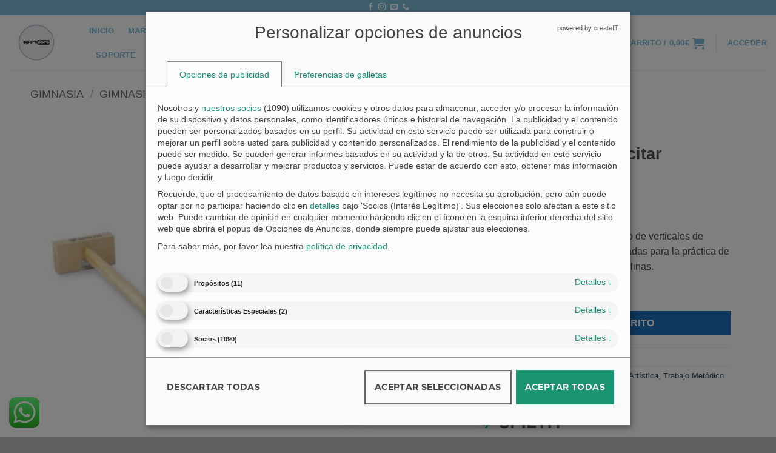

--- FILE ---
content_type: text/html; charset=UTF-8
request_url: https://www.sportacro.com/spieth-barras-ejercitar-verticales-de-90-cm/
body_size: 42028
content:
<!DOCTYPE html>
<html lang="es" class="loading-site no-js">
<head>
	<meta charset="UTF-8" />
	<link rel="profile" href="http://gmpg.org/xfn/11" />
	<link rel="pingback" href="https://www.sportacro.com/xmlrpc.php" />

	<script>(function(html){html.className = html.className.replace(/\bno-js\b/,'js')})(document.documentElement);</script>
<meta name='robots' content='index, follow, max-image-preview:large, max-snippet:-1, max-video-preview:-1' />
<meta name="viewport" content="width=device-width, initial-scale=1" /><script src="https://www.sportacro.com/wp-json/custom/v1/generate-tcf-config?v=48"  ></script>
<script>
document.addEventListener('ctTCModelUpdated', function(e) {
    sendTCStringToServer(e.detail.encodedTCString, e.detail.cookiesConsent);
});
function sendTCStringToServer(encodedTCString, cookiesConsent) {    
    let params = new URLSearchParams({
        'action': 'ct_ultimate_gdpr_consent_give_tcf',
        'data[tcf]': encodedTCString,
        'nonce': 'e336715c42'
    });
    cookiesConsent.forEach(cookie => params.append('data[cookies][]', cookie));
    
    fetch('https://www.sportacro.com/wp-admin/admin-ajax.php', {
        method: 'POST',
        headers: { 'Content-Type': 'application/x-www-form-urlencoded' },
        body: params
    })
    .then(response => response.ok ? response.json() : Promise.reject('Failed to load'))
    .then(data => {})
    .catch(error => {}); 
}
</script>
<style>
@media (max-width: 767px) {
    .klaro .cookie-modal .cm-modal.cm-klaro {
        top: 0 !important;
    }
}
body .ct-consent-settings-button {
    right: auto;
    left: 50%;
    margin-left: -32px;
}</style>
	<!-- This site is optimized with the Yoast SEO plugin v26.7 - https://yoast.com/wordpress/plugins/seo/ -->
	<title>SPIETH Barras Ejercitar verticales de 90 cm - SPORTACRO</title>
	<link rel="canonical" href="https://www.sportacro.com/spieth-barras-ejercitar-verticales-de-90-cm/" />
	<meta property="og:locale" content="es_ES" />
	<meta property="og:type" content="article" />
	<meta property="og:title" content="SPIETH Barras Ejercitar verticales de 90 cm - SPORTACRO" />
	<meta property="og:description" content="Barras bajas de madera para entreno de verticales de longitud 90 cm. Cantos romos. Indicadas para la práctica de ejercicios de barras paralelas masculinas." />
	<meta property="og:url" content="https://www.sportacro.com/spieth-barras-ejercitar-verticales-de-90-cm/" />
	<meta property="og:site_name" content="SPORTACRO" />
	<meta property="article:modified_time" content="2026-01-07T08:54:15+00:00" />
	<meta property="og:image" content="https://www.sportacro.com/wp-content/uploads/2020/05/1403161-Handstand-parallettes-90cm-SPIETH.jpg" />
	<meta property="og:image:width" content="1200" />
	<meta property="og:image:height" content="1200" />
	<meta property="og:image:type" content="image/jpeg" />
	<meta name="twitter:card" content="summary_large_image" />
	<meta name="twitter:label1" content="Tiempo de lectura" />
	<meta name="twitter:data1" content="1 minuto" />
	<script type="application/ld+json" class="yoast-schema-graph">{"@context":"https://schema.org","@graph":[{"@type":"WebPage","@id":"https://www.sportacro.com/spieth-barras-ejercitar-verticales-de-90-cm/","url":"https://www.sportacro.com/spieth-barras-ejercitar-verticales-de-90-cm/","name":"SPIETH Barras Ejercitar verticales de 90 cm - SPORTACRO","isPartOf":{"@id":"https://www.sportacro.com/#website"},"primaryImageOfPage":{"@id":"https://www.sportacro.com/spieth-barras-ejercitar-verticales-de-90-cm/#primaryimage"},"image":{"@id":"https://www.sportacro.com/spieth-barras-ejercitar-verticales-de-90-cm/#primaryimage"},"thumbnailUrl":"https://www.sportacro.com/wp-content/uploads/2020/05/1403161-Handstand-parallettes-90cm-SPIETH.jpg","datePublished":"2020-05-20T10:36:55+00:00","dateModified":"2026-01-07T08:54:15+00:00","breadcrumb":{"@id":"https://www.sportacro.com/spieth-barras-ejercitar-verticales-de-90-cm/#breadcrumb"},"inLanguage":"es","potentialAction":[{"@type":"ReadAction","target":["https://www.sportacro.com/spieth-barras-ejercitar-verticales-de-90-cm/"]}]},{"@type":"ImageObject","inLanguage":"es","@id":"https://www.sportacro.com/spieth-barras-ejercitar-verticales-de-90-cm/#primaryimage","url":"https://www.sportacro.com/wp-content/uploads/2020/05/1403161-Handstand-parallettes-90cm-SPIETH.jpg","contentUrl":"https://www.sportacro.com/wp-content/uploads/2020/05/1403161-Handstand-parallettes-90cm-SPIETH.jpg","width":1200,"height":1200,"caption":"1403161-Handstand-parallettes-90cm--SPIETH"},{"@type":"BreadcrumbList","@id":"https://www.sportacro.com/spieth-barras-ejercitar-verticales-de-90-cm/#breadcrumb","itemListElement":[{"@type":"ListItem","position":1,"name":"Portada","item":"https://www.sportacro.com/"},{"@type":"ListItem","position":2,"name":"Tienda","item":"https://www.sportacro.com/tienda/"},{"@type":"ListItem","position":3,"name":"SPIETH Barras Ejercitar verticales de 90 cm"}]},{"@type":"WebSite","@id":"https://www.sportacro.com/#website","url":"https://www.sportacro.com/","name":"SPORTACRO","description":"Proyectos integrales de gimnasia","publisher":{"@id":"https://www.sportacro.com/#organization"},"potentialAction":[{"@type":"SearchAction","target":{"@type":"EntryPoint","urlTemplate":"https://www.sportacro.com/?s={search_term_string}"},"query-input":{"@type":"PropertyValueSpecification","valueRequired":true,"valueName":"search_term_string"}}],"inLanguage":"es"},{"@type":"Organization","@id":"https://www.sportacro.com/#organization","name":"SportAcro","url":"https://www.sportacro.com/","logo":{"@type":"ImageObject","inLanguage":"es","@id":"https://www.sportacro.com/#/schema/logo/image/","url":"https://www.sportacro.com/wp-content/uploads/2020/07/SPORTACRO-LOGO.jpg","contentUrl":"https://www.sportacro.com/wp-content/uploads/2020/07/SPORTACRO-LOGO.jpg","width":1200,"height":400,"caption":"SportAcro"},"image":{"@id":"https://www.sportacro.com/#/schema/logo/image/"}}]}</script>
	<!-- / Yoast SEO plugin. -->


<link rel='prefetch' href='https://www.sportacro.com/wp-content/themes/flatsome/assets/js/flatsome.js?ver=e2eddd6c228105dac048' />
<link rel='prefetch' href='https://www.sportacro.com/wp-content/themes/flatsome/assets/js/chunk.slider.js?ver=3.20.3' />
<link rel='prefetch' href='https://www.sportacro.com/wp-content/themes/flatsome/assets/js/chunk.popups.js?ver=3.20.3' />
<link rel='prefetch' href='https://www.sportacro.com/wp-content/themes/flatsome/assets/js/chunk.tooltips.js?ver=3.20.3' />
<link rel='prefetch' href='https://www.sportacro.com/wp-content/themes/flatsome/assets/js/woocommerce.js?ver=1c9be63d628ff7c3ff4c' />
<link rel="alternate" type="application/rss+xml" title="SPORTACRO &raquo; Feed" href="https://www.sportacro.com/feed/" />
<link rel="alternate" type="application/rss+xml" title="SPORTACRO &raquo; Feed de los comentarios" href="https://www.sportacro.com/comments/feed/" />
<link rel="alternate" title="oEmbed (JSON)" type="application/json+oembed" href="https://www.sportacro.com/wp-json/oembed/1.0/embed?url=https%3A%2F%2Fwww.sportacro.com%2Fspieth-barras-ejercitar-verticales-de-90-cm%2F" />
<link rel="alternate" title="oEmbed (XML)" type="text/xml+oembed" href="https://www.sportacro.com/wp-json/oembed/1.0/embed?url=https%3A%2F%2Fwww.sportacro.com%2Fspieth-barras-ejercitar-verticales-de-90-cm%2F&#038;format=xml" />
<style id='wp-img-auto-sizes-contain-inline-css' type='text/css'>
img:is([sizes=auto i],[sizes^="auto," i]){contain-intrinsic-size:3000px 1500px}
/*# sourceURL=wp-img-auto-sizes-contain-inline-css */
</style>
<link rel='stylesheet' id='ht_ctc_main_css-css' href='https://www.sportacro.com/wp-content/plugins/click-to-chat-for-whatsapp/new/inc/assets/css/main.css?ver=4.35' type='text/css' media='all' />
<link rel='stylesheet' id='ct-ultimate-gdpr-cookie-popup-css' href='https://www.sportacro.com/wp-content/plugins/ct-ultimate-gdpr/assets/css/cookie-popup.min.css?ver=6.9' type='text/css' media='all' />
<link rel='stylesheet' id='ct-ultimate-gdpr-custom-fonts-css' href='https://www.sportacro.com/wp-content/plugins/ct-ultimate-gdpr/assets/css/fonts/fonts.css?ver=6.9' type='text/css' media='all' />
<link rel='stylesheet' id='dashicons-css' href='https://www.sportacro.com/wp-includes/css/dashicons.min.css?ver=6.9' type='text/css' media='all' />
<style id='dashicons-inline-css' type='text/css'>
[data-font="Dashicons"]:before {font-family: 'Dashicons' !important;content: attr(data-icon) !important;speak: none !important;font-weight: normal !important;font-variant: normal !important;text-transform: none !important;line-height: 1 !important;font-style: normal !important;-webkit-font-smoothing: antialiased !important;-moz-osx-font-smoothing: grayscale !important;}
/*# sourceURL=dashicons-inline-css */
</style>
<style id='wp-emoji-styles-inline-css' type='text/css'>

	img.wp-smiley, img.emoji {
		display: inline !important;
		border: none !important;
		box-shadow: none !important;
		height: 1em !important;
		width: 1em !important;
		margin: 0 0.07em !important;
		vertical-align: -0.1em !important;
		background: none !important;
		padding: 0 !important;
	}
/*# sourceURL=wp-emoji-styles-inline-css */
</style>
<style id='wp-block-library-inline-css' type='text/css'>
:root{--wp-block-synced-color:#7a00df;--wp-block-synced-color--rgb:122,0,223;--wp-bound-block-color:var(--wp-block-synced-color);--wp-editor-canvas-background:#ddd;--wp-admin-theme-color:#007cba;--wp-admin-theme-color--rgb:0,124,186;--wp-admin-theme-color-darker-10:#006ba1;--wp-admin-theme-color-darker-10--rgb:0,107,160.5;--wp-admin-theme-color-darker-20:#005a87;--wp-admin-theme-color-darker-20--rgb:0,90,135;--wp-admin-border-width-focus:2px}@media (min-resolution:192dpi){:root{--wp-admin-border-width-focus:1.5px}}.wp-element-button{cursor:pointer}:root .has-very-light-gray-background-color{background-color:#eee}:root .has-very-dark-gray-background-color{background-color:#313131}:root .has-very-light-gray-color{color:#eee}:root .has-very-dark-gray-color{color:#313131}:root .has-vivid-green-cyan-to-vivid-cyan-blue-gradient-background{background:linear-gradient(135deg,#00d084,#0693e3)}:root .has-purple-crush-gradient-background{background:linear-gradient(135deg,#34e2e4,#4721fb 50%,#ab1dfe)}:root .has-hazy-dawn-gradient-background{background:linear-gradient(135deg,#faaca8,#dad0ec)}:root .has-subdued-olive-gradient-background{background:linear-gradient(135deg,#fafae1,#67a671)}:root .has-atomic-cream-gradient-background{background:linear-gradient(135deg,#fdd79a,#004a59)}:root .has-nightshade-gradient-background{background:linear-gradient(135deg,#330968,#31cdcf)}:root .has-midnight-gradient-background{background:linear-gradient(135deg,#020381,#2874fc)}:root{--wp--preset--font-size--normal:16px;--wp--preset--font-size--huge:42px}.has-regular-font-size{font-size:1em}.has-larger-font-size{font-size:2.625em}.has-normal-font-size{font-size:var(--wp--preset--font-size--normal)}.has-huge-font-size{font-size:var(--wp--preset--font-size--huge)}.has-text-align-center{text-align:center}.has-text-align-left{text-align:left}.has-text-align-right{text-align:right}.has-fit-text{white-space:nowrap!important}#end-resizable-editor-section{display:none}.aligncenter{clear:both}.items-justified-left{justify-content:flex-start}.items-justified-center{justify-content:center}.items-justified-right{justify-content:flex-end}.items-justified-space-between{justify-content:space-between}.screen-reader-text{border:0;clip-path:inset(50%);height:1px;margin:-1px;overflow:hidden;padding:0;position:absolute;width:1px;word-wrap:normal!important}.screen-reader-text:focus{background-color:#ddd;clip-path:none;color:#444;display:block;font-size:1em;height:auto;left:5px;line-height:normal;padding:15px 23px 14px;text-decoration:none;top:5px;width:auto;z-index:100000}html :where(.has-border-color){border-style:solid}html :where([style*=border-top-color]){border-top-style:solid}html :where([style*=border-right-color]){border-right-style:solid}html :where([style*=border-bottom-color]){border-bottom-style:solid}html :where([style*=border-left-color]){border-left-style:solid}html :where([style*=border-width]){border-style:solid}html :where([style*=border-top-width]){border-top-style:solid}html :where([style*=border-right-width]){border-right-style:solid}html :where([style*=border-bottom-width]){border-bottom-style:solid}html :where([style*=border-left-width]){border-left-style:solid}html :where(img[class*=wp-image-]){height:auto;max-width:100%}:where(figure){margin:0 0 1em}html :where(.is-position-sticky){--wp-admin--admin-bar--position-offset:var(--wp-admin--admin-bar--height,0px)}@media screen and (max-width:600px){html :where(.is-position-sticky){--wp-admin--admin-bar--position-offset:0px}}

/*# sourceURL=wp-block-library-inline-css */
</style><link rel='stylesheet' id='wc-blocks-style-css' href='https://www.sportacro.com/wp-content/plugins/woocommerce/assets/client/blocks/wc-blocks.css?ver=wc-10.4.3' type='text/css' media='all' />
<style id='global-styles-inline-css' type='text/css'>
:root{--wp--preset--aspect-ratio--square: 1;--wp--preset--aspect-ratio--4-3: 4/3;--wp--preset--aspect-ratio--3-4: 3/4;--wp--preset--aspect-ratio--3-2: 3/2;--wp--preset--aspect-ratio--2-3: 2/3;--wp--preset--aspect-ratio--16-9: 16/9;--wp--preset--aspect-ratio--9-16: 9/16;--wp--preset--color--black: #000000;--wp--preset--color--cyan-bluish-gray: #abb8c3;--wp--preset--color--white: #ffffff;--wp--preset--color--pale-pink: #f78da7;--wp--preset--color--vivid-red: #cf2e2e;--wp--preset--color--luminous-vivid-orange: #ff6900;--wp--preset--color--luminous-vivid-amber: #fcb900;--wp--preset--color--light-green-cyan: #7bdcb5;--wp--preset--color--vivid-green-cyan: #00d084;--wp--preset--color--pale-cyan-blue: #8ed1fc;--wp--preset--color--vivid-cyan-blue: #0693e3;--wp--preset--color--vivid-purple: #9b51e0;--wp--preset--color--primary: #7cbcd7;--wp--preset--color--secondary: #1e73be;--wp--preset--color--success: #627d47;--wp--preset--color--alert: #b20000;--wp--preset--gradient--vivid-cyan-blue-to-vivid-purple: linear-gradient(135deg,rgb(6,147,227) 0%,rgb(155,81,224) 100%);--wp--preset--gradient--light-green-cyan-to-vivid-green-cyan: linear-gradient(135deg,rgb(122,220,180) 0%,rgb(0,208,130) 100%);--wp--preset--gradient--luminous-vivid-amber-to-luminous-vivid-orange: linear-gradient(135deg,rgb(252,185,0) 0%,rgb(255,105,0) 100%);--wp--preset--gradient--luminous-vivid-orange-to-vivid-red: linear-gradient(135deg,rgb(255,105,0) 0%,rgb(207,46,46) 100%);--wp--preset--gradient--very-light-gray-to-cyan-bluish-gray: linear-gradient(135deg,rgb(238,238,238) 0%,rgb(169,184,195) 100%);--wp--preset--gradient--cool-to-warm-spectrum: linear-gradient(135deg,rgb(74,234,220) 0%,rgb(151,120,209) 20%,rgb(207,42,186) 40%,rgb(238,44,130) 60%,rgb(251,105,98) 80%,rgb(254,248,76) 100%);--wp--preset--gradient--blush-light-purple: linear-gradient(135deg,rgb(255,206,236) 0%,rgb(152,150,240) 100%);--wp--preset--gradient--blush-bordeaux: linear-gradient(135deg,rgb(254,205,165) 0%,rgb(254,45,45) 50%,rgb(107,0,62) 100%);--wp--preset--gradient--luminous-dusk: linear-gradient(135deg,rgb(255,203,112) 0%,rgb(199,81,192) 50%,rgb(65,88,208) 100%);--wp--preset--gradient--pale-ocean: linear-gradient(135deg,rgb(255,245,203) 0%,rgb(182,227,212) 50%,rgb(51,167,181) 100%);--wp--preset--gradient--electric-grass: linear-gradient(135deg,rgb(202,248,128) 0%,rgb(113,206,126) 100%);--wp--preset--gradient--midnight: linear-gradient(135deg,rgb(2,3,129) 0%,rgb(40,116,252) 100%);--wp--preset--font-size--small: 13px;--wp--preset--font-size--medium: 20px;--wp--preset--font-size--large: 36px;--wp--preset--font-size--x-large: 42px;--wp--preset--spacing--20: 0.44rem;--wp--preset--spacing--30: 0.67rem;--wp--preset--spacing--40: 1rem;--wp--preset--spacing--50: 1.5rem;--wp--preset--spacing--60: 2.25rem;--wp--preset--spacing--70: 3.38rem;--wp--preset--spacing--80: 5.06rem;--wp--preset--shadow--natural: 6px 6px 9px rgba(0, 0, 0, 0.2);--wp--preset--shadow--deep: 12px 12px 50px rgba(0, 0, 0, 0.4);--wp--preset--shadow--sharp: 6px 6px 0px rgba(0, 0, 0, 0.2);--wp--preset--shadow--outlined: 6px 6px 0px -3px rgb(255, 255, 255), 6px 6px rgb(0, 0, 0);--wp--preset--shadow--crisp: 6px 6px 0px rgb(0, 0, 0);}:where(body) { margin: 0; }.wp-site-blocks > .alignleft { float: left; margin-right: 2em; }.wp-site-blocks > .alignright { float: right; margin-left: 2em; }.wp-site-blocks > .aligncenter { justify-content: center; margin-left: auto; margin-right: auto; }:where(.is-layout-flex){gap: 0.5em;}:where(.is-layout-grid){gap: 0.5em;}.is-layout-flow > .alignleft{float: left;margin-inline-start: 0;margin-inline-end: 2em;}.is-layout-flow > .alignright{float: right;margin-inline-start: 2em;margin-inline-end: 0;}.is-layout-flow > .aligncenter{margin-left: auto !important;margin-right: auto !important;}.is-layout-constrained > .alignleft{float: left;margin-inline-start: 0;margin-inline-end: 2em;}.is-layout-constrained > .alignright{float: right;margin-inline-start: 2em;margin-inline-end: 0;}.is-layout-constrained > .aligncenter{margin-left: auto !important;margin-right: auto !important;}.is-layout-constrained > :where(:not(.alignleft):not(.alignright):not(.alignfull)){margin-left: auto !important;margin-right: auto !important;}body .is-layout-flex{display: flex;}.is-layout-flex{flex-wrap: wrap;align-items: center;}.is-layout-flex > :is(*, div){margin: 0;}body .is-layout-grid{display: grid;}.is-layout-grid > :is(*, div){margin: 0;}body{padding-top: 0px;padding-right: 0px;padding-bottom: 0px;padding-left: 0px;}a:where(:not(.wp-element-button)){text-decoration: none;}:root :where(.wp-element-button, .wp-block-button__link){background-color: #32373c;border-width: 0;color: #fff;font-family: inherit;font-size: inherit;font-style: inherit;font-weight: inherit;letter-spacing: inherit;line-height: inherit;padding-top: calc(0.667em + 2px);padding-right: calc(1.333em + 2px);padding-bottom: calc(0.667em + 2px);padding-left: calc(1.333em + 2px);text-decoration: none;text-transform: inherit;}.has-black-color{color: var(--wp--preset--color--black) !important;}.has-cyan-bluish-gray-color{color: var(--wp--preset--color--cyan-bluish-gray) !important;}.has-white-color{color: var(--wp--preset--color--white) !important;}.has-pale-pink-color{color: var(--wp--preset--color--pale-pink) !important;}.has-vivid-red-color{color: var(--wp--preset--color--vivid-red) !important;}.has-luminous-vivid-orange-color{color: var(--wp--preset--color--luminous-vivid-orange) !important;}.has-luminous-vivid-amber-color{color: var(--wp--preset--color--luminous-vivid-amber) !important;}.has-light-green-cyan-color{color: var(--wp--preset--color--light-green-cyan) !important;}.has-vivid-green-cyan-color{color: var(--wp--preset--color--vivid-green-cyan) !important;}.has-pale-cyan-blue-color{color: var(--wp--preset--color--pale-cyan-blue) !important;}.has-vivid-cyan-blue-color{color: var(--wp--preset--color--vivid-cyan-blue) !important;}.has-vivid-purple-color{color: var(--wp--preset--color--vivid-purple) !important;}.has-primary-color{color: var(--wp--preset--color--primary) !important;}.has-secondary-color{color: var(--wp--preset--color--secondary) !important;}.has-success-color{color: var(--wp--preset--color--success) !important;}.has-alert-color{color: var(--wp--preset--color--alert) !important;}.has-black-background-color{background-color: var(--wp--preset--color--black) !important;}.has-cyan-bluish-gray-background-color{background-color: var(--wp--preset--color--cyan-bluish-gray) !important;}.has-white-background-color{background-color: var(--wp--preset--color--white) !important;}.has-pale-pink-background-color{background-color: var(--wp--preset--color--pale-pink) !important;}.has-vivid-red-background-color{background-color: var(--wp--preset--color--vivid-red) !important;}.has-luminous-vivid-orange-background-color{background-color: var(--wp--preset--color--luminous-vivid-orange) !important;}.has-luminous-vivid-amber-background-color{background-color: var(--wp--preset--color--luminous-vivid-amber) !important;}.has-light-green-cyan-background-color{background-color: var(--wp--preset--color--light-green-cyan) !important;}.has-vivid-green-cyan-background-color{background-color: var(--wp--preset--color--vivid-green-cyan) !important;}.has-pale-cyan-blue-background-color{background-color: var(--wp--preset--color--pale-cyan-blue) !important;}.has-vivid-cyan-blue-background-color{background-color: var(--wp--preset--color--vivid-cyan-blue) !important;}.has-vivid-purple-background-color{background-color: var(--wp--preset--color--vivid-purple) !important;}.has-primary-background-color{background-color: var(--wp--preset--color--primary) !important;}.has-secondary-background-color{background-color: var(--wp--preset--color--secondary) !important;}.has-success-background-color{background-color: var(--wp--preset--color--success) !important;}.has-alert-background-color{background-color: var(--wp--preset--color--alert) !important;}.has-black-border-color{border-color: var(--wp--preset--color--black) !important;}.has-cyan-bluish-gray-border-color{border-color: var(--wp--preset--color--cyan-bluish-gray) !important;}.has-white-border-color{border-color: var(--wp--preset--color--white) !important;}.has-pale-pink-border-color{border-color: var(--wp--preset--color--pale-pink) !important;}.has-vivid-red-border-color{border-color: var(--wp--preset--color--vivid-red) !important;}.has-luminous-vivid-orange-border-color{border-color: var(--wp--preset--color--luminous-vivid-orange) !important;}.has-luminous-vivid-amber-border-color{border-color: var(--wp--preset--color--luminous-vivid-amber) !important;}.has-light-green-cyan-border-color{border-color: var(--wp--preset--color--light-green-cyan) !important;}.has-vivid-green-cyan-border-color{border-color: var(--wp--preset--color--vivid-green-cyan) !important;}.has-pale-cyan-blue-border-color{border-color: var(--wp--preset--color--pale-cyan-blue) !important;}.has-vivid-cyan-blue-border-color{border-color: var(--wp--preset--color--vivid-cyan-blue) !important;}.has-vivid-purple-border-color{border-color: var(--wp--preset--color--vivid-purple) !important;}.has-primary-border-color{border-color: var(--wp--preset--color--primary) !important;}.has-secondary-border-color{border-color: var(--wp--preset--color--secondary) !important;}.has-success-border-color{border-color: var(--wp--preset--color--success) !important;}.has-alert-border-color{border-color: var(--wp--preset--color--alert) !important;}.has-vivid-cyan-blue-to-vivid-purple-gradient-background{background: var(--wp--preset--gradient--vivid-cyan-blue-to-vivid-purple) !important;}.has-light-green-cyan-to-vivid-green-cyan-gradient-background{background: var(--wp--preset--gradient--light-green-cyan-to-vivid-green-cyan) !important;}.has-luminous-vivid-amber-to-luminous-vivid-orange-gradient-background{background: var(--wp--preset--gradient--luminous-vivid-amber-to-luminous-vivid-orange) !important;}.has-luminous-vivid-orange-to-vivid-red-gradient-background{background: var(--wp--preset--gradient--luminous-vivid-orange-to-vivid-red) !important;}.has-very-light-gray-to-cyan-bluish-gray-gradient-background{background: var(--wp--preset--gradient--very-light-gray-to-cyan-bluish-gray) !important;}.has-cool-to-warm-spectrum-gradient-background{background: var(--wp--preset--gradient--cool-to-warm-spectrum) !important;}.has-blush-light-purple-gradient-background{background: var(--wp--preset--gradient--blush-light-purple) !important;}.has-blush-bordeaux-gradient-background{background: var(--wp--preset--gradient--blush-bordeaux) !important;}.has-luminous-dusk-gradient-background{background: var(--wp--preset--gradient--luminous-dusk) !important;}.has-pale-ocean-gradient-background{background: var(--wp--preset--gradient--pale-ocean) !important;}.has-electric-grass-gradient-background{background: var(--wp--preset--gradient--electric-grass) !important;}.has-midnight-gradient-background{background: var(--wp--preset--gradient--midnight) !important;}.has-small-font-size{font-size: var(--wp--preset--font-size--small) !important;}.has-medium-font-size{font-size: var(--wp--preset--font-size--medium) !important;}.has-large-font-size{font-size: var(--wp--preset--font-size--large) !important;}.has-x-large-font-size{font-size: var(--wp--preset--font-size--x-large) !important;}
/*# sourceURL=global-styles-inline-css */
</style>

<link rel='stylesheet' id='ct-ultimate-gdpr-css' href='https://www.sportacro.com/wp-content/plugins/ct-ultimate-gdpr/assets/css/style.min.css?ver=5.3.9' type='text/css' media='all' />
<link rel='stylesheet' id='ct-ultimate-gdpr-font-awesome-css' href='https://www.sportacro.com/wp-content/plugins/ct-ultimate-gdpr/assets/css/fonts/font-awesome/css/font-awesome.min.css?ver=6.9' type='text/css' media='all' />
<link rel='stylesheet' id='rs-plugin-settings-css' href='https://www.sportacro.com/wp-content/plugins/revslider/public/assets/css/rs6.css?ver=6.1.8' type='text/css' media='all' />
<style id='rs-plugin-settings-inline-css' type='text/css'>
#rs-demo-id {}
/*# sourceURL=rs-plugin-settings-inline-css */
</style>
<style id='woocommerce-inline-inline-css' type='text/css'>
.woocommerce form .form-row .required { visibility: visible; }
/*# sourceURL=woocommerce-inline-inline-css */
</style>
<link rel='stylesheet' id='aws-style-css' href='https://www.sportacro.com/wp-content/plugins/advanced-woo-search/assets/css/common.min.css?ver=3.51' type='text/css' media='all' />
<link rel='stylesheet' id='yith-wcbr-css' href='https://www.sportacro.com/wp-content/plugins/yith-woocommerce-brands-add-on/assets/css/yith-wcbr.css?ver=2.37.0' type='text/css' media='all' />
<link rel='stylesheet' id='pwb-styles-frontend-css' href='https://www.sportacro.com/wp-content/plugins/perfect-woocommerce-brands/build/frontend/css/style.css?ver=3.6.8' type='text/css' media='all' />
<link rel='stylesheet' id='ct-ultimate-gdpr-jquery-ui-css' href='https://www.sportacro.com/wp-content/plugins/ct-ultimate-gdpr/assets/css/jquery-ui.min.css?ver=6.9' type='text/css' media='all' />
<link rel='stylesheet' id='flatsome-main-css' href='https://www.sportacro.com/wp-content/themes/flatsome/assets/css/flatsome.css?ver=3.20.3' type='text/css' media='all' />
<style id='flatsome-main-inline-css' type='text/css'>
@font-face {
				font-family: "fl-icons";
				font-display: block;
				src: url(https://www.sportacro.com/wp-content/themes/flatsome/assets/css/icons/fl-icons.eot?v=3.20.3);
				src:
					url(https://www.sportacro.com/wp-content/themes/flatsome/assets/css/icons/fl-icons.eot#iefix?v=3.20.3) format("embedded-opentype"),
					url(https://www.sportacro.com/wp-content/themes/flatsome/assets/css/icons/fl-icons.woff2?v=3.20.3) format("woff2"),
					url(https://www.sportacro.com/wp-content/themes/flatsome/assets/css/icons/fl-icons.ttf?v=3.20.3) format("truetype"),
					url(https://www.sportacro.com/wp-content/themes/flatsome/assets/css/icons/fl-icons.woff?v=3.20.3) format("woff"),
					url(https://www.sportacro.com/wp-content/themes/flatsome/assets/css/icons/fl-icons.svg?v=3.20.3#fl-icons) format("svg");
			}
/*# sourceURL=flatsome-main-inline-css */
</style>
<link rel='stylesheet' id='flatsome-shop-css' href='https://www.sportacro.com/wp-content/themes/flatsome/assets/css/flatsome-shop.css?ver=3.20.3' type='text/css' media='all' />
<link rel='stylesheet' id='flatsome-style-css' href='https://www.sportacro.com/wp-content/themes/flatsome/style.css?ver=3.20.3' type='text/css' media='all' />
<script type="text/javascript" src="https://www.sportacro.com/wp-content/plugins/ct-ultimate-gdpr/assets/js/load-deferred-assets.js?ver=6.9" id="ct-ultimate-gdpr-defer-assets-js"></script>
<script type="text/javascript" src="https://www.sportacro.com/wp-includes/js/jquery/jquery.min.js?ver=3.7.1" id="jquery-core-js"></script>
<script type="text/javascript" src="https://www.sportacro.com/wp-includes/js/jquery/jquery-migrate.min.js?ver=3.4.1" id="jquery-migrate-js"></script>
<script type="text/javascript" id="ct-ultimate-gdpr-tcfcmp-js-extra">
/* <![CDATA[ */
var ct_ultimate_gdpr_tcf = {"GVL_BASE_URL":"https://www.sportacro.com/wp-json/custom/v1","GVL_LATEST_FILENAME":"get-vendor-list?v=48","DEBUG_MODE":"","CONSENT_MODE":"","HIDE_TAB_1":"","HIDE_TAB_2":"","VENDOR_FETCH_DISABLED":"","MINIMIZE":""};
//# sourceURL=ct-ultimate-gdpr-tcfcmp-js-extra
/* ]]> */
</script>
<script type="text/javascript" src="https://www.sportacro.com/wp-content/plugins/ct-ultimate-gdpr/assets/tcf/dist/bundle-es.js?ver=48" id="ct-ultimate-gdpr-tcfcmp-js"></script>
<script type="text/javascript" src="https://www.sportacro.com/wp-content/plugins/ct-ultimate-gdpr/assets/js/service-facebook-pixel.js?ver=6.9" id="ct-ultimate-gdpr-service-facebook-pixel-js"></script>
<script type="text/javascript" src="https://www.sportacro.com/wp-content/plugins/revslider/public/assets/js/revolution.tools.min.js?ver=6.0" id="tp-tools-js"></script>
<script type="text/javascript" src="https://www.sportacro.com/wp-content/plugins/revslider/public/assets/js/rs6.min.js?ver=6.1.8" id="revmin-js"></script>
<script type="text/javascript" src="https://www.sportacro.com/wp-content/plugins/woocommerce/assets/js/jquery-blockui/jquery.blockUI.min.js?ver=2.7.0-wc.10.4.3" id="wc-jquery-blockui-js" data-wp-strategy="defer"></script>
<script type="text/javascript" id="wc-add-to-cart-js-extra">
/* <![CDATA[ */
var wc_add_to_cart_params = {"ajax_url":"/wp-admin/admin-ajax.php","wc_ajax_url":"/?wc-ajax=%%endpoint%%","i18n_view_cart":"Ver carrito","cart_url":"https://www.sportacro.com/carrito/","is_cart":"","cart_redirect_after_add":"no"};
//# sourceURL=wc-add-to-cart-js-extra
/* ]]> */
</script>
<script type="text/javascript" src="https://www.sportacro.com/wp-content/plugins/woocommerce/assets/js/frontend/add-to-cart.min.js?ver=10.4.3" id="wc-add-to-cart-js" defer="defer" data-wp-strategy="defer"></script>
<script type="text/javascript" id="wc-single-product-js-extra">
/* <![CDATA[ */
var wc_single_product_params = {"i18n_required_rating_text":"Por favor elige una puntuaci\u00f3n","i18n_rating_options":["1 de 5 estrellas","2 de 5 estrellas","3 de 5 estrellas","4 de 5 estrellas","5 de 5 estrellas"],"i18n_product_gallery_trigger_text":"Ver galer\u00eda de im\u00e1genes a pantalla completa","review_rating_required":"yes","flexslider":{"rtl":false,"animation":"slide","smoothHeight":true,"directionNav":false,"controlNav":"thumbnails","slideshow":false,"animationSpeed":500,"animationLoop":false,"allowOneSlide":false},"zoom_enabled":"","zoom_options":[],"photoswipe_enabled":"","photoswipe_options":{"shareEl":false,"closeOnScroll":false,"history":false,"hideAnimationDuration":0,"showAnimationDuration":0},"flexslider_enabled":""};
//# sourceURL=wc-single-product-js-extra
/* ]]> */
</script>
<script type="text/javascript" src="https://www.sportacro.com/wp-content/plugins/woocommerce/assets/js/frontend/single-product.min.js?ver=10.4.3" id="wc-single-product-js" defer="defer" data-wp-strategy="defer"></script>
<script type="text/javascript" src="https://www.sportacro.com/wp-content/plugins/woocommerce/assets/js/js-cookie/js.cookie.min.js?ver=2.1.4-wc.10.4.3" id="wc-js-cookie-js" data-wp-strategy="defer"></script>
<script type="text/javascript" id="ct-ultimate-gdpr-cookie-list-js-extra">
/* <![CDATA[ */
var ct_ultimate_gdpr_cookie_list = {"list":[{"cookie_name":"_wpfuuid","cookie_type_label":"esenciales","first_or_third_party":"Tercera parte","can_be_blocked":"1","session_or_persistent":"Persistente","expiry_time":"2110649048","purpose":""},{"cookie_name":"__Secure-ROLLOUT_TOKEN","cookie_type_label":"esenciales","first_or_third_party":"Tercera parte","can_be_blocked":"","session_or_persistent":"Persistente","expiry_time":"1780687249.1621","purpose":""},{"cookie_name":"VISITOR_PRIVACY_METADATA","cookie_type_label":"esenciales","first_or_third_party":"Tercera parte","can_be_blocked":"","session_or_persistent":"Persistente","expiry_time":"1780687249.1621","purpose":""},{"cookie_name":"APISID, CONSENT, GPS, HSID, LOGIN_INFO, PREF, SAPISID, SID, SSID, VISITOR_INFO1_LIVE, YSC","cookie_type_label":"funcionalidad","first_or_third_party":"Tercera parte","can_be_blocked":"1","session_or_persistent":"Persistente","expiry_time":"","purpose":""},{"cookie_name":"__Secure-YNID","cookie_type_label":"esenciales","first_or_third_party":"Tercera parte","can_be_blocked":"","session_or_persistent":"Persistente","expiry_time":"1780687249.1513","purpose":""},{"cookie_name":"sbjs_session","cookie_type_label":"esenciales","first_or_third_party":"Tercera parte","can_be_blocked":"1","session_or_persistent":"Persistente","expiry_time":"1765136785","purpose":""},{"cookie_name":"sbjs_udata","cookie_type_label":"esenciales","first_or_third_party":"Tercera parte","can_be_blocked":"1","session_or_persistent":"Sesi\u00f3n","expiry_time":"","purpose":""},{"cookie_name":"sbjs_first","cookie_type_label":"esenciales","first_or_third_party":"Tercera parte","can_be_blocked":"1","session_or_persistent":"Sesi\u00f3n","expiry_time":"","purpose":""},{"cookie_name":"sbjs_current","cookie_type_label":"esenciales","first_or_third_party":"Tercera parte","can_be_blocked":"1","session_or_persistent":"Sesi\u00f3n","expiry_time":"","purpose":""},{"cookie_name":"sbjs_first_add","cookie_type_label":"esenciales","first_or_third_party":"Tercera parte","can_be_blocked":"1","session_or_persistent":"Sesi\u00f3n","expiry_time":"","purpose":""},{"cookie_name":"sbjs_current_add","cookie_type_label":"esenciales","first_or_third_party":"Tercera parte","can_be_blocked":"1","session_or_persistent":"Sesi\u00f3n","expiry_time":"","purpose":""},{"cookie_name":"sbjs_migrations","cookie_type_label":"esenciales","first_or_third_party":"Tercera parte","can_be_blocked":"1","session_or_persistent":"Sesi\u00f3n","expiry_time":"","purpose":""},{"cookie_name":"wordpress_logged_in_45db127f2435784bba9a251be8d794c1","cookie_type_label":"esenciales","first_or_third_party":"Tercera parte","can_be_blocked":"1","session_or_persistent":"Sesi\u00f3n","expiry_time":"","purpose":""},{"cookie_name":"wordpress_sec_45db127f2435784bba9a251be8d794c1","cookie_type_label":"esenciales","first_or_third_party":"Tercera parte","can_be_blocked":"1","session_or_persistent":"Sesi\u00f3n","expiry_time":"","purpose":""},{"cookie_name":"woocommerce_*, wp_woocommerce_*, wc_cart_hash_*, wc_fragments_*","cookie_type_label":"esenciales","first_or_third_party":"Tercera parte","can_be_blocked":"1","session_or_persistent":"Persistente","expiry_time":"","purpose":""}]};
//# sourceURL=ct-ultimate-gdpr-cookie-list-js-extra
/* ]]> */
</script>
<script type="text/javascript" src="https://www.sportacro.com/wp-content/plugins/ct-ultimate-gdpr/assets/js/cookie-list.js?ver=5.3.9" id="ct-ultimate-gdpr-cookie-list-js"></script>
<script type="text/javascript" src="https://www.sportacro.com/wp-content/plugins/ct-ultimate-gdpr/assets/js/shortcode-block-cookie.js?ver=5.3.9" id="ct-ultimate-gdpr-shortcode-block-cookie-js"></script>
<link rel="https://api.w.org/" href="https://www.sportacro.com/wp-json/" /><link rel="alternate" title="JSON" type="application/json" href="https://www.sportacro.com/wp-json/wp/v2/product/2936" /><link rel="EditURI" type="application/rsd+xml" title="RSD" href="https://www.sportacro.com/xmlrpc.php?rsd" />
<meta name="generator" content="WordPress 6.9" />
<meta name="generator" content="WooCommerce 10.4.3" />
<link rel='shortlink' href='https://www.sportacro.com/?p=2936' />
<!-- Google tag (gtag.js) event -->
<script>
  gtag('event', 'conversion_event_purchase_1', {
    // <event_parameters>
  });
</script>
	<noscript><style>.woocommerce-product-gallery{ opacity: 1 !important; }</style></noscript>
	<meta name="generator" content="Powered by Slider Revolution 6.1.8 - responsive, Mobile-Friendly Slider Plugin for WordPress with comfortable drag and drop interface." />
<link rel="icon" href="https://www.sportacro.com/wp-content/uploads/2025/09/cropped-Logo-Sport-Acro2025-32x32.jpg" sizes="32x32" />
<link rel="icon" href="https://www.sportacro.com/wp-content/uploads/2025/09/cropped-Logo-Sport-Acro2025-192x192.jpg" sizes="192x192" />
<link rel="apple-touch-icon" href="https://www.sportacro.com/wp-content/uploads/2025/09/cropped-Logo-Sport-Acro2025-180x180.jpg" />
<meta name="msapplication-TileImage" content="https://www.sportacro.com/wp-content/uploads/2025/09/cropped-Logo-Sport-Acro2025-270x270.jpg" />
<script type="text/javascript">function setREVStartSize(e){			
			try {								
				var pw = document.getElementById(e.c).parentNode.offsetWidth,
					newh;
				pw = pw===0 || isNaN(pw) ? window.innerWidth : pw;
				e.tabw = e.tabw===undefined ? 0 : parseInt(e.tabw);
				e.thumbw = e.thumbw===undefined ? 0 : parseInt(e.thumbw);
				e.tabh = e.tabh===undefined ? 0 : parseInt(e.tabh);
				e.thumbh = e.thumbh===undefined ? 0 : parseInt(e.thumbh);
				e.tabhide = e.tabhide===undefined ? 0 : parseInt(e.tabhide);
				e.thumbhide = e.thumbhide===undefined ? 0 : parseInt(e.thumbhide);
				e.mh = e.mh===undefined || e.mh=="" || e.mh==="auto" ? 0 : parseInt(e.mh,0);		
				if(e.layout==="fullscreen" || e.l==="fullscreen") 						
					newh = Math.max(e.mh,window.innerHeight);				
				else{					
					e.gw = Array.isArray(e.gw) ? e.gw : [e.gw];
					for (var i in e.rl) if (e.gw[i]===undefined || e.gw[i]===0) e.gw[i] = e.gw[i-1];					
					e.gh = e.el===undefined || e.el==="" || (Array.isArray(e.el) && e.el.length==0)? e.gh : e.el;
					e.gh = Array.isArray(e.gh) ? e.gh : [e.gh];
					for (var i in e.rl) if (e.gh[i]===undefined || e.gh[i]===0) e.gh[i] = e.gh[i-1];
										
					var nl = new Array(e.rl.length),
						ix = 0,						
						sl;					
					e.tabw = e.tabhide>=pw ? 0 : e.tabw;
					e.thumbw = e.thumbhide>=pw ? 0 : e.thumbw;
					e.tabh = e.tabhide>=pw ? 0 : e.tabh;
					e.thumbh = e.thumbhide>=pw ? 0 : e.thumbh;					
					for (var i in e.rl) nl[i] = e.rl[i]<window.innerWidth ? 0 : e.rl[i];
					sl = nl[0];									
					for (var i in nl) if (sl>nl[i] && nl[i]>0) { sl = nl[i]; ix=i;}															
					var m = pw>(e.gw[ix]+e.tabw+e.thumbw) ? 1 : (pw-(e.tabw+e.thumbw)) / (e.gw[ix]);					

					newh =  (e.type==="carousel" && e.justify==="true" ? e.gh[ix] : (e.gh[ix] * m)) + (e.tabh + e.thumbh);
				}			
				
				if(window.rs_init_css===undefined) window.rs_init_css = document.head.appendChild(document.createElement("style"));					
				document.getElementById(e.c).height = newh;
				window.rs_init_css.innerHTML += "#"+e.c+"_wrapper { height: "+newh+"px }";				
			} catch(e){
				console.log("Failure at Presize of Slider:" + e)
			}					   
		  };</script>
<style id="custom-css" type="text/css">:root {--primary-color: #7cbcd7;--fs-color-primary: #7cbcd7;--fs-color-secondary: #1e73be;--fs-color-success: #627d47;--fs-color-alert: #b20000;--fs-color-base: #4a4a4a;--fs-experimental-link-color: #334862;--fs-experimental-link-color-hover: #111;}.tooltipster-base {--tooltip-color: #fff;--tooltip-bg-color: #000;}.off-canvas-right .mfp-content, .off-canvas-left .mfp-content {--drawer-width: 300px;}.off-canvas .mfp-content.off-canvas-cart {--drawer-width: 360px;}html{background-color:#606060!important;}.container-width, .full-width .ubermenu-nav, .container, .row{max-width: 1210px}.row.row-collapse{max-width: 1180px}.row.row-small{max-width: 1202.5px}.row.row-large{max-width: 1240px}.sticky-add-to-cart--active, #wrapper,#main,#main.dark{background-color: #ffffff}.header-main{height: 90px}#logo img{max-height: 90px}#logo{width:102px;}#logo a{max-width:3500 x 3500px;}.header-bottom{min-height: 10px}.header-top{min-height: 25px}.transparent .header-main{height: 30px}.transparent #logo img{max-height: 30px}.has-transparent + .page-title:first-of-type,.has-transparent + #main > .page-title,.has-transparent + #main > div > .page-title,.has-transparent + #main .page-header-wrapper:first-of-type .page-title{padding-top: 60px;}.header.show-on-scroll,.stuck .header-main{height:70px!important}.stuck #logo img{max-height: 70px!important}.search-form{ width: 100%;}.header-bg-color {background-color: #ffffff}.header-bottom {background-color: #f1f1f1}.top-bar-nav > li > a{line-height: 42px }.header-wrapper:not(.stuck) .header-main .header-nav{margin-top: 1px }.stuck .header-main .nav > li > a{line-height: 50px }.header-bottom-nav > li > a{line-height: 16px }@media (max-width: 549px) {.header-main{height: 49px}#logo img{max-height: 49px}}.nav-dropdown{font-size:100%}h1,h2,h3,h4,h5,h6,.heading-font{color: #555555;}body{font-size: 100%;}@media screen and (max-width: 549px){body{font-size: 100%;}}.header:not(.transparent) .top-bar-nav > li > a {color: #7cbcd7;}.header:not(.transparent) .header-nav-main.nav > li > a {color: #7cbcd7;}.header:not(.transparent) .header-nav-main.nav > li > a:hover,.header:not(.transparent) .header-nav-main.nav > li.active > a,.header:not(.transparent) .header-nav-main.nav > li.current > a,.header:not(.transparent) .header-nav-main.nav > li > a.active,.header:not(.transparent) .header-nav-main.nav > li > a.current{color: #7cbcd7;}.header-nav-main.nav-line-bottom > li > a:before,.header-nav-main.nav-line-grow > li > a:before,.header-nav-main.nav-line > li > a:before,.header-nav-main.nav-box > li > a:hover,.header-nav-main.nav-box > li.active > a,.header-nav-main.nav-pills > li > a:hover,.header-nav-main.nav-pills > li.active > a{color:#FFF!important;background-color: #7cbcd7;}.shop-page-title.featured-title .title-overlay{background-color: rgba(0,0,0,0.3);}.badge-inner.on-sale{background-color: #7cbcd7}ins .woocommerce-Price-amount { color: #f70c0c; }@media screen and (min-width: 550px){.products .box-vertical .box-image{min-width: 250px!important;width: 250px!important;}}.page-title-small + main .product-container > .row{padding-top:0;}.header-vertical-menu__opener{height: 37px}.nav-vertical-fly-out > li + li {border-top-width: 1px; border-top-style: solid;}.label-new.menu-item > a:after{content:"Nuevo";}.label-hot.menu-item > a:after{content:"Caliente";}.label-sale.menu-item > a:after{content:"Oferta";}.label-popular.menu-item > a:after{content:"Populares";}</style>		<style type="text/css" id="wp-custom-css">
			.social-icons{
	display:block;
}
th#taxonomy-yith_product_brand {
    width: 90px;
}

li#menu-item-4075 a {
    color: red;
}
.needsclick.kl-private-reset-css-Xuajs1 {
    min-height: 0px!important;
}
/*li.cat-item.cat-item-196.cat-parent.has-child.active,li.cat-item.cat-item-196.cat-parent.has-child,li.cat-item.cat-item-208.cat-parent.has-child,li.cat-item.cat-item-208.cat-parent.has-child.active{
	display:none;
}*/
.widget>ul>li>a{
	
text-transform:capitalize;
}		</style>
		<style id="kirki-inline-styles"></style><link rel='stylesheet' id='select2-css' href='https://www.sportacro.com/wp-content/plugins/woocommerce/assets/css/select2.css?ver=10.4.3' type='text/css' media='all' />
</head>

<body class="wp-singular product-template-default single single-product postid-2936 wp-theme-flatsome theme-flatsome woocommerce woocommerce-page woocommerce-no-js full-width lightbox nav-dropdown-has-arrow nav-dropdown-has-shadow nav-dropdown-has-border has-lightbox">


<a class="skip-link screen-reader-text" href="#main">Saltar al contenido</a>

<div id="wrapper">

	
	<header id="header" class="header header-full-width has-sticky sticky-jump">
		<div class="header-wrapper">
			<div id="top-bar" class="header-top nav-dark flex-has-center">
    <div class="flex-row container">
      <div class="flex-col hide-for-medium flex-left">
          <ul class="nav nav-left medium-nav-center nav-small  nav-divided">
                        </ul>
      </div>

      <div class="flex-col hide-for-medium flex-center">
          <ul class="nav nav-center nav-small  nav-divided">
              <li class="html header-social-icons ml-0">
	<div class="social-icons follow-icons" ><a href="https://www.facebook.com/AcroSport2020" target="_blank" data-label="Facebook" class="icon plain tooltip facebook" title="Síguenos en Facebook" aria-label="Síguenos en Facebook" rel="noopener nofollow"><i class="icon-facebook" aria-hidden="true"></i></a><a href="https://instagram.com/sport.acro/" target="_blank" data-label="Instagram" class="icon plain tooltip instagram" title="Síguenos en Instagram" aria-label="Síguenos en Instagram" rel="noopener nofollow"><i class="icon-instagram" aria-hidden="true"></i></a><a href="mailto:info@sportacro.com" data-label="E-mail" target="_blank" class="icon plain tooltip email" title="Envíanos un email" aria-label="Envíanos un email" rel="nofollow noopener"><i class="icon-envelop" aria-hidden="true"></i></a><a href="tel:+34630422882" data-label="Phone" target="_blank" class="icon plain tooltip phone" title="Llámenos" aria-label="Llámenos" rel="nofollow noopener"><i class="icon-phone" aria-hidden="true"></i></a></div></li>
          </ul>
      </div>

      <div class="flex-col hide-for-medium flex-right">
         <ul class="nav top-bar-nav nav-right nav-small  nav-divided">
                        </ul>
      </div>

            <div class="flex-col show-for-medium flex-grow">
          <ul class="nav nav-center nav-small mobile-nav  nav-divided">
                        </ul>
      </div>
      
    </div>
</div>
<div id="masthead" class="header-main ">
      <div class="header-inner flex-row container logo-left medium-logo-left" role="navigation">

          <!-- Logo -->
          <div id="logo" class="flex-col logo">
            
<!-- Header logo -->
<a href="https://www.sportacro.com" title="SPORTACRO - Proyectos integrales de gimnasia" rel="home">
		<img width="800" height="800" src="https://www.sportacro.com/wp-content/uploads/2025/09/Logodef-web.png" class="header_logo header-logo" alt="SPORTACRO"/><img  width="800" height="800" src="https://www.sportacro.com/wp-content/uploads/2025/09/Logodef-web.png" class="header-logo-dark" alt="SPORTACRO"/></a>
          </div>

          <!-- Mobile Left Elements -->
          <div class="flex-col show-for-medium flex-left">
            <ul class="mobile-nav nav nav-left ">
              <li class="nav-icon has-icon">
			<a href="#" class="is-small" data-open="#main-menu" data-pos="left" data-bg="main-menu-overlay" role="button" aria-label="Menú" aria-controls="main-menu" aria-expanded="false" aria-haspopup="dialog" data-flatsome-role-button>
			<i class="icon-menu" aria-hidden="true"></i>					</a>
	</li>
            </ul>
          </div>

          <!-- Left Elements -->
          <div class="flex-col hide-for-medium flex-left
            flex-grow">
            <ul class="header-nav header-nav-main nav nav-left  nav-spacing-large nav-uppercase" >
              <li id="menu-item-5311" class="menu-item menu-item-type-post_type menu-item-object-page menu-item-home menu-item-5311 menu-item-design-default"><a href="https://www.sportacro.com/" class="nav-top-link">INICIO</a></li>
<li id="menu-item-5197" class="menu-item menu-item-type-custom menu-item-object-custom menu-item-has-children menu-item-5197 menu-item-design-default has-dropdown"><a class="nav-top-link" aria-expanded="false" aria-haspopup="menu">MARCAS<i class="icon-angle-down" aria-hidden="true"></i></a>
<ul class="sub-menu nav-dropdown nav-dropdown-default">
	<li id="menu-item-4030" class="menu-item menu-item-type-taxonomy menu-item-object-pwb-brand current-product-ancestor current-menu-parent current-product-parent menu-item-4030 active"><a href="https://www.sportacro.com/marcas/spieth-gymnastics/">SPIETH</a></li>
	<li id="menu-item-4028" class="menu-item menu-item-type-taxonomy menu-item-object-pwb-brand menu-item-4028"><a href="https://www.sportacro.com/marcas/eurotramp/">EUROTRAMP</a></li>
	<li id="menu-item-4031" class="menu-item menu-item-type-taxonomy menu-item-object-pwb-brand menu-item-4031"><a href="https://www.sportacro.com/marcas/sportacro/">SPORTACRO</a></li>
	<li id="menu-item-4029" class="menu-item menu-item-type-taxonomy menu-item-object-pwb-brand menu-item-4029"><a href="https://www.sportacro.com/marcas/janssen-fritsen/">JANSSEN FRITSEN</a></li>
	<li id="menu-item-5212" class="menu-item menu-item-type-taxonomy menu-item-object-pwb-brand menu-item-5212"><a href="https://www.sportacro.com/marcas/schelde-sports/">SCHELDE SPORTS</a></li>
	<li id="menu-item-5335" class="menu-item menu-item-type-taxonomy menu-item-object-pwb-brand menu-item-5335"><a href="https://www.sportacro.com/marcas/bodet/">BODET</a></li>
</ul>
</li>
<li id="menu-item-4053" class="menu-item menu-item-type-taxonomy menu-item-object-product_cat current-product-ancestor menu-item-4053 menu-item-design-container-width menu-item-has-block has-dropdown"><a href="https://www.sportacro.com/gimnasia/" class="nav-top-link" aria-expanded="false" aria-haspopup="menu">Gimnasia<i class="icon-angle-down" aria-hidden="true"></i></a><div class="sub-menu nav-dropdown"><div class="row"  id="row-322856951">


	<div id="col-1896776025" class="col medium-3 small-6 large-3 col-divided"  >
				<div class="col-inner"  >
			
			

	<div id="text-994225421" class="text">
		

<p><strong>Categoría masculina</strong></p>
		
<style>
#text-994225421 {
  font-size: 1.2rem;
  text-align: left;
}
</style>
	</div>
	
	<div class="ux-menu stack stack-col justify-start ux-menu--divider-solid">
		

	<div class="ux-menu-link flex menu-item">
		<a class="ux-menu-link__link flex" href="https://www.sportacro.com/caballo-con-arcos/" >
						<span class="ux-menu-link__text">
				Caballo con arcos			</span>
		</a>
	</div>
	

	<div class="ux-menu-link flex menu-item">
		<a class="ux-menu-link__link flex" href="https://www.sportacro.com/anillas-gimnasia/" >
						<span class="ux-menu-link__text">
				Anillas			</span>
		</a>
	</div>
	

	<div class="ux-menu-link flex menu-item">
		<a class="ux-menu-link__link flex" href="https://www.sportacro.com/paralelas-masculinas/" >
						<span class="ux-menu-link__text">
				Barras masculinas			</span>
		</a>
	</div>
	

	<div class="ux-menu-link flex menu-item">
		<a class="ux-menu-link__link flex" href="https://www.sportacro.com/barra-fija/" >
						<span class="ux-menu-link__text">
				Barra fija			</span>
		</a>
	</div>
	


	</div>
	

		</div>
				
<style>
#col-1896776025 > .col-inner {
  padding: 5px 5px 5px 5px;
}
</style>
	</div>

	

	<div id="col-1121713745" class="col medium-3 small-6 large-3 col-divided"  >
				<div class="col-inner"  >
			
			

	<div id="text-757326246" class="text">
		

<p><strong>Categoría femenina</strong></p>
		
<style>
#text-757326246 {
  font-size: 1.2rem;
  text-align: left;
}
</style>
	</div>
	
	<div class="ux-menu stack stack-col justify-start ux-menu--divider-solid">
		

	<div class="ux-menu-link flex menu-item">
		<a class="ux-menu-link__link flex" href="https://www.sportacro.com/paralelas-asimetricas/" >
						<span class="ux-menu-link__text">
				Barras asimétricas			</span>
		</a>
	</div>
	

	<div class="ux-menu-link flex menu-item">
		<a class="ux-menu-link__link flex" href="https://www.sportacro.com/barra-equilibrio/" >
						<span class="ux-menu-link__text">
				Barra equilibrio			</span>
		</a>
	</div>
	


	</div>
	

		</div>
				
<style>
#col-1121713745 > .col-inner {
  padding: 5px 5px 5px 5px;
}
</style>
	</div>

	

	<div id="col-988041518" class="col medium-3 small-6 large-3 col-divided"  >
				<div class="col-inner"  >
			
			

	<div id="text-2876155413" class="text">
		

<p><strong>Mixto</strong></p>
		
<style>
#text-2876155413 {
  font-size: 1.2rem;
  text-align: left;
}
</style>
	</div>
	
	<div class="ux-menu stack stack-col justify-start ux-menu--divider-solid">
		

	<div class="ux-menu-link flex menu-item">
		<a class="ux-menu-link__link flex" href="https://www.sportacro.com/salto-gimnasia/" >
						<span class="ux-menu-link__text">
				Salto gimnasia			</span>
		</a>
	</div>
	

	<div class="ux-menu-link flex menu-item">
		<a class="ux-menu-link__link flex" href="https://www.sportacro.com/suelos-gimnasia/" >
						<span class="ux-menu-link__text">
				Suelo			</span>
		</a>
	</div>
	

	<div class="ux-menu-link flex menu-item">
		<a class="ux-menu-link__link flex" href="https://www.sportacro.com/colchonetas/" >
						<span class="ux-menu-link__text">
				Colchonetas			</span>
		</a>
	</div>
	

	<div class="ux-menu-link flex menu-item">
		<a class="ux-menu-link__link flex" href="https://www.sportacro.com/colchonetas-enrollables/" >
						<span class="ux-menu-link__text">
				Colchonetas enrollables			</span>
		</a>
	</div>
	

	<div class="ux-menu-link flex menu-item">
		<a class="ux-menu-link__link flex" href="https://www.sportacro.com/tumbling/" >
						<span class="ux-menu-link__text">
				Tumbling			</span>
		</a>
	</div>
	


	</div>
	

		</div>
				
<style>
#col-988041518 > .col-inner {
  padding: 5px 5px 5px 5px;
}
</style>
	</div>

	

	<div id="col-954300115" class="col medium-3 small-6 large-3 col-divided"  >
				<div class="col-inner"  >
			
			

	<div id="text-2049101379" class="text">
		

<p><strong>Otros</strong></p>
		
<style>
#text-2049101379 {
  font-size: 1.2rem;
  text-align: left;
}
</style>
	</div>
	
	<div class="ux-menu stack stack-col justify-start ux-menu--divider-solid">
		

	<div class="ux-menu-link flex menu-item">
		<a class="ux-menu-link__link flex" href="https://www.sportacro.com/gimnasia-infantil/" >
						<span class="ux-menu-link__text">
				Gimnasia Infantil			</span>
		</a>
	</div>
	

	<div class="ux-menu-link flex menu-item">
		<a class="ux-menu-link__link flex" href="https://www.sportacro.com/trampolines-gimnasia/" >
						<span class="ux-menu-link__text">
				Trampolines minitramp			</span>
		</a>
	</div>
	

	<div class="ux-menu-link flex menu-item">
		<a class="ux-menu-link__link flex" href="https://www.sportacro.com/colchonetas-recepcion-competicion/" >
						<span class="ux-menu-link__text">
				Colchonetas recepción competición			</span>
		</a>
	</div>
	

	<div class="ux-menu-link flex menu-item">
		<a class="ux-menu-link__link flex" href="https://www.sportacro.com/juego-colchonetas-competicion/" >
						<span class="ux-menu-link__text">
				Juego colchonetas competición			</span>
		</a>
	</div>
	

	<div class="ux-menu-link flex menu-item">
		<a class="ux-menu-link__link flex" href="https://www.sportacro.com/air-products/" >
						<span class="ux-menu-link__text">
				Air products			</span>
		</a>
	</div>
	

	<div class="ux-menu-link flex menu-item">
		<a class="ux-menu-link__link flex" href="https://www.sportacro.com/trabajo-metodico/" >
						<span class="ux-menu-link__text">
				Equipamento metódico			</span>
		</a>
	</div>
	

	<div class="ux-menu-link flex menu-item">
		<a class="ux-menu-link__link flex" href="https://www.sportacro.com/bloques-de-ayuda/" >
						<span class="ux-menu-link__text">
				Plataforma entrenador y bloques			</span>
		</a>
	</div>
	

	<div class="ux-menu-link flex menu-item">
		<a class="ux-menu-link__link flex" href="https://www.sportacro.com/magnesia/" >
						<span class="ux-menu-link__text">
				Magnesia			</span>
		</a>
	</div>
	

	<div class="ux-menu-link flex menu-item">
		<a class="ux-menu-link__link flex" href="https://www.sportacro.com/accesorios-gimnasia/" >
						<span class="ux-menu-link__text">
				Accesorios			</span>
		</a>
	</div>
	


	</div>
	

		</div>
				
<style>
#col-954300115 > .col-inner {
  padding: 5px 5px 5px 5px;
}
</style>
	</div>

	

</div></div></li>
<li id="menu-item-4051" class="menu-item menu-item-type-taxonomy menu-item-object-product_cat menu-item-4051 menu-item-design-default"><a href="https://www.sportacro.com/trampolin/" class="nav-top-link">Trampolín</a></li>
<li id="menu-item-4050" class="menu-item menu-item-type-taxonomy menu-item-object-product_cat menu-item-4050 menu-item-design-default"><a href="https://www.sportacro.com/parkour/" class="nav-top-link">Parkour</a></li>
<li id="menu-item-5245" class="menu-item menu-item-type-taxonomy menu-item-object-product_cat menu-item-5245 menu-item-design-container-width menu-item-has-block has-dropdown"><a href="https://www.sportacro.com/baloncesto/" class="nav-top-link" aria-expanded="false" aria-haspopup="menu">Baloncesto<i class="icon-angle-down" aria-hidden="true"></i></a><div class="sub-menu nav-dropdown"><div class="row"  id="row-1556548297">


	<div id="col-1995416922" class="col medium-4 small-12 large-4 col-divided"  >
				<div class="col-inner"  >
			
			

	<div id="text-1691200311" class="text">
		

<p><a href="/baloncesto"><strong>Baloncesto</strong></a></p>
		
<style>
#text-1691200311 {
  font-size: 1.2rem;
}
</style>
	</div>
	
	<div class="ux-menu stack stack-col justify-start ux-menu--divider-solid">
		

	<div class="ux-menu-link flex menu-item">
		<a class="ux-menu-link__link flex" href="https://www.sportacro.com/canastas-baloncesto-trasladables-ajustables/" >
						<span class="ux-menu-link__text">
				Canastas trasladables baloncesto			</span>
		</a>
	</div>
	

	<div class="ux-menu-link flex menu-item">
		<a class="ux-menu-link__link flex" href="https://www.sportacro.com/canastas-baloncesto-exterior/" >
						<span class="ux-menu-link__text">
				Canastas baloncesto fijas exterior			</span>
		</a>
	</div>
	

	<div class="ux-menu-link flex menu-item">
		<a class="ux-menu-link__link flex" href="https://www.sportacro.com/canastas-baloncesto-pared/" >
						<span class="ux-menu-link__text">
				Canastas pared entrenamiento			</span>
		</a>
	</div>
	

	<div class="ux-menu-link flex menu-item">
		<a class="ux-menu-link__link flex" href="https://www.sportacro.com/tablero-baloncesto/" >
						<span class="ux-menu-link__text">
				Tableros baloncesto			</span>
		</a>
	</div>
	

	<div class="ux-menu-link flex menu-item">
		<a class="ux-menu-link__link flex" href="https://www.sportacro.com/aros-baloncesto/" >
						<span class="ux-menu-link__text">
				Aros baloncesto			</span>
		</a>
	</div>
	

	<div class="ux-menu-link flex menu-item">
		<a class="ux-menu-link__link flex" href="https://www.sportacro.com/accesorios-baloncesto/" >
						<span class="ux-menu-link__text">
				Accesorios baloncesto			</span>
		</a>
	</div>
	


	</div>
	

		</div>
				
<style>
#col-1995416922 > .col-inner {
  padding: 5px 5px 5px 5px;
}
</style>
	</div>

	

	<div id="col-1103089089" class="col medium-4 small-12 large-4"  >
				<div class="col-inner"  >
			
			

	<div id="text-367340408" class="text">
		

<p><a href="/baloncesto-3x3"><strong>Baloncesto 3x3</strong></a></p>
		
<style>
#text-367340408 {
  font-size: 1.2rem;
}
</style>
	</div>
	
	<div class="ux-menu stack stack-col justify-start ux-menu--divider-solid">
		

	<div class="ux-menu-link flex menu-item">
		<a class="ux-menu-link__link flex" href="https://www.sportacro.com/canastas-portatiles-baloncesto-3x3/" >
						<span class="ux-menu-link__text">
				Canastas portátiles baloncesto 3x3			</span>
		</a>
	</div>
	

	<div class="ux-menu-link flex menu-item">
		<a class="ux-menu-link__link flex" href="https://www.sportacro.com/suelo-baloncesto-3x3/" >
						<span class="ux-menu-link__text">
				Suelos baloncesto 3x3			</span>
		</a>
	</div>
	

	<div class="ux-menu-link flex menu-item">
		<a class="ux-menu-link__link flex" href="https://www.sportacro.com/accesorios-baloncesto-3x3/" >
						<span class="ux-menu-link__text">
				Accesorios balonces 3x3			</span>
		</a>
	</div>
	


	</div>
	

		</div>
				
<style>
#col-1103089089 > .col-inner {
  padding: 5px 5px 5px 5px;
}
</style>
	</div>

	

</div></div></li>
<li id="menu-item-6423" class="menu-item menu-item-type-taxonomy menu-item-object-product_cat menu-item-6423 menu-item-design-container-width menu-item-has-block has-dropdown"><a href="https://www.sportacro.com/voleibol/" class="nav-top-link" aria-expanded="false" aria-haspopup="menu">VOLEIBOL<i class="icon-angle-down" aria-hidden="true"></i></a><div class="sub-menu nav-dropdown"><div class="row"  id="row-574352551">


	<div id="col-1695928385" class="col medium-4 small-12 large-4"  >
				<div class="col-inner"  >
			
			

	<div id="text-3273157446" class="text">
		

<p><a href="/voleibol"><strong>Voleibol</strong></a></p>
		
<style>
#text-3273157446 {
  font-size: 1.2rem;
}
</style>
	</div>
	
	<div class="ux-menu stack stack-col justify-start ux-menu--divider-solid">
		

	<div class="ux-menu-link flex menu-item">
		<a class="ux-menu-link__link flex" href="https://www.sportacro.com/redes-voleibol/" >
						<span class="ux-menu-link__text">
				Redes Voleibol			</span>
		</a>
	</div>
	

	<div class="ux-menu-link flex menu-item">
		<a class="ux-menu-link__link flex" href="https://www.sportacro.com/postes-voleibol/" >
						<span class="ux-menu-link__text">
				Postes Voleibol			</span>
		</a>
	</div>
	

	<div class="ux-menu-link flex menu-item">
		<a class="ux-menu-link__link flex" href="https://www.sportacro.com/postes-multiusos/" >
						<span class="ux-menu-link__text">
				Sistemas Voleibol			</span>
		</a>
	</div>
	

	<div class="ux-menu-link flex menu-item">
		<a class="ux-menu-link__link flex" href="https://www.sportacro.com/balones-boleibol/" >
						<span class="ux-menu-link__text">
				Balones Voleibol			</span>
		</a>
	</div>
	

	<div class="ux-menu-link flex menu-item">
		<a class="ux-menu-link__link flex" href="https://www.sportacro.com/accesorios-voleybol/" >
						<span class="ux-menu-link__text">
				Accesorios Voleibol			</span>
		</a>
	</div>
	

	<div class="ux-menu-link flex menu-item">
		<a class="ux-menu-link__link flex" href="https://www.sportacro.com/plataformas-arbitros-voleibol/" >
						<span class="ux-menu-link__text">
				Tribunas Árbitros Voleibol			</span>
		</a>
	</div>
	


	</div>
	

		</div>
				
<style>
#col-1695928385 > .col-inner {
  padding: 5px 5px 5px 5px;
}
</style>
	</div>

	

	<div id="col-1151116955" class="col medium-4 small-12 large-4"  >
				<div class="col-inner"  >
			
			

	<div id="text-697854731" class="text">
		

<p><a href="/voley-playa"><strong>Voleibol Playa</strong></a></p>
		
<style>
#text-697854731 {
  font-size: 1.2rem;
}
</style>
	</div>
	
	<div class="ux-menu stack stack-col justify-start ux-menu--divider-solid">
		

	<div class="ux-menu-link flex menu-item">
		<a class="ux-menu-link__link flex" href="https://www.sportacro.com/sets-voley-playa/" >
						<span class="ux-menu-link__text">
				Sets Voley Playa			</span>
		</a>
	</div>
	

	<div class="ux-menu-link flex menu-item">
		<a class="ux-menu-link__link flex" href="https://www.sportacro.com/marcadores-voley-playa/" >
						<span class="ux-menu-link__text">
				Marcadores Voley Playa			</span>
		</a>
	</div>
	


	</div>
	

		</div>
				
<style>
#col-1151116955 > .col-inner {
  padding: 5px 5px 5px 5px;
}
</style>
	</div>

	

</div></div></li>
<li id="menu-item-5336" class="menu-item menu-item-type-taxonomy menu-item-object-product_cat menu-item-has-children menu-item-5336 menu-item-design-default has-dropdown"><a href="https://www.sportacro.com/marcadores/" class="nav-top-link" aria-expanded="false" aria-haspopup="menu">Marcadores<i class="icon-angle-down" aria-hidden="true"></i></a>
<ul class="sub-menu nav-dropdown nav-dropdown-default">
	<li id="menu-item-5346" class="menu-item menu-item-type-taxonomy menu-item-object-product_cat menu-item-5346"><a href="https://www.sportacro.com/marcadores-multideporte/">Marcadores Multideporte</a></li>
	<li id="menu-item-5339" class="menu-item menu-item-type-taxonomy menu-item-object-product_cat menu-item-5339"><a href="https://www.sportacro.com/marcadores-baloncesto/">Marcadores Baloncesto</a></li>
	<li id="menu-item-5337" class="menu-item menu-item-type-taxonomy menu-item-object-product_cat menu-item-5337"><a href="https://www.sportacro.com/marcadores-baloncesto-3x3/">Marcadores Baloncesto 3X3</a></li>
	<li id="menu-item-5344" class="menu-item menu-item-type-taxonomy menu-item-object-product_cat menu-item-5344"><a href="https://www.sportacro.com/marcadores-hockey/">Marcadores Hockey</a></li>
	<li id="menu-item-5345" class="menu-item menu-item-type-taxonomy menu-item-object-product_cat menu-item-5345"><a href="https://www.sportacro.com/marcadores-mini-basquet/">Marcadores Mini Basquet</a></li>
	<li id="menu-item-5340" class="menu-item menu-item-type-taxonomy menu-item-object-product_cat menu-item-5340"><a href="https://www.sportacro.com/marcadores-balonmano/">Marcadores Balonmano</a></li>
	<li id="menu-item-5343" class="menu-item menu-item-type-taxonomy menu-item-object-product_cat menu-item-5343"><a href="https://www.sportacro.com/marcadores-futbol-sala/">Marcadores Futbol Sala</a></li>
	<li id="menu-item-5350" class="menu-item menu-item-type-taxonomy menu-item-object-product_cat menu-item-5350"><a href="https://www.sportacro.com/marcadores-voleibol/">Marcadores Voleibol</a></li>
	<li id="menu-item-5338" class="menu-item menu-item-type-taxonomy menu-item-object-product_cat menu-item-5338"><a href="https://www.sportacro.com/marcadores-badminton/">Marcadores Bádminton</a></li>
	<li id="menu-item-5342" class="menu-item menu-item-type-taxonomy menu-item-object-product_cat menu-item-5342"><a href="https://www.sportacro.com/marcadores-futbol-playa/">Marcadores Futbol Playa</a></li>
	<li id="menu-item-5351" class="menu-item menu-item-type-taxonomy menu-item-object-product_cat menu-item-5351"><a href="https://www.sportacro.com/marcadores-voley-playa/">Marcadores Voley Playa</a></li>
	<li id="menu-item-5348" class="menu-item menu-item-type-taxonomy menu-item-object-product_cat menu-item-5348"><a href="https://www.sportacro.com/marcadores-rugby/">Marcadores Rugby</a></li>
	<li id="menu-item-5341" class="menu-item menu-item-type-taxonomy menu-item-object-product_cat menu-item-5341"><a href="https://www.sportacro.com/marcadores-futbol/">Marcadores Fútbol</a></li>
	<li id="menu-item-5349" class="menu-item menu-item-type-taxonomy menu-item-object-product_cat menu-item-5349"><a href="https://www.sportacro.com/marcadores-tenis/">Marcadores Tenis</a></li>
	<li id="menu-item-5347" class="menu-item menu-item-type-taxonomy menu-item-object-product_cat menu-item-5347"><a href="https://www.sportacro.com/marcadores-padel/">Marcadores Pádel</a></li>
	<li id="menu-item-5352" class="menu-item menu-item-type-taxonomy menu-item-object-product_cat menu-item-5352"><a href="https://www.sportacro.com/marcadores-waterpolo/">Marcadores Waterpolo</a></li>
</ul>
</li>
<li id="menu-item-6169" class="menu-item menu-item-type-post_type menu-item-object-page menu-item-6169 menu-item-design-default"><a href="https://www.sportacro.com/servicio-tecnico/" class="nav-top-link">SOPORTE</a></li>
<li id="menu-item-4401" class="menu-item menu-item-type-post_type menu-item-object-page menu-item-4401 menu-item-design-default"><a href="https://www.sportacro.com/contacto/" class="nav-top-link">Contacto</a></li>
<li class="header-search header-search-dropdown has-icon has-dropdown menu-item-has-children">
	<div class="header-button">	<a href="#" aria-label="Buscar" aria-haspopup="true" aria-expanded="false" aria-controls="ux-search-dropdown" class="nav-top-link icon primary button round is-small"><i class="icon-search" aria-hidden="true"></i></a>
	</div>	<ul id="ux-search-dropdown" class="nav-dropdown nav-dropdown-default">
	 	<li class="header-search-form search-form html relative has-icon">
	<div class="header-search-form-wrapper">
		<div class="searchform-wrapper ux-search-box relative is-normal"><div class="aws-container" data-url="/?wc-ajax=aws_action" data-siteurl="https://www.sportacro.com" data-lang="" data-show-loader="true" data-show-more="true" data-show-page="true" data-ajax-search="true" data-show-clear="true" data-mobile-screen="false" data-use-analytics="true" data-min-chars="1" data-buttons-order="3" data-timeout="300" data-is-mobile="false" data-page-id="2936" data-tax="" ><form class="aws-search-form" action="https://www.sportacro.com/" method="get" role="search" ><div class="aws-wrapper"><label class="aws-search-label" for="696e23080fb84">Búsqueda</label><input type="search" name="s" id="696e23080fb84" value="" class="aws-search-field" placeholder="Búsqueda" autocomplete="off" /><input type="hidden" name="post_type" value="product"><input type="hidden" name="type_aws" value="true"><div class="aws-search-clear"><span>×</span></div><div class="aws-loader"></div></div><div class="aws-search-btn aws-form-btn"><span class="aws-search-btn_icon"><svg focusable="false" xmlns="http://www.w3.org/2000/svg" viewBox="0 0 24 24" width="24px"><path d="M15.5 14h-.79l-.28-.27C15.41 12.59 16 11.11 16 9.5 16 5.91 13.09 3 9.5 3S3 5.91 3 9.5 5.91 16 9.5 16c1.61 0 3.09-.59 4.23-1.57l.27.28v.79l5 4.99L20.49 19l-4.99-5zm-6 0C7.01 14 5 11.99 5 9.5S7.01 5 9.5 5 14 7.01 14 9.5 11.99 14 9.5 14z"></path></svg></span></div></form></div></div>	</div>
</li>
	</ul>
</li>
            </ul>
          </div>

          <!-- Right Elements -->
          <div class="flex-col hide-for-medium flex-right">
            <ul class="header-nav header-nav-main nav nav-right  nav-spacing-large nav-uppercase">
              <li class="cart-item has-icon has-dropdown">

<a href="https://www.sportacro.com/carrito/" class="header-cart-link nav-top-link is-small" title="Carrito" aria-label="Ver carrito" aria-expanded="false" aria-haspopup="true" role="button" data-flatsome-role-button>

<span class="header-cart-title">
   Carrito   /      <span class="cart-price"><span class="woocommerce-Price-amount amount"><bdi>0,00<span class="woocommerce-Price-currencySymbol">&euro;</span></bdi></span></span>
  </span>

    <i class="icon-shopping-cart" aria-hidden="true" data-icon-label="0"></i>  </a>

 <ul class="nav-dropdown nav-dropdown-default">
    <li class="html widget_shopping_cart">
      <div class="widget_shopping_cart_content">
        

	<div class="ux-mini-cart-empty flex flex-row-col text-center pt pb">
				<div class="ux-mini-cart-empty-icon">
			<svg aria-hidden="true" xmlns="http://www.w3.org/2000/svg" viewBox="0 0 17 19" style="opacity:.1;height:80px;">
				<path d="M8.5 0C6.7 0 5.3 1.2 5.3 2.7v2H2.1c-.3 0-.6.3-.7.7L0 18.2c0 .4.2.8.6.8h15.7c.4 0 .7-.3.7-.7v-.1L15.6 5.4c0-.3-.3-.6-.7-.6h-3.2v-2c0-1.6-1.4-2.8-3.2-2.8zM6.7 2.7c0-.8.8-1.4 1.8-1.4s1.8.6 1.8 1.4v2H6.7v-2zm7.5 3.4 1.3 11.5h-14L2.8 6.1h2.5v1.4c0 .4.3.7.7.7.4 0 .7-.3.7-.7V6.1h3.5v1.4c0 .4.3.7.7.7s.7-.3.7-.7V6.1h2.6z" fill-rule="evenodd" clip-rule="evenodd" fill="currentColor"></path>
			</svg>
		</div>
				<p class="woocommerce-mini-cart__empty-message empty">No hay productos en el carrito.</p>
					<p class="return-to-shop">
				<a class="button primary wc-backward" href="https://www.sportacro.com/tienda/">
					Volver a la tienda				</a>
			</p>
				</div>


      </div>
    </li>
     </ul>

</li>
<li class="header-divider"></li>
<li class="account-item has-icon">

	<a href="https://www.sportacro.com/mi-cuenta/" class="nav-top-link nav-top-not-logged-in is-small is-small" title="Acceder" role="button" data-open="#login-form-popup" aria-controls="login-form-popup" aria-expanded="false" aria-haspopup="dialog" data-flatsome-role-button>
					<span>
			Acceder			</span>
				</a>




</li>
            </ul>
          </div>

          <!-- Mobile Right Elements -->
          <div class="flex-col show-for-medium flex-right">
            <ul class="mobile-nav nav nav-right ">
              <li class="cart-item has-icon">


		<a href="https://www.sportacro.com/carrito/" class="header-cart-link nav-top-link is-small off-canvas-toggle" title="Carrito" aria-label="Ver carrito" aria-expanded="false" aria-haspopup="dialog" role="button" data-open="#cart-popup" data-class="off-canvas-cart" data-pos="right" aria-controls="cart-popup" data-flatsome-role-button>

  	<i class="icon-shopping-cart" aria-hidden="true" data-icon-label="0"></i>  </a>


  <!-- Cart Sidebar Popup -->
  <div id="cart-popup" class="mfp-hide">
  <div class="cart-popup-inner inner-padding cart-popup-inner--sticky">
      <div class="cart-popup-title text-center">
          <span class="heading-font uppercase">Carrito</span>
          <div class="is-divider"></div>
      </div>
	  <div class="widget_shopping_cart">
		  <div class="widget_shopping_cart_content">
			  

	<div class="ux-mini-cart-empty flex flex-row-col text-center pt pb">
				<div class="ux-mini-cart-empty-icon">
			<svg aria-hidden="true" xmlns="http://www.w3.org/2000/svg" viewBox="0 0 17 19" style="opacity:.1;height:80px;">
				<path d="M8.5 0C6.7 0 5.3 1.2 5.3 2.7v2H2.1c-.3 0-.6.3-.7.7L0 18.2c0 .4.2.8.6.8h15.7c.4 0 .7-.3.7-.7v-.1L15.6 5.4c0-.3-.3-.6-.7-.6h-3.2v-2c0-1.6-1.4-2.8-3.2-2.8zM6.7 2.7c0-.8.8-1.4 1.8-1.4s1.8.6 1.8 1.4v2H6.7v-2zm7.5 3.4 1.3 11.5h-14L2.8 6.1h2.5v1.4c0 .4.3.7.7.7.4 0 .7-.3.7-.7V6.1h3.5v1.4c0 .4.3.7.7.7s.7-.3.7-.7V6.1h2.6z" fill-rule="evenodd" clip-rule="evenodd" fill="currentColor"></path>
			</svg>
		</div>
				<p class="woocommerce-mini-cart__empty-message empty">No hay productos en el carrito.</p>
					<p class="return-to-shop">
				<a class="button primary wc-backward" href="https://www.sportacro.com/tienda/">
					Volver a la tienda				</a>
			</p>
				</div>


		  </div>
	  </div>
             <div class="payment-icons inline-block" role="group" aria-label="Payment icons"><div class="payment-icon"><svg aria-hidden="true" version="1.1" xmlns="http://www.w3.org/2000/svg" xmlns:xlink="http://www.w3.org/1999/xlink"  viewBox="0 0 64 32">
<path d="M8.498 23.915h-1.588l1.322-5.127h-1.832l0.286-1.099h5.259l-0.287 1.099h-1.837l-1.323 5.127zM13.935 21.526l-0.62 2.389h-1.588l1.608-6.226h1.869c0.822 0 1.44 0.145 1.853 0.435 0.412 0.289 0.62 0.714 0.62 1.273 0 0.449-0.145 0.834-0.432 1.156-0.289 0.322-0.703 0.561-1.245 0.717l1.359 2.645h-1.729l-1.077-2.389h-0.619zM14.21 20.452h0.406c0.454 0 0.809-0.081 1.062-0.243s0.38-0.409 0.38-0.741c0-0.233-0.083-0.407-0.248-0.523s-0.424-0.175-0.778-0.175h-0.385l-0.438 1.682zM22.593 22.433h-2.462l-0.895 1.482h-1.666l3.987-6.252h1.942l0.765 6.252h-1.546l-0.125-1.482zM22.515 21.326l-0.134-1.491c-0.035-0.372-0.052-0.731-0.052-1.077v-0.154c-0.153 0.34-0.342 0.701-0.567 1.081l-0.979 1.64h1.732zM31.663 23.915h-1.78l-1.853-4.71h-0.032l-0.021 0.136c-0.111 0.613-0.226 1.161-0.343 1.643l-0.755 2.93h-1.432l1.608-6.226h1.859l1.77 4.586h0.021c0.042-0.215 0.109-0.524 0.204-0.924s0.406-1.621 0.937-3.662h1.427l-1.609 6.225zM38.412 22.075c0 0.593-0.257 1.062-0.771 1.407s-1.21 0.517-2.088 0.517c-0.768 0-1.386-0.128-1.853-0.383v-1.167c0.669 0.307 1.291 0.46 1.863 0.46 0.389 0 0.693-0.060 0.911-0.181s0.328-0.285 0.328-0.495c0-0.122-0.024-0.229-0.071-0.322s-0.114-0.178-0.2-0.257c-0.088-0.079-0.303-0.224-0.646-0.435-0.479-0.28-0.817-0.559-1.011-0.835-0.195-0.275-0.292-0.572-0.292-0.89 0-0.366 0.108-0.693 0.323-0.982 0.214-0.288 0.522-0.512 0.918-0.673 0.398-0.16 0.854-0.24 1.372-0.24 0.753 0 1.442 0.14 2.067 0.421l-0.567 0.993c-0.541-0.21-1.041-0.316-1.499-0.316-0.289 0-0.525 0.064-0.708 0.192-0.185 0.128-0.276 0.297-0.276 0.506 0 0.173 0.057 0.325 0.172 0.454 0.114 0.129 0.371 0.3 0.771 0.513 0.419 0.227 0.733 0.477 0.942 0.752 0.21 0.273 0.314 0.593 0.314 0.959zM41.266 23.915h-1.588l1.608-6.226h4.238l-0.281 1.082h-2.645l-0.412 1.606h2.463l-0.292 1.077h-2.463l-0.63 2.461zM49.857 23.915h-4.253l1.608-6.226h4.259l-0.281 1.082h-2.666l-0.349 1.367h2.484l-0.286 1.081h-2.484l-0.417 1.606h2.666l-0.28 1.091zM53.857 21.526l-0.62 2.389h-1.588l1.608-6.226h1.869c0.822 0 1.44 0.145 1.853 0.435s0.62 0.714 0.62 1.273c0 0.449-0.145 0.834-0.432 1.156-0.289 0.322-0.703 0.561-1.245 0.717l1.359 2.645h-1.729l-1.077-2.389h-0.619zM54.133 20.452h0.406c0.454 0 0.809-0.081 1.062-0.243s0.38-0.409 0.38-0.741c0-0.233-0.083-0.407-0.248-0.523s-0.424-0.175-0.778-0.175h-0.385l-0.438 1.682zM30.072 8.026c0.796 0 1.397 0.118 1.804 0.355s0.61 0.591 0.61 1.061c0 0.436-0.144 0.796-0.433 1.080-0.289 0.283-0.699 0.472-1.231 0.564v0.026c0.348 0.076 0.625 0.216 0.831 0.421 0.207 0.205 0.31 0.467 0.31 0.787 0 0.666-0.266 1.179-0.797 1.539s-1.267 0.541-2.206 0.541h-2.72l1.611-6.374h2.221zM28.111 13.284h0.938c0.406 0 0.726-0.084 0.957-0.253s0.347-0.403 0.347-0.701c0-0.471-0.317-0.707-0.954-0.707h-0.86l-0.428 1.661zM28.805 10.55h0.776c0.421 0 0.736-0.071 0.946-0.212s0.316-0.344 0.316-0.608c0-0.398-0.296-0.598-0.886-0.598h-0.792l-0.36 1.418zM37.242 12.883h-2.466l-0.897 1.517h-1.669l3.993-6.4h1.945l0.766 6.4h-1.548l-0.125-1.517zM37.163 11.749l-0.135-1.526c-0.035-0.381-0.053-0.748-0.053-1.103v-0.157c-0.153 0.349-0.342 0.718-0.568 1.107l-0.98 1.679h1.736zM46.325 14.4h-1.782l-1.856-4.822h-0.032l-0.021 0.14c-0.111 0.628-0.226 1.188-0.344 1.683l-0.756 3h-1.434l1.611-6.374h1.861l1.773 4.695h0.021c0.042-0.22 0.11-0.536 0.203-0.946s0.406-1.66 0.938-3.749h1.428l-1.611 6.374zM54.1 14.4h-1.763l-1.099-2.581-0.652 0.305-0.568 2.276h-1.59l1.611-6.374h1.596l-0.792 3.061 0.824-0.894 2.132-2.166h1.882l-3.097 3.052 1.517 3.322zM23.040 8.64c0-0.353-0.287-0.64-0.64-0.64h-14.080c-0.353 0-0.64 0.287-0.64 0.64v0c0 0.353 0.287 0.64 0.64 0.64h14.080c0.353 0 0.64-0.287 0.64-0.64v0zM19.2 11.2c0-0.353-0.287-0.64-0.64-0.64h-10.24c-0.353 0-0.64 0.287-0.64 0.64v0c0 0.353 0.287 0.64 0.64 0.64h10.24c0.353 0 0.64-0.287 0.64-0.64v0zM15.36 13.76c0-0.353-0.287-0.64-0.64-0.64h-6.4c-0.353 0-0.64 0.287-0.64 0.64v0c0 0.353 0.287 0.64 0.64 0.64h6.4c0.353 0 0.64-0.287 0.64-0.64v0z"></path>
</svg>
<span class="screen-reader-text">Bank Transfer</span></div><div class="payment-icon"><svg aria-hidden="true" version="1.1" xmlns="http://www.w3.org/2000/svg" xmlns:xlink="http://www.w3.org/1999/xlink"  viewBox="0 0 64 32">
<path d="M22.673 27.228c-1.214-0.166-2.368-0.325-3.521-0.483-3.48-0.477-6.96-0.95-10.44-1.433-0.957-0.133-0.956-0.144-0.956-1.119 0-4.442 0.005-8.883-0.008-13.325-0.001-0.419 0.1-0.652 0.504-0.854 6.554-3.289 13.099-6.599 19.64-9.916 0.284-0.144 0.483-0.126 0.746 0.032 4.009 2.415 8.028 4.813 12.033 7.233 0.478 0.289 0.948 0.416 1.505 0.413 3.388-0.019 6.775-0.010 10.163-0.010 2.297-0.001 3.886 1.506 3.896 3.802 0.025 5.56 0.023 11.12-0.001 16.68-0.010 2.215-1.624 3.747-3.858 3.747-8.64 0.004-17.28 0.005-25.919 0.005-2.1 0-3.732-1.601-3.782-3.7-0.008-0.338-0.001-0.676-0.001-1.071zM26.406 13.955c0.141 0.013 0.251 0.031 0.362 0.031 2.578 0.003 5.156 0.015 7.733-0.001 1.21-0.008 2.315 0.273 3.255 1.055 1.529 1.273 2.085 3.304 1.427 5.141-0.67 1.872-2.38 3.078-4.397 3.082-2.627 0.006-5.253 0.009-7.879-0.006-0.405-0.003-0.582 0.077-0.563 0.531 0.038 0.874 0.002 1.751 0.020 2.626 0.020 0.973 0.7 1.743 1.649 1.872 0.303 0.042 0.615 0.026 0.923 0.026 7.101 0.001 14.202-0.020 21.303 0.020 1.307 0.007 2.356-0.738 2.333-2.316-0.061-4.134-0.024-8.268-0.023-12.403 0.001-1.428-0.705-2.155-2.146-2.156-7.312-0.004-14.625-0.004-21.937-0.001-1.468 0.002-2.281 0.977-2.061 2.498z"></path>
</svg>
<span class="screen-reader-text">Credit Card</span></div><div class="payment-icon"><svg aria-hidden="true" version="1.1" xmlns="http://www.w3.org/2000/svg" xmlns:xlink="http://www.w3.org/1999/xlink"  viewBox="0 0 64 32">
<path d="M42.667-0c-4.099 0-7.836 1.543-10.667 4.077-2.831-2.534-6.568-4.077-10.667-4.077-8.836 0-16 7.163-16 16s7.164 16 16 16c4.099 0 7.835-1.543 10.667-4.077 2.831 2.534 6.568 4.077 10.667 4.077 8.837 0 16-7.163 16-16s-7.163-16-16-16zM16.73 20.027l1.215-6.381-2.887 6.381h-1.823l-0.304-6.381-1.215 6.381h-1.823l1.519-8.357h3.191l0.152 5.166 2.279-5.166h3.343l-1.672 8.357h-1.974zM25.998 16.38l-0.456 2.431v0.456l-0.152 0.304v0.456h-1.672v-0.76c-0.406 0.608-1.116 0.911-2.127 0.911-1.215 0-1.823-0.658-1.823-1.975 0-1.722 1.163-2.583 3.495-2.583 0.403 0 0.707 0.052 0.911 0.152v-0.456c0-0.403-0.406-0.608-1.215-0.608-0.911 0-1.469 0.052-1.672 0.152h-0.304l-0.152 0.152 0.152-1.519c1.011-0.304 1.823-0.456 2.431-0.456 1.823 0 2.735 0.66 2.735 1.975 0 0.406-0.052 0.862-0.152 1.368zM32.076 19.875c-0.812 0.204-1.469 0.304-1.975 0.304-2.332 0-3.495-1.011-3.495-3.039 0-2.735 1.163-4.102 3.495-4.102 1.823 0 2.735 0.812 2.735 2.431 0 0.71-0.053 1.268-0.152 1.672h-4.102v0.304c0 0.812 0.556 1.215 1.672 1.215 0.81 0 1.519-0.152 2.127-0.456l-0.305 1.67zM38.154 14.708h-1.519c-0.608 0-0.911 0.152-0.911 0.456s0.304 0.557 0.911 0.76c0.911 0.406 1.368 1.064 1.368 1.975 0 1.519-1.064 2.279-3.191 2.279h-0.456c-0.204-0.099-0.406-0.152-0.608-0.152h-0.608l-0.304-0.152h-0.152l0.304-1.519c1.011 0.204 1.619 0.304 1.823 0.304 0.81 0 1.215-0.202 1.215-0.608 0-0.304-0.304-0.556-0.911-0.76-1.116-0.506-1.672-1.163-1.672-1.975 0-1.519 1.064-2.279 3.191-2.279 0.1 0 0.38 0.026 0.836 0.076 0.456 0.053 0.783 0.076 0.988 0.076l-0.304 1.519zM41.649 19.875c-0.812 0.204-1.317 0.304-1.519 0.304-1.014 0-1.519-0.506-1.519-1.519v-0.608l0.152-0.608v-0.608l1.064-5.166h1.975l-0.304 1.519h1.064l-0.304 1.672h-1.064l-0.456 2.887c-0.102 0.102-0.152 0.204-0.152 0.304 0 0.304 0.252 0.456 0.76 0.456 0.304 0 0.506-0.050 0.608-0.152l-0.304 1.519zM44.383 20.027h-2.127l1.215-6.838h1.975l-0.304 1.064c0.608-0.707 1.215-1.064 1.823-1.064h0.456l0.152 0.152-0.76 1.823h-0.456c-0.709 0-1.366 1.621-1.974 4.863zM53.956 16.987c-0.304 2.127-1.621 3.191-3.951 3.191-2.229 0-3.343-1.064-3.343-3.191 0-1.114 0.38-2.051 1.14-2.811s1.747-1.14 2.963-1.14c2.127 0 3.191 1.014 3.191 3.039v0.912zM21.743 18.051c0 0.406 0.252 0.608 0.76 0.608 0.911 0 1.368-0.556 1.368-1.672h-0.456c-1.116 0-1.672 0.357-1.672 1.064zM31.012 15.468c0-0.608-0.304-0.912-0.911-0.912-0.71 0-1.165 0.406-1.368 1.215h2.279v-0.303zM50.765 14.708c-1.116 0-1.672 0.76-1.672 2.279 0 1.014 0.354 1.519 1.064 1.519 0.81 0 1.368-0.556 1.672-1.672v-0.76c0-0.911-0.356-1.367-1.064-1.367z"></path>
</svg>
<span class="screen-reader-text">Maestro</span></div><div class="payment-icon"><svg aria-hidden="true" viewBox="0 0 64 32" xmlns="http://www.w3.org/2000/svg">
	<path d="M18.4306 31.9299V29.8062C18.4306 28.9938 17.9382 28.4618 17.0929 28.4618C16.6703 28.4618 16.2107 28.6021 15.8948 29.0639C15.6486 28.6763 15.2957 28.4618 14.7663 28.4618C14.4135 28.4618 14.0606 28.5691 13.7816 28.9567V28.532H13.043V31.9299H13.7816V30.0536C13.7816 29.4515 14.0975 29.167 14.5899 29.167C15.0823 29.167 15.3285 29.4845 15.3285 30.0536V31.9299H16.0671V30.0536C16.0671 29.4515 16.42 29.167 16.8754 29.167C17.3678 29.167 17.614 29.4845 17.614 30.0536V31.9299H18.4306ZM29.3863 28.532H28.1882V27.5051H27.4496V28.532H26.7808V29.2041H27.4496V30.7629C27.4496 31.5423 27.7655 32 28.6108 32C28.9268 32 29.2797 31.8928 29.5259 31.7526L29.3125 31.1134C29.0991 31.2536 28.8529 31.2907 28.6765 31.2907C28.3236 31.2907 28.1841 31.0763 28.1841 30.7258V29.2041H29.3822V28.532H29.3863ZM35.6562 28.4577C35.2335 28.4577 34.9504 28.6722 34.774 28.9526V28.5278H34.0354V31.9258H34.774V30.0124C34.774 29.4474 35.0202 29.1258 35.4797 29.1258C35.6192 29.1258 35.7957 29.1629 35.9393 29.1959L36.1527 28.4866C36.0049 28.4577 35.7957 28.4577 35.6562 28.4577ZM26.1817 28.8124C25.8288 28.5649 25.3364 28.4577 24.8071 28.4577C23.9618 28.4577 23.3997 28.8825 23.3997 29.5546C23.3997 30.1196 23.8223 30.4412 24.5609 30.5443L24.9138 30.5814C25.2995 30.6515 25.5128 30.7588 25.5128 30.9361C25.5128 31.1835 25.2297 31.3608 24.7373 31.3608C24.2449 31.3608 23.8551 31.1835 23.6089 31.0062L23.256 31.5711C23.6417 31.8557 24.1711 31.9959 24.7004 31.9959C25.6852 31.9959 26.2514 31.534 26.2514 30.899C26.2514 30.2969 25.7919 29.9794 25.0902 29.8722L24.7373 29.835C24.4214 29.7979 24.1752 29.7278 24.1752 29.5175C24.1752 29.2701 24.4214 29.1299 24.8112 29.1299C25.2338 29.1299 25.6565 29.3072 25.8698 29.4144L26.1817 28.8124ZM45.8323 28.4577C45.4097 28.4577 45.1265 28.6722 44.9501 28.9526V28.5278H44.2115V31.9258H44.9501V30.0124C44.9501 29.4474 45.1963 29.1258 45.6559 29.1258C45.7954 29.1258 45.9718 29.1629 46.1154 29.1959L46.3288 28.4948C46.1852 28.4577 45.9759 28.4577 45.8323 28.4577ZM36.3948 30.2309C36.3948 31.2577 37.1005 32 38.192 32C38.6844 32 39.0373 31.8928 39.3901 31.6124L39.0373 31.0103C38.7541 31.2247 38.4751 31.3278 38.1551 31.3278C37.556 31.3278 37.1333 30.9031 37.1333 30.2309C37.1333 29.5917 37.556 29.167 38.1551 29.134C38.471 29.134 38.7541 29.2412 39.0373 29.4515L39.3901 28.8495C39.0373 28.5649 38.6844 28.4618 38.192 28.4618C37.1005 28.4577 36.3948 29.2041 36.3948 30.2309ZM43.2267 30.2309V28.532H42.4881V28.9567C42.2419 28.6392 41.889 28.4618 41.4295 28.4618C40.4775 28.4618 39.7389 29.2041 39.7389 30.2309C39.7389 31.2577 40.4775 32 41.4295 32C41.9219 32 42.2748 31.8227 42.4881 31.5051V31.9299H43.2267V30.2309ZM40.5144 30.2309C40.5144 29.6289 40.9002 29.134 41.5362 29.134C42.1352 29.134 42.5579 29.5959 42.5579 30.2309C42.5579 30.833 42.1352 31.3278 41.5362 31.3278C40.9043 31.2907 40.5144 30.8289 40.5144 30.2309ZM31.676 28.4577C30.6912 28.4577 29.9854 29.167 29.9854 30.2268C29.9854 31.2907 30.6912 31.9959 31.7129 31.9959C32.2053 31.9959 32.6977 31.8557 33.0875 31.534L32.7346 31.0021C32.4515 31.2165 32.0986 31.3567 31.7498 31.3567C31.2903 31.3567 30.8348 31.1423 30.7281 30.5443H33.227C33.227 30.4371 33.227 30.367 33.227 30.2598C33.2598 29.167 32.6238 28.4577 31.676 28.4577ZM31.676 29.0969C32.1355 29.0969 32.4515 29.3814 32.5213 29.9093H30.7609C30.8307 29.4515 31.1467 29.0969 31.676 29.0969ZM50.0259 30.2309V27.1876H49.2873V28.9567C49.0411 28.6392 48.6882 28.4618 48.2286 28.4618C47.2767 28.4618 46.5381 29.2041 46.5381 30.2309C46.5381 31.2577 47.2767 32 48.2286 32C48.721 32 49.0739 31.8227 49.2873 31.5051V31.9299H50.0259V30.2309ZM47.3136 30.2309C47.3136 29.6289 47.6993 29.134 48.3353 29.134C48.9344 29.134 49.357 29.5959 49.357 30.2309C49.357 30.833 48.9344 31.3278 48.3353 31.3278C47.6993 31.2907 47.3136 30.8289 47.3136 30.2309ZM22.5872 30.2309V28.532H21.8486V28.9567C21.6024 28.6392 21.2495 28.4618 20.79 28.4618C19.838 28.4618 19.0994 29.2041 19.0994 30.2309C19.0994 31.2577 19.838 32 20.79 32C21.2824 32 21.6352 31.8227 21.8486 31.5051V31.9299H22.5872V30.2309ZM19.8421 30.2309C19.8421 29.6289 20.2278 29.134 20.8638 29.134C21.4629 29.134 21.8855 29.5959 21.8855 30.2309C21.8855 30.833 21.4629 31.3278 20.8638 31.3278C20.2278 31.2907 19.8421 30.8289 19.8421 30.2309Z"/>
	<path d="M26.6745 12.7423C26.6745 8.67216 28.5785 5.05979 31.5 2.72577C29.3499 1.0268 26.6376 0 23.6791 0C16.6707 0 11 5.69897 11 12.7423C11 19.7856 16.6707 25.4845 23.6791 25.4845C26.6376 25.4845 29.3499 24.4577 31.5 22.7588C28.5744 20.4577 26.6745 16.8124 26.6745 12.7423Z"/>
	<path d="M31.5 2.72577C34.4215 5.05979 36.3255 8.67216 36.3255 12.7423C36.3255 16.8124 34.4585 20.4206 31.5 22.7588L25.9355 22.7588V2.72577L31.5 2.72577Z" fill-opacity="0.6"/>
	<path d="M52 12.7423C52 19.7856 46.3293 25.4845 39.3209 25.4845C36.3624 25.4845 33.6501 24.4577 31.5 22.7588C34.4585 20.4206 36.3255 16.8124 36.3255 12.7423C36.3255 8.67216 34.4215 5.05979 31.5 2.72577C33.646 1.0268 36.3583 0 39.3168 0C46.3293 0 52 5.73608 52 12.7423Z" fill-opacity="0.4"/>
</svg>
<span class="screen-reader-text">MasterCard</span></div><div class="payment-icon"><svg aria-hidden="true" version="1.1" xmlns="http://www.w3.org/2000/svg" xmlns:xlink="http://www.w3.org/1999/xlink"  viewBox="0 0 64 32">
<path d="M10.781 7.688c-0.251-1.283-1.219-1.688-2.344-1.688h-8.376l-0.061 0.405c5.749 1.469 10.469 4.595 12.595 10.501l-1.813-9.219zM13.125 19.688l-0.531-2.781c-1.096-2.907-3.752-5.594-6.752-6.813l4.219 15.939h5.469l8.157-20.032h-5.501l-5.062 13.688zM27.72 26.061l3.248-20.061h-5.187l-3.251 20.061h5.189zM41.875 5.656c-5.125 0-8.717 2.72-8.749 6.624-0.032 2.877 2.563 4.469 4.531 5.439 2.032 0.968 2.688 1.624 2.688 2.499 0 1.344-1.624 1.939-3.093 1.939-2.093 0-3.219-0.251-4.875-1.032l-0.688-0.344-0.719 4.499c1.219 0.563 3.437 1.064 5.781 1.064 5.437 0.032 8.97-2.688 9.032-6.843 0-2.282-1.405-4-4.376-5.439-1.811-0.904-2.904-1.563-2.904-2.499 0-0.843 0.936-1.72 2.968-1.72 1.688-0.029 2.936 0.314 3.875 0.752l0.469 0.248 0.717-4.344c-1.032-0.406-2.656-0.844-4.656-0.844zM55.813 6c-1.251 0-2.189 0.376-2.72 1.688l-7.688 18.374h5.437c0.877-2.467 1.096-3 1.096-3 0.592 0 5.875 0 6.624 0 0 0 0.157 0.688 0.624 3h4.813l-4.187-20.061h-4zM53.405 18.938c0 0 0.437-1.157 2.064-5.594-0.032 0.032 0.437-1.157 0.688-1.907l0.374 1.72c0.968 4.781 1.189 5.781 1.189 5.781-0.813 0-3.283 0-4.315 0z"></path>
</svg>
<span class="screen-reader-text">Visa</span></div><div class="payment-icon"><svg aria-hidden="true" version="1.1" xmlns="http://www.w3.org/2000/svg" xmlns:xlink="http://www.w3.org/1999/xlink"  viewBox="0 0 64 32">
<path d="M35.255 12.078h-2.396c-0.229 0-0.444 0.114-0.572 0.303l-3.306 4.868-1.4-4.678c-0.088-0.292-0.358-0.493-0.663-0.493h-2.355c-0.284 0-0.485 0.28-0.393 0.548l2.638 7.745-2.481 3.501c-0.195 0.275 0.002 0.655 0.339 0.655h2.394c0.227 0 0.439-0.111 0.569-0.297l7.968-11.501c0.191-0.275-0.006-0.652-0.341-0.652zM19.237 16.718c-0.23 1.362-1.311 2.276-2.691 2.276-0.691 0-1.245-0.223-1.601-0.644-0.353-0.417-0.485-1.012-0.374-1.674 0.214-1.35 1.313-2.294 2.671-2.294 0.677 0 1.227 0.225 1.589 0.65 0.365 0.428 0.509 1.027 0.404 1.686zM22.559 12.078h-2.384c-0.204 0-0.378 0.148-0.41 0.351l-0.104 0.666-0.166-0.241c-0.517-0.749-1.667-1-2.817-1-2.634 0-4.883 1.996-5.321 4.796-0.228 1.396 0.095 2.731 0.888 3.662 0.727 0.856 1.765 1.212 3.002 1.212 2.123 0 3.3-1.363 3.3-1.363l-0.106 0.662c-0.040 0.252 0.155 0.479 0.41 0.479h2.147c0.341 0 0.63-0.247 0.684-0.584l1.289-8.161c0.040-0.251-0.155-0.479-0.41-0.479zM8.254 12.135c-0.272 1.787-1.636 1.787-2.957 1.787h-0.751l0.527-3.336c0.031-0.202 0.205-0.35 0.41-0.35h0.345c0.899 0 1.747 0 2.185 0.511 0.262 0.307 0.341 0.761 0.242 1.388zM7.68 7.473h-4.979c-0.341 0-0.63 0.248-0.684 0.584l-2.013 12.765c-0.040 0.252 0.155 0.479 0.41 0.479h2.378c0.34 0 0.63-0.248 0.683-0.584l0.543-3.444c0.053-0.337 0.343-0.584 0.683-0.584h1.575c3.279 0 5.172-1.587 5.666-4.732 0.223-1.375 0.009-2.456-0.635-3.212-0.707-0.832-1.962-1.272-3.628-1.272zM60.876 7.823l-2.043 12.998c-0.040 0.252 0.155 0.479 0.41 0.479h2.055c0.34 0 0.63-0.248 0.683-0.584l2.015-12.765c0.040-0.252-0.155-0.479-0.41-0.479h-2.299c-0.205 0.001-0.379 0.148-0.41 0.351zM54.744 16.718c-0.23 1.362-1.311 2.276-2.691 2.276-0.691 0-1.245-0.223-1.601-0.644-0.353-0.417-0.485-1.012-0.374-1.674 0.214-1.35 1.313-2.294 2.671-2.294 0.677 0 1.227 0.225 1.589 0.65 0.365 0.428 0.509 1.027 0.404 1.686zM58.066 12.078h-2.384c-0.204 0-0.378 0.148-0.41 0.351l-0.104 0.666-0.167-0.241c-0.516-0.749-1.667-1-2.816-1-2.634 0-4.883 1.996-5.321 4.796-0.228 1.396 0.095 2.731 0.888 3.662 0.727 0.856 1.765 1.212 3.002 1.212 2.123 0 3.3-1.363 3.3-1.363l-0.106 0.662c-0.040 0.252 0.155 0.479 0.41 0.479h2.147c0.341 0 0.63-0.247 0.684-0.584l1.289-8.161c0.040-0.252-0.156-0.479-0.41-0.479zM43.761 12.135c-0.272 1.787-1.636 1.787-2.957 1.787h-0.751l0.527-3.336c0.031-0.202 0.205-0.35 0.41-0.35h0.345c0.899 0 1.747 0 2.185 0.511 0.261 0.307 0.34 0.761 0.241 1.388zM43.187 7.473h-4.979c-0.341 0-0.63 0.248-0.684 0.584l-2.013 12.765c-0.040 0.252 0.156 0.479 0.41 0.479h2.554c0.238 0 0.441-0.173 0.478-0.408l0.572-3.619c0.053-0.337 0.343-0.584 0.683-0.584h1.575c3.279 0 5.172-1.587 5.666-4.732 0.223-1.375 0.009-2.456-0.635-3.212-0.707-0.832-1.962-1.272-3.627-1.272z"></path>
</svg>
<span class="screen-reader-text">PayPal</span></div></div>  </div>
  </div>

</li>
            </ul>
          </div>

      </div>

            <div class="container"><div class="top-divider full-width"></div></div>
      </div>

<div class="header-bg-container fill"><div class="header-bg-image fill"></div><div class="header-bg-color fill"></div></div>		</div>
	</header>

	<div class="page-title shop-page-title product-page-title">
	<div class="page-title-inner flex-row medium-flex-wrap container">
	  <div class="flex-col flex-grow medium-text-center">
	  		<div class="is-large">
	<nav class="woocommerce-breadcrumb breadcrumbs uppercase" aria-label="Breadcrumb"><a href="https://www.sportacro.com/gimnasia/">Gimnasia</a> <span class="divider">&#47;</span> <a href="https://www.sportacro.com/gimnasia-artistica/">Gimnasia Artística</a></nav></div>
	  </div>

	   <div class="flex-col medium-text-center">
		   		   </div>
	</div>
</div>

	<main id="main" class="">

	<div class="shop-container">

		
			<div class="container">
	<div class="woocommerce-notices-wrapper"></div></div>
<div id="product-2936" class="product type-product post-2936 status-publish first instock product_cat-gimnasia-acrobatica product_cat-gimnasia-artistica product_cat-trabajo-metodico has-post-thumbnail taxable shipping-taxable purchasable product-type-simple">
	<div class="product-container">
	<div class="product-main">
		<div class="row content-row mb-0">

			<div class="product-gallery col large-7">
								
<div class="product-images relative mb-half has-hover woocommerce-product-gallery woocommerce-product-gallery--with-images woocommerce-product-gallery--columns-4 images" data-columns="4">

  <div class="badge-container is-larger absolute left top z-1">

</div>

  <div class="image-tools absolute top show-on-hover right z-3">
      </div>

  <div class="woocommerce-product-gallery__wrapper product-gallery-stacked product-gallery-slider slider slider-nav-small mb-half product-gallery-grid-layout product-gallery-grid-layout--1-2"
		  data-flickity-options='{
                "cellAlign": "center",
                "wrapAround": true,
                "autoPlay": false,
                "prevNextButtons": false,
                "adaptiveHeight": true,
                "imagesLoaded": true,
                "lazyLoad": 1,
                "dragThreshold" : 15,
                "pageDots": false,
                "rightToLeft": false       }'>
    <div data-thumb="https://www.sportacro.com/wp-content/uploads/2020/05/1403161-Handstand-parallettes-90cm-SPIETH-100x100.jpg" data-thumb-alt="1403161-Handstand-parallettes-90cm--SPIETH" data-thumb-srcset="https://www.sportacro.com/wp-content/uploads/2020/05/1403161-Handstand-parallettes-90cm-SPIETH-100x100.jpg 100w, https://www.sportacro.com/wp-content/uploads/2020/05/1403161-Handstand-parallettes-90cm-SPIETH-280x280.jpg 280w, https://www.sportacro.com/wp-content/uploads/2020/05/1403161-Handstand-parallettes-90cm-SPIETH-400x400.jpg 400w, https://www.sportacro.com/wp-content/uploads/2020/05/1403161-Handstand-parallettes-90cm-SPIETH-768x768.jpg 768w, https://www.sportacro.com/wp-content/uploads/2020/05/1403161-Handstand-parallettes-90cm-SPIETH-800x800.jpg 800w, https://www.sportacro.com/wp-content/uploads/2020/05/1403161-Handstand-parallettes-90cm-SPIETH-500x500.jpg 500w, https://www.sportacro.com/wp-content/uploads/2020/05/1403161-Handstand-parallettes-90cm-SPIETH.jpg 1200w"  data-thumb-sizes="(max-width: 100px) 100vw, 100px" class="woocommerce-product-gallery__image slide first"><a href="https://www.sportacro.com/wp-content/uploads/2020/05/1403161-Handstand-parallettes-90cm-SPIETH.jpg"><img width="500" height="500" src="https://www.sportacro.com/wp-content/uploads/2020/05/1403161-Handstand-parallettes-90cm-SPIETH-500x500.jpg" class="wp-post-image ux-skip-lazy" alt="1403161-Handstand-parallettes-90cm--SPIETH" data-caption="1403161-Handstand-parallettes-90cm--SPIETH" data-src="https://www.sportacro.com/wp-content/uploads/2020/05/1403161-Handstand-parallettes-90cm-SPIETH.jpg" data-large_image="https://www.sportacro.com/wp-content/uploads/2020/05/1403161-Handstand-parallettes-90cm-SPIETH.jpg" data-large_image_width="1200" data-large_image_height="1200" decoding="async" fetchpriority="high" srcset="https://www.sportacro.com/wp-content/uploads/2020/05/1403161-Handstand-parallettes-90cm-SPIETH-500x500.jpg 500w, https://www.sportacro.com/wp-content/uploads/2020/05/1403161-Handstand-parallettes-90cm-SPIETH-280x280.jpg 280w, https://www.sportacro.com/wp-content/uploads/2020/05/1403161-Handstand-parallettes-90cm-SPIETH-400x400.jpg 400w, https://www.sportacro.com/wp-content/uploads/2020/05/1403161-Handstand-parallettes-90cm-SPIETH-768x768.jpg 768w, https://www.sportacro.com/wp-content/uploads/2020/05/1403161-Handstand-parallettes-90cm-SPIETH-800x800.jpg 800w, https://www.sportacro.com/wp-content/uploads/2020/05/1403161-Handstand-parallettes-90cm-SPIETH-100x100.jpg 100w, https://www.sportacro.com/wp-content/uploads/2020/05/1403161-Handstand-parallettes-90cm-SPIETH.jpg 1200w" sizes="(max-width: 500px) 100vw, 500px" /></a></div>  </div>
</div>

<div class="show-for-medium product-gallery-stacked-thumbnails">
  </div>
							</div>

			<div class="product-info summary col-fit col entry-summary product-summary">
			<div class="is-sticky-column"><div class="is-sticky-column__inner">	        <div class="product-stacked-info">
	              	        			<h1 class="product-title product_title entry-title">
	SPIETH Barras Ejercitar verticales de 90 cm</h1>

	<div class="is-divider small"></div>
<div class="price-wrapper">
	<p class="price product-page-price ">
  <span class="woocommerce-Price-amount amount"><bdi>137,87<span class="woocommerce-Price-currencySymbol">&euro;</span></bdi></span> <small class="woocommerce-price-suffix">IVA NO INCLUIDO</small></p>
</div>
<div class="product-short-description">
	<p>Barras bajas de madera para entreno de verticales de longitud 90 cm. Cantos romos. Indicadas para la práctica de ejercicios de barras paralelas masculinas.</p>
</div>

	
	<form class="cart" action="https://www.sportacro.com/spieth-barras-ejercitar-verticales-de-90-cm/" method="post" enctype='multipart/form-data'>
		
			<div class="ux-quantity quantity buttons_added">
		<input type="button" value="-" class="ux-quantity__button ux-quantity__button--minus button minus is-form" aria-label="Reducir la cantidad de SPIETH Barras Ejercitar verticales de 90 cm">				<label class="screen-reader-text" for="quantity_696e23081365e">SPIETH Barras Ejercitar verticales de 90 cm cantidad</label>
		<input
			type="number"
						id="quantity_696e23081365e"
			class="input-text qty text"
			name="quantity"
			value="1"
			aria-label="Cantidad de productos"
						min="1"
			max=""
							step="1"
				placeholder=""
				inputmode="numeric"
				autocomplete="off"
					/>
				<input type="button" value="+" class="ux-quantity__button ux-quantity__button--plus button plus is-form" aria-label="Aumentar la cantidad de SPIETH Barras Ejercitar verticales de 90 cm">	</div>
	
		<button type="submit" name="add-to-cart" value="2936" class="single_add_to_cart_button button alt">Añadir al carrito</button>

			</form>

	
<div class="product_meta">

	
	
		<span class="sku_wrapper">SKU: <span class="sku">1403161</span></span>

	
	<span class="posted_in">Categorías: <a href="https://www.sportacro.com/gimnasia-acrobatica/" rel="tag">Gimnasia Acrobática</a>, <a href="https://www.sportacro.com/gimnasia-artistica/" rel="tag">Gimnasia Artística</a>, <a href="https://www.sportacro.com/trabajo-metodico/" rel="tag">Trabajo Metódico</a></span>
	
	

</div>
<div class="pwb-single-product-brands pwb-clearfix"><a href="https://www.sportacro.com/marcas/spieth-gymnastics/" title="SPIETH Gymnastics"><img width="150" height="63" src="https://www.sportacro.com/wp-content/uploads/2025/10/spieth150.jpg" class="attachment-thumbnail size-thumbnail" alt="" decoding="async" /></a></div><div class="social-icons share-icons share-row relative icon-style-outline" ><a href="whatsapp://send?text=SPIETH%20Barras%20Ejercitar%20verticales%20de%2090%20cm - https://www.sportacro.com/spieth-barras-ejercitar-verticales-de-90-cm/" data-action="share/whatsapp/share" class="icon button circle is-outline tooltip whatsapp show-for-medium" title="Compartir en WhatsApp" aria-label="Compartir en WhatsApp"><i class="icon-whatsapp" aria-hidden="true"></i></a><a href="https://www.facebook.com/sharer.php?u=https://www.sportacro.com/spieth-barras-ejercitar-verticales-de-90-cm/" data-label="Facebook" onclick="window.open(this.href,this.title,'width=500,height=500,top=300px,left=300px'); return false;" target="_blank" class="icon button circle is-outline tooltip facebook" title="Compartir en Facebook" aria-label="Compartir en Facebook" rel="noopener nofollow"><i class="icon-facebook" aria-hidden="true"></i></a><a href="https://twitter.com/share?url=https://www.sportacro.com/spieth-barras-ejercitar-verticales-de-90-cm/" onclick="window.open(this.href,this.title,'width=500,height=500,top=300px,left=300px'); return false;" target="_blank" class="icon button circle is-outline tooltip twitter" title="Compartir en Twitter" aria-label="Compartir en Twitter" rel="noopener nofollow"><i class="icon-twitter" aria-hidden="true"></i></a><a href="mailto:?subject=SPIETH%20Barras%20Ejercitar%20verticales%20de%2090%20cm&body=Check%20this%20out%3A%20https%3A%2F%2Fwww.sportacro.com%2Fspieth-barras-ejercitar-verticales-de-90-cm%2F" class="icon button circle is-outline tooltip email" title="Envía por email" aria-label="Envía por email" rel="nofollow"><i class="icon-envelop" aria-hidden="true"></i></a><a href="https://pinterest.com/pin/create/button?url=https://www.sportacro.com/spieth-barras-ejercitar-verticales-de-90-cm/&media=https://www.sportacro.com/wp-content/uploads/2020/05/1403161-Handstand-parallettes-90cm-SPIETH-800x800.jpg&description=SPIETH%20Barras%20Ejercitar%20verticales%20de%2090%20cm" onclick="window.open(this.href,this.title,'width=500,height=500,top=300px,left=300px'); return false;" target="_blank" class="icon button circle is-outline tooltip pinterest" title="Pinear en Pinterest" aria-label="Pinear en Pinterest" rel="noopener nofollow"><i class="icon-pinterest" aria-hidden="true"></i></a><a href="https://tumblr.com/widgets/share/tool?canonicalUrl=https://www.sportacro.com/spieth-barras-ejercitar-verticales-de-90-cm/" target="_blank" class="icon button circle is-outline tooltip tumblr" onclick="window.open(this.href,this.title,'width=500,height=500,top=300px,left=300px'); return false;" title="Compartir en Tumblr" aria-label="Compartir en Tumblr" rel="noopener nofollow"><i class="icon-tumblr" aria-hidden="true"></i></a></div>	          </div>
	        </div>
			</div></div>		</div>

		<div id="product-sidebar" class="mfp-hide">
			<div class="sidebar-inner">
				<aside id="woocommerce_product_categories-13" class="widget woocommerce widget_product_categories"><span class="widget-title shop-sidebar">PRODUCTOS</span><div class="is-divider small"></div><select  name='product_cat' id='product_cat' class='dropdown_product_cat'>
	<option value=''>Selecciona una categoría</option>
	<option class="level-0" value="baloncesto">Baloncesto&nbsp;&nbsp;(41)</option>
	<option class="level-0" value="baloncesto-3x3">Baloncesto 3&#215;3&nbsp;&nbsp;(12)</option>
	<option class="level-0" value="camas-elasticas">Camas Elásticas&nbsp;&nbsp;(13)</option>
	<option class="level-0" value="disciplinas">Disciplinas&nbsp;&nbsp;(361)</option>
	<option class="level-0" value="equipamiento-escolar">EQUIPAMIENTO ESCOLAR&nbsp;&nbsp;(3)</option>
	<option class="level-0" value="gimnasia">Gimnasia&nbsp;&nbsp;(342)</option>
	<option class="level-1" value="gimnasia-acrobatica">&nbsp;&nbsp;&nbsp;Gimnasia Acrobática&nbsp;&nbsp;(53)</option>
	<option class="level-1" value="gimnasia-artistica" selected="selected">&nbsp;&nbsp;&nbsp;Gimnasia Artística&nbsp;&nbsp;(337)</option>
	<option class="level-2" value="accesorios-gimnasia">&nbsp;&nbsp;&nbsp;&nbsp;&nbsp;&nbsp;Accesorios Gimnasia&nbsp;&nbsp;(6)</option>
	<option class="level-2" value="air-products">&nbsp;&nbsp;&nbsp;&nbsp;&nbsp;&nbsp;Air Products&nbsp;&nbsp;(36)</option>
	<option class="level-2" value="anillas-gimnasia">&nbsp;&nbsp;&nbsp;&nbsp;&nbsp;&nbsp;Anillas Gimnasia&nbsp;&nbsp;(15)</option>
	<option class="level-2" value="barra-equilibrio">&nbsp;&nbsp;&nbsp;&nbsp;&nbsp;&nbsp;Barra Equilibrio&nbsp;&nbsp;(19)</option>
	<option class="level-2" value="barra-fija">&nbsp;&nbsp;&nbsp;&nbsp;&nbsp;&nbsp;Barra Fija&nbsp;&nbsp;(16)</option>
	<option class="level-2" value="bloques-de-ayuda">&nbsp;&nbsp;&nbsp;&nbsp;&nbsp;&nbsp;Bloques de Ayuda&nbsp;&nbsp;(9)</option>
	<option class="level-2" value="caballo-con-arcos">&nbsp;&nbsp;&nbsp;&nbsp;&nbsp;&nbsp;Caballo con Arcos&nbsp;&nbsp;(17)</option>
	<option class="level-2" value="colchonetas">&nbsp;&nbsp;&nbsp;&nbsp;&nbsp;&nbsp;Colchonetas&nbsp;&nbsp;(36)</option>
	<option class="level-2" value="colchonetas-enrollables">&nbsp;&nbsp;&nbsp;&nbsp;&nbsp;&nbsp;Colchonetas Enrollables&nbsp;&nbsp;(12)</option>
	<option class="level-2" value="colchonetas-recepcion-competicion">&nbsp;&nbsp;&nbsp;&nbsp;&nbsp;&nbsp;Colchonetas Recepción Competición&nbsp;&nbsp;(9)</option>
	<option class="level-2" value="foso-de-recepcion-gimnasia">&nbsp;&nbsp;&nbsp;&nbsp;&nbsp;&nbsp;Fosos de Recepción Gimnasia&nbsp;&nbsp;(5)</option>
	<option class="level-2" value="gimnasia-infantil">&nbsp;&nbsp;&nbsp;&nbsp;&nbsp;&nbsp;Gimnasia Infantil&nbsp;&nbsp;(9)</option>
	<option class="level-2" value="juego-colchonetas-competicion">&nbsp;&nbsp;&nbsp;&nbsp;&nbsp;&nbsp;Juegos Colchonetas Competición&nbsp;&nbsp;(16)</option>
	<option class="level-2" value="just-4-kids">&nbsp;&nbsp;&nbsp;&nbsp;&nbsp;&nbsp;JUST 4 KIDS&nbsp;&nbsp;(9)</option>
	<option class="level-2" value="magnesia">&nbsp;&nbsp;&nbsp;&nbsp;&nbsp;&nbsp;Magnesia&nbsp;&nbsp;(10)</option>
	<option class="level-2" value="paralelas-asimetricas">&nbsp;&nbsp;&nbsp;&nbsp;&nbsp;&nbsp;Paralelas Asimétricas&nbsp;&nbsp;(20)</option>
	<option class="level-2" value="paralelas-masculinas">&nbsp;&nbsp;&nbsp;&nbsp;&nbsp;&nbsp;Paralelas Masculinas&nbsp;&nbsp;(18)</option>
	<option class="level-2" value="salto-gimnasia">&nbsp;&nbsp;&nbsp;&nbsp;&nbsp;&nbsp;Salto Gimnasia&nbsp;&nbsp;(13)</option>
	<option class="level-2" value="suelos-gimnasia">&nbsp;&nbsp;&nbsp;&nbsp;&nbsp;&nbsp;Suelos Gimnasia&nbsp;&nbsp;(5)</option>
	<option class="level-2" value="trabajo-metodico">&nbsp;&nbsp;&nbsp;&nbsp;&nbsp;&nbsp;Trabajo Metódico&nbsp;&nbsp;(30)</option>
	<option class="level-2" value="trampolines-gimnasia">&nbsp;&nbsp;&nbsp;&nbsp;&nbsp;&nbsp;Trampolines Gimnasia&nbsp;&nbsp;(11)</option>
	<option class="level-1" value="gimnasia-ritmica">&nbsp;&nbsp;&nbsp;Gimnasia Rítmica&nbsp;&nbsp;(6)</option>
	<option class="level-0" value="marcadores">Marcadores&nbsp;&nbsp;(8)</option>
	<option class="level-0" value="minitramp">Minitramp&nbsp;&nbsp;(13)</option>
	<option class="level-0" value="modulos-espuma">Módulos Espuma&nbsp;&nbsp;(15)</option>
	<option class="level-0" value="promociones">PROMOCIONES&nbsp;&nbsp;(2)</option>
	<option class="level-0" value="recambios-trampolin">Recambios Trampolín&nbsp;&nbsp;(14)</option>
	<option class="level-0" value="trampolin">Trampolín&nbsp;&nbsp;(55)</option>
	<option class="level-0" value="trampolines-parques-infantiles">Trampolines Parques Infantiles&nbsp;&nbsp;(13)</option>
	<option class="level-0" value="voleibol">Voleibol&nbsp;&nbsp;(37)</option>
	<option class="level-0" value="voley-playa">Voley Playa&nbsp;&nbsp;(5)</option>
</select>
</aside>			</div>
		</div>

		</div>
	</div>

	<div class="product-footer">
		<div class="container">
			<div class="product-page-accordian">
	<div class="accordion">
						<div id="accordion-description" class="accordion-item">
			<a id="accordion-description-label" class="accordion-title plain active" aria-expanded="true" aria-controls="accordion-description-content" href="#accordion-item-description">
				<button class="toggle" aria-label="Toggle"><i class="icon-angle-down" aria-hidden="true"></i></button>
				Descripción			</a>
			<div id="accordion-description-content" class="accordion-inner" style="display: block;" aria-labelledby="accordion-description-label">
				

<div>
<p>Barras de entrenamiento en madera para práctica de verticales. Dispone de cantos redondeados y base antideslizante para una mayor seguridad. Elemento esencial en cualquier gimnasio tanto para la practica de ejercicios metódicos para Barra Fija, Barras Asimétricas y Barras paralelas masculinas.</p>
<p>Longitud: 90 cm.</p>
<p>Ancho: 20 cm.</p>
<p>Producto suministrado por pares. Apto incluso para uso doméstico.</p>

	<section class="section dark" id="section_1704070007">
		<div class="section-bg fill" >
							<div class="video-overlay no-click fill"></div>
	<div id="ytplayer-631" class="ux-youtube fill object-fit hide-for-medium" data-videoid="https://youtu.be/nrugUbZWJX0" data-loop="1" data-audio="0"></div>
			<div class="section-bg-overlay absolute fill"></div>
			

		</div>

		

		<div class="section-content relative">
			
</div>
<div class="row row-collapse row-full-width align-middle"  id="row-1874435072">
<p><!--&#091;col span="6" span__sm="12" padding="5% 5% 5% 0px" align="left" max_width="520px"&#093;
<h2 style="text-align: right">VIDEO DEL PRODUCTO    →</h2>
<pre class="example preExample"> &#091;button text="FICHA TÉCNICA" link="/documentos/1414034 Balance Beam Club Soft.pdf" target="_blank"&#093;</pre>
&#091;/col&#093;
&#091;col span="6" span__sm="12"&#093;
&#091;ux_image id="111" link="https://youtu.be/-sRte641m48" target="_blank"&#093;
&#091;/col&#093; --></p>
</div>
		</div>

		
<style>
#section_1704070007 {
  padding-top: 0px;
  padding-bottom: 0px;
  background-color: rgb(64, 64, 64);
}
#section_1704070007 .section-bg-overlay {
  background-color: rgba(0, 0, 0, 0.7);
}
</style>
	</section>
	
			</div>
		</div>
						<div id="accordion-additional_information" class="accordion-item">
			<a id="accordion-additional_information-label" class="accordion-title plain" aria-expanded="false" aria-controls="accordion-additional_information-content" href="#accordion-item-additional_information">
				<button class="toggle" aria-label="Toggle"><i class="icon-angle-down" aria-hidden="true"></i></button>
				Información adicional			</a>
			<div id="accordion-additional_information-content" class="accordion-inner" aria-labelledby="accordion-additional_information-label">
				

<table class="woocommerce-product-attributes shop_attributes" aria-label="Detalles del producto">
			<tr class="woocommerce-product-attributes-item woocommerce-product-attributes-item--weight">
			<th class="woocommerce-product-attributes-item__label" scope="row">Peso</th>
			<td class="woocommerce-product-attributes-item__value">5 kg</td>
		</tr>
	</table>
			</div>
		</div>
			</div>
</div>
		</div>
	</div>
</div>
</div>

		
	</div><!-- shop container -->


</main>

<footer id="footer" class="footer-wrapper">

	
<!-- FOOTER 1 -->

<!-- FOOTER 2 -->
<div class="footer-widgets footer footer-2 dark">
		<div class="row dark large-columns-4 mb-0">
	   		
		<div id="block_widget-2" class="col pb-0 widget block_widget">
		<span class="widget-title">SOBRE NOSOTROS</span><div class="is-divider small"></div>
		<p>SportAcro, distribuidor oficial de SPIETH, EUROTRAMP y BODET en España.</p>
<p><p><a href="https://www.sportacro.com/sobre-nosotros/" target="_blank">Haz clik aquí para conocer mejor nuestro compromiso</a></p>

<div class="social-icons follow-icons" ><a href="https://www.facebook.com/AcroSport2020" target="_blank" data-label="Facebook" class="icon button circle is-outline tooltip facebook" title="Síguenos en Facebook" aria-label="Síguenos en Facebook" rel="noopener nofollow"><i class="icon-facebook" aria-hidden="true"></i></a><a href="https://instagram.com/sport.acro/" target="_blank" data-label="Instagram" class="icon button circle is-outline tooltip instagram" title="Síguenos en Instagram" aria-label="Síguenos en Instagram" rel="noopener nofollow"><i class="icon-instagram" aria-hidden="true"></i></a><a href="mailto:info@sportacro.com" data-label="E-mail" target="_blank" class="icon button circle is-outline tooltip email" title="Envíanos un email" aria-label="Envíanos un email" rel="nofollow noopener"><i class="icon-envelop" aria-hidden="true"></i></a><a href="tel:+34630422882" data-label="Phone" target="_blank" class="icon button circle is-outline tooltip phone" title="Llámenos" aria-label="Llámenos" rel="nofollow noopener"><i class="icon-phone" aria-hidden="true"></i></a></div>
		</div>
		<div id="nav_menu-5" class="col pb-0 widget widget_nav_menu"><span class="widget-title">MI CUENTA</span><div class="is-divider small"></div><div class="menu-menu-mi-cuenta-container"><ul id="menu-menu-mi-cuenta" class="menu"><li id="menu-item-3892" class="menu-item menu-item-type-post_type menu-item-object-page menu-item-3892"><a href="https://www.sportacro.com/mi-cuenta/">Mi cuenta</a></li>
<li id="menu-item-3890" class="menu-item menu-item-type-post_type menu-item-object-page menu-item-3890"><a href="https://www.sportacro.com/carrito/">Carrito</a></li>
<li id="menu-item-3891" class="menu-item menu-item-type-post_type menu-item-object-page menu-item-3891"><a href="https://www.sportacro.com/finalizar-compra/">Finalizar compra</a></li>
</ul></div></div><div id="nav_menu-3" class="col pb-0 widget widget_nav_menu"><span class="widget-title">INFORMACIÓN</span><div class="is-divider small"></div><div class="menu-menu-info-container"><ul id="menu-menu-info" class="menu"><li id="menu-item-6510" class="menu-item menu-item-type-post_type menu-item-object-page menu-item-6510"><a href="https://www.sportacro.com/condiciones-generales-de-venta/">Condiciones generales de venta</a></li>
<li id="menu-item-3967" class="menu-item menu-item-type-post_type menu-item-object-page menu-item-3967"><a href="https://www.sportacro.com/condiciones-de-envio/">Condiciones de envío</a></li>
<li id="menu-item-3948" class="menu-item menu-item-type-post_type menu-item-object-page menu-item-3948"><a href="https://www.sportacro.com/devoluciones-reembolsos-garantia/">Devoluciones/ Reembolsos / Garantía</a></li>
<li id="menu-item-3950" class="menu-item menu-item-type-post_type menu-item-object-page menu-item-3950"><a href="https://www.sportacro.com/faqs/">FAQs</a></li>
<li id="menu-item-3937" class="menu-item menu-item-type-post_type menu-item-object-page menu-item-3937"><a href="https://www.sportacro.com/politica-de-cookies/">Política de Cookies</a></li>
<li id="menu-item-3938" class="menu-item menu-item-type-post_type menu-item-object-page menu-item-3938"><a href="https://www.sportacro.com/politica-de-privacidad/">Política de Privacidad</a></li>
<li id="menu-item-3939" class="menu-item menu-item-type-post_type menu-item-object-page menu-item-3939"><a href="https://www.sportacro.com/aviso-legal/">Aviso Legal</a></li>
</ul></div></div>
		<div id="block_widget-3" class="col pb-0 widget block_widget">
		<span class="widget-title">SUBSCRIPCIÓN NEWSLETTER</span><div class="is-divider small"></div>
		<div class="klaviyo-form-QUUEji"></div>
	<div class="img has-hover x md-x lg-x y md-y lg-y" id="image_815215099">
								<div class="img-inner dark" >
			<img width="300" height="300" src="https://www.sportacro.com/wp-content/uploads/2026/01/ISO-9001_URS_300X300.jpg" class="attachment-original size-original" alt="" decoding="async" loading="lazy" srcset="https://www.sportacro.com/wp-content/uploads/2026/01/ISO-9001_URS_300X300.jpg 300w, https://www.sportacro.com/wp-content/uploads/2026/01/ISO-9001_URS_300X300-280x280.jpg 280w, https://www.sportacro.com/wp-content/uploads/2026/01/ISO-9001_URS_300X300-100x100.jpg 100w" sizes="auto, (max-width: 300px) 100vw, 300px" />						
					</div>
								
<style>
#image_815215099 {
  width: 70%;
}
</style>
	</div>
	
		</div>
				</div>
</div>



<div class="absolute-footer dark medium-text-center text-center">
  <div class="container clearfix">

    
    <div class="footer-primary pull-left">
            <div class="copyright-footer">
        Copyright 2026 © <strong>SPORT ACRO</strong> Avda Ildefons Cerdà, 78 - 08540 CENTELLES - BARCELONA      </div>
          </div>
  </div>
</div>
<button type="button" id="top-link" class="back-to-top button icon invert plain fixed bottom z-1 is-outline circle hide-for-medium" aria-label="Ir arriba"><i class="icon-angle-up" aria-hidden="true"></i></button>
</footer>

</div>

<div id="main-menu" class="mobile-sidebar no-scrollbar mfp-hide">

	
	<div class="sidebar-menu no-scrollbar ">

		
					<ul class="nav nav-sidebar nav-vertical nav-uppercase" data-tab="1">
				<li class="header-search-form search-form html relative has-icon">
	<div class="header-search-form-wrapper">
		<div class="searchform-wrapper ux-search-box relative is-normal"><div class="aws-container" data-url="/?wc-ajax=aws_action" data-siteurl="https://www.sportacro.com" data-lang="" data-show-loader="true" data-show-more="true" data-show-page="true" data-ajax-search="true" data-show-clear="true" data-mobile-screen="false" data-use-analytics="true" data-min-chars="1" data-buttons-order="3" data-timeout="300" data-is-mobile="false" data-page-id="2936" data-tax="" ><form class="aws-search-form" action="https://www.sportacro.com/" method="get" role="search" ><div class="aws-wrapper"><label class="aws-search-label" for="696e230823cf2">Búsqueda</label><input type="search" name="s" id="696e230823cf2" value="" class="aws-search-field" placeholder="Búsqueda" autocomplete="off" /><input type="hidden" name="post_type" value="product"><input type="hidden" name="type_aws" value="true"><div class="aws-search-clear"><span>×</span></div><div class="aws-loader"></div></div><div class="aws-search-btn aws-form-btn"><span class="aws-search-btn_icon"><svg focusable="false" xmlns="http://www.w3.org/2000/svg" viewBox="0 0 24 24" width="24px"><path d="M15.5 14h-.79l-.28-.27C15.41 12.59 16 11.11 16 9.5 16 5.91 13.09 3 9.5 3S3 5.91 3 9.5 5.91 16 9.5 16c1.61 0 3.09-.59 4.23-1.57l.27.28v.79l5 4.99L20.49 19l-4.99-5zm-6 0C7.01 14 5 11.99 5 9.5S7.01 5 9.5 5 14 7.01 14 9.5 11.99 14 9.5 14z"></path></svg></span></div></form></div></div>	</div>
</li>
<li class="menu-item menu-item-type-post_type menu-item-object-page menu-item-home menu-item-5311"><a href="https://www.sportacro.com/">INICIO</a></li>
<li class="menu-item menu-item-type-custom menu-item-object-custom menu-item-has-children menu-item-5197"><a>MARCAS</a>
<ul class="sub-menu nav-sidebar-ul children">
	<li class="menu-item menu-item-type-taxonomy menu-item-object-pwb-brand current-product-ancestor current-menu-parent current-product-parent menu-item-4030"><a href="https://www.sportacro.com/marcas/spieth-gymnastics/">SPIETH</a></li>
	<li class="menu-item menu-item-type-taxonomy menu-item-object-pwb-brand menu-item-4028"><a href="https://www.sportacro.com/marcas/eurotramp/">EUROTRAMP</a></li>
	<li class="menu-item menu-item-type-taxonomy menu-item-object-pwb-brand menu-item-4031"><a href="https://www.sportacro.com/marcas/sportacro/">SPORTACRO</a></li>
	<li class="menu-item menu-item-type-taxonomy menu-item-object-pwb-brand menu-item-4029"><a href="https://www.sportacro.com/marcas/janssen-fritsen/">JANSSEN FRITSEN</a></li>
	<li class="menu-item menu-item-type-taxonomy menu-item-object-pwb-brand menu-item-5212"><a href="https://www.sportacro.com/marcas/schelde-sports/">SCHELDE SPORTS</a></li>
	<li class="menu-item menu-item-type-taxonomy menu-item-object-pwb-brand menu-item-5335"><a href="https://www.sportacro.com/marcas/bodet/">BODET</a></li>
</ul>
</li>
<li class="menu-item menu-item-type-taxonomy menu-item-object-product_cat current-product-ancestor menu-item-4053"><a href="https://www.sportacro.com/gimnasia/">Gimnasia</a></li>
<li class="menu-item menu-item-type-taxonomy menu-item-object-product_cat menu-item-4051"><a href="https://www.sportacro.com/trampolin/">Trampolín</a></li>
<li class="menu-item menu-item-type-taxonomy menu-item-object-product_cat menu-item-4050"><a href="https://www.sportacro.com/parkour/">Parkour</a></li>
<li class="menu-item menu-item-type-taxonomy menu-item-object-product_cat menu-item-5245"><a href="https://www.sportacro.com/baloncesto/">Baloncesto</a></li>
<li class="menu-item menu-item-type-taxonomy menu-item-object-product_cat menu-item-6423"><a href="https://www.sportacro.com/voleibol/">VOLEIBOL</a></li>
<li class="menu-item menu-item-type-taxonomy menu-item-object-product_cat menu-item-has-children menu-item-5336"><a href="https://www.sportacro.com/marcadores/">Marcadores</a>
<ul class="sub-menu nav-sidebar-ul children">
	<li class="menu-item menu-item-type-taxonomy menu-item-object-product_cat menu-item-5346"><a href="https://www.sportacro.com/marcadores-multideporte/">Marcadores Multideporte</a></li>
	<li class="menu-item menu-item-type-taxonomy menu-item-object-product_cat menu-item-5339"><a href="https://www.sportacro.com/marcadores-baloncesto/">Marcadores Baloncesto</a></li>
	<li class="menu-item menu-item-type-taxonomy menu-item-object-product_cat menu-item-5337"><a href="https://www.sportacro.com/marcadores-baloncesto-3x3/">Marcadores Baloncesto 3X3</a></li>
	<li class="menu-item menu-item-type-taxonomy menu-item-object-product_cat menu-item-5344"><a href="https://www.sportacro.com/marcadores-hockey/">Marcadores Hockey</a></li>
	<li class="menu-item menu-item-type-taxonomy menu-item-object-product_cat menu-item-5345"><a href="https://www.sportacro.com/marcadores-mini-basquet/">Marcadores Mini Basquet</a></li>
	<li class="menu-item menu-item-type-taxonomy menu-item-object-product_cat menu-item-5340"><a href="https://www.sportacro.com/marcadores-balonmano/">Marcadores Balonmano</a></li>
	<li class="menu-item menu-item-type-taxonomy menu-item-object-product_cat menu-item-5343"><a href="https://www.sportacro.com/marcadores-futbol-sala/">Marcadores Futbol Sala</a></li>
	<li class="menu-item menu-item-type-taxonomy menu-item-object-product_cat menu-item-5350"><a href="https://www.sportacro.com/marcadores-voleibol/">Marcadores Voleibol</a></li>
	<li class="menu-item menu-item-type-taxonomy menu-item-object-product_cat menu-item-5338"><a href="https://www.sportacro.com/marcadores-badminton/">Marcadores Bádminton</a></li>
	<li class="menu-item menu-item-type-taxonomy menu-item-object-product_cat menu-item-5342"><a href="https://www.sportacro.com/marcadores-futbol-playa/">Marcadores Futbol Playa</a></li>
	<li class="menu-item menu-item-type-taxonomy menu-item-object-product_cat menu-item-5351"><a href="https://www.sportacro.com/marcadores-voley-playa/">Marcadores Voley Playa</a></li>
	<li class="menu-item menu-item-type-taxonomy menu-item-object-product_cat menu-item-5348"><a href="https://www.sportacro.com/marcadores-rugby/">Marcadores Rugby</a></li>
	<li class="menu-item menu-item-type-taxonomy menu-item-object-product_cat menu-item-5341"><a href="https://www.sportacro.com/marcadores-futbol/">Marcadores Fútbol</a></li>
	<li class="menu-item menu-item-type-taxonomy menu-item-object-product_cat menu-item-5349"><a href="https://www.sportacro.com/marcadores-tenis/">Marcadores Tenis</a></li>
	<li class="menu-item menu-item-type-taxonomy menu-item-object-product_cat menu-item-5347"><a href="https://www.sportacro.com/marcadores-padel/">Marcadores Pádel</a></li>
	<li class="menu-item menu-item-type-taxonomy menu-item-object-product_cat menu-item-5352"><a href="https://www.sportacro.com/marcadores-waterpolo/">Marcadores Waterpolo</a></li>
</ul>
</li>
<li class="menu-item menu-item-type-post_type menu-item-object-page menu-item-6169"><a href="https://www.sportacro.com/servicio-tecnico/">SOPORTE</a></li>

<li class="account-item has-icon menu-item">
			<a href="https://www.sportacro.com/mi-cuenta/" class="nav-top-link nav-top-not-logged-in" title="Acceder">
			<span class="header-account-title">
				Acceder			</span>
		</a>
	
	</li>
			</ul>
		
		
	</div>

	
</div>
<script type="speculationrules">
{"prefetch":[{"source":"document","where":{"and":[{"href_matches":"/*"},{"not":{"href_matches":["/wp-*.php","/wp-admin/*","/wp-content/uploads/*","/wp-content/*","/wp-content/plugins/*","/wp-content/themes/flatsome/*","/*\\?(.+)"]}},{"not":{"selector_matches":"a[rel~=\"nofollow\"]"}},{"not":{"selector_matches":".no-prefetch, .no-prefetch a"}}]},"eagerness":"conservative"}]}
</script>
	<div id="login-form-popup" class="lightbox-content mfp-hide">
				<div class="woocommerce">
			<div class="woocommerce-notices-wrapper"></div>
<div class="account-container lightbox-inner">

	
	<div class="col2-set row row-divided row-large" id="customer_login">

		<div class="col-1 large-6 col pb-0">

			
			<div class="account-login-inner">

				<h2 class="uppercase h3">Acceder</h2>

				<form class="woocommerce-form woocommerce-form-login login" method="post" novalidate>

					
					<p class="woocommerce-form-row woocommerce-form-row--wide form-row form-row-wide">
						<label for="username">Nombre de usuario o correo electrónico&nbsp;<span class="required" aria-hidden="true">*</span><span class="screen-reader-text">Obligatorio</span></label>
						<input type="text" class="woocommerce-Input woocommerce-Input--text input-text" name="username" id="username" autocomplete="username" value="" required aria-required="true" />					</p>
					<p class="woocommerce-form-row woocommerce-form-row--wide form-row form-row-wide">
						<label for="password">Contraseña&nbsp;<span class="required" aria-hidden="true">*</span><span class="screen-reader-text">Obligatorio</span></label>
						<input class="woocommerce-Input woocommerce-Input--text input-text" type="password" name="password" id="password" autocomplete="current-password" required aria-required="true" />
					</p>

					
					<p class="form-row">
						<label class="woocommerce-form__label woocommerce-form__label-for-checkbox woocommerce-form-login__rememberme">
							<input class="woocommerce-form__input woocommerce-form__input-checkbox" name="rememberme" type="checkbox" id="rememberme" value="forever" /> <span>Recuérdame</span>
						</label>
						<input type="hidden" id="woocommerce-login-nonce" name="woocommerce-login-nonce" value="f82f32cb6a" /><input type="hidden" name="_wp_http_referer" value="/spieth-barras-ejercitar-verticales-de-90-cm/" />						<button type="submit" class="woocommerce-button button woocommerce-form-login__submit" name="login" value="Acceso">Acceso</button>
					</p>
					<p class="woocommerce-LostPassword lost_password">
						<a href="https://www.sportacro.com/mi-cuenta/lost-password/">¿Olvidaste la contraseña?</a>
					</p>

					
				</form>
			</div>

			
		</div>

		<div class="col-2 large-6 col pb-0">

			<div class="account-register-inner">

				<h2 class="uppercase h3">Registrarse</h2>

				<form method="post" class="woocommerce-form woocommerce-form-register register"  >

					
					
					<p class="woocommerce-form-row woocommerce-form-row--wide form-row form-row-wide">
						<label for="reg_email">Dirección de correo electrónico&nbsp;<span class="required" aria-hidden="true">*</span><span class="screen-reader-text">Obligatorio</span></label>
						<input type="email" class="woocommerce-Input woocommerce-Input--text input-text" name="email" id="reg_email" autocomplete="email" value="" required aria-required="true" />					</p>

					
						<p>Se enviará un enlace a tu dirección de correo electrónico para establecer una nueva contraseña.</p>

					
					<wc-order-attribution-inputs></wc-order-attribution-inputs><div class="woocommerce-privacy-policy-text"><p>Tus datos personales se utilizarán para procesar tu pedido, mejorar tu experiencia en esta web, gestionar el acceso a tu cuenta y otros propósitos descritos en nuestra <a href="https://www.sportacro.com/acerca-de/" class="woocommerce-privacy-policy-link" target="_blank">política de privacidad</a>.</p>
</div>
					<p class="woocommerce-form-row form-row">
						<input type="hidden" id="woocommerce-register-nonce" name="woocommerce-register-nonce" value="ed30c22744" /><input type="hidden" name="_wp_http_referer" value="/spieth-barras-ejercitar-verticales-de-90-cm/" />						<button type="submit" class="woocommerce-Button woocommerce-button button woocommerce-form-register__submit" name="register" value="Registrarse">Registrarse</button>
					</p>

					
				</form>

			</div>

		</div>

	</div>

</div>

		</div>
			</div>
			<!-- Click to Chat - https://holithemes.com/plugins/click-to-chat/  v4.35 -->
			<style id="ht-ctc-entry-animations">.ht_ctc_entry_animation{animation-duration:0.4s;animation-fill-mode:both;animation-delay:0s;animation-iteration-count:1;}			@keyframes ht_ctc_anim_corner {0% {opacity: 0;transform: scale(0);}100% {opacity: 1;transform: scale(1);}}.ht_ctc_an_entry_corner {animation-name: ht_ctc_anim_corner;animation-timing-function: cubic-bezier(0.25, 1, 0.5, 1);transform-origin: bottom var(--side, right);}
			</style>						<div class="ht-ctc ht-ctc-chat ctc-analytics ctc_wp_desktop style-2  ht_ctc_entry_animation ht_ctc_an_entry_corner " id="ht-ctc-chat"  
				style="display: none;  position: fixed; bottom: 15px; left: 15px;"   >
								<div class="ht_ctc_style ht_ctc_chat_style">
				<div  style="display: flex; justify-content: center; align-items: center;  " class="ctc-analytics ctc_s_2">
	<p class="ctc-analytics ctc_cta ctc_cta_stick ht-ctc-cta  ht-ctc-cta-hover " style="padding: 0px 16px; line-height: 1.6; font-size: 15px; background-color: #25D366; color: #ffffff; border-radius:10px; margin:0 10px;  display: none; order: 1; ">WhatsApp Atención al cliente</p>
	<svg style="pointer-events:none; display:block; height:50px; width:50px;" width="50px" height="50px" viewBox="0 0 1024 1024">
        <defs>
        <path id="htwasqicona-chat" d="M1023.941 765.153c0 5.606-.171 17.766-.508 27.159-.824 22.982-2.646 52.639-5.401 66.151-4.141 20.306-10.392 39.472-18.542 55.425-9.643 18.871-21.943 35.775-36.559 50.364-14.584 14.56-31.472 26.812-50.315 36.416-16.036 8.172-35.322 14.426-55.744 18.549-13.378 2.701-42.812 4.488-65.648 5.3-9.402.336-21.564.505-27.15.505l-504.226-.081c-5.607 0-17.765-.172-27.158-.509-22.983-.824-52.639-2.646-66.152-5.4-20.306-4.142-39.473-10.392-55.425-18.542-18.872-9.644-35.775-21.944-50.364-36.56-14.56-14.584-26.812-31.471-36.415-50.314-8.174-16.037-14.428-35.323-18.551-55.744-2.7-13.378-4.487-42.812-5.3-65.649-.334-9.401-.503-21.563-.503-27.148l.08-504.228c0-5.607.171-17.766.508-27.159.825-22.983 2.646-52.639 5.401-66.151 4.141-20.306 10.391-39.473 18.542-55.426C34.154 93.24 46.455 76.336 61.07 61.747c14.584-14.559 31.472-26.812 50.315-36.416 16.037-8.172 35.324-14.426 55.745-18.549 13.377-2.701 42.812-4.488 65.648-5.3 9.402-.335 21.565-.504 27.149-.504l504.227.081c5.608 0 17.766.171 27.159.508 22.983.825 52.638 2.646 66.152 5.401 20.305 4.141 39.472 10.391 55.425 18.542 18.871 9.643 35.774 21.944 50.363 36.559 14.559 14.584 26.812 31.471 36.415 50.315 8.174 16.037 14.428 35.323 18.551 55.744 2.7 13.378 4.486 42.812 5.3 65.649.335 9.402.504 21.564.504 27.15l-.082 504.226z"/>
        </defs>
        <linearGradient id="htwasqiconb-chat" gradientUnits="userSpaceOnUse" x1="512.001" y1=".978" x2="512.001" y2="1025.023">
            <stop offset="0" stop-color="#61fd7d"/>
            <stop offset="1" stop-color="#2bb826"/>
        </linearGradient>
        <use xlink:href="#htwasqicona-chat" overflow="visible" style="fill: url(#htwasqiconb-chat)" fill="url(#htwasqiconb-chat)"/>
        <g>
            <path style="fill: #FFFFFF;" fill="#FFF" d="M783.302 243.246c-69.329-69.387-161.529-107.619-259.763-107.658-202.402 0-367.133 164.668-367.214 367.072-.026 64.699 16.883 127.854 49.017 183.522l-52.096 190.229 194.665-51.047c53.636 29.244 114.022 44.656 175.482 44.682h.151c202.382 0 367.128-164.688 367.21-367.094.039-98.087-38.121-190.319-107.452-259.706zM523.544 808.047h-.125c-54.767-.021-108.483-14.729-155.344-42.529l-11.146-6.612-115.517 30.293 30.834-112.592-7.259-11.544c-30.552-48.579-46.688-104.729-46.664-162.379.066-168.229 136.985-305.096 305.339-305.096 81.521.031 158.154 31.811 215.779 89.482s89.342 134.332 89.312 215.859c-.066 168.243-136.984 305.118-305.209 305.118zm167.415-228.515c-9.177-4.591-54.286-26.782-62.697-29.843-8.41-3.062-14.526-4.592-20.645 4.592-6.115 9.182-23.699 29.843-29.053 35.964-5.352 6.122-10.704 6.888-19.879 2.296-9.176-4.591-38.74-14.277-73.786-45.526-27.275-24.319-45.691-54.359-51.043-63.543-5.352-9.183-.569-14.146 4.024-18.72 4.127-4.109 9.175-10.713 13.763-16.069 4.587-5.355 6.117-9.183 9.175-15.304 3.059-6.122 1.529-11.479-.765-16.07-2.293-4.591-20.644-49.739-28.29-68.104-7.447-17.886-15.013-15.466-20.645-15.747-5.346-.266-11.469-.322-17.585-.322s-16.057 2.295-24.467 11.478-32.113 31.374-32.113 76.521c0 45.147 32.877 88.764 37.465 94.885 4.588 6.122 64.699 98.771 156.741 138.502 21.892 9.45 38.982 15.094 52.308 19.322 21.98 6.979 41.982 5.995 57.793 3.634 17.628-2.633 54.284-22.189 61.932-43.615 7.646-21.427 7.646-39.791 5.352-43.617-2.294-3.826-8.41-6.122-17.585-10.714z"/>
        </g>
        </svg></div>
				</div>
			</div>
							<span class="ht_ctc_chat_data" data-settings="{&quot;number&quot;:&quot;34655021857&quot;,&quot;pre_filled&quot;:&quot;\u00a1Hola!\r\nEst\u00e1s en https:\/\/www.sportacro.com\/spieth-barras-ejercitar-verticales-de-90-cm\/\r\n\u00bfNecesitas ayuda?&quot;,&quot;dis_m&quot;:&quot;show&quot;,&quot;dis_d&quot;:&quot;show&quot;,&quot;css&quot;:&quot;cursor: pointer; z-index: 99999999;&quot;,&quot;pos_d&quot;:&quot;position: fixed; bottom: 15px; left: 15px;&quot;,&quot;pos_m&quot;:&quot;position: fixed; bottom: 15px; left: 15px;&quot;,&quot;side_d&quot;:&quot;left&quot;,&quot;side_m&quot;:&quot;left&quot;,&quot;schedule&quot;:&quot;no&quot;,&quot;se&quot;:150,&quot;ani&quot;:&quot;no-animation&quot;,&quot;url_target_d&quot;:&quot;_blank&quot;,&quot;ga&quot;:&quot;yes&quot;,&quot;gtm&quot;:&quot;1&quot;,&quot;fb&quot;:&quot;yes&quot;,&quot;webhook_format&quot;:&quot;json&quot;,&quot;g_init&quot;:&quot;default&quot;,&quot;g_an_event_name&quot;:&quot;chat: {number}&quot;,&quot;gtm_event_name&quot;:&quot;Click to Chat&quot;,&quot;pixel_event_name&quot;:&quot;Click to Chat by HoliThemes&quot;}" data-rest="484e535a5d"></span>
				<script type="application/ld+json">{"@context":"https://schema.org/","@graph":[{"@context":"https://schema.org/","@type":"BreadcrumbList","itemListElement":[{"@type":"ListItem","position":1,"item":{"name":"Gimnasia","@id":"https://www.sportacro.com/gimnasia/"}},{"@type":"ListItem","position":2,"item":{"name":"Gimnasia Art\u00edstica","@id":"https://www.sportacro.com/gimnasia-artistica/"}},{"@type":"ListItem","position":3,"item":{"name":"SPIETH Barras Ejercitar verticales de 90 cm","@id":"https://www.sportacro.com/spieth-barras-ejercitar-verticales-de-90-cm/"}}]},{"@context":"https://schema.org/","@type":"Product","@id":"https://www.sportacro.com/spieth-barras-ejercitar-verticales-de-90-cm/#product","name":"SPIETH Barras Ejercitar verticales de 90 cm","url":"https://www.sportacro.com/spieth-barras-ejercitar-verticales-de-90-cm/","description":"Barras bajas de madera para entreno de verticales de longitud 90 cm. Cantos romos. Indicadas para la pr\u00e1ctica de ejercicios de barras paralelas masculinas.","image":"https://www.sportacro.com/wp-content/uploads/2020/05/1403161-Handstand-parallettes-90cm-SPIETH.jpg","sku":"1403161","offers":[{"@type":"Offer","priceSpecification":[{"@type":"UnitPriceSpecification","price":"137.87","priceCurrency":"EUR","valueAddedTaxIncluded":false,"validThrough":"2027-12-31"}],"priceValidUntil":"2027-12-31","availability":"https://schema.org/InStock","url":"https://www.sportacro.com/spieth-barras-ejercitar-verticales-de-90-cm/","seller":{"@type":"Organization","name":"SPORTACRO","url":"https://www.sportacro.com"}}],"brand":[{"@type":"Brand","name":"SPIETH Gymnastics"}]}]}</script>	<script type='text/javascript'>
		(function () {
			var c = document.body.className;
			c = c.replace(/woocommerce-no-js/, 'woocommerce-js');
			document.body.className = c;
		})();
	</script>
	<script type="text/javascript" id="ht_ctc_app_js-js-extra">
/* <![CDATA[ */
var ht_ctc_chat_var = {"number":"34655021857","pre_filled":"\u00a1Hola!\r\nEst\u00e1s en https://www.sportacro.com/spieth-barras-ejercitar-verticales-de-90-cm/\r\n\u00bfNecesitas ayuda?","dis_m":"show","dis_d":"show","css":"cursor: pointer; z-index: 99999999;","pos_d":"position: fixed; bottom: 15px; left: 15px;","pos_m":"position: fixed; bottom: 15px; left: 15px;","side_d":"left","side_m":"left","schedule":"no","se":"150","ani":"no-animation","url_target_d":"_blank","ga":"yes","gtm":"1","fb":"yes","webhook_format":"json","g_init":"default","g_an_event_name":"chat: {number}","gtm_event_name":"Click to Chat","pixel_event_name":"Click to Chat by HoliThemes"};
var ht_ctc_variables = {"g_an_event_name":"chat: {number}","gtm_event_name":"Click to Chat","pixel_event_type":"trackCustom","pixel_event_name":"Click to Chat by HoliThemes","g_an_params":["g_an_param_1","g_an_param_2","g_an_param_3"],"g_an_param_1":{"key":"number","value":"{number}"},"g_an_param_2":{"key":"title","value":"{title}"},"g_an_param_3":{"key":"url","value":"{url}"},"pixel_params":["pixel_param_1","pixel_param_2","pixel_param_3","pixel_param_4"],"pixel_param_1":{"key":"Category","value":"Click to Chat for WhatsApp"},"pixel_param_2":{"key":"ID","value":"{number}"},"pixel_param_3":{"key":"Title","value":"{title}"},"pixel_param_4":{"key":"URL","value":"{url}"},"gtm_params":["gtm_param_1","gtm_param_2","gtm_param_3","gtm_param_4","gtm_param_5"],"gtm_param_1":{"key":"type","value":"chat"},"gtm_param_2":{"key":"number","value":"{number}"},"gtm_param_3":{"key":"title","value":"{title}"},"gtm_param_4":{"key":"url","value":"{url}"},"gtm_param_5":{"key":"ref","value":"dataLayer push"}};
//# sourceURL=ht_ctc_app_js-js-extra
/* ]]> */
</script>
<script type="text/javascript" src="https://www.sportacro.com/wp-content/plugins/click-to-chat-for-whatsapp/new/inc/assets/js/app.js?ver=4.35" id="ht_ctc_app_js-js" defer="defer" data-wp-strategy="defer"></script>
<script type="text/javascript" id="ct-ultimate-gdpr-cookie-popup-js-extra">
/* <![CDATA[ */
var ct_ultimate_gdpr_cookie = {"url":"https://www.sportacro.com/","ajaxurl":"https://www.sportacro.com/wp-admin/admin-ajax.php","readurl":"https://www.sportacro.com/politica-de-cookies/","readurl_new_tab":"on","consent":"","reload":"","consent_expire_time":"1800361607","consent_time":"1768825607","consent_default_level":"2","consent_accept_level":"5","age_enabled":"5","display_cookie_always":null,"cookie_reset_consent":"1","use_ajax_cookie_popup":""};
//# sourceURL=ct-ultimate-gdpr-cookie-popup-js-extra
/* ]]> */
</script>
<script type="text/javascript" src="https://www.sportacro.com/wp-content/plugins/ct-ultimate-gdpr/assets/js/cookie-popup.js?ver=5.3.9" id="ct-ultimate-gdpr-cookie-popup-js"></script>
<script type="text/javascript" src="https://www.sportacro.com/wp-content/plugins/ct-ultimate-gdpr/assets/js/jquery.base64.min.js?ver=5.3.9" id="ct-ultimate-gdpr-base64-js"></script>
<script type="text/javascript" id="woocommerce-js-extra">
/* <![CDATA[ */
var woocommerce_params = {"ajax_url":"/wp-admin/admin-ajax.php","wc_ajax_url":"/?wc-ajax=%%endpoint%%","i18n_password_show":"Mostrar contrase\u00f1a","i18n_password_hide":"Ocultar contrase\u00f1a"};
//# sourceURL=woocommerce-js-extra
/* ]]> */
</script>
<script type="text/javascript" src="https://www.sportacro.com/wp-content/plugins/woocommerce/assets/js/frontend/woocommerce.min.js?ver=10.4.3" id="woocommerce-js" data-wp-strategy="defer"></script>
<script type="text/javascript" id="aws-script-js-extra">
/* <![CDATA[ */
var aws_vars = {"sale":"\u00a1Oferta!","sku":"SKU: ","showmore":"Ver todos los resultados","noresults":"Sin coincidencias"};
//# sourceURL=aws-script-js-extra
/* ]]> */
</script>
<script type="text/javascript" src="https://www.sportacro.com/wp-content/plugins/advanced-woo-search/assets/js/common.min.js?ver=3.51" id="aws-script-js"></script>
<script type="text/javascript" src="https://www.sportacro.com/wp-content/themes/flatsome/assets/js/extensions/flatsome-live-search.js?ver=3.20.3" id="flatsome-live-search-js"></script>
<script type="text/javascript" id="pwb-functions-frontend-js-extra">
/* <![CDATA[ */
var pwb_ajax_object = {"carousel_prev":"\u003C","carousel_next":"\u003E"};
//# sourceURL=pwb-functions-frontend-js-extra
/* ]]> */
</script>
<script type="text/javascript" src="https://www.sportacro.com/wp-content/plugins/perfect-woocommerce-brands/build/frontend/js/index.js?ver=25bf59070626bf26de92" id="pwb-functions-frontend-js"></script>
<script type="text/javascript" src="https://www.sportacro.com/wp-content/plugins/woocommerce/assets/js/sourcebuster/sourcebuster.min.js?ver=10.4.3" id="sourcebuster-js-js"></script>
<script type="text/javascript" id="wc-order-attribution-js-extra">
/* <![CDATA[ */
var wc_order_attribution = {"params":{"lifetime":1.0e-5,"session":30,"base64":false,"ajaxurl":"https://www.sportacro.com/wp-admin/admin-ajax.php","prefix":"wc_order_attribution_","allowTracking":true},"fields":{"source_type":"current.typ","referrer":"current_add.rf","utm_campaign":"current.cmp","utm_source":"current.src","utm_medium":"current.mdm","utm_content":"current.cnt","utm_id":"current.id","utm_term":"current.trm","utm_source_platform":"current.plt","utm_creative_format":"current.fmt","utm_marketing_tactic":"current.tct","session_entry":"current_add.ep","session_start_time":"current_add.fd","session_pages":"session.pgs","session_count":"udata.vst","user_agent":"udata.uag"}};
//# sourceURL=wc-order-attribution-js-extra
/* ]]> */
</script>
<script type="text/javascript" src="https://www.sportacro.com/wp-content/plugins/woocommerce/assets/js/frontend/order-attribution.min.js?ver=10.4.3" id="wc-order-attribution-js"></script>
<script type="text/javascript" id="wck_viewed_product-js-extra">
/* <![CDATA[ */
var item = {"title":"SPIETH Barras Ejercitar verticales de 90 cm","product_id":"2936","variant_id":"2936","url":"https://www.sportacro.com/spieth-barras-ejercitar-verticales-de-90-cm/","image_url":"https://www.sportacro.com/wp-content/uploads/2020/05/1403161-Handstand-parallettes-90cm-SPIETH.jpg","price":"137.87","categories":["Gimnasia Acrob\u00e1tica","Gimnasia Art\u00edstica","Trabajo Met\u00f3dico"]};
//# sourceURL=wck_viewed_product-js-extra
/* ]]> */
</script>
<script type="text/javascript" src="https://www.sportacro.com/wp-content/plugins/klaviyo/includes/js/wck-viewed-product.js?ver=3.7.2" id="wck_viewed_product-js"></script>
<script type="text/javascript" src="https://www.sportacro.com/wp-includes/js/hoverIntent.min.js?ver=1.10.2" id="hoverIntent-js"></script>
<script type="text/javascript" id="flatsome-js-js-extra">
/* <![CDATA[ */
var flatsomeVars = {"theme":{"version":"3.20.3"},"ajaxurl":"https://www.sportacro.com/wp-admin/admin-ajax.php","rtl":"","sticky_height":"70","stickyHeaderHeight":"0","scrollPaddingTop":"0","assets_url":"https://www.sportacro.com/wp-content/themes/flatsome/assets/","lightbox":{"close_markup":"\u003Cbutton title=\"%title%\" type=\"button\" class=\"mfp-close\"\u003E\u003Csvg xmlns=\"http://www.w3.org/2000/svg\" width=\"28\" height=\"28\" viewBox=\"0 0 24 24\" fill=\"none\" stroke=\"currentColor\" stroke-width=\"2\" stroke-linecap=\"round\" stroke-linejoin=\"round\" class=\"feather feather-x\"\u003E\u003Cline x1=\"18\" y1=\"6\" x2=\"6\" y2=\"18\"\u003E\u003C/line\u003E\u003Cline x1=\"6\" y1=\"6\" x2=\"18\" y2=\"18\"\u003E\u003C/line\u003E\u003C/svg\u003E\u003C/button\u003E","close_btn_inside":false},"user":{"can_edit_pages":false},"i18n":{"mainMenu":"Men\u00fa Principal","toggleButton":"Toggle"},"options":{"cookie_notice_version":"1","swatches_layout":false,"swatches_disable_deselect":false,"swatches_box_select_event":false,"swatches_box_behavior_selected":false,"swatches_box_update_urls":"1","swatches_box_reset":false,"swatches_box_reset_limited":false,"swatches_box_reset_extent":false,"swatches_box_reset_time":300,"search_result_latency":"0","header_nav_vertical_fly_out_frontpage":1},"is_mini_cart_reveal":"1"};
//# sourceURL=flatsome-js-js-extra
/* ]]> */
</script>
<script type="text/javascript" src="https://www.sportacro.com/wp-content/themes/flatsome/assets/js/flatsome.js?ver=e2eddd6c228105dac048" id="flatsome-js-js"></script>
<script type="text/javascript" src="https://www.sportacro.com/wp-content/themes/flatsome/assets/js/woocommerce.js?ver=1c9be63d628ff7c3ff4c" id="flatsome-theme-woocommerce-js-js"></script>
<script type="text/javascript" id="wc-cart-fragments-js-extra">
/* <![CDATA[ */
var wc_cart_fragments_params = {"ajax_url":"/wp-admin/admin-ajax.php","wc_ajax_url":"/?wc-ajax=%%endpoint%%","cart_hash_key":"wc_cart_hash_47b4edbf825fa981b3e4bbd1754b5513","fragment_name":"wc_fragments_47b4edbf825fa981b3e4bbd1754b5513","request_timeout":"5000"};
//# sourceURL=wc-cart-fragments-js-extra
/* ]]> */
</script>
<script type="text/javascript" src="https://www.sportacro.com/wp-content/plugins/woocommerce/assets/js/frontend/cart-fragments.min.js?ver=10.4.3" id="wc-cart-fragments-js" defer="defer" data-wp-strategy="defer"></script>
<script type="text/javascript" src="https://www.sportacro.com/wp-content/plugins/woocommerce/assets/js/selectWoo/selectWoo.full.min.js?ver=1.0.9-wc.10.4.3" id="selectWoo-js" data-wp-strategy="defer"></script>
<script type="text/javascript" id="wc-product-category-dropdown-widget-js-after">
/* <![CDATA[ */
					jQuery( '.dropdown_product_cat' ).on( 'change', function() {
						const categoryValue = jQuery(this).val();

						if ( categoryValue ) {
							const homeUrl = 'https://www.sportacro.com/';
							const url = new URL( homeUrl, window.location.origin );
							url.searchParams.set( 'product_cat', categoryValue );
							location.href = url.toString();
						} else {
							location.href = 'https://www.sportacro.com/tienda/';
						}
					});
	
					if ( jQuery().selectWoo ) {
						var wc_product_cat_select = function() {
							jQuery( '.dropdown_product_cat' ).selectWoo( {
								placeholder: 'Selecciona una categoría',
								minimumResultsForSearch: 5,
								width: '100%',
								allowClear: true,
								language: {
									noResults: function() {
										return 'No se han encontrado coincidencias';
									}
								}
							} );
						};
						wc_product_cat_select();
					}
				
//# sourceURL=wc-product-category-dropdown-widget-js-after
/* ]]> */
</script>
<script id="wp-emoji-settings" type="application/json">
{"baseUrl":"https://s.w.org/images/core/emoji/17.0.2/72x72/","ext":".png","svgUrl":"https://s.w.org/images/core/emoji/17.0.2/svg/","svgExt":".svg","source":{"concatemoji":"https://www.sportacro.com/wp-includes/js/wp-emoji-release.min.js?ver=6.9"}}
</script>
<script type="module">
/* <![CDATA[ */
/*! This file is auto-generated */
const a=JSON.parse(document.getElementById("wp-emoji-settings").textContent),o=(window._wpemojiSettings=a,"wpEmojiSettingsSupports"),s=["flag","emoji"];function i(e){try{var t={supportTests:e,timestamp:(new Date).valueOf()};sessionStorage.setItem(o,JSON.stringify(t))}catch(e){}}function c(e,t,n){e.clearRect(0,0,e.canvas.width,e.canvas.height),e.fillText(t,0,0);t=new Uint32Array(e.getImageData(0,0,e.canvas.width,e.canvas.height).data);e.clearRect(0,0,e.canvas.width,e.canvas.height),e.fillText(n,0,0);const a=new Uint32Array(e.getImageData(0,0,e.canvas.width,e.canvas.height).data);return t.every((e,t)=>e===a[t])}function p(e,t){e.clearRect(0,0,e.canvas.width,e.canvas.height),e.fillText(t,0,0);var n=e.getImageData(16,16,1,1);for(let e=0;e<n.data.length;e++)if(0!==n.data[e])return!1;return!0}function u(e,t,n,a){switch(t){case"flag":return n(e,"\ud83c\udff3\ufe0f\u200d\u26a7\ufe0f","\ud83c\udff3\ufe0f\u200b\u26a7\ufe0f")?!1:!n(e,"\ud83c\udde8\ud83c\uddf6","\ud83c\udde8\u200b\ud83c\uddf6")&&!n(e,"\ud83c\udff4\udb40\udc67\udb40\udc62\udb40\udc65\udb40\udc6e\udb40\udc67\udb40\udc7f","\ud83c\udff4\u200b\udb40\udc67\u200b\udb40\udc62\u200b\udb40\udc65\u200b\udb40\udc6e\u200b\udb40\udc67\u200b\udb40\udc7f");case"emoji":return!a(e,"\ud83e\u1fac8")}return!1}function f(e,t,n,a){let r;const o=(r="undefined"!=typeof WorkerGlobalScope&&self instanceof WorkerGlobalScope?new OffscreenCanvas(300,150):document.createElement("canvas")).getContext("2d",{willReadFrequently:!0}),s=(o.textBaseline="top",o.font="600 32px Arial",{});return e.forEach(e=>{s[e]=t(o,e,n,a)}),s}function r(e){var t=document.createElement("script");t.src=e,t.defer=!0,document.head.appendChild(t)}a.supports={everything:!0,everythingExceptFlag:!0},new Promise(t=>{let n=function(){try{var e=JSON.parse(sessionStorage.getItem(o));if("object"==typeof e&&"number"==typeof e.timestamp&&(new Date).valueOf()<e.timestamp+604800&&"object"==typeof e.supportTests)return e.supportTests}catch(e){}return null}();if(!n){if("undefined"!=typeof Worker&&"undefined"!=typeof OffscreenCanvas&&"undefined"!=typeof URL&&URL.createObjectURL&&"undefined"!=typeof Blob)try{var e="postMessage("+f.toString()+"("+[JSON.stringify(s),u.toString(),c.toString(),p.toString()].join(",")+"));",a=new Blob([e],{type:"text/javascript"});const r=new Worker(URL.createObjectURL(a),{name:"wpTestEmojiSupports"});return void(r.onmessage=e=>{i(n=e.data),r.terminate(),t(n)})}catch(e){}i(n=f(s,u,c,p))}t(n)}).then(e=>{for(const n in e)a.supports[n]=e[n],a.supports.everything=a.supports.everything&&a.supports[n],"flag"!==n&&(a.supports.everythingExceptFlag=a.supports.everythingExceptFlag&&a.supports[n]);var t;a.supports.everythingExceptFlag=a.supports.everythingExceptFlag&&!a.supports.flag,a.supports.everything||((t=a.source||{}).concatemoji?r(t.concatemoji):t.wpemoji&&t.twemoji&&(r(t.twemoji),r(t.wpemoji)))});
//# sourceURL=https://www.sportacro.com/wp-includes/js/wp-emoji-loader.min.js
/* ]]> */
</script>

</body>
</html>


--- FILE ---
content_type: text/javascript
request_url: https://www.sportacro.com/wp-content/plugins/ct-ultimate-gdpr/assets/tcf/dist/bundle-es.js?ver=48
body_size: 218676
content:
/*! For license information please see bundle-es.js.LICENSE.txt */
(()=>{var e={40:e=>{"use strict";function t(e){return(t="function"==typeof Symbol&&"symbol"==typeof Symbol.iterator?function(e){return typeof e}:function(e){return e&&"function"==typeof Symbol&&e.constructor===Symbol&&e!==Symbol.prototype?"symbol":typeof e})(e)}e.exports=function(){for(var e,n,o=[],r=window,i=r;i;){try{if(i.frames.__tcfapiLocator){e=i;break}}catch(e){}if(i===r.top)break;i=i.parent}e||(function e(){var t=r.document,n=!!r.frames.__tcfapiLocator;if(!n)if(t.body){var o=t.createElement("iframe");o.style.cssText="display:none",o.name="__tcfapiLocator",t.body.appendChild(o)}else setTimeout(e,5);return!n}(),r.__tcfapi=function(){for(var e=arguments.length,t=new Array(e),r=0;r<e;r++)t[r]=arguments[r];if(!t.length)return o;"setGdprApplies"===t[0]?t.length>3&&2===parseInt(t[1],10)&&"boolean"==typeof t[3]&&(n=t[3],"function"==typeof t[2]&&t[2]("set",!0)):"ping"===t[0]?"function"==typeof t[2]&&t[2]({gdprApplies:n,cmpLoaded:!1,cmpStatus:"stub"}):o.push(t)},r.addEventListener("message",(function(e){var n="string"==typeof e.data,o={};if(n)try{o=JSON.parse(e.data)}catch(e){}else o=e.data;var r="object"===t(o)&&null!==o?o.__tcfapiCall:null;r&&window.__tcfapi(r.command,r.version,(function(t,o){var i={__tcfapiReturn:{returnValue:t,success:o,callId:r.callId}};e&&e.source&&e.source.postMessage&&e.source.postMessage(n?JSON.stringify(i):i,"*")}),r.parameter)}),!1))}},56:(e,t,n)=>{"use strict";e.exports=function(e){var t=n.nc;t&&e.setAttribute("nonce",t)}},72:e=>{"use strict";var t=[];function n(e){for(var n=-1,o=0;o<t.length;o++)if(t[o].identifier===e){n=o;break}return n}function o(e,o){for(var i={},s=[],a=0;a<e.length;a++){var c=e[a],l=o.base?c[0]+o.base:c[0],d=i[l]||0,u="".concat(l," ").concat(d);i[l]=d+1;var p=n(u),m={css:c[1],media:c[2],sourceMap:c[3],supports:c[4],layer:c[5]};if(-1!==p)t[p].references++,t[p].updater(m);else{var A=r(m,o);o.byIndex=a,t.splice(a,0,{identifier:u,updater:A,references:1})}s.push(u)}return s}function r(e,t){var n=t.domAPI(t);return n.update(e),function(t){if(t){if(t.css===e.css&&t.media===e.media&&t.sourceMap===e.sourceMap&&t.supports===e.supports&&t.layer===e.layer)return;n.update(e=t)}else n.remove()}}e.exports=function(e,r){var i=o(e=e||[],r=r||{});return function(e){e=e||[];for(var s=0;s<i.length;s++){var a=n(i[s]);t[a].references--}for(var c=o(e,r),l=0;l<i.length;l++){var d=n(i[l]);0===t[d].references&&(t[d].updater(),t.splice(d,1))}i=c}}},113:e=>{"use strict";e.exports=function(e,t){if(t.styleSheet)t.styleSheet.cssText=e;else{for(;t.firstChild;)t.removeChild(t.firstChild);t.appendChild(document.createTextNode(e))}}},152:e=>{var t;self,t=()=>(()=>{var e={"../node_modules/css-loader/dist/cjs.js??ruleSet[1].rules[3].use[1]!../node_modules/postcss-loader/dist/cjs.js??ruleSet[1].rules[3].use[2]!../node_modules/sass-loader/dist/cjs.js??ruleSet[1].rules[3].use[3]!./scss/klaro.scss":(e,t,n)=>{"use strict";n.r(t),n.d(t,{default:()=>a});var o=n("../node_modules/css-loader/dist/runtime/sourceMaps.js"),r=n.n(o),i=n("../node_modules/css-loader/dist/runtime/api.js"),s=n.n(i)()(r());s.push([e.id,'/*\nWe declare all variables here as default so that they are easy to override...\n*/\n/* Border, shadows, ... */\n/*\nVariables that begin with $var- should NEVER be used directly in CSS rules.\nthey should only be included via the "@include var(property, var-name)"\nmechanism.\n*/\n/* Border styles */\n/* Cookie notice positioning */\n/* Text colors */\n/* Font Families */\n/* White */\n/* Differently shaded colors */\n/*\nUse @include var(property, varname) to include a variable, e.g.\n\n    @include var(background-color, white1);\n\nto create a white background.\n*/\n/* Spacing */\n/* Breakpoints */\n.klaro {\n  font-family: inherit;\n  font-family: var(--font-family, inherit);\n  font-size: 14px;\n  font-size: var(--font-size, 14px);\n}\n.klaro button {\n  font-family: inherit;\n  font-family: var(--font-family, inherit);\n  font-size: 14px;\n  font-size: var(--font-size, 14px);\n}\n.klaro.cm-as-context-notice {\n  height: 100%;\n  padding-bottom: 12px;\n  padding-top: 12px;\n}\n.klaro .cookie-modal,\n.klaro .context-notice,\n.klaro .cookie-notice {\n  /* The switch - the box around the slider */\n}\n.klaro .cookie-modal .cm-switch-container,\n.klaro .context-notice .cm-switch-container,\n.klaro .cookie-notice .cm-switch-container {\n  border-bottom-style: solid;\n  border-bottom-style: var(--border-style, solid);\n  border-bottom-width: 1px;\n  border-bottom-width: var(--border-width, 1px);\n  border-bottom-color: #c8c8c8;\n  border-bottom-color: var(--light2, #c8c8c8);\n  display: block;\n  position: relative;\n  padding: 10px;\n  padding-left: 66px;\n  line-height: 20px;\n  vertical-align: middle;\n  min-height: 40px;\n}\n.klaro .cookie-modal .cm-switch-container:last-child,\n.klaro .context-notice .cm-switch-container:last-child,\n.klaro .cookie-notice .cm-switch-container:last-child {\n  border-bottom: 0;\n}\n.klaro .cookie-modal .cm-switch-container:first-child,\n.klaro .context-notice .cm-switch-container:first-child,\n.klaro .cookie-notice .cm-switch-container:first-child {\n  margin-top: 0;\n}\n.klaro .cookie-modal .cm-switch-container p,\n.klaro .context-notice .cm-switch-container p,\n.klaro .cookie-notice .cm-switch-container p {\n  margin-top: 0;\n}\n.klaro .cookie-modal .cm-switch,\n.klaro .context-notice .cm-switch,\n.klaro .cookie-notice .cm-switch {\n  position: relative;\n  display: inline-block;\n  width: 50px;\n  height: 30px;\n}\n.klaro .cookie-modal .cm-list-input:checked + .cm-list-label .slider,\n.klaro .context-notice .cm-list-input:checked + .cm-list-label .slider,\n.klaro .cookie-notice .cm-list-input:checked + .cm-list-label .slider {\n  background-color: #1a936f;\n  background-color: var(--green1, #1a936f);\n}\n.klaro .cookie-modal .cm-list-input.half-checked:checked + .cm-list-label .slider,\n.klaro .context-notice .cm-list-input.half-checked:checked + .cm-list-label .slider,\n.klaro .cookie-notice .cm-list-input.half-checked:checked + .cm-list-label .slider {\n  background-color: #1a936f;\n  background-color: var(--green1, #1a936f);\n  opacity: 0.6;\n}\n.klaro .cookie-modal .cm-list-input.half-checked:checked + .cm-list-label .slider::before,\n.klaro .context-notice .cm-list-input.half-checked:checked + .cm-list-label .slider::before,\n.klaro .cookie-notice .cm-list-input.half-checked:checked + .cm-list-label .slider::before {\n  -ms-transform: translateX(10px);\n  transform: translateX(10px);\n}\n.klaro .cookie-modal .cm-list-input.only-required + .cm-list-label .slider,\n.klaro .context-notice .cm-list-input.only-required + .cm-list-label .slider,\n.klaro .cookie-notice .cm-list-input.only-required + .cm-list-label .slider {\n  background-color: rgb(36.1294797688, 204.2705202312, 154.2450867052);\n  background-color: var(--green2, rgb(36.1294797688, 204.2705202312, 154.2450867052));\n  opacity: 0.8;\n}\n.klaro .cookie-modal .cm-list-input.only-required + .cm-list-label .slider::before,\n.klaro .context-notice .cm-list-input.only-required + .cm-list-label .slider::before,\n.klaro .cookie-notice .cm-list-input.only-required + .cm-list-label .slider::before {\n  -ms-transform: translateX(10px);\n  transform: translateX(10px);\n}\n.klaro .cookie-modal .cm-list-input.required:checked + .cm-list-label .slider,\n.klaro .context-notice .cm-list-input.required:checked + .cm-list-label .slider,\n.klaro .cookie-notice .cm-list-input.required:checked + .cm-list-label .slider {\n  background-color: rgb(36.1294797688, 204.2705202312, 154.2450867052);\n  background-color: var(--green2, rgb(36.1294797688, 204.2705202312, 154.2450867052));\n  opacity: 0.8;\n  cursor: not-allowed;\n}\n.klaro .cookie-modal .slider,\n.klaro .context-notice .slider,\n.klaro .cookie-notice .slider {\n  box-shadow: 0 4px 6px 0 rgba(0, 0, 0, 0.2), 5px 5px 10px 0 rgba(0, 0, 0, 0.19);\n}\n.klaro .cookie-modal .cm-list-input,\n.klaro .context-notice .cm-list-input,\n.klaro .cookie-notice .cm-list-input {\n  position: absolute;\n  top: 0;\n  left: 0;\n  opacity: 0;\n  width: 50px;\n  height: 30px;\n}\n.klaro .cookie-modal .cm-list-title,\n.klaro .context-notice .cm-list-title,\n.klaro .cookie-notice .cm-list-title {\n  font-size: 0.9em;\n  font-weight: 600;\n}\n.klaro .cookie-modal .cm-list-description,\n.klaro .context-notice .cm-list-description,\n.klaro .cookie-notice .cm-list-description {\n  color: rgb(124.44, 124.44, 124.44);\n  color: var(--dark3, rgb(124.44, 124.44, 124.44));\n  font-size: 0.9em;\n  padding-top: 4px;\n}\n.klaro .cookie-modal .cm-list-label,\n.klaro .context-notice .cm-list-label,\n.klaro .cookie-notice .cm-list-label {\n  /* The slider */\n  /* Rounded sliders */\n}\n.klaro .cookie-modal .cm-list-label .cm-switch,\n.klaro .context-notice .cm-list-label .cm-switch,\n.klaro .cookie-notice .cm-list-label .cm-switch {\n  position: absolute;\n  left: 0;\n}\n.klaro .cookie-modal .cm-list-label .slider,\n.klaro .context-notice .cm-list-label .slider,\n.klaro .cookie-notice .cm-list-label .slider {\n  background-color: rgb(242.25, 242.25, 242.25);\n  background-color: var(--white2, rgb(242.25, 242.25, 242.25));\n  position: absolute;\n  cursor: pointer;\n  top: 0;\n  left: 0;\n  right: 0;\n  bottom: 0;\n  transition: 0.4s;\n  width: 50px;\n  display: inline-block;\n}\n.klaro .cookie-modal .cm-list-label .slider::before,\n.klaro .context-notice .cm-list-label .slider::before,\n.klaro .cookie-notice .cm-list-label .slider::before {\n  background-color: rgb(230.1375, 230.1375, 230.1375);\n  background-color: var(--white3, rgb(230.1375, 230.1375, 230.1375));\n  position: absolute;\n  content: "";\n  height: 20px;\n  width: 20px;\n  left: 5px;\n  bottom: 5px;\n  transition: 0.4s;\n}\n.klaro .cookie-modal .cm-list-label .slider.round,\n.klaro .context-notice .cm-list-label .slider.round,\n.klaro .cookie-notice .cm-list-label .slider.round {\n  border-radius: 30px;\n}\n.klaro .cookie-modal .cm-list-label .slider.round::before,\n.klaro .context-notice .cm-list-label .slider.round::before,\n.klaro .cookie-notice .cm-list-label .slider.round::before {\n  border-radius: 50%;\n}\n.klaro .cookie-modal .cm-list-label input:focus + .slider,\n.klaro .context-notice .cm-list-label input:focus + .slider,\n.klaro .cookie-notice .cm-list-label input:focus + .slider {\n  box-shadow-color: rgb(71.7343352601, 222.5856647399, 177.7042774566);\n  box-shadow-color: var(--green3, rgb(71.7343352601, 222.5856647399, 177.7042774566));\n  box-shadow: 0 0 1px var(color, green3);\n}\n.klaro .cookie-modal .cm-list-label input:checked + .slider::before,\n.klaro .context-notice .cm-list-label input:checked + .slider::before,\n.klaro .cookie-notice .cm-list-label input:checked + .slider::before {\n  -ms-transform: translateX(20px);\n  transform: translateX(20px);\n}\n.klaro .cookie-modal .cm-list-input:focus + .cm-list-label .slider,\n.klaro .context-notice .cm-list-input:focus + .cm-list-label .slider,\n.klaro .cookie-notice .cm-list-input:focus + .cm-list-label .slider {\n  box-shadow: 0 4px 6px 0 rgba(125, 125, 125, 0.2), 5px 5px 10px 0 rgba(125, 125, 125, 0.19);\n}\n.klaro .cookie-modal .cm-list-input:checked + .cm-list-label .slider::before,\n.klaro .context-notice .cm-list-input:checked + .cm-list-label .slider::before,\n.klaro .cookie-notice .cm-list-input:checked + .cm-list-label .slider::before {\n  -ms-transform: translateX(20px);\n  transform: translateX(20px);\n}\n.klaro .cookie-modal .slider,\n.klaro .context-notice .slider,\n.klaro .cookie-notice .slider {\n  box-shadow: 0 4px 6px 0 rgba(0, 0, 0, 0.2), 5px 5px 10px 0 rgba(0, 0, 0, 0.19);\n}\n.klaro .cookie-modal a,\n.klaro .context-notice a,\n.klaro .cookie-notice a {\n  color: #1a936f;\n  color: var(--green1, #1a936f);\n  text-decoration: none;\n}\n.klaro .cookie-modal p,\n.klaro .cookie-modal strong,\n.klaro .cookie-modal h1,\n.klaro .cookie-modal h2,\n.klaro .cookie-modal ul,\n.klaro .cookie-modal li,\n.klaro .context-notice p,\n.klaro .context-notice strong,\n.klaro .context-notice h1,\n.klaro .context-notice h2,\n.klaro .context-notice ul,\n.klaro .context-notice li,\n.klaro .cookie-notice p,\n.klaro .cookie-notice strong,\n.klaro .cookie-notice h1,\n.klaro .cookie-notice h2,\n.klaro .cookie-notice ul,\n.klaro .cookie-notice li {\n  color: inherit !important;\n}\n.klaro .cookie-modal p,\n.klaro .cookie-modal h1,\n.klaro .cookie-modal h2,\n.klaro .cookie-modal ul,\n.klaro .cookie-modal li,\n.klaro .context-notice p,\n.klaro .context-notice h1,\n.klaro .context-notice h2,\n.klaro .context-notice ul,\n.klaro .context-notice li,\n.klaro .cookie-notice p,\n.klaro .cookie-notice h1,\n.klaro .cookie-notice h2,\n.klaro .cookie-notice ul,\n.klaro .cookie-notice li {\n  display: block;\n  text-align: left;\n  margin: 0;\n  padding: 0;\n  margin-top: 0.7em;\n}\n.klaro .cookie-modal h1,\n.klaro .cookie-modal h2,\n.klaro .cookie-modal h3,\n.klaro .cookie-modal h4,\n.klaro .cookie-modal h5,\n.klaro .cookie-modal h6,\n.klaro .context-notice h1,\n.klaro .context-notice h2,\n.klaro .context-notice h3,\n.klaro .context-notice h4,\n.klaro .context-notice h5,\n.klaro .context-notice h6,\n.klaro .cookie-notice h1,\n.klaro .cookie-notice h2,\n.klaro .cookie-notice h3,\n.klaro .cookie-notice h4,\n.klaro .cookie-notice h5,\n.klaro .cookie-notice h6 {\n  font-family: inherit;\n  font-family: var(--title-font-family, inherit);\n}\n.klaro .cookie-modal .cm-link,\n.klaro .context-notice .cm-link,\n.klaro .cookie-notice .cm-link {\n  margin-right: 0.5em;\n  vertical-align: middle;\n}\n.klaro .cookie-modal .cm-btn,\n.klaro .context-notice .cm-btn,\n.klaro .cookie-notice .cm-btn {\n  color: #fff;\n  color: var(--button-text-color, #fff);\n  background-color: rgb(91.8, 91.8, 91.8);\n  background-color: var(--dark2, rgb(91.8, 91.8, 91.8));\n  border-radius: 4px;\n  border-radius: var(--border-radius, 4px);\n  padding: 6px 10px;\n  margin-right: 0.5em;\n  border-style: none;\n  padding: 0.4em;\n  font-size: 1em;\n  cursor: pointer;\n}\n.klaro .cookie-modal .cm-btn:disabled,\n.klaro .context-notice .cm-btn:disabled,\n.klaro .cookie-notice .cm-btn:disabled {\n  opacity: 0.5;\n}\n.klaro .cookie-modal .cm-btn.cm-btn-close,\n.klaro .context-notice .cm-btn.cm-btn-close,\n.klaro .cookie-notice .cm-btn.cm-btn-close {\n  background-color: #c8c8c8;\n  background-color: var(--light2, #c8c8c8);\n}\n.klaro .cookie-modal .cm-btn.cm-btn-success,\n.klaro .context-notice .cm-btn.cm-btn-success,\n.klaro .cookie-notice .cm-btn.cm-btn-success {\n  background-color: #1a936f;\n  background-color: var(--green1, #1a936f);\n}\n.klaro .cookie-modal .cm-btn.cm-btn-success-var,\n.klaro .context-notice .cm-btn.cm-btn-success-var,\n.klaro .cookie-notice .cm-btn.cm-btn-success-var {\n  background-color: rgb(36.1294797688, 204.2705202312, 154.2450867052);\n  background-color: var(--green2, rgb(36.1294797688, 204.2705202312, 154.2450867052));\n}\n.klaro .cookie-modal .cm-btn.cm-btn-info,\n.klaro .context-notice .cm-btn.cm-btn-info,\n.klaro .cookie-notice .cm-btn.cm-btn-info {\n  background-color: #2581c4;\n  background-color: var(--blue1, #2581c4);\n}\n.klaro .cookie-modal .cm-btn.cm-btn-link,\n.klaro .context-notice .cm-btn.cm-btn-link,\n.klaro .cookie-notice .cm-btn.cm-btn-link {\n  background: none;\n  color: inherit;\n}\n.klaro .cookie-modal .cm-btn.cm-btn-outline,\n.klaro .context-notice .cm-btn.cm-btn-outline,\n.klaro .cookie-notice .cm-btn.cm-btn-outline {\n  background: none;\n  border: 2px solid rgba(0, 0, 0, 0.6);\n  color: inherit;\n}\n.klaro .context-notice {\n  border-radius: 4px;\n  border-radius: var(--border-radius, 4px);\n  border-style: solid;\n  border-style: var(--border-style, solid);\n  border-width: 1px;\n  border-width: var(--border-width, 1px);\n  border-color: #c8c8c8;\n  border-color: var(--light2, #c8c8c8);\n  background-color: #fafafa;\n  background-color: var(--light1, #fafafa);\n  display: flex;\n  flex-direction: column;\n  flex-wrap: wrap;\n  align-items: center;\n  justify-content: center;\n  padding: 12px;\n  height: 100%;\n}\n.klaro .context-notice.cm-dark {\n  background-color: #333;\n  background-color: var(--dark1, #333);\n  border-color: rgb(91.8, 91.8, 91.8);\n  border-color: var(--dark2, rgb(91.8, 91.8, 91.8));\n}\n.klaro .context-notice.cm-dark p {\n  color: #fafafa;\n  color: var(--light1, #fafafa);\n}\n.klaro .context-notice.cm-dark p a {\n  color: rgb(68.5896995708, 156.0884120172, 219.8103004292);\n  color: var(--blue2, rgb(68.5896995708, 156.0884120172, 219.8103004292));\n}\n.klaro .context-notice p {\n  color: #333;\n  color: var(--dark1, #333);\n  flex-grow: 0;\n  text-align: center;\n  padding-top: 0;\n  margin-top: 0;\n}\n.klaro .context-notice p a {\n  color: rgb(36.1294797688, 204.2705202312, 154.2450867052);\n  color: var(--green2, rgb(36.1294797688, 204.2705202312, 154.2450867052));\n}\n.klaro .context-notice p.cm-buttons {\n  margin-top: 12px;\n}\n.klaro .cookie-modal {\n  width: 100%;\n  height: 100%;\n  position: fixed;\n  overflow: hidden;\n  left: 0;\n  top: 0;\n  z-index: 1000;\n}\n.klaro .cookie-modal.cm-embedded {\n  position: relative;\n  height: inherit;\n  width: inherit;\n  left: inherit;\n  right: inherit;\n  z-index: 0;\n}\n.klaro .cookie-modal.cm-embedded .cm-modal.cm-klaro {\n  position: relative;\n  -ms-transform: none;\n      transform: none;\n}\n.klaro .cookie-modal .cm-bg {\n  background: rgba(0, 0, 0, 0.5);\n  height: 100%;\n  width: 100%;\n  position: fixed;\n  top: 0;\n  left: 0;\n}\n.klaro .cookie-modal .cm-modal.cm-klaro {\n  background-color: #333;\n  background-color: var(--dark1, #333);\n  color: #fafafa;\n  color: var(--light1, #fafafa);\n  z-index: 1001;\n  box-shadow: 0 4px 6px 0 rgba(0, 0, 0, 0.2), 5px 5px 10px 0 rgba(0, 0, 0, 0.19);\n  width: 100%;\n  max-height: 98%;\n  top: 50%;\n  -ms-transform: translateY(-50%);\n      transform: translateY(-50%);\n  position: fixed;\n  overflow: auto;\n}\n@media (min-width: 660px) {\n  .klaro .cookie-modal .cm-modal.cm-klaro {\n    border-radius: 4px;\n    border-radius: var(--border-radius, 4px);\n    position: relative;\n    margin: 0 auto;\n    max-width: 640px;\n    height: auto;\n    width: auto;\n  }\n}\n.klaro .cookie-modal .cm-modal .hide {\n  border-style: none;\n  background: none;\n  cursor: pointer;\n  position: absolute;\n  top: 20px;\n  right: 20px;\n  z-index: 1;\n}\n.klaro .cookie-modal .cm-modal .hide svg {\n  stroke: #fafafa;\n  stroke: var(--light1, #fafafa);\n}\n.klaro .cookie-modal .cm-modal .cm-footer {\n  border-top-color: rgb(91.8, 91.8, 91.8);\n  border-top-color: var(--dark2, rgb(91.8, 91.8, 91.8));\n  border-top-width: 1px;\n  border-top-width: var(--border-width, 1px);\n  border-top-style: solid;\n  border-top-style: var(--border-style, solid);\n  padding: 1em;\n}\n.klaro .cookie-modal .cm-modal .cm-footer-buttons {\n  display: flex;\n  flex-flow: row;\n  justify-content: space-between;\n}\n.klaro .cookie-modal .cm-modal .cm-footer .cm-powered-by {\n  font-size: 0.8em;\n  padding-top: 4px;\n  text-align: right;\n  padding-right: 8px;\n}\n.klaro .cookie-modal .cm-modal .cm-footer .cm-powered-by a {\n  color: rgb(91.8, 91.8, 91.8);\n  color: var(--dark2, rgb(91.8, 91.8, 91.8));\n}\n.klaro .cookie-modal .cm-modal .cm-header {\n  padding: 1em;\n  padding-right: 24px;\n}\n.klaro .cookie-modal .cm-modal .cm-header .h1 {\n  margin: 0;\n  font-size: 2em;\n  display: block;\n  text-align: center;\n}\n.klaro .cookie-modal .cm-modal .cm-body {\n  padding: 1em;\n}\n.klaro .cookie-modal .cm-modal .cm-body ul {\n  display: block;\n}\n.klaro .cookie-modal .cm-modal .cm-body span {\n  display: inline-block;\n  width: auto;\n}\n.klaro .cookie-modal .cm-modal .cm-body ul.cm-services,\n.klaro .cookie-modal .cm-modal .cm-body ul.cm-purposes {\n  padding: 0;\n  margin: 0;\n}\n.klaro .cookie-modal .cm-modal .cm-body ul.cm-services li.cm-purpose .cm-services .cm-caret,\n.klaro .cookie-modal .cm-modal .cm-body ul.cm-purposes li.cm-purpose .cm-services .cm-caret {\n  color: #a0a0a0;\n  color: var(--light3, #a0a0a0);\n}\n.klaro .cookie-modal .cm-modal .cm-body ul.cm-services li.cm-purpose .cm-services .cm-content,\n.klaro .cookie-modal .cm-modal .cm-body ul.cm-purposes li.cm-purpose .cm-services .cm-content {\n  margin-left: -40px;\n  display: none;\n}\n.klaro .cookie-modal .cm-modal .cm-body ul.cm-services li.cm-purpose .cm-services .cm-content.expanded,\n.klaro .cookie-modal .cm-modal .cm-body ul.cm-purposes li.cm-purpose .cm-services .cm-content.expanded {\n  margin-top: 10px;\n  display: block;\n}\n.klaro .cookie-modal .cm-modal .cm-body ul.cm-services li.cm-service,\n.klaro .cookie-modal .cm-modal .cm-body ul.cm-services li.cm-purpose,\n.klaro .cookie-modal .cm-modal .cm-body ul.cm-purposes li.cm-service,\n.klaro .cookie-modal .cm-modal .cm-body ul.cm-purposes li.cm-purpose {\n  position: relative;\n  line-height: 20px;\n  vertical-align: middle;\n  padding-left: 60px;\n  min-height: 40px;\n}\n.klaro .cookie-modal .cm-modal .cm-body ul.cm-services li.cm-service:first-child,\n.klaro .cookie-modal .cm-modal .cm-body ul.cm-services li.cm-purpose:first-child,\n.klaro .cookie-modal .cm-modal .cm-body ul.cm-purposes li.cm-service:first-child,\n.klaro .cookie-modal .cm-modal .cm-body ul.cm-purposes li.cm-purpose:first-child {\n  margin-top: 0;\n}\n.klaro .cookie-modal .cm-modal .cm-body ul.cm-services li.cm-service p,\n.klaro .cookie-modal .cm-modal .cm-body ul.cm-services li.cm-purpose p,\n.klaro .cookie-modal .cm-modal .cm-body ul.cm-purposes li.cm-service p,\n.klaro .cookie-modal .cm-modal .cm-body ul.cm-purposes li.cm-purpose p {\n  margin-top: 0;\n}\n.klaro .cookie-modal .cm-modal .cm-body ul.cm-services li.cm-service p.purposes,\n.klaro .cookie-modal .cm-modal .cm-body ul.cm-services li.cm-purpose p.purposes,\n.klaro .cookie-modal .cm-modal .cm-body ul.cm-purposes li.cm-service p.purposes,\n.klaro .cookie-modal .cm-modal .cm-body ul.cm-purposes li.cm-purpose p.purposes {\n  color: #a0a0a0;\n  color: var(--light3, #a0a0a0);\n  font-size: 0.8em;\n}\n.klaro .cookie-modal .cm-modal .cm-body ul.cm-services li.cm-service.cm-toggle-all,\n.klaro .cookie-modal .cm-modal .cm-body ul.cm-services li.cm-purpose.cm-toggle-all,\n.klaro .cookie-modal .cm-modal .cm-body ul.cm-purposes li.cm-service.cm-toggle-all,\n.klaro .cookie-modal .cm-modal .cm-body ul.cm-purposes li.cm-purpose.cm-toggle-all {\n  border-top-width: 1px;\n  border-top-width: var(--border-width, 1px);\n  border-top-style: solid;\n  border-top-style: var(--border-style, solid);\n  border-top-color: rgb(91.8, 91.8, 91.8);\n  border-top-color: var(--dark2, rgb(91.8, 91.8, 91.8));\n  padding-top: 1em;\n}\n.klaro .cookie-modal .cm-modal .cm-body ul.cm-services li.cm-service span.cm-list-title,\n.klaro .cookie-modal .cm-modal .cm-body ul.cm-services li.cm-purpose span.cm-list-title,\n.klaro .cookie-modal .cm-modal .cm-body ul.cm-purposes li.cm-service span.cm-list-title,\n.klaro .cookie-modal .cm-modal .cm-body ul.cm-purposes li.cm-purpose span.cm-list-title {\n  font-weight: 600;\n}\n.klaro .cookie-modal .cm-modal .cm-body ul.cm-services li.cm-service span.cm-opt-out,\n.klaro .cookie-modal .cm-modal .cm-body ul.cm-services li.cm-service span.cm-required,\n.klaro .cookie-modal .cm-modal .cm-body ul.cm-services li.cm-purpose span.cm-opt-out,\n.klaro .cookie-modal .cm-modal .cm-body ul.cm-services li.cm-purpose span.cm-required,\n.klaro .cookie-modal .cm-modal .cm-body ul.cm-purposes li.cm-service span.cm-opt-out,\n.klaro .cookie-modal .cm-modal .cm-body ul.cm-purposes li.cm-service span.cm-required,\n.klaro .cookie-modal .cm-modal .cm-body ul.cm-purposes li.cm-purpose span.cm-opt-out,\n.klaro .cookie-modal .cm-modal .cm-body ul.cm-purposes li.cm-purpose span.cm-required {\n  color: rgb(91.8, 91.8, 91.8);\n  color: var(--dark2, rgb(91.8, 91.8, 91.8));\n  padding-left: 0.2em;\n  font-size: 0.8em;\n}\n.klaro .cookie-notice:not(.cookie-modal-notice) {\n  background-color: #333;\n  background-color: var(--dark1, #333);\n  z-index: 999;\n  position: fixed;\n  width: 100%;\n  bottom: 0;\n  right: 0;\n}\n@media (min-width: 1024px) {\n  .klaro .cookie-notice:not(.cookie-modal-notice) {\n    border-radius: 4px;\n    border-radius: var(--border-radius, 4px);\n    position: fixed;\n    position: var(--notice-position, fixed);\n    right: 20px;\n    right: var(--notice-right, 20px);\n    left: auto;\n    left: var(--notice-left, auto);\n    bottom: 20px;\n    bottom: var(--notice-bottom, 20px);\n    top: auto;\n    top: var(--notice-top, auto);\n    max-width: 400px;\n    max-width: var(--notice-max-width, 400px);\n    box-shadow: 0 4px 6px 0 rgba(0, 0, 0, 0.2), 5px 5px 10px 0 rgba(0, 0, 0, 0.19);\n  }\n}\n@media (max-width: 1023px) {\n  .klaro .cookie-notice:not(.cookie-modal-notice) {\n    border-style: none;\n    border-radius: 0;\n  }\n}\n.klaro .cookie-notice:not(.cookie-modal-notice).cn-embedded {\n  position: relative;\n  height: inherit;\n  width: inherit;\n  left: inherit;\n  right: inherit;\n  bottom: inherit;\n  z-index: 0;\n}\n.klaro .cookie-notice:not(.cookie-modal-notice).cn-embedded .cn-body {\n  padding-top: 0.5em;\n}\n.klaro .cookie-notice:not(.cookie-modal-notice) .cn-body {\n  margin-bottom: 0;\n  margin-right: 0;\n  bottom: 0;\n  padding: 1em;\n  padding-top: 0;\n}\n.klaro .cookie-notice:not(.cookie-modal-notice) .cn-body p {\n  margin-bottom: 0.5em;\n}\n.klaro .cookie-notice:not(.cookie-modal-notice) .cn-body p.cn-changes {\n  text-decoration: underline;\n}\n.klaro .cookie-notice:not(.cookie-modal-notice) .cn-body .cn-learn-more {\n  display: inline-block;\n  flex-grow: 1;\n}\n.klaro .cookie-notice:not(.cookie-modal-notice) .cn-body .cn-buttons {\n  display: inline-block;\n  margin-top: -0.5em;\n}\n@media (max-width: 384px) {\n  .klaro .cookie-notice:not(.cookie-modal-notice) .cn-body .cn-buttons {\n    width: 100%;\n  }\n}\n.klaro .cookie-notice:not(.cookie-modal-notice) .cn-body .cn-buttons button.cm-btn {\n  margin-top: 0.5em;\n}\n@media (max-width: 384px) {\n  .klaro .cookie-notice:not(.cookie-modal-notice) .cn-body .cn-buttons button.cm-btn {\n    width: calc(50% - 0.5em);\n  }\n}\n.klaro .cookie-notice:not(.cookie-modal-notice) .cn-body .cn-ok {\n  margin-top: -0.5em;\n  display: flex;\n  flex-flow: row;\n  flex-wrap: wrap;\n  justify-content: right;\n  align-items: baseline;\n}\n.klaro .cookie-notice:not(.cookie-modal-notice) .cn-body .cn-ok a,\n.klaro .cookie-notice:not(.cookie-modal-notice) .cn-body .cn-ok div {\n  margin-top: 0.5em;\n}\n.klaro .cookie-modal-notice {\n  background-color: #333;\n  background-color: var(--dark1, #333);\n  color: #fafafa;\n  color: var(--light1, #fafafa);\n  z-index: 1001;\n  box-shadow: 0 4px 6px 0 rgba(0, 0, 0, 0.2), 5px 5px 10px 0 rgba(0, 0, 0, 0.19);\n  width: 100%;\n  max-height: 98%;\n  top: 50%;\n  -ms-transform: translateY(-50%);\n      transform: translateY(-50%);\n  position: fixed;\n  overflow: auto;\n  padding: 1em;\n  padding-top: 0.2em;\n}\n@media (min-width: 400px) {\n  .klaro .cookie-modal-notice {\n    border-radius: 4px;\n    border-radius: var(--border-radius, 4px);\n    position: relative;\n    margin: 0 auto;\n    max-width: 400px;\n    height: auto;\n    width: auto;\n  }\n}\n.klaro .cookie-modal-notice .cn-ok {\n  display: flex;\n  flex-flow: row;\n  justify-content: space-between;\n  align-items: center;\n  margin-top: 1em;\n}\n.klaro .cookie-notice-hidden {\n  display: none !important;\n}\n.klaro .clickable {\n  color: #1a936f;\n  color: var(--green1, #1a936f);\n}\n.klaro .read-more-btn {\n  position: absolute;\n  left: 50%;\n  bottom: 5px;\n  -ms-transform: translateX(-50%);\n      transform: translateX(-50%);\n  font-size: 14px;\n  line-height: 14px;\n  background: white;\n  padding: 6px;\n  border: 2px solid rgba(0, 0, 0, 0.6);\n  font-family: montserrat_bold, sans-serif !important;\n  display: none;\n}',"",{version:3,sources:["webpack://./scss/vars.scss","webpack://./scss/klaro.scss","webpack://./scss/switch.scss","webpack://./scss/modal.scss"],names:[],mappings:"AAAA;;CAAA;AAIA,yBAAA;AAKA;;;;CAAA;AAMA,kBAAA;AAKA,8BAAA;AAQA,gBAAA;AAGA,kBAAA;AAKA,UAAA;AAKA,8BAAA;AAyEA;;;;;;CAAA;AAYA,YAAA;AAUA,gBAAA;ACrIA;EDuHI,oBAAA;EACA,wCAAA;EADA,eAAA;EACA,iCAAA;AC9FJ;AAlBI;ED+GA,oBAAA;EACA,wCAAA;EADA,eAAA;EACA,iCAAA;ACxFJ;AAnBI;EACI,YAAA;EACA,oBAAA;EACA,iBAAA;AAqBR;AAlBI;;;ECtBJ,2CAAA;AD6CA;AC3CA;;;EFwHI,0BAAA;EACA,+CAAA;EADA,wBAAA;EACA,6CAAA;EADA,4BAAA;EACA,2CAAA;EEpHA,cAAA;EACA,kBAAA;EACA,aAAA;EACA,kBAAA;EACA,iBAAA;EACA,sBAAA;EACA,gBAAA;ADiDJ;AC/CI;;;EACI,gBAAA;ADmDR;AChDI;;;EACI,aAAA;ADoDR;ACjDI;;;EACI,aAAA;ADqDR;ACjDA;;;EACI,kBAAA;EACA,qBAAA;EACA,WAAA;EACA,YAAA;ADqDJ;AClDA;;;EFuFI,yBAAA;EACA,wCAAA;AChCJ;ACpDA;;;EFmFI,yBAAA;EACA,wCAAA;EElFA,YAAA;ADyDJ;ACvDI;;;EAEI,+BAAA;EACA,2BAAA;AD2DR;ACvDA;;;EFwEI,oEAAA;EACA,mFAAA;EEvEA,YAAA;AD4DJ;AC1DI;;;EAEI,+BAAA;EACA,2BAAA;AD8DR;AC1DA;;;EF6DI,oEAAA;EACA,mFAAA;EE5DA,YAAA;EACA,mBAAA;AD+DJ;AC5DA;;;EACI,8EF/DoB;AC+HxB;AC7DA;;;EACI,kBAAA;EACA,MAAA;EACA,OAAA;EACA,UAAA;EACA,WAAA;EACA,YAAA;ADiEJ;AC9DA;;;EACI,gBAAA;EACA,gBAAA;ADkEJ;AC/DA;;;EFqCI,kCAAA;EACA,gDAAA;EEpCA,gBAAA;EACA,gBAAA;ADoEJ;ACjEA;;;EACI,eAAA;EAqCA,oBAAA;ADiCJ;ACpEI;;;EACI,kBAAA;EACA,OAAA;ADwER;ACrEI;;;EFuBA,6CAAA;EACA,4DAAA;EEpBI,kBAAA;EACA,eAAA;EACA,MAAA;EACA,OAAA;EACA,QAAA;EACA,SAAA;EAEA,gBAAA;EACA,WAAA;EACA,qBAAA;ADwER;ACrEI;;;EFOA,mDAAA;EACA,kEAAA;EEJI,kBAAA;EACA,WAAA;EACA,YAAA;EACA,WAAA;EACA,SAAA;EACA,WAAA;EAEA,gBAAA;ADwER;ACpEI;;;EACI,mBAAA;ADwER;ACrEI;;;EACI,kBAAA;ADyER;ACtEI;;;EFhBA,oEAAA;EACA,mFAAA;EEiBI,sCAAA;AD2ER;ACxEI;;;EAEI,+BAAA;EACA,2BAAA;AD4ER;ACxEA;;;EACI,0FAAA;AD4EJ;ACxEA;;;EAEI,+BAAA;EACA,2BAAA;AD4EJ;AA/MQ;;;EACI,8EDvBY;AC0OxB;AAhNQ;;;ED2FJ,cAAA;EACA,6BAAA;EC1FQ,qBAAA;AAqNZ;AAlNQ;;;;;;;;;;;;;;;;;;EAOI,yBAAA;AA+NZ;AA5NQ;;;;;;;;;;;;;;;EAKI,cAAA;EACA,gBAAA;EACA,SAAA;EACA,UAAA;EACA,iBAAA;AAwOZ;AArOQ;;;;;;;;;;;;;;;;;;EDgEJ,oBAAA;EACA,8CAAA;ACyLJ;AAjPQ;;;EACI,mBAAA;EACA,sBAAA;AAqPZ;AAlPQ;;;EDkDJ,WAAA;EACA,qCAAA;EADA,uCAAA;EACA,qDAAA;EADA,kBAAA;EACA,wCAAA;EC9CQ,iBAAA;EACA,mBAzEW;EA0EX,kBAAA;EACA,cAAA;EACA,cAAA;EACA,eAAA;AAwPZ;AAtPY;;;EACI,YAAA;AA0PhB;AAvPY;;;EDkCR,yBAAA;EACA,wCAAA;AC0NJ;AAzPY;;;ED8BR,yBAAA;EACA,wCAAA;ACgOJ;AA3PY;;;ED0BR,oEAAA;EACA,mFAAA;ACsOJ;AA7PY;;;EDsBR,yBAAA;EACA,uCAAA;AC4OJ;AAhQY;;;EACI,gBAAA;EACA,cAAA;AAoQhB;AAlQY;;;EACI,gBAAA;EACA,oCAAA;EACA,cAAA;AAsQhB;AAjQI;EDOA,kBAAA;EACA,wCAAA;EADA,mBAAA;EACA,wCAAA;EADA,iBAAA;EACA,sCAAA;EADA,qBAAA;EACA,oCAAA;EADA,yBAAA;EACA,wCAAA;ECDI,aAAA;EACA,sBAAA;EACA,eAAA;EACA,mBAAA;EACA,uBAAA;EACA,aAAA;EACA,YAAA;AAuQR;AArQQ;EDRJ,sBAAA;EACA,oCAAA;EADA,mCAAA;EACA,iDAAA;ACkRJ;AAvQY;EDZR,cAAA;EACA,6BAAA;ACsRJ;AAxQgB;EDfZ,yDAAA;EACA,uEAAA;AC0RJ;AAtQQ;EDrBJ,WAAA;EACA,yBAAA;ECuBQ,YAAA;EACA,kBAAA;EACA,cAAA;EACA,aAAA;AAwQZ;AAtQY;ED7BR,yDAAA;EACA,wEAAA;ACsSJ;AArQQ;EACI,gBAAA;AAuQZ;AAnQI;EACI,WAAA;EACA,YAAA;EACA,eAAA;EACA,gBAAA;EACA,OAAA;EACA,MAAA;EACA,aAAA;AAqQR;AAnQQ;EACI,kBAAA;EACA,eAAA;EACA,cAAA;EACA,aAAA;EACA,cAAA;EACA,UAAA;AAqQZ;AAnQY;EACI,kBAAA;EACA,mBAAA;MAAA,eAAA;AAqQhB;AAjQQ;EACI,8BAAA;EACA,YAAA;EACA,WAAA;EACA,eAAA;EACA,MAAA;EACA,OAAA;AAmQZ;AA/PY;EDxER,sBAAA;EACA,oCAAA;EADA,cAAA;EACA,6BAAA;EGtHA,aAAA;EACA,8EHDoB;EGGpB,WAAA;EACA,eAAA;EAEA,QAAA;EACA,+BAAA;MAAA,2BAAA;EAEA,eAAA;EACA,cAAA;AFgcJ;AE9bI;EFiLQ;IDxER,kBAAA;IACA,wCAAA;IGxGI,kBAAA;IACA,cAAA;IACA,gBF8K8B;IE7K9B,YAAA;IACA,WAAA;EFkcN;AACF;AApRY;EACI,kBAAA;EACA,gBAAA;EACA,eAAA;EACA,kBAAA;EACA,SAAA;EACA,WAAA;EACA,UAAA;AAsRhB;AApRgB;EDrFZ,eAAA;EACA,8BAAA;AC4WJ;AAnRY;ED1FR,uCAAA;EACA,qDAAA;EADA,qBAAA;EACA,0CAAA;EADA,uBAAA;EACA,4CAAA;EC8FY,YAAA;AAuRhB;AArRgB;EACI,aAAA;EACA,cAAA;EACA,8BAAA;AAuRpB;AApRgB;EACI,gBAAA;EACA,gBAAA;EACA,iBAAA;EACA,kBAAA;AAsRpB;AApRoB;ED7GhB,4BAAA;EACA,0CAAA;ACoYJ;AAlRY;EAKI,YAAA;EACA,mBAAA;AAgRhB;AA9QgB;EACI,SAAA;EACA,cAAA;EACA,cAAA;EACA,kBAAA;AAgRpB;AAxQY;EACI,YAAA;AA0QhB;AAxQgB;EACI,cAAA;AA0QpB;AAvQgB;EACI,qBAAA;EACA,WAAA;AAyQpB;AAtQgB;;EAEI,UAAA;EACA,SAAA;AAwQpB;AApQ4B;;ED1JxB,cAAA;EACA,6BAAA;ACkaJ;AArQ4B;;EACI,kBAAA;EACA,aAAA;AAwQhC;AAtQgC;;EACI,gBAAA;EACA,cAAA;AAyQpC;AAnQoB;;;;EAEI,kBAAA;EACA,iBAAA;EACA,sBAAA;EACA,kBAAA;EACA,gBAAA;AAuQxB;AArQwB;;;;EACI,aAAA;AA0Q5B;AAvQwB;;;;EACI,aAAA;AA4Q5B;AAzQwB;;;;ED1LpB,cAAA;EACA,6BAAA;EC2LwB,gBAAA;AA+Q5B;AA5QwB;;;;ED/LpB,qBAAA;EACA,0CAAA;EADA,uBAAA;EACA,4CAAA;EADA,uCAAA;EACA,qDAAA;ECoMwB,gBAAA;AAkR5B;AA/QwB;;;;EACI,gBAAA;AAoR5B;AAjRwB;;;;;;;;ED5MpB,4BAAA;EACA,0CAAA;EC8MwB,mBAAA;EACA,gBAAA;AA0R5B;AAlRI;EDxNA,sBAAA;EACA,oCAAA;ECyNI,YAAA;EAEA,eAAA;EACA,WAAA;EACA,SAAA;EACA,QAAA;AAoRR;AAlRQ;EATJ;IDxNA,kBAAA;IACA,wCAAA;IADA,eAAA;IACA,uCAAA;IADA,WAAA;IACA,gCAAA;IADA,UAAA;IACA,8BAAA;IADA,YAAA;IACA,kCAAA;IADA,SAAA;IACA,4BAAA;IADA,gBAAA;IACA,yCAAA;ICwOQ,8ED9VY;EC0nBtB;AACF;AA1RQ;EApBJ;IAqBQ,kBAAA;IACA,gBAAA;EA6RV;AACF;AA3RQ;EACI,kBAAA;EACA,eAAA;EACA,cAAA;EACA,aAAA;EACA,cAAA;EACA,eAAA;EACA,UAAA;AA6RZ;AA3RY;EACI,kBAAA;AA6RhB;AAzRQ;EACI,gBAAA;EACA,eAAA;EACA,SAAA;EAEA,YAAA;EACA,cAAA;AA0RZ;AAxRY;EACI,oBAAA;AA0RhB;AAvRY;EACI,0BAAA;AAyRhB;AAtRY;EACI,qBAAA;EACA,YAAA;AAwRhB;AArRY;EACI,qBAAA;EACA,kBAAA;AAuRhB;AArRgB;EAJJ;IAKQ,WAAA;EAwRlB;AACF;AAtRgB;EACI,iBAAA;AAwRpB;AAtRoB;EAHJ;IAIQ,wBAAA;EAyRtB;AACF;AArRY;EAGI,kBAAA;EACA,aAAA;EACA,cAAA;EACA,eAAA;EACA,sBAAA;EACA,qBAAA;AAqRhB;AAnRgB;;EAEI,iBAAA;AAqRpB;AA/QI;EDvTA,sBAAA;EACA,oCAAA;EADA,cAAA;EACA,6BAAA;EGtHA,aAAA;EACA,8EHDoB;EGGpB,WAAA;EACA,eAAA;EAEA,QAAA;EACA,+BAAA;MAAA,2BAAA;EAEA,eAAA;EACA,cAAA;EFqaI,YAAA;EACA,kBAAA;AA2RR;AE/rBI;EFgaA;IDvTA,kBAAA;IACA,wCAAA;IGxGI,kBAAA;IACA,cAAA;IACA,gBF6ZsB;IE5ZtB,YAAA;IACA,WAAA;EFmsBN;AACF;AApSQ;EACI,aAAA;EACA,cAAA;EACA,8BAAA;EACA,mBAAA;EAEA,eAAA;AAqSZ;AAjSI;EACI,wBAAA;AAmSR;AAhSI;ED3UA,cAAA;EACA,6BAAA;AC8mBJ;AAhSI;EACI,kBAAA;EACA,SAAA;EACA,WAAA;EACA,+BAAA;MAAA,2BAAA;EACA,eAAA;EACA,iBAAA;EACA,iBAAA;EACA,YAAA;EACA,oCAAA;EACA,mDAAA;EACA,aAAA;AAkSR",sourcesContent:["/*\nWe declare all variables here as default so that they are easy to override...\n*/\n\n/* Border, shadows, ... */\n$cm-box-shadow-dark-md: 0 4px 6px 0 rgba(0, 0, 0, 0.2), 5px 5px 10px 0 rgba(0, 0, 0, 0.19) !default;\n$cm-box-shadow-light-sm: 0 2px 5px 0 rgba(0, 0, 0, 0.11) !default;\n$cm-box-shadow-dark-sm: 0 2px 5px 0 rgba(0, 0, 0, 0.33) !default;\n\n/*\nVariables that begin with $var- should NEVER be used directly in CSS rules.\nthey should only be included via the \"@include var(property, var-name)\"\nmechanism.\n*/\n\n/* Border styles */\n$var-border-radius: 4px !default;\n$var-border-style: solid !default;\n$var-border-width: 1px !default;\n\n/* Cookie notice positioning */\n$var-notice-right: 20px !default;\n$var-notice-left: auto !default;\n$var-notice-top: auto !default;\n$var-notice-bottom: 20px !default;\n$var-notice-max-width: 400px !default;\n$var-notice-position: fixed !default;\n\n/* Text colors */\n$var-button-text-color: #fff !default;\n\n/* Font Families */\n$var-font-family: inherit !default;\n$var-title-font-family: inherit !default;\n$var-font-size: 14px !default;\n\n/* White */\n$var-white1: #fff !default;\n$var-white2: scale-color($var-white1, $lightness: -5%) !default;\n$var-white3: scale-color($var-white2, $lightness: -5%) !default;\n\n/* Differently shaded colors */\n\n// light gray\n$var-light1: #fafafa !default;\n$var-light2: scale-color($var-light1, $lightness: -20%) !default;\n$var-light3: scale-color($var-light2, $lightness: -20%) !default;\n\n// dark gray\n$var-dark1: #333 !default;\n$var-dark2: scale-color($var-dark1, $lightness: 20%) !default;\n$var-dark3: scale-color($var-dark2, $lightness: 20%) !default;\n\n// blue\n$var-blue1: #2581c4 !default;\n$var-blue2: scale-color($var-blue1, $lightness: 20%) !default;\n$var-blue3: scale-color($var-blue2, $lightness: 20%) !default;\n\n// green\n$var-green1: #1a936f !default;\n$var-green2: scale-color($var-green1, $lightness: 20%) !default;\n$var-green3: scale-color($var-green2, $lightness: 20%) !default;\n\n// red\n$var-red1: #da2c43 !default;\n$var-red2: scale-color($var-red1, $lightness: 20%) !default;\n$var-red3: scale-color($var-red2, $lightness: 20%) !default;\n\n// all these variables can be tweaked at runtime by specifying them via the\n// 'styling' config parameter.\n$vars: (\n    button-text-color: $var-button-text-color,\n\n    font-size: $var-font-size,\n    font-family: $var-font-family,\n    title-font-family: $var-title-font-family,\n\n    green1: $var-green1,\n    green2: $var-green2,\n    green3: $var-green3,\n\n    blue1: $var-blue1,\n    blue2: $var-blue2,\n    blue3: $var-blue3,\n\n    red1: $var-red1,\n    red2: $var-red2,\n    red3: $var-red3,\n\n    light1: $var-light1,\n    light2: $var-light2,\n    light3: $var-light3,\n\n    dark1: $var-dark1,\n    dark2: $var-dark2,\n    dark3: $var-dark3,\n\n    white1: $var-white1,\n    white2: $var-white2,\n    white3: $var-white3,\n\n    // non-color options\n\n    border-radius: $var-border-radius,\n    border-style: $var-border-style,\n    border-width: $var-border-width,\n    notice-left: $var-notice-left,\n    notice-right: $var-notice-right,\n    notice-top: $var-notice-top,\n    notice-bottom: $var-notice-bottom,\n    notice-max-width: $var-notice-max-width,\n    notice-position: $var-notice-position,\n);\n\n/*\nUse @include var(property, varname) to include a variable, e.g.\n  \n    @include var(background-color, white1);\n\nto create a white background.\n*/\n@mixin var($property, $varName) {\n    #{$property}: map-get($vars, $varName);\n    #{$property}: var(--#{$varName}, map-get($vars, $varName));\n}\n\n/* Spacing */\n$cm-space: (\n    xs: 4px,\n    sm: 8px,\n    md: 12px,\n    lg: 24px,\n    xl: 48px,\n    xxl: 96px\n) !default;\n\n/* Breakpoints */\n$cm-desktop: 1024px !default;\n$cm-mobile: 384px !default;\n$cm-tablet: 768px !default;\n\n","@import './modal';\n@import './vars';\n\n.klaro {\n\n    $btn-margin-right: 0.5em;\n\n    @include var(font-family, font-family);\n    @include var(font-size, font-size);\n\n    // buttons use their own font-family setting so we need to override it explicitly...\n    button {\n        @include var(font-family, font-family);\n        @include var(font-size, font-size);\n    }\n\n    &.cm-as-context-notice {\n        height: 100%;\n        padding-bottom: map-get($cm-space, md);\n        padding-top: map-get($cm-space, md);\n    }\n\n    .cookie-modal,\n    .context-notice,\n    .cookie-notice {\n        @import 'switch';\n\n        .slider {\n            box-shadow: $cm-box-shadow-dark-md;\n        }\n\n        a {\n            @include var(color, green1);\n            text-decoration: none;\n        }\n\n        p,\n        strong,\n        h1,\n        h2,\n        ul,\n        li {\n            // @include var(color, light1);\n            color:inherit !important;\n        }\n\n        p,\n        h1,\n        h2,\n        ul,\n        li {\n            display: block;\n            text-align: left;\n            margin: 0;\n            padding: 0;\n            margin-top: 0.7em;\n        }\n\n        h1,\n        h2,\n        h3,\n        h4,\n        h5,\n        h6 {\n            @include var(font-family, title-font-family);\n        }\n\n        .cm-link {\n            margin-right: 0.5em;\n            vertical-align: middle;\n        }\n\n        .cm-btn {\n\n            @include var(color, button-text-color);\n            @include var(background-color, dark2);\n            @include var(border-radius, border-radius);\n            padding: 6px 10px;\n            margin-right: $btn-margin-right;\n            border-style: none;\n            padding: 0.4em;\n            font-size: 1em;\n            cursor: pointer;\n\n            &:disabled {\n                opacity: 0.5;\n            }\n\n            &.cm-btn-close {\n                @include var(background-color, light2);\n            }\n\n            &.cm-btn-success {\n                @include var(background-color, green1);\n            }\n\n            &.cm-btn-success-var {\n                @include var(background-color, green2);\n            }\n\n            &.cm-btn-info {\n                @include var(background-color, blue1);\n            }\n            &.cm-btn-link {\n                background:none;\n                color:inherit;\n            }\n            &.cm-btn-outline {\n                background:none;\n                border:2px solid rgba(0,0,0,.6);\n                color:inherit;\n            }\n        }\n    }\n\n    .context-notice {\n        @include var(border-radius, border-radius);\n        @include var(border-style, border-style);\n        @include var(border-width, border-width);\n        @include var(border-color, light2);\n        @include var(background-color, light1);\n\n        display: flex;\n        flex-direction: column;\n        flex-wrap: wrap;\n        align-items: center;\n        justify-content: center;\n        padding: map-get($cm-space, md);\n        height: 100%;\n\n        &.cm-dark {\n            @include var(background-color, dark1);\n            @include var(border-color, dark2);\n\n            p {\n                @include var(color, light1);\n\n                a {\n                    @include var(color, blue2);\n                }\n            }\n        }\n\n        p {\n            @include var(color, dark1);\n\n            flex-grow: 0;\n            text-align: center;\n            padding-top: 0;\n            margin-top: 0;\n\n            a {\n                @include var(color, green2);\n            }\n        }\n\n        p.cm-buttons {\n            margin-top: map-get($cm-space, md);\n        }\n    }\n\n    .cookie-modal {\n        width: 100%;\n        height: 100%;\n        position: fixed;\n        overflow: hidden;\n        left: 0;\n        top: 0;\n        z-index: 1000;\n\n        &.cm-embedded {\n            position: relative;\n            height: inherit;\n            width: inherit;\n            left: inherit;\n            right: inherit;\n            z-index: 0;\n\n            .cm-modal.cm-klaro {\n                position: relative;\n                transform: none;\n            }\n        }\n\n        .cm-bg {\n            background: rgba(0, 0, 0, 0.5);\n            height: 100%;\n            width: 100%;\n            position: fixed;\n            top: 0;\n            left: 0;\n        }\n\n        .cm-modal {\n            &.cm-klaro {\n                @include modal(660px, 640px);\n            }\n\n            .hide {\n                border-style: none;\n                background: none;\n                cursor: pointer;\n                position: absolute;\n                top: 20px;\n                right: 20px;\n                z-index: 1;\n\n                svg {\n                    @include var(stroke, light1);\n                }\n            }\n\n            .cm-footer {\n                @include var(border-top-color, dark2);\n                @include var(border-top-width, border-width);\n                @include var(border-top-style, border-style);\n\n                padding: 1em;\n\n                &-buttons {\n                    display: flex;\n                    flex-flow: row;\n                    justify-content: space-between;\n                }\n\n                .cm-powered-by {\n                    font-size: 0.8em;\n                    padding-top: 4px;\n                    text-align: right;\n                    padding-right: 8px;\n\n                    a {\n                        @include var(color, dark2);\n                    }\n                }\n            }\n\n            .cm-header {\n                //@include var(border-bottom-width, border-width);\n                //@include var(border-bottom-style, border-style);\n                //@include var(border-bottom-color, dark2);\n\n                padding: 1em;\n                padding-right: 24px;\n\n                .h1 {\n                    margin: 0;\n                    font-size: 2em;\n                    display: block;\n                    text-align:center;\n\n                    &.title {\n                        // padding-right: 20px;\n                    }\n                }\n            }\n\n            .cm-body {\n                padding: 1em;\n\n                ul {\n                    display: block;\n                }\n\n                span {\n                    display: inline-block;\n                    width: auto;\n                }\n\n                ul.cm-services,\n                ul.cm-purposes {\n                    padding: 0;\n                    margin: 0;\n\n                    li.cm-purpose {\n                        .cm-services {\n                            .cm-caret {\n                                @include var(color, light3);\n                            }\n\n                            .cm-content {\n                                margin-left: -40px;\n                                display: none;\n\n                                &.expanded {\n                                    margin-top: 10px;\n                                    display: block;\n                                }\n                            }\n                        }\n                    }\n\n                    li.cm-service,\n                    li.cm-purpose {\n                        position: relative;\n                        line-height: 20px;\n                        vertical-align: middle;\n                        padding-left: 60px;\n                        min-height: 40px;\n\n                        &:first-child {\n                            margin-top: 0;\n                        }\n\n                        p {\n                            margin-top: 0;\n                        }\n\n                        p.purposes {\n                            @include var(color, light3);\n                            font-size: 0.8em;\n                        }\n\n                        &.cm-toggle-all {\n\n                            @include var(border-top-width, border-width);\n                            @include var(border-top-style, border-style);\n                            @include var(border-top-color, dark2);\n\n                            padding-top: 1em;\n                        }\n\n                        span.cm-list-title {\n                            font-weight: 600;\n                        }\n\n                        span.cm-opt-out,\n                        span.cm-required {\n                            @include var(color, dark2);\n                            padding-left: 0.2em;\n                            font-size: 0.8em;\n                        }\n                    }\n                }\n            }\n        }\n    }\n\n    .cookie-notice:not(.cookie-modal-notice) {\n        @include var(background-color, dark1);\n        z-index: 999;\n\n        position: fixed;\n        width: 100%;\n        bottom: 0;\n        right: 0;\n\n        @media (min-width: $cm-desktop) {\n            @include var(border-radius, border-radius);\n            @include var(position, notice-position);\n            @include var(right, notice-right);\n            @include var(left, notice-left);\n            @include var(bottom, notice-bottom);\n            @include var(top, notice-top);\n            @include var(max-width, notice-max-width);\n            box-shadow: $cm-box-shadow-dark-md;\n        }\n\n        @media (max-width: ($cm-desktop - 1)) {\n            border-style: none;\n            border-radius: 0;\n        }\n\n        &.cn-embedded {\n            position: relative;\n            height: inherit;\n            width: inherit;\n            left: inherit;\n            right: inherit;\n            bottom: inherit;\n            z-index: 0;\n\n            .cn-body {\n                padding-top: 0.5em;\n            }\n        }\n\n        .cn-body {\n            margin-bottom: 0;\n            margin-right: 0;\n            bottom: 0;\n\n            padding: 1em;\n            padding-top: 0;\n\n            p {\n                margin-bottom: 0.5em;\n            }\n\n            p.cn-changes {\n                text-decoration: underline;\n            }\n\n            .cn-learn-more {\n                display: inline-block;\n                flex-grow: 1;\n            }\n\n            .cn-buttons {\n                display: inline-block;\n                margin-top: -0.5em;\n\n                @media (max-width: $cm-mobile) {\n                    width: 100%;\n                }\n\n                button.cm-btn {\n                    margin-top: 0.5em;\n\n                    @media (max-width: $cm-mobile) {\n                        width: calc(50% - #{$btn-margin-right});\n                    }\n                }\n            }\n\n            .cn-ok {\n                // we add a margin that cancels out unless the items are wrapped\n                // in which case it will add some spacing between them\n                margin-top: -0.5em;\n                display: flex;\n                flex-flow: row;\n                flex-wrap: wrap;\n                justify-content: right;\n                align-items: baseline;\n\n                a,\n                div {\n                    margin-top: 0.5em;\n                }\n            }\n        }\n    }\n\n    .cookie-modal-notice {\n        @include modal(400px, 400px);\n\n        padding: 1em;\n        padding-top: 0.2em;\n\n        .cn-ok {\n            display: flex;\n            flex-flow: row;\n            justify-content: space-between;\n            align-items: center;\n\n            margin-top: 1em;\n        }\n    }\n\n    .cookie-notice-hidden {\n        display: none !important;\n    }\n\n    .clickable {\n        @include var(color, green1);\n    }\n\n    .read-more-btn {\n        position: absolute;\n        left: 50%;\n        bottom: 5px;\n        transform: translateX(-50%);\n        font-size: 14px;\n        line-height: 14px;\n        background: white;\n        padding: 6px;\n        border: 2px solid rgba(0, 0, 0, .6);\n        font-family: montserrat_bold, sans-serif !important;\n        display: none;\n    }\n}\n","/* The switch - the box around the slider */\n\n.cm-switch-container {\n    @include var(border-bottom-style, border-style);\n    @include var(border-bottom-width, border-width);\n    @include var(border-bottom-color, light2);\n\n    display: block;\n    position: relative;\n    padding: 10px;\n    padding-left: 66px;\n    line-height: 20px;\n    vertical-align: middle;\n    min-height: 40px;\n\n    &:last-child {\n        border-bottom: 0;\n    }\n\n    &:first-child {\n        margin-top: 0;\n    }\n\n    p {\n        margin-top: 0;\n    }\n}\n\n.cm-switch {\n    position: relative;\n    display: inline-block;\n    width: 50px;\n    height: 30px;\n}\n\n.cm-list-input:checked + .cm-list-label .slider {\n    @include var(background-color, green1);\n}\n\n.cm-list-input.half-checked:checked + .cm-list-label .slider {\n    @include var(background-color, green1);\n    opacity: 0.6;\n\n    &::before {\n        -webkit-transform: translateX(10px);\n        -ms-transform: translateX(10px);\n        transform: translateX(10px);\n    }\n}\n\n.cm-list-input.only-required + .cm-list-label .slider {\n    @include var(background-color, green2);\n    opacity: 0.8;\n\n    &::before {\n        -webkit-transform: translateX(10px);\n        -ms-transform: translateX(10px);\n        transform: translateX(10px);\n    }\n}\n\n.cm-list-input.required:checked + .cm-list-label .slider {\n    @include var(background-color, green2);\n    opacity: 0.8;\n    cursor: not-allowed;\n}\n\n.slider {\n    box-shadow: $cm-box-shadow-dark-md;\n}\n\n.cm-list-input {\n    position: absolute;\n    top: 0;\n    left: 0;\n    opacity: 0;\n    width: 50px;\n    height: 30px;\n}\n\n.cm-list-title {\n    font-size: 0.9em;\n    font-weight: 600;\n}\n\n.cm-list-description {\n    @include var(color, dark3);\n    font-size: 0.9em;\n    padding-top: 4px;\n}\n\n.cm-list-label {\n    /* The slider */\n\n    .cm-switch {\n        position: absolute;\n        left: 0;\n    }\n\n    .slider {\n\n        @include var(background-color, white2);\n\n        position: absolute;\n        cursor: pointer;\n        top: 0;\n        left: 0;\n        right: 0;\n        bottom: 0;\n        -webkit-transition: 0.4s;\n        transition: 0.4s;\n        width: 50px;\n        display: inline-block;\n    }\n\n    .slider::before {\n\n        @include var(background-color, white3);\n\n        position: absolute;\n        content: '';\n        height: 20px;\n        width: 20px;\n        left: 5px;\n        bottom: 5px;\n        -webkit-transition: 0.4s;\n        transition: 0.4s;\n    }\n\n    /* Rounded sliders */\n    .slider.round {\n        border-radius: 30px;\n    }\n\n    .slider.round::before {\n        border-radius: 50%;\n    }\n\n    input:focus + .slider {\n        @include var(box-shadow-color, green3);\n        box-shadow: 0 0 1px var(color, green3);\n    }\n\n    input:checked + .slider::before {\n        -webkit-transform: translateX(20px);\n        -ms-transform: translateX(20px);\n        transform: translateX(20px);\n    }\n}\n\n.cm-list-input:focus + .cm-list-label .slider {\n    box-shadow: 0 4px 6px 0 rgba(125, 125, 125, 0.2),\n        5px 5px 10px 0 rgba(125, 125, 125, 0.19);\n}\n\n.cm-list-input:checked + .cm-list-label .slider::before {\n    -webkit-transform: translateX(20px);\n    -ms-transform: translateX(20px);\n    transform: translateX(20px);\n}\n","@mixin modal($centerWidth, $windowWidth) {\n\n    @include var(background-color, dark1);\n    @include var(color, light1);\n\n    z-index: 1001;\n    box-shadow: $cm-box-shadow-dark-md;\n\n    width: 100%;\n    max-height: 98%;\n\n    top: 50%;\n    transform: translateY(-50%);\n\n    position: fixed;\n    overflow: auto;\n\n    @media (min-width: $centerWidth) {\n        @include var(border-radius, border-radius);\n        position: relative;\n        margin: 0 auto;\n        max-width: $windowWidth;\n        height: auto;\n        width: auto;\n    }\n}\n"],sourceRoot:""}]);const a=s},"../node_modules/css-loader/dist/runtime/api.js":e=>{"use strict";e.exports=function(e){var t=[];return t.toString=function(){return this.map((function(t){var n="",o=void 0!==t[5];return t[4]&&(n+="@supports (".concat(t[4],") {")),t[2]&&(n+="@media ".concat(t[2]," {")),o&&(n+="@layer".concat(t[5].length>0?" ".concat(t[5]):""," {")),n+=e(t),o&&(n+="}"),t[2]&&(n+="}"),t[4]&&(n+="}"),n})).join("")},t.i=function(e,n,o,r,i){"string"==typeof e&&(e=[[null,e,void 0]]);var s={};if(o)for(var a=0;a<this.length;a++){var c=this[a][0];null!=c&&(s[c]=!0)}for(var l=0;l<e.length;l++){var d=[].concat(e[l]);o&&s[d[0]]||(void 0!==i&&(void 0===d[5]||(d[1]="@layer".concat(d[5].length>0?" ".concat(d[5]):""," {").concat(d[1],"}")),d[5]=i),n&&(d[2]?(d[1]="@media ".concat(d[2]," {").concat(d[1],"}"),d[2]=n):d[2]=n),r&&(d[4]?(d[1]="@supports (".concat(d[4],") {").concat(d[1],"}"),d[4]=r):d[4]="".concat(r)),t.push(d))}},t}},"../node_modules/css-loader/dist/runtime/sourceMaps.js":e=>{"use strict";e.exports=function(e){var t=e[1],n=e[3];if(!n)return t;if("function"==typeof btoa){var o=btoa(unescape(encodeURIComponent(JSON.stringify(n)))),r="sourceMappingURL=data:application/json;charset=utf-8;base64,".concat(o),i="/*# ".concat(r," */");return[t].concat([i]).join("\n")}return[t].join("\n")}},"../node_modules/object-assign/index.js":e=>{"use strict";var t=Object.getOwnPropertySymbols,n=Object.prototype.hasOwnProperty,o=Object.prototype.propertyIsEnumerable;e.exports=function(){try{if(!Object.assign)return!1;var e=new String("abc");if(e[5]="de","5"===Object.getOwnPropertyNames(e)[0])return!1;for(var t={},n=0;n<10;n++)t["_"+String.fromCharCode(n)]=n;if("0123456789"!==Object.getOwnPropertyNames(t).map((function(e){return t[e]})).join(""))return!1;var o={};return"abcdefghijklmnopqrst".split("").forEach((function(e){o[e]=e})),"abcdefghijklmnopqrst"===Object.keys(Object.assign({},o)).join("")}catch(e){return!1}}()?Object.assign:function(e,r){for(var i,s,a=function(e){if(null==e)throw new TypeError("Object.assign cannot be called with null or undefined");return Object(e)}(e),c=1;c<arguments.length;c++){for(var l in i=Object(arguments[c]))n.call(i,l)&&(a[l]=i[l]);if(t){s=t(i);for(var d=0;d<s.length;d++)o.call(i,s[d])&&(a[s[d]]=i[s[d]])}}return a}},"../node_modules/preact/compat/dist/compat.module.js":(e,t,n)=>{"use strict";n.r(t),n.d(t,{Children:()=>b,Component:()=>o.Component,Fragment:()=>o.Fragment,PureComponent:()=>m,StrictMode:()=>se,Suspense:()=>C,SuspenseList:()=>I,__SECRET_INTERNALS_DO_NOT_USE_OR_YOU_WILL_BE_FIRED:()=>Y,cloneElement:()=>te,createContext:()=>o.createContext,createElement:()=>o.createElement,createFactory:()=>Z,createPortal:()=>T,createRef:()=>o.createRef,default:()=>ce,findDOMNode:()=>oe,flushSync:()=>ie,forwardRef:()=>g,hydrate:()=>V,isElement:()=>ae,isFragment:()=>X,isMemo:()=>ee,isValidElement:()=>K,lazy:()=>w,memo:()=>A,render:()=>M,startTransition:()=>l,unmountComponentAtNode:()=>ne,unstable_batchedUpdates:()=>re,useCallback:()=>r.useCallback,useContext:()=>r.useContext,useDebugValue:()=>r.useDebugValue,useDeferredValue:()=>d,useEffect:()=>r.useEffect,useErrorBoundary:()=>r.useErrorBoundary,useId:()=>r.useId,useImperativeHandle:()=>r.useImperativeHandle,useInsertionEffect:()=>p,useLayoutEffect:()=>r.useLayoutEffect,useMemo:()=>r.useMemo,useReducer:()=>r.useReducer,useRef:()=>r.useRef,useState:()=>r.useState,useSyncExternalStore:()=>a,useTransition:()=>u,version:()=>J});var o=n("../node_modules/preact/dist/preact.module.js"),r=n("../node_modules/preact/hooks/dist/hooks.module.js");function i(e,t){for(var n in t)e[n]=t[n];return e}function s(e,t){for(var n in e)if("__source"!==n&&!(n in t))return!0;for(var o in t)if("__source"!==o&&e[o]!==t[o])return!0;return!1}function a(e,t){var n=t(),o=(0,r.useState)({t:{__:n,u:t}}),i=o[0].t,s=o[1];return(0,r.useLayoutEffect)((function(){i.__=n,i.u=t,c(i)&&s({t:i})}),[e,n,t]),(0,r.useEffect)((function(){return c(i)&&s({t:i}),e((function(){c(i)&&s({t:i})}))}),[e]),n}function c(e){var t,n,o=e.u,r=e.__;try{var i=o();return!((t=r)===(n=i)&&(0!==t||1/t==1/n)||t!=t&&n!=n)}catch(e){return!0}}function l(e){e()}function d(e){return e}function u(){return[!1,l]}var p=r.useLayoutEffect;function m(e,t){this.props=e,this.context=t}function A(e,t){function n(e){var n=this.props.ref,o=n==e.ref;return!o&&n&&(n.call?n(null):n.current=null),t?!t(this.props,e)||!o:s(this.props,e)}function r(t){return this.shouldComponentUpdate=n,(0,o.createElement)(e,t)}return r.displayName="Memo("+(e.displayName||e.name)+")",r.prototype.isReactComponent=!0,r.__f=!0,r}(m.prototype=new o.Component).isPureReactComponent=!0,m.prototype.shouldComponentUpdate=function(e,t){return s(this.props,e)||s(this.state,t)};var f=o.options.__b;o.options.__b=function(e){e.type&&e.type.__f&&e.ref&&(e.props.ref=e.ref,e.ref=null),f&&f(e)};var h="undefined"!=typeof Symbol&&Symbol.for&&Symbol.for("react.forward_ref")||3911;function g(e){function t(t){var n=i({},t);return delete n.ref,e(n,t.ref||null)}return t.$$typeof=h,t.render=t,t.prototype.isReactComponent=t.__f=!0,t.displayName="ForwardRef("+(e.displayName||e.name)+")",t}var v=function(e,t){return null==e?null:(0,o.toChildArray)((0,o.toChildArray)(e).map(t))},b={map:v,forEach:v,count:function(e){return e?(0,o.toChildArray)(e).length:0},only:function(e){var t=(0,o.toChildArray)(e);if(1!==t.length)throw"Children.only";return t[0]},toArray:o.toChildArray},y=o.options.__e;o.options.__e=function(e,t,n,o){if(e.then)for(var r,i=t;i=i.__;)if((r=i.__c)&&r.__c)return null==t.__e&&(t.__e=n.__e,t.__k=n.__k),r.__c(e,t);y(e,t,n,o)};var _=o.options.unmount;function k(e,t,n){return e&&(e.__c&&e.__c.__H&&(e.__c.__H.__.forEach((function(e){"function"==typeof e.__c&&e.__c()})),e.__c.__H=null),null!=(e=i({},e)).__c&&(e.__c.__P===n&&(e.__c.__P=t),e.__c=null),e.__k=e.__k&&e.__k.map((function(e){return k(e,t,n)}))),e}function E(e,t,n){return e&&n&&(e.__v=null,e.__k=e.__k&&e.__k.map((function(e){return E(e,t,n)})),e.__c&&e.__c.__P===t&&(e.__e&&n.appendChild(e.__e),e.__c.__e=!0,e.__c.__P=n)),e}function C(){this.__u=0,this.o=null,this.__b=null}function x(e){var t=e.__.__c;return t&&t.__a&&t.__a(e)}function w(e){var t,n,r;function i(i){if(t||(t=e()).then((function(e){n=e.default||e}),(function(e){r=e})),r)throw r;if(!n)throw t;return(0,o.createElement)(n,i)}return i.displayName="Lazy",i.__f=!0,i}function I(){this.i=null,this.l=null}o.options.unmount=function(e){var t=e.__c;t&&t.__R&&t.__R(),t&&32&e.__u&&(e.type=null),_&&_(e)},(C.prototype=new o.Component).__c=function(e,t){var n=t.__c,o=this;null==o.o&&(o.o=[]),o.o.push(n);var r=x(o.__v),i=!1,s=function(){i||(i=!0,n.__R=null,r?r(a):a())};n.__R=s;var a=function(){if(! --o.__u){if(o.state.__a){var e=o.state.__a;o.__v.__k[0]=E(e,e.__c.__P,e.__c.__O)}var t;for(o.setState({__a:o.__b=null});t=o.o.pop();)t.forceUpdate()}};o.__u++||32&t.__u||o.setState({__a:o.__b=o.__v.__k[0]}),e.then(s,s)},C.prototype.componentWillUnmount=function(){this.o=[]},C.prototype.render=function(e,t){if(this.__b){if(this.__v.__k){var n=document.createElement("div"),r=this.__v.__k[0].__c;this.__v.__k[0]=k(this.__b,n,r.__O=r.__P)}this.__b=null}var i=t.__a&&(0,o.createElement)(o.Fragment,null,e.fallback);return i&&(i.__u&=-33),[(0,o.createElement)(o.Fragment,null,t.__a?null:e.children),i]};var S=function(e,t,n){if(++n[1]===n[0]&&e.l.delete(t),e.props.revealOrder&&("t"!==e.props.revealOrder[0]||!e.l.size))for(n=e.i;n;){for(;n.length>3;)n.pop()();if(n[1]<n[0])break;e.i=n=n[2]}};function D(e){return this.getChildContext=function(){return e.context},e.children}function O(e){var t=this,n=e.h;t.componentWillUnmount=function(){(0,o.render)(null,t.v),t.v=null,t.h=null},t.h&&t.h!==n&&t.componentWillUnmount(),t.v||(t.h=n,t.v={nodeType:1,parentNode:n,childNodes:[],contains:function(){return!0},appendChild:function(e){this.childNodes.push(e),t.h.appendChild(e)},insertBefore:function(e,n){this.childNodes.push(e),t.h.insertBefore(e,n)},removeChild:function(e){this.childNodes.splice(this.childNodes.indexOf(e)>>>1,1),t.h.removeChild(e)}}),(0,o.render)((0,o.createElement)(D,{context:t.context},e.__v),t.v)}function T(e,t){var n=(0,o.createElement)(O,{__v:e,h:t});return n.containerInfo=t,n}(I.prototype=new o.Component).__a=function(e){var t=this,n=x(t.__v),o=t.l.get(e);return o[0]++,function(r){var i=function(){t.props.revealOrder?(o.push(r),S(t,e,o)):r()};n?n(i):i()}},I.prototype.render=function(e){this.i=null,this.l=new Map;var t=(0,o.toChildArray)(e.children);e.revealOrder&&"b"===e.revealOrder[0]&&t.reverse();for(var n=t.length;n--;)this.l.set(t[n],this.i=[1,0,this.i]);return e.children},I.prototype.componentDidUpdate=I.prototype.componentDidMount=function(){var e=this;this.l.forEach((function(t,n){S(e,n,t)}))};var L="undefined"!=typeof Symbol&&Symbol.for&&Symbol.for("react.element")||60103,R=/^(?:accent|alignment|arabic|baseline|cap|clip(?!PathU)|color|dominant|fill|flood|font|glyph(?!R)|horiz|image(!S)|letter|lighting|marker(?!H|W|U)|overline|paint|pointer|shape|stop|strikethrough|stroke|text(?!L)|transform|underline|unicode|units|v|vector|vert|word|writing|x(?!C))[A-Z]/,N=/^on(Ani|Tra|Tou|BeforeInp|Compo)/,j=/[A-Z0-9]/g,B="undefined"!=typeof document,P=function(e){return("undefined"!=typeof Symbol&&"symbol"==typeof Symbol()?/fil|che|rad/:/fil|che|ra/).test(e)};function M(e,t,n){return null==t.__k&&(t.textContent=""),(0,o.render)(e,t),"function"==typeof n&&n(),e?e.__c:null}function V(e,t,n){return(0,o.hydrate)(e,t),"function"==typeof n&&n(),e?e.__c:null}o.Component.prototype.isReactComponent={},["componentWillMount","componentWillReceiveProps","componentWillUpdate"].forEach((function(e){Object.defineProperty(o.Component.prototype,e,{configurable:!0,get:function(){return this["UNSAFE_"+e]},set:function(t){Object.defineProperty(this,e,{configurable:!0,writable:!0,value:t})}})}));var F=o.options.event;function U(){}function $(){return this.cancelBubble}function H(){return this.defaultPrevented}o.options.event=function(e){return F&&(e=F(e)),e.persist=U,e.isPropagationStopped=$,e.isDefaultPrevented=H,e.nativeEvent=e};var q,Q={enumerable:!1,configurable:!0,get:function(){return this.class}},z=o.options.vnode;o.options.vnode=function(e){"string"==typeof e.type&&function(e){var t=e.props,n=e.type,r={},i=-1===n.indexOf("-");for(var s in t){var a=t[s];if(!("value"===s&&"defaultValue"in t&&null==a||B&&"children"===s&&"noscript"===n||"class"===s||"className"===s)){var c=s.toLowerCase();"defaultValue"===s&&"value"in t&&null==t.value?s="value":"download"===s&&!0===a?a="":"translate"===c&&"no"===a?a=!1:"o"===c[0]&&"n"===c[1]?"ondoubleclick"===c?s="ondblclick":"onchange"!==c||"input"!==n&&"textarea"!==n||P(t.type)?"onfocus"===c?s="onfocusin":"onblur"===c?s="onfocusout":N.test(s)&&(s=c):c=s="oninput":i&&R.test(s)?s=s.replace(j,"-$&").toLowerCase():null===a&&(a=void 0),"oninput"===c&&r[s=c]&&(s="oninputCapture"),r[s]=a}}"select"==n&&r.multiple&&Array.isArray(r.value)&&(r.value=(0,o.toChildArray)(t.children).forEach((function(e){e.props.selected=-1!=r.value.indexOf(e.props.value)}))),"select"==n&&null!=r.defaultValue&&(r.value=(0,o.toChildArray)(t.children).forEach((function(e){e.props.selected=r.multiple?-1!=r.defaultValue.indexOf(e.props.value):r.defaultValue==e.props.value}))),t.class&&!t.className?(r.class=t.class,Object.defineProperty(r,"className",Q)):(t.className&&!t.class||t.class&&t.className)&&(r.class=r.className=t.className),e.props=r}(e),e.$$typeof=L,z&&z(e)};var G=o.options.__r;o.options.__r=function(e){G&&G(e),q=e.__c};var W=o.options.diffed;o.options.diffed=function(e){W&&W(e);var t=e.props,n=e.__e;null!=n&&"textarea"===e.type&&"value"in t&&t.value!==n.value&&(n.value=null==t.value?"":t.value),q=null};var Y={ReactCurrentDispatcher:{current:{readContext:function(e){return q.__n[e.__c].props.value},useCallback:r.useCallback,useContext:r.useContext,useDebugValue:r.useDebugValue,useDeferredValue:d,useEffect:r.useEffect,useId:r.useId,useImperativeHandle:r.useImperativeHandle,useInsertionEffect:p,useLayoutEffect:r.useLayoutEffect,useMemo:r.useMemo,useReducer:r.useReducer,useRef:r.useRef,useState:r.useState,useSyncExternalStore:a,useTransition:u}}},J="18.3.1";function Z(e){return o.createElement.bind(null,e)}function K(e){return!!e&&e.$$typeof===L}function X(e){return K(e)&&e.type===o.Fragment}function ee(e){return!!e&&!!e.displayName&&("string"==typeof e.displayName||e.displayName instanceof String)&&e.displayName.startsWith("Memo(")}function te(e){return K(e)?o.cloneElement.apply(null,arguments):e}function ne(e){return!!e.__k&&((0,o.render)(null,e),!0)}function oe(e){return e&&(e.base||1===e.nodeType&&e)||null}var re=function(e,t){return e(t)},ie=function(e,t){return e(t)},se=o.Fragment,ae=K,ce={useState:r.useState,useId:r.useId,useReducer:r.useReducer,useEffect:r.useEffect,useLayoutEffect:r.useLayoutEffect,useInsertionEffect:p,useTransition:u,useDeferredValue:d,useSyncExternalStore:a,startTransition:l,useRef:r.useRef,useImperativeHandle:r.useImperativeHandle,useMemo:r.useMemo,useCallback:r.useCallback,useContext:r.useContext,useDebugValue:r.useDebugValue,version:"18.3.1",Children:b,render:M,hydrate:V,unmountComponentAtNode:ne,createPortal:T,createElement:o.createElement,createContext:o.createContext,createFactory:Z,cloneElement:te,createRef:o.createRef,Fragment:o.Fragment,isValidElement:K,isElement:ae,isFragment:X,isMemo:ee,findDOMNode:oe,Component:o.Component,PureComponent:m,memo:A,forwardRef:g,flushSync:ie,unstable_batchedUpdates:re,StrictMode:se,Suspense:C,SuspenseList:I,lazy:w,__SECRET_INTERNALS_DO_NOT_USE_OR_YOU_WILL_BE_FIRED:Y}},"../node_modules/preact/dist/preact.module.js":(e,t,n)=>{"use strict";n.r(t),n.d(t,{Component:()=>w,Fragment:()=>x,cloneElement:()=>G,createContext:()=>W,createElement:()=>k,createRef:()=>C,h:()=>k,hydrate:()=>z,isValidElement:()=>s,options:()=>r,render:()=>Q,toChildArray:()=>N});var o,r,i,s,a,c,l,d,u,p,m,A,f,h={},g=[],v=/acit|ex(?:s|g|n|p|$)|rph|grid|ows|mnc|ntw|ine[ch]|zoo|^ord|itera/i,b=Array.isArray;function y(e,t){for(var n in t)e[n]=t[n];return e}function _(e){e&&e.parentNode&&e.parentNode.removeChild(e)}function k(e,t,n){var r,i,s,a={};for(s in t)"key"==s?r=t[s]:"ref"==s?i=t[s]:a[s]=t[s];if(arguments.length>2&&(a.children=arguments.length>3?o.call(arguments,2):n),"function"==typeof e&&null!=e.defaultProps)for(s in e.defaultProps)void 0===a[s]&&(a[s]=e.defaultProps[s]);return E(e,a,r,i,null)}function E(e,t,n,o,s){var a={type:e,props:t,key:n,ref:o,__k:null,__:null,__b:0,__e:null,__c:null,constructor:void 0,__v:null==s?++i:s,__i:-1,__u:0};return null==s&&null!=r.vnode&&r.vnode(a),a}function C(){return{current:null}}function x(e){return e.children}function w(e,t){this.props=e,this.context=t}function I(e,t){if(null==t)return e.__?I(e.__,e.__i+1):null;for(var n;t<e.__k.length;t++)if(null!=(n=e.__k[t])&&null!=n.__e)return n.__e;return"function"==typeof e.type?I(e):null}function S(e){var t,n;if(null!=(e=e.__)&&null!=e.__c){for(e.__e=e.__c.base=null,t=0;t<e.__k.length;t++)if(null!=(n=e.__k[t])&&null!=n.__e){e.__e=e.__c.base=n.__e;break}return S(e)}}function D(e){(!e.__d&&(e.__d=!0)&&a.push(e)&&!O.__r++||c!==r.debounceRendering)&&((c=r.debounceRendering)||l)(O)}function O(){for(var e,t,n,o,i,s,c,l=1;a.length;)a.length>l&&a.sort(d),e=a.shift(),l=a.length,e.__d&&(n=void 0,i=(o=(t=e).__v).__e,s=[],c=[],t.__P&&((n=y({},o)).__v=o.__v+1,r.vnode&&r.vnode(n),V(t.__P,n,o,t.__n,t.__P.namespaceURI,32&o.__u?[i]:null,s,null==i?I(o):i,!!(32&o.__u),c),n.__v=o.__v,n.__.__k[n.__i]=n,F(s,n,c),n.__e!=i&&S(n)));O.__r=0}function T(e,t,n,o,r,i,s,a,c,l,d){var u,p,m,A,f,v,b=o&&o.__k||g,y=t.length;for(c=L(n,t,b,c,y),u=0;u<y;u++)null!=(m=n.__k[u])&&(p=-1===m.__i?h:b[m.__i]||h,m.__i=u,v=V(e,m,p,r,i,s,a,c,l,d),A=m.__e,m.ref&&p.ref!=m.ref&&(p.ref&&$(p.ref,null,m),d.push(m.ref,m.__c||A,m)),null==f&&null!=A&&(f=A),4&m.__u||p.__k===m.__k?c=R(m,c,e):"function"==typeof m.type&&void 0!==v?c=v:A&&(c=A.nextSibling),m.__u&=-7);return n.__e=f,c}function L(e,t,n,o,r){var i,s,a,c,l,d=n.length,u=d,p=0;for(e.__k=new Array(r),i=0;i<r;i++)null!=(s=t[i])&&"boolean"!=typeof s&&"function"!=typeof s?(c=i+p,(s=e.__k[i]="string"==typeof s||"number"==typeof s||"bigint"==typeof s||s.constructor==String?E(null,s,null,null,null):b(s)?E(x,{children:s},null,null,null):void 0===s.constructor&&s.__b>0?E(s.type,s.props,s.key,s.ref?s.ref:null,s.__v):s).__=e,s.__b=e.__b+1,a=null,-1!==(l=s.__i=j(s,n,c,u))&&(u--,(a=n[l])&&(a.__u|=2)),null==a||null===a.__v?(-1==l&&p--,"function"!=typeof s.type&&(s.__u|=4)):l!=c&&(l==c-1?p--:l==c+1?p++:(l>c?p--:p++,s.__u|=4))):e.__k[i]=null;if(u)for(i=0;i<d;i++)null!=(a=n[i])&&!(2&a.__u)&&(a.__e==o&&(o=I(a)),H(a,a));return o}function R(e,t,n){var o,r;if("function"==typeof e.type){for(o=e.__k,r=0;o&&r<o.length;r++)o[r]&&(o[r].__=e,t=R(o[r],t,n));return t}e.__e!=t&&(t&&e.type&&!n.contains(t)&&(t=I(e)),n.insertBefore(e.__e,t||null),t=e.__e);do{t=t&&t.nextSibling}while(null!=t&&8==t.nodeType);return t}function N(e,t){return t=t||[],null==e||"boolean"==typeof e||(b(e)?e.some((function(e){N(e,t)})):t.push(e)),t}function j(e,t,n,o){var r,i,s=e.key,a=e.type,c=t[n];if(null===c||c&&s==c.key&&a===c.type&&!(2&c.__u))return n;if(o>(null==c||2&c.__u?0:1))for(r=n-1,i=n+1;r>=0||i<t.length;){if(r>=0){if((c=t[r])&&!(2&c.__u)&&s==c.key&&a===c.type)return r;r--}if(i<t.length){if((c=t[i])&&!(2&c.__u)&&s==c.key&&a===c.type)return i;i++}}return-1}function B(e,t,n){"-"==t[0]?e.setProperty(t,null==n?"":n):e[t]=null==n?"":"number"!=typeof n||v.test(t)?n:n+"px"}function P(e,t,n,o,r){var i;e:if("style"==t)if("string"==typeof n)e.style.cssText=n;else{if("string"==typeof o&&(e.style.cssText=o=""),o)for(t in o)n&&t in n||B(e.style,t,"");if(n)for(t in n)o&&n[t]===o[t]||B(e.style,t,n[t])}else if("o"==t[0]&&"n"==t[1])i=t!=(t=t.replace(u,"$1")),t=t.toLowerCase()in e||"onFocusOut"==t||"onFocusIn"==t?t.toLowerCase().slice(2):t.slice(2),e.l||(e.l={}),e.l[t+i]=n,n?o?n.u=o.u:(n.u=p,e.addEventListener(t,i?A:m,i)):e.removeEventListener(t,i?A:m,i);else{if("http://www.w3.org/2000/svg"==r)t=t.replace(/xlink(H|:h)/,"h").replace(/sName$/,"s");else if("width"!=t&&"height"!=t&&"href"!=t&&"list"!=t&&"form"!=t&&"tabIndex"!=t&&"download"!=t&&"rowSpan"!=t&&"colSpan"!=t&&"role"!=t&&"popover"!=t&&t in e)try{e[t]=null==n?"":n;break e}catch(e){}"function"==typeof n||(null==n||!1===n&&"-"!=t[4]?e.removeAttribute(t):e.setAttribute(t,"popover"==t&&1==n?"":n))}}function M(e){return function(t){if(this.l){var n=this.l[t.type+e];if(null==t.t)t.t=p++;else if(t.t<n.u)return;return n(r.event?r.event(t):t)}}}function V(e,t,n,o,i,s,a,c,l,d){var u,p,m,A,f,h,g,v,k,E,C,I,S,D,O,L,R,N,j=t.type;if(void 0!==t.constructor)return null;128&n.__u&&(l=!!(32&n.__u),s=[c=t.__e=n.__e]),(u=r.__b)&&u(t);e:if("function"==typeof j)try{if(v=t.props,k="prototype"in j&&j.prototype.render,E=(u=j.contextType)&&o[u.__c],C=u?E?E.props.value:u.__:o,n.__c?g=(p=t.__c=n.__c).__=p.__E:(k?t.__c=p=new j(v,C):(t.__c=p=new w(v,C),p.constructor=j,p.render=q),E&&E.sub(p),p.props=v,p.state||(p.state={}),p.context=C,p.__n=o,m=p.__d=!0,p.__h=[],p._sb=[]),k&&null==p.__s&&(p.__s=p.state),k&&null!=j.getDerivedStateFromProps&&(p.__s==p.state&&(p.__s=y({},p.__s)),y(p.__s,j.getDerivedStateFromProps(v,p.__s))),A=p.props,f=p.state,p.__v=t,m)k&&null==j.getDerivedStateFromProps&&null!=p.componentWillMount&&p.componentWillMount(),k&&null!=p.componentDidMount&&p.__h.push(p.componentDidMount);else{if(k&&null==j.getDerivedStateFromProps&&v!==A&&null!=p.componentWillReceiveProps&&p.componentWillReceiveProps(v,C),!p.__e&&(null!=p.shouldComponentUpdate&&!1===p.shouldComponentUpdate(v,p.__s,C)||t.__v==n.__v)){for(t.__v!=n.__v&&(p.props=v,p.state=p.__s,p.__d=!1),t.__e=n.__e,t.__k=n.__k,t.__k.some((function(e){e&&(e.__=t)})),I=0;I<p._sb.length;I++)p.__h.push(p._sb[I]);p._sb=[],p.__h.length&&a.push(p);break e}null!=p.componentWillUpdate&&p.componentWillUpdate(v,p.__s,C),k&&null!=p.componentDidUpdate&&p.__h.push((function(){p.componentDidUpdate(A,f,h)}))}if(p.context=C,p.props=v,p.__P=e,p.__e=!1,S=r.__r,D=0,k){for(p.state=p.__s,p.__d=!1,S&&S(t),u=p.render(p.props,p.state,p.context),O=0;O<p._sb.length;O++)p.__h.push(p._sb[O]);p._sb=[]}else do{p.__d=!1,S&&S(t),u=p.render(p.props,p.state,p.context),p.state=p.__s}while(p.__d&&++D<25);p.state=p.__s,null!=p.getChildContext&&(o=y(y({},o),p.getChildContext())),k&&!m&&null!=p.getSnapshotBeforeUpdate&&(h=p.getSnapshotBeforeUpdate(A,f)),R=(L=null!=u&&u.type===x&&null==u.key)?u.props.children:u,L&&(u.props.children=null),c=T(e,b(R)?R:[R],t,n,o,i,s,a,c,l,d),p.base=t.__e,t.__u&=-161,p.__h.length&&a.push(p),g&&(p.__E=p.__=null)}catch(e){if(t.__v=null,l||null!=s)if(e.then){for(t.__u|=l?160:128;c&&8==c.nodeType&&c.nextSibling;)c=c.nextSibling;s[s.indexOf(c)]=null,t.__e=c}else for(N=s.length;N--;)_(s[N]);else t.__e=n.__e,t.__k=n.__k;r.__e(e,t,n)}else null==s&&t.__v==n.__v?(t.__k=n.__k,t.__e=n.__e):c=t.__e=U(n.__e,t,n,o,i,s,a,l,d);return(u=r.diffed)&&u(t),128&t.__u?void 0:c}function F(e,t,n){for(var o=0;o<n.length;o++)$(n[o],n[++o],n[++o]);r.__c&&r.__c(t,e),e.some((function(t){try{e=t.__h,t.__h=[],e.some((function(e){e.call(t)}))}catch(e){r.__e(e,t.__v)}}))}function U(e,t,n,i,s,a,c,l,d){var u,p,m,A,f,g,v,y=n.props,k=t.props,E=t.type;if("svg"==E?s="http://www.w3.org/2000/svg":"math"==E?s="http://www.w3.org/1998/Math/MathML":s||(s="http://www.w3.org/1999/xhtml"),null!=a)for(u=0;u<a.length;u++)if((f=a[u])&&"setAttribute"in f==!!E&&(E?f.localName==E:3==f.nodeType)){e=f,a[u]=null;break}if(null==e){if(null==E)return document.createTextNode(k);e=document.createElementNS(s,E,k.is&&k),l&&(r.__m&&r.__m(t,a),l=!1),a=null}if(null===E)y===k||l&&e.data===k||(e.data=k);else{if(a=a&&o.call(e.childNodes),y=n.props||h,!l&&null!=a)for(y={},u=0;u<e.attributes.length;u++)y[(f=e.attributes[u]).name]=f.value;for(u in y)if(f=y[u],"children"==u);else if("dangerouslySetInnerHTML"==u)m=f;else if(!(u in k)){if("value"==u&&"defaultValue"in k||"checked"==u&&"defaultChecked"in k)continue;P(e,u,null,f,s)}for(u in k)f=k[u],"children"==u?A=f:"dangerouslySetInnerHTML"==u?p=f:"value"==u?g=f:"checked"==u?v=f:l&&"function"!=typeof f||y[u]===f||P(e,u,f,y[u],s);if(p)l||m&&(p.__html===m.__html||p.__html===e.innerHTML)||(e.innerHTML=p.__html),t.__k=[];else if(m&&(e.innerHTML=""),T("template"===t.type?e.content:e,b(A)?A:[A],t,n,i,"foreignObject"==E?"http://www.w3.org/1999/xhtml":s,a,c,a?a[0]:n.__k&&I(n,0),l,d),null!=a)for(u=a.length;u--;)_(a[u]);l||(u="value","progress"==E&&null==g?e.removeAttribute("value"):void 0!==g&&(g!==e[u]||"progress"==E&&!g||"option"==E&&g!==y[u])&&P(e,u,g,y[u],s),u="checked",void 0!==v&&v!==e[u]&&P(e,u,v,y[u],s))}return e}function $(e,t,n){try{if("function"==typeof e){var o="function"==typeof e.__u;o&&e.__u(),o&&null==t||(e.__u=e(t))}else e.current=t}catch(e){r.__e(e,n)}}function H(e,t,n){var o,i;if(r.unmount&&r.unmount(e),(o=e.ref)&&(o.current&&o.current!==e.__e||$(o,null,t)),null!=(o=e.__c)){if(o.componentWillUnmount)try{o.componentWillUnmount()}catch(e){r.__e(e,t)}o.base=o.__P=null}if(o=e.__k)for(i=0;i<o.length;i++)o[i]&&H(o[i],t,n||"function"!=typeof e.type);n||_(e.__e),e.__c=e.__=e.__e=void 0}function q(e,t,n){return this.constructor(e,n)}function Q(e,t,n){var i,s,a,c;t==document&&(t=document.documentElement),r.__&&r.__(e,t),s=(i="function"==typeof n)?null:n&&n.__k||t.__k,a=[],c=[],V(t,e=(!i&&n||t).__k=k(x,null,[e]),s||h,h,t.namespaceURI,!i&&n?[n]:s?null:t.firstChild?o.call(t.childNodes):null,a,!i&&n?n:s?s.__e:t.firstChild,i,c),F(a,e,c)}function z(e,t){Q(e,t,z)}function G(e,t,n){var r,i,s,a,c=y({},e.props);for(s in e.type&&e.type.defaultProps&&(a=e.type.defaultProps),t)"key"==s?r=t[s]:"ref"==s?i=t[s]:c[s]=void 0===t[s]&&void 0!==a?a[s]:t[s];return arguments.length>2&&(c.children=arguments.length>3?o.call(arguments,2):n),E(e.type,c,r||e.key,i||e.ref,null)}function W(e){function t(e){var n,o;return this.getChildContext||(n=new Set,(o={})[t.__c]=this,this.getChildContext=function(){return o},this.componentWillUnmount=function(){n=null},this.shouldComponentUpdate=function(e){this.props.value!==e.value&&n.forEach((function(e){e.__e=!0,D(e)}))},this.sub=function(e){n.add(e);var t=e.componentWillUnmount;e.componentWillUnmount=function(){n&&n.delete(e),t&&t.call(e)}}),e.children}return t.__c="__cC"+f++,t.__=e,t.Provider=t.__l=(t.Consumer=function(e,t){return e.children(t)}).contextType=t,t}o=g.slice,r={__e:function(e,t,n,o){for(var r,i,s;t=t.__;)if((r=t.__c)&&!r.__)try{if((i=r.constructor)&&null!=i.getDerivedStateFromError&&(r.setState(i.getDerivedStateFromError(e)),s=r.__d),null!=r.componentDidCatch&&(r.componentDidCatch(e,o||{}),s=r.__d),s)return r.__E=r}catch(t){e=t}throw e}},i=0,s=function(e){return null!=e&&null==e.constructor},w.prototype.setState=function(e,t){var n;n=null!=this.__s&&this.__s!==this.state?this.__s:this.__s=y({},this.state),"function"==typeof e&&(e=e(y({},n),this.props)),e&&y(n,e),null!=e&&this.__v&&(t&&this._sb.push(t),D(this))},w.prototype.forceUpdate=function(e){this.__v&&(this.__e=!0,e&&this.__h.push(e),D(this))},w.prototype.render=x,a=[],l="function"==typeof Promise?Promise.prototype.then.bind(Promise.resolve()):setTimeout,d=function(e,t){return e.__v.__b-t.__v.__b},O.__r=0,u=/(PointerCapture)$|Capture$/i,p=0,m=M(!1),A=M(!0),f=0},"../node_modules/preact/hooks/dist/hooks.module.js":(e,t,n)=>{"use strict";n.r(t),n.d(t,{useCallback:()=>x,useContext:()=>w,useDebugValue:()=>I,useEffect:()=>y,useErrorBoundary:()=>S,useId:()=>D,useImperativeHandle:()=>E,useLayoutEffect:()=>_,useMemo:()=>C,useReducer:()=>b,useRef:()=>k,useState:()=>v});var o,r,i,s,a=n("../node_modules/preact/dist/preact.module.js"),c=0,l=[],d=a.options,u=d.__b,p=d.__r,m=d.diffed,A=d.__c,f=d.unmount,h=d.__;function g(e,t){d.__h&&d.__h(r,e,c||t),c=0;var n=r.__H||(r.__H={__:[],__h:[]});return e>=n.__.length&&n.__.push({}),n.__[e]}function v(e){return c=1,b(B,e)}function b(e,t,n){var i=g(o++,2);if(i.t=e,!i.__c&&(i.__=[n?n(t):B(void 0,t),function(e){var t=i.__N?i.__N[0]:i.__[0],n=i.t(t,e);t!==n&&(i.__N=[n,i.__[1]],i.__c.setState({}))}],i.__c=r,!r.__f)){var s=function(e,t,n){if(!i.__c.__H)return!0;var o=i.__c.__H.__.filter((function(e){return!!e.__c}));if(o.every((function(e){return!e.__N})))return!a||a.call(this,e,t,n);var r=i.__c.props!==e;return o.forEach((function(e){if(e.__N){var t=e.__[0];e.__=e.__N,e.__N=void 0,t!==e.__[0]&&(r=!0)}})),a&&a.call(this,e,t,n)||r};r.__f=!0;var a=r.shouldComponentUpdate,c=r.componentWillUpdate;r.componentWillUpdate=function(e,t,n){if(this.__e){var o=a;a=void 0,s(e,t,n),a=o}c&&c.call(this,e,t,n)},r.shouldComponentUpdate=s}return i.__N||i.__}function y(e,t){var n=g(o++,3);!d.__s&&j(n.__H,t)&&(n.__=e,n.u=t,r.__H.__h.push(n))}function _(e,t){var n=g(o++,4);!d.__s&&j(n.__H,t)&&(n.__=e,n.u=t,r.__h.push(n))}function k(e){return c=5,C((function(){return{current:e}}),[])}function E(e,t,n){c=6,_((function(){if("function"==typeof e){var n=e(t());return function(){e(null),n&&"function"==typeof n&&n()}}if(e)return e.current=t(),function(){return e.current=null}}),null==n?n:n.concat(e))}function C(e,t){var n=g(o++,7);return j(n.__H,t)&&(n.__=e(),n.__H=t,n.__h=e),n.__}function x(e,t){return c=8,C((function(){return e}),t)}function w(e){var t=r.context[e.__c],n=g(o++,9);return n.c=e,t?(null==n.__&&(n.__=!0,t.sub(r)),t.props.value):e.__}function I(e,t){d.useDebugValue&&d.useDebugValue(t?t(e):e)}function S(e){var t=g(o++,10),n=v();return t.__=e,r.componentDidCatch||(r.componentDidCatch=function(e,o){t.__&&t.__(e,o),n[1](e)}),[n[0],function(){n[1](void 0)}]}function D(){var e=g(o++,11);if(!e.__){for(var t=r.__v;null!==t&&!t.__m&&null!==t.__;)t=t.__;var n=t.__m||(t.__m=[0,0]);e.__="P"+n[0]+"-"+n[1]++}return e.__}function O(){for(var e;e=l.shift();)if(e.__P&&e.__H)try{e.__H.__h.forEach(R),e.__H.__h.forEach(N),e.__H.__h=[]}catch(t){e.__H.__h=[],d.__e(t,e.__v)}}d.__b=function(e){r=null,u&&u(e)},d.__=function(e,t){e&&t.__k&&t.__k.__m&&(e.__m=t.__k.__m),h&&h(e,t)},d.__r=function(e){p&&p(e),o=0;var t=(r=e.__c).__H;t&&(i===r?(t.__h=[],r.__h=[],t.__.forEach((function(e){e.__N&&(e.__=e.__N),e.u=e.__N=void 0}))):(t.__h.forEach(R),t.__h.forEach(N),t.__h=[],o=0)),i=r},d.diffed=function(e){m&&m(e);var t=e.__c;t&&t.__H&&(t.__H.__h.length&&(1!==l.push(t)&&s===d.requestAnimationFrame||((s=d.requestAnimationFrame)||L)(O)),t.__H.__.forEach((function(e){e.u&&(e.__H=e.u),e.u=void 0}))),i=r=null},d.__c=function(e,t){t.some((function(e){try{e.__h.forEach(R),e.__h=e.__h.filter((function(e){return!e.__||N(e)}))}catch(n){t.some((function(e){e.__h&&(e.__h=[])})),t=[],d.__e(n,e.__v)}})),A&&A(e,t)},d.unmount=function(e){f&&f(e);var t,n=e.__c;n&&n.__H&&(n.__H.__.forEach((function(e){try{R(e)}catch(e){t=e}})),n.__H=void 0,t&&d.__e(t,n.__v))};var T="function"==typeof requestAnimationFrame;function L(e){var t,n=function(){clearTimeout(o),T&&cancelAnimationFrame(t),setTimeout(e)},o=setTimeout(n,100);T&&(t=requestAnimationFrame(n))}function R(e){var t=r,n=e.__c;"function"==typeof n&&(e.__c=void 0,n()),r=t}function N(e){var t=r;e.__c=e.__(),r=t}function j(e,t){return!e||e.length!==t.length||t.some((function(t,n){return t!==e[n]}))}function B(e,t){return"function"==typeof t?t(e):t}},"../node_modules/prop-types/checkPropTypes.js":(e,t,n)=>{"use strict";var o=function(){},r=n("../node_modules/prop-types/lib/ReactPropTypesSecret.js"),i={},s=n("../node_modules/prop-types/lib/has.js");function a(e,t,n,a,c){for(var l in e)if(s(e,l)){var d;try{if("function"!=typeof e[l]){var u=Error((a||"React class")+": "+n+" type `"+l+"` is invalid; it must be a function, usually from the `prop-types` package, but received `"+typeof e[l]+"`.This often happens because of typos such as `PropTypes.function` instead of `PropTypes.func`.");throw u.name="Invariant Violation",u}d=e[l](t,l,a,n,null,r)}catch(e){d=e}if(!d||d instanceof Error||o((a||"React class")+": type specification of "+n+" `"+l+"` is invalid; the type checker function must return `null` or an `Error` but returned a "+typeof d+". You may have forgotten to pass an argument to the type checker creator (arrayOf, instanceOf, objectOf, oneOf, oneOfType, and shape all require an argument)."),d instanceof Error&&!(d.message in i)){i[d.message]=!0;var p=c?c():"";o("Failed "+n+" type: "+d.message+(null!=p?p:""))}}}o=function(e){var t="Warning: "+e;"undefined"!=typeof console&&console.error(t);try{throw new Error(t)}catch(e){}},a.resetWarningCache=function(){i={}},e.exports=a},"../node_modules/prop-types/factoryWithTypeCheckers.js":(e,t,n)=>{"use strict";var o,r=n("../node_modules/react-is/index.js"),i=n("../node_modules/object-assign/index.js"),s=n("../node_modules/prop-types/lib/ReactPropTypesSecret.js"),a=n("../node_modules/prop-types/lib/has.js"),c=n("../node_modules/prop-types/checkPropTypes.js");function l(){return null}o=function(e){var t="Warning: "+e;"undefined"!=typeof console&&console.error(t);try{throw new Error(t)}catch(e){}},e.exports=function(e,t){var n="function"==typeof Symbol&&Symbol.iterator,d="<<anonymous>>",u={array:A("array"),bigint:A("bigint"),bool:A("boolean"),func:A("function"),number:A("number"),object:A("object"),string:A("string"),symbol:A("symbol"),any:m(l),arrayOf:function(e){return m((function(t,n,o,r,i){if("function"!=typeof e)return new p("Property `"+i+"` of component `"+o+"` has invalid PropType notation inside arrayOf.");var a=t[n];if(!Array.isArray(a))return new p("Invalid "+r+" `"+i+"` of type `"+g(a)+"` supplied to `"+o+"`, expected an array.");for(var c=0;c<a.length;c++){var l=e(a,c,o,r,i+"["+c+"]",s);if(l instanceof Error)return l}return null}))},element:m((function(t,n,o,r,i){var s=t[n];return e(s)?null:new p("Invalid "+r+" `"+i+"` of type `"+g(s)+"` supplied to `"+o+"`, expected a single ReactElement.")})),elementType:m((function(e,t,n,o,i){var s=e[t];return r.isValidElementType(s)?null:new p("Invalid "+o+" `"+i+"` of type `"+g(s)+"` supplied to `"+n+"`, expected a single ReactElement type.")})),instanceOf:function(e){return m((function(t,n,o,r,i){if(!(t[n]instanceof e)){var s=e.name||d;return new p("Invalid "+r+" `"+i+"` of type `"+((a=t[n]).constructor&&a.constructor.name?a.constructor.name:d)+"` supplied to `"+o+"`, expected instance of `"+s+"`.")}var a;return null}))},node:m((function(e,t,n,o,r){return h(e[t])?null:new p("Invalid "+o+" `"+r+"` supplied to `"+n+"`, expected a ReactNode.")})),objectOf:function(e){return m((function(t,n,o,r,i){if("function"!=typeof e)return new p("Property `"+i+"` of component `"+o+"` has invalid PropType notation inside objectOf.");var c=t[n],l=g(c);if("object"!==l)return new p("Invalid "+r+" `"+i+"` of type `"+l+"` supplied to `"+o+"`, expected an object.");for(var d in c)if(a(c,d)){var u=e(c,d,o,r,i+"."+d,s);if(u instanceof Error)return u}return null}))},oneOf:function(e){return Array.isArray(e)?m((function(t,n,o,r,i){for(var s=t[n],a=0;a<e.length;a++)if(c=s,l=e[a],c===l?0!==c||1/c==1/l:c!=c&&l!=l)return null;var c,l,d=JSON.stringify(e,(function(e,t){return"symbol"===v(t)?String(t):t}));return new p("Invalid "+r+" `"+i+"` of value `"+String(s)+"` supplied to `"+o+"`, expected one of "+d+".")})):(o(arguments.length>1?"Invalid arguments supplied to oneOf, expected an array, got "+arguments.length+" arguments. A common mistake is to write oneOf(x, y, z) instead of oneOf([x, y, z]).":"Invalid argument supplied to oneOf, expected an array."),l)},oneOfType:function(e){if(!Array.isArray(e))return o("Invalid argument supplied to oneOfType, expected an instance of array."),l;for(var t=0;t<e.length;t++){var n=e[t];if("function"!=typeof n)return o("Invalid argument supplied to oneOfType. Expected an array of check functions, but received "+b(n)+" at index "+t+"."),l}return m((function(t,n,o,r,i){for(var c=[],l=0;l<e.length;l++){var d=(0,e[l])(t,n,o,r,i,s);if(null==d)return null;d.data&&a(d.data,"expectedType")&&c.push(d.data.expectedType)}return new p("Invalid "+r+" `"+i+"` supplied to `"+o+"`"+(c.length>0?", expected one of type ["+c.join(", ")+"]":"")+".")}))},shape:function(e){return m((function(t,n,o,r,i){var a=t[n],c=g(a);if("object"!==c)return new p("Invalid "+r+" `"+i+"` of type `"+c+"` supplied to `"+o+"`, expected `object`.");for(var l in e){var d=e[l];if("function"!=typeof d)return f(o,r,i,l,v(d));var u=d(a,l,o,r,i+"."+l,s);if(u)return u}return null}))},exact:function(e){return m((function(t,n,o,r,c){var l=t[n],d=g(l);if("object"!==d)return new p("Invalid "+r+" `"+c+"` of type `"+d+"` supplied to `"+o+"`, expected `object`.");var u=i({},t[n],e);for(var m in u){var A=e[m];if(a(e,m)&&"function"!=typeof A)return f(o,r,c,m,v(A));if(!A)return new p("Invalid "+r+" `"+c+"` key `"+m+"` supplied to `"+o+"`.\nBad object: "+JSON.stringify(t[n],null,"  ")+"\nValid keys: "+JSON.stringify(Object.keys(e),null,"  "));var h=A(l,m,o,r,c+"."+m,s);if(h)return h}return null}))}};function p(e,t){this.message=e,this.data=t&&"object"==typeof t?t:{},this.stack=""}function m(e){var n={},r=0;function i(i,a,c,l,u,m,A){if(l=l||d,m=m||c,A!==s){if(t){var f=new Error("Calling PropTypes validators directly is not supported by the `prop-types` package. Use `PropTypes.checkPropTypes()` to call them. Read more at http://fb.me/use-check-prop-types");throw f.name="Invariant Violation",f}if("undefined"!=typeof console){var h=l+":"+c;!n[h]&&r<3&&(o("You are manually calling a React.PropTypes validation function for the `"+m+"` prop on `"+l+"`. This is deprecated and will throw in the standalone `prop-types` package. You may be seeing this warning due to a third-party PropTypes library. See https://fb.me/react-warning-dont-call-proptypes for details."),n[h]=!0,r++)}}return null==a[c]?i?null===a[c]?new p("The "+u+" `"+m+"` is marked as required in `"+l+"`, but its value is `null`."):new p("The "+u+" `"+m+"` is marked as required in `"+l+"`, but its value is `undefined`."):null:e(a,c,l,u,m)}var a=i.bind(null,!1);return a.isRequired=i.bind(null,!0),a}function A(e){return m((function(t,n,o,r,i,s){var a=t[n];return g(a)!==e?new p("Invalid "+r+" `"+i+"` of type `"+v(a)+"` supplied to `"+o+"`, expected `"+e+"`.",{expectedType:e}):null}))}function f(e,t,n,o,r){return new p((e||"React class")+": "+t+" type `"+n+"."+o+"` is invalid; it must be a function, usually from the `prop-types` package, but received `"+r+"`.")}function h(t){switch(typeof t){case"number":case"string":case"undefined":return!0;case"boolean":return!t;case"object":if(Array.isArray(t))return t.every(h);if(null===t||e(t))return!0;var o=function(e){var t=e&&(n&&e[n]||e["@@iterator"]);if("function"==typeof t)return t}(t);if(!o)return!1;var r,i=o.call(t);if(o!==t.entries){for(;!(r=i.next()).done;)if(!h(r.value))return!1}else for(;!(r=i.next()).done;){var s=r.value;if(s&&!h(s[1]))return!1}return!0;default:return!1}}function g(e){var t=typeof e;return Array.isArray(e)?"array":e instanceof RegExp?"object":function(e,t){return"symbol"===e||!!t&&("Symbol"===t["@@toStringTag"]||"function"==typeof Symbol&&t instanceof Symbol)}(t,e)?"symbol":t}function v(e){if(null==e)return""+e;var t=g(e);if("object"===t){if(e instanceof Date)return"date";if(e instanceof RegExp)return"regexp"}return t}function b(e){var t=v(e);switch(t){case"array":case"object":return"an "+t;case"boolean":case"date":case"regexp":return"a "+t;default:return t}}return p.prototype=Error.prototype,u.checkPropTypes=c,u.resetWarningCache=c.resetWarningCache,u.PropTypes=u,u}},"../node_modules/prop-types/index.js":(e,t,n)=>{var o=n("../node_modules/react-is/index.js");e.exports=n("../node_modules/prop-types/factoryWithTypeCheckers.js")(o.isElement,!0)},"../node_modules/prop-types/lib/ReactPropTypesSecret.js":e=>{"use strict";e.exports="SECRET_DO_NOT_PASS_THIS_OR_YOU_WILL_BE_FIRED"},"../node_modules/prop-types/lib/has.js":e=>{e.exports=Function.call.bind(Object.prototype.hasOwnProperty)},"../node_modules/react-is/cjs/react-is.development.js":(e,t)=>{"use strict";!function(){var e="function"==typeof Symbol&&Symbol.for,n=e?Symbol.for("react.element"):60103,o=e?Symbol.for("react.portal"):60106,r=e?Symbol.for("react.fragment"):60107,i=e?Symbol.for("react.strict_mode"):60108,s=e?Symbol.for("react.profiler"):60114,a=e?Symbol.for("react.provider"):60109,c=e?Symbol.for("react.context"):60110,l=e?Symbol.for("react.async_mode"):60111,d=e?Symbol.for("react.concurrent_mode"):60111,u=e?Symbol.for("react.forward_ref"):60112,p=e?Symbol.for("react.suspense"):60113,m=e?Symbol.for("react.suspense_list"):60120,A=e?Symbol.for("react.memo"):60115,f=e?Symbol.for("react.lazy"):60116,h=e?Symbol.for("react.block"):60121,g=e?Symbol.for("react.fundamental"):60117,v=e?Symbol.for("react.responder"):60118,b=e?Symbol.for("react.scope"):60119;function y(e){if("object"==typeof e&&null!==e){var t=e.$$typeof;switch(t){case n:var m=e.type;switch(m){case l:case d:case r:case s:case i:case p:return m;default:var h=m&&m.$$typeof;switch(h){case c:case u:case f:case A:case a:return h;default:return t}}case o:return t}}}var _=l,k=d,E=c,C=a,x=n,w=u,I=r,S=f,D=A,O=o,T=s,L=i,R=p,N=!1;function j(e){return y(e)===d}t.AsyncMode=_,t.ConcurrentMode=k,t.ContextConsumer=E,t.ContextProvider=C,t.Element=x,t.ForwardRef=w,t.Fragment=I,t.Lazy=S,t.Memo=D,t.Portal=O,t.Profiler=T,t.StrictMode=L,t.Suspense=R,t.isAsyncMode=function(e){return N||(N=!0,console.warn("The ReactIs.isAsyncMode() alias has been deprecated, and will be removed in React 17+. Update your code to use ReactIs.isConcurrentMode() instead. It has the exact same API.")),j(e)||y(e)===l},t.isConcurrentMode=j,t.isContextConsumer=function(e){return y(e)===c},t.isContextProvider=function(e){return y(e)===a},t.isElement=function(e){return"object"==typeof e&&null!==e&&e.$$typeof===n},t.isForwardRef=function(e){return y(e)===u},t.isFragment=function(e){return y(e)===r},t.isLazy=function(e){return y(e)===f},t.isMemo=function(e){return y(e)===A},t.isPortal=function(e){return y(e)===o},t.isProfiler=function(e){return y(e)===s},t.isStrictMode=function(e){return y(e)===i},t.isSuspense=function(e){return y(e)===p},t.isValidElementType=function(e){return"string"==typeof e||"function"==typeof e||e===r||e===d||e===s||e===i||e===p||e===m||"object"==typeof e&&null!==e&&(e.$$typeof===f||e.$$typeof===A||e.$$typeof===a||e.$$typeof===c||e.$$typeof===u||e.$$typeof===g||e.$$typeof===v||e.$$typeof===b||e.$$typeof===h)},t.typeOf=y}()},"../node_modules/react-is/index.js":(e,t,n)=>{"use strict";e.exports=n("../node_modules/react-is/cjs/react-is.development.js")},"../node_modules/style-loader/dist/runtime/injectStylesIntoStyleTag.js":e=>{"use strict";var t=[];function n(e){for(var n=-1,o=0;o<t.length;o++)if(t[o].identifier===e){n=o;break}return n}function o(e,o){for(var i={},s=[],a=0;a<e.length;a++){var c=e[a],l=o.base?c[0]+o.base:c[0],d=i[l]||0,u="".concat(l," ").concat(d);i[l]=d+1;var p=n(u),m={css:c[1],media:c[2],sourceMap:c[3],supports:c[4],layer:c[5]};if(-1!==p)t[p].references++,t[p].updater(m);else{var A=r(m,o);o.byIndex=a,t.splice(a,0,{identifier:u,updater:A,references:1})}s.push(u)}return s}function r(e,t){var n=t.domAPI(t);return n.update(e),function(t){if(t){if(t.css===e.css&&t.media===e.media&&t.sourceMap===e.sourceMap&&t.supports===e.supports&&t.layer===e.layer)return;n.update(e=t)}else n.remove()}}e.exports=function(e,r){var i=o(e=e||[],r=r||{});return function(e){e=e||[];for(var s=0;s<i.length;s++){var a=n(i[s]);t[a].references--}for(var c=o(e,r),l=0;l<i.length;l++){var d=n(i[l]);0===t[d].references&&(t[d].updater(),t.splice(d,1))}i=c}}},"../node_modules/style-loader/dist/runtime/insertBySelector.js":e=>{"use strict";var t={};e.exports=function(e,n){var o=function(e){if(void 0===t[e]){var n=document.querySelector(e);if(window.HTMLIFrameElement&&n instanceof window.HTMLIFrameElement)try{n=n.contentDocument.head}catch(e){n=null}t[e]=n}return t[e]}(e);if(!o)throw new Error("Couldn't find a style target. This probably means that the value for the 'insert' parameter is invalid.");o.appendChild(n)}},"../node_modules/style-loader/dist/runtime/insertStyleElement.js":e=>{"use strict";e.exports=function(e){var t=document.createElement("style");return e.setAttributes(t,e.attributes),e.insert(t,e.options),t}},"../node_modules/style-loader/dist/runtime/setAttributesWithoutAttributes.js":(e,t,n)=>{"use strict";e.exports=function(e){var t=n.nc;t&&e.setAttribute("nonce",t)}},"../node_modules/style-loader/dist/runtime/styleDomAPI.js":e=>{"use strict";e.exports=function(e){if("undefined"==typeof document)return{update:function(){},remove:function(){}};var t=e.insertStyleElement(e);return{update:function(n){!function(e,t,n){var o="";n.supports&&(o+="@supports (".concat(n.supports,") {")),n.media&&(o+="@media ".concat(n.media," {"));var r=void 0!==n.layer;r&&(o+="@layer".concat(n.layer.length>0?" ".concat(n.layer):""," {")),o+=n.css,r&&(o+="}"),n.media&&(o+="}"),n.supports&&(o+="}");var i=n.sourceMap;i&&"undefined"!=typeof btoa&&(o+="\n/*# sourceMappingURL=data:application/json;base64,".concat(btoa(unescape(encodeURIComponent(JSON.stringify(i))))," */")),t.styleTagTransform(o,e,t.options)}(t,e,n)},remove:function(){!function(e){if(null===e.parentNode)return!1;e.parentNode.removeChild(e)}(t)}}}},"../node_modules/style-loader/dist/runtime/styleTagTransform.js":e=>{"use strict";e.exports=function(e,t){if(t.styleSheet)t.styleSheet.cssText=e;else{for(;t.firstChild;)t.removeChild(t.firstChild);t.appendChild(document.createTextNode(e))}}},"./components/app.jsx":(e,t,n)=>{"use strict";n.r(t),n.d(t,{default:()=>s});var o=n("../node_modules/preact/compat/dist/compat.module.js"),r=n("./components/consent-notice.jsx");function i(e,t,n){return(t=function(e){var t=function(e){if("object"!=typeof e||!e)return e;var t=e[Symbol.toPrimitive];if(void 0!==t){var n=t.call(e,"string");if("object"!=typeof n)return n;throw new TypeError("@@toPrimitive must return a primitive value.")}return String(e)}(e);return"symbol"==typeof t?t:t+""}(t))in e?Object.defineProperty(e,t,{value:n,enumerable:!0,configurable:!0,writable:!0}):e[t]=n,e}class s extends o.default.Component{constructor(e){super(e),i(this,"addClassToBody",(()=>{document.body.classList.add("ct-tcf-modal-visible")})),i(this,"removeClassFromBody",(()=>{document.body.classList.remove("ct-tcf-modal-visible")})),e.manager.watch(this),this.state={show:e.show>0||!e.manager.confirmed}}componentWillUnmount(){this.props.manager.unwatch(this)}update(e,t){e===this.props.manager&&"applyConsents"===t&&(!this.props.config.embedded&&this.props.manager.confirmed?this.setState({show:!1}):this.forceUpdate())}notifyApi(){const{api:e,modal:t,show:n,config:o}=this.props;if(void 0!==e){if(t||n>0)return;this.props.manager.confirmed||this.props.manager.auxiliaryStore.getWithKey("shown-before")||(e.update(this,"showNotice",{config:o}),this.props.manager.auxiliaryStore.setWithKey("shown-before",!0))}}componentDidMount(){this.notifyApi()}componentDidUpdate(e){if(e.show===this.props.show)return;this.notifyApi();const t=this.props.show>0||!this.props.manager.confirmed;t!==this.state.show&&this.setState({show:t})}render(){const{config:e,t,lang:n,testing:i,manager:s,modal:a}=this.props,{additionalClass:c,embedded:l,stylePrefix:d}=e;return o.default.createElement("div",{lang:n,className:(d||"klaro")+(void 0!==c?" "+c:"")},o.default.createElement(r.default,{key:"app-"+this.props.show,t,testing:i,show:(()=>{const{show:e}=this.state;return!!e&&(this.addClassToBody(),!0)})(),lang:n,modal:a,hide:()=>{l||(this.setState({show:!1}),this.removeClassFromBody())},config:e,manager:s}))}}},"./components/consent-modal.jsx":(e,t,n)=>{"use strict";n.r(t),n.d(t,{default:()=>u});var o=n("../node_modules/preact/compat/dist/compat.module.js"),r=n("./components/icons.jsx"),i=n("./components/services.jsx"),s=n("./components/purposes.jsx"),a=n("./components/text.jsx");function c(e,t){var n=Object.keys(e);if(Object.getOwnPropertySymbols){var o=Object.getOwnPropertySymbols(e);t&&(o=o.filter((function(t){return Object.getOwnPropertyDescriptor(e,t).enumerable}))),n.push.apply(n,o)}return n}function l(e){for(var t=1;t<arguments.length;t++){var n=null!=arguments[t]?arguments[t]:{};t%2?c(Object(n),!0).forEach((function(t){d(e,t,n[t])})):Object.getOwnPropertyDescriptors?Object.defineProperties(e,Object.getOwnPropertyDescriptors(n)):c(Object(n)).forEach((function(t){Object.defineProperty(e,t,Object.getOwnPropertyDescriptor(n,t))}))}return e}function d(e,t,n){return(t=function(e){var t=function(e){if("object"!=typeof e||!e)return e;var t=e[Symbol.toPrimitive];if(void 0!==t){var n=t.call(e,"string");if("object"!=typeof n)return n;throw new TypeError("@@toPrimitive must return a primitive value.")}return String(e)}(e);return"symbol"==typeof t?t:t+""}(t))in e?Object.defineProperty(e,t,{value:n,enumerable:!0,configurable:!0,writable:!0}):e[t]=n,e}class u extends o.default.Component{constructor(e){super(e),this.HIDE_TAB_1=ct_ultimate_gdpr_tcf.HIDE_TAB_1,this.HIDE_TAB_2=ct_ultimate_gdpr_tcf.HIDE_TAB_2;let t="cm-tab1";this.HIDE_TAB_1&&(t="cm-tab2"),this.state={activeTab:t},this.toggleServices=this.toggleServices.bind(this),this.handleTabClick=this.handleTabClick.bind(this)}componentDidMount(){this.consentModalRef&&this.consentModalRef.focus()}handleTabClick(e,t){t.preventDefault(),this.setState({activeTab:e})}toggleServices(e){const t=document.querySelector("#purpose-item-disableAll");if(!t)return;const n=t.classList.contains("only-required"),o=t.classList.contains("half-checked"),r=1===t.classList.length&&t.classList.contains("cm-list-input");if("toggle_off"===e){if(n)return;(o||r)&&i()}else"toggle_on"===e&&(n?i():o&&(i(),i()));function i(){const e=document.querySelector('label[for="purpose-item-disableAll"]');e&&e.click()}}render(){const{hide:e,confirming:t,saveAndHide:n,acceptAndHide:c,declineAndHide:d,config:u,manager:p,lang:m,t:A}=this.props,{embedded:f}=u,h=void 0===u.groupByPurpose||u.groupByPurpose,{activeTab:g}=this.state;let v,b,y;u.mustConsent||(v=o.default.createElement("button",{title:A(["close"]),"aria-label":A(["close"]),className:"hide",type:"button",onClick:e,tabIndex:"0",ref:e=>{this.consentModalRef=e}},o.default.createElement(r.Close,{t:A}))),u.hideDeclineAll||(b=o.default.createElement("button",{disabled:t,className:"cm-btn cm-btn-decline cm-btn-link cn-decline",type:"button",onClick:e=>{this.toggleServices("toggle_off"),setTimeout((()=>{d(e)}),500)}},p.confirmed?A(["decline2"]):A(["decline"])));const _=o.default.createElement("button",{disabled:t,className:"cm-btn cm-btn-outline cm-btn-accept",type:"button",onClick:n},A([p.confirmed?"save":"acceptSelected"]));let k,E,C,x,w;u.acceptAll&&(y=o.default.createElement("button",{disabled:t,className:"cm-btn cm-btn-success cm-btn-accept-all",type:"button",onClick:e=>{this.toggleServices("toggle_on"),setTimeout((()=>{c(e)}),500)}},A(["acceptAll"]))),void 0!==u.privacyPolicy?"string"==typeof u.privacyPolicy?k=u.privacyPolicy:"object"==typeof u.privacyPolicy&&(k=u.privacyPolicy[m]||u.privacyPolicy.default):(k=A(["!","privacyPolicyUrl"],{lang:m}),void 0!==k&&(k=k.join(""))),void 0!==k&&(E=o.default.createElement("a",{key:"ppLink",href:k,target:"_blank",rel:"noopener"},A(["privacyPolicy","name"]))),C=A(["!","partnersCount"],{lang:m}),void 0!==C&&(C=C.join(""));const I=u.services.filter((e=>!e.name.startsWith("cookies_"))),S=u.services.filter((e=>e.name.startsWith("cookies_"))),D=l(l({},u),{},{services:I}),O=l(l({},u),{},{services:S});let T;h?(x=o.default.createElement(s.default,{t:A,config:D,manager:p,lang:m}),w=o.default.createElement(s.default,{t:A,config:O,manager:p,lang:m})):x=o.default.createElement(i.default,{t:A,config:D,manager:p,lang:m}),p.changed&&(T=o.default.createElement("p",{className:"cn-changes"},A(["consentNotice","changeDescription"])));const L=o.default.createElement("div",{className:"cm-modal cm-klaro"},o.default.createElement("div",{className:"cm-header"},v,o.default.createElement("span",{className:"title h1"},o.default.createElement(a.default,{config:u,text:A(["consentModal","title"])})),T),o.default.createElement("div",{className:"ct-settings-tabs"},o.default.createElement("div",{className:"ct-settings-tablist-wrap"},o.default.createElement("ul",{id:"ct-settings-tablist",role:"tablist"},!this.HIDE_TAB_1&&o.default.createElement("li",{className:"cm-tab1"===g?"active":"",role:"presentation"},o.default.createElement("a",{href:"#cm-tab1",id:"cm-settings-tab",onClick:e=>this.handleTabClick("cm-tab1",e),"aria-selected":"cm-tab1"===g,"aria-controls":"cm-tab1-panel",role:"tab",className:"ct-select-tab",tabIndex:"cm-tab1"===g?"0":"-1"},o.default.createElement(a.default,{config:u,text:A(["consentModal","tab1_title"])}))),!this.HIDE_TAB_2&&o.default.createElement("li",{className:"cm-tab2"===g?"active":"",role:"presentation"},o.default.createElement("a",{href:"#cm-tab2",onClick:e=>this.handleTabClick("cm-tab2",e),"aria-selected":"cm-tab2"===g,"aria-controls":"cm-tab2-panel",role:"tab",className:"ct-select-tab",tabIndex:"cm-tab2"===g?"0":"-1"},o.default.createElement(a.default,{config:u,text:A(["consentModal","tab2_title"])})))))),o.default.createElement("div",{className:"ct-settings-content"},!this.HIDE_TAB_1&&"cm-tab1"===g&&o.default.createElement("div",{className:"ct-settings-tab-container",id:"cm-tab1-panel"},o.default.createElement("div",{className:"cm-content-inner"},o.default.createElement("div",{className:"cm-content__text"},o.default.createElement(o.default.Fragment,null,o.default.createElement("p",null,o.default.createElement(a.default,{config:u,text:[""].concat(C&&[" "].concat(A(["consentModal","description"],{partnersCount:C}))||[])})),o.default.createElement("p",null,o.default.createElement(a.default,{config:u,text:[""].concat(E&&[" "].concat(A(["privacyPolicy","text"],{privacyPolicy:E}))||[])})))),o.default.createElement("div",{className:"cm-body"},x)),o.default.createElement("a",{href:"#",class:"read-more-btn","data-text":A(["readless"])},A(["readmore"]))),!this.HIDE_TAB_2&&"cm-tab2"===g&&o.default.createElement("div",{className:"ct-settings-tab-container",id:"cm-tab2-panel"},o.default.createElement("div",{className:"cm-content-inner"},o.default.createElement("div",{className:"cm-content__text"},o.default.createElement(o.default.Fragment,null,o.default.createElement("p",null,o.default.createElement(a.default,{config:u,text:[A(["tab2","description"])]})))),o.default.createElement("div",{className:"cm-body"},w)))),o.default.createElement("div",{className:"cm-footer",id:"ct-footer2"},o.default.createElement("div",{className:"cm-footer-buttons"},b,o.default.createElement("div",{className:"cm-right-buttons"},_,y)),o.default.createElement("p",{className:"cm-powered-by"},"powered by ",o.default.createElement("a",{target:"_blank",href:u.poweredBy||"https://www.createit.com/gdpr/",rel:"noopener noreferrer"},"createIT"))));return f?o.default.createElement("div",{id:"cookieScreen",className:"cookie-modal cm-embedded"},L):o.default.createElement("div",{id:"cookieScreen",className:"cookie-modal"},o.default.createElement("div",{className:"cm-bg",onClick:e}),L)}}},"./components/consent-notice.jsx":(e,t,n)=>{"use strict";n.r(t),n.d(t,{default:()=>l});var o=n("../node_modules/preact/compat/dist/compat.module.js"),r=n("./components/consent-modal.jsx"),i=n("./utils/config.js"),s=n("./components/text.jsx"),a=n("./utils/strings.js");function c(e,t,n){return(t=function(e){var t=function(e){if("object"!=typeof e||!e)return e;var t=e[Symbol.toPrimitive];if(void 0!==t){var n=t.call(e,"string");if("object"!=typeof n)return n;throw new TypeError("@@toPrimitive must return a primitive value.")}return String(e)}(e);return"symbol"==typeof t?t:t+""}(t))in e?Object.defineProperty(e,t,{value:n,enumerable:!0,configurable:!0,writable:!0}):e[t]=n,e}class l extends o.default.Component{constructor(e){super(e),c(this,"executeButtonClicked",((e,t,n)=>{const{modal:o}=this.state;let r=0;e&&(r=this.props.manager.changeAll(t));const i=this.props.manager.confirmed;if(this.props.manager.saveAndApplyConsents(n),e&&!i&&(o||this.props.config.mustConsent)){const e=()=>{this.setState({confirming:!1}),this.props.hide()};this.setState({confirming:!0}),0===r?e():setTimeout(e,800)}else this.props.hide()})),c(this,"acceptGdprAll",(()=>{const e=document.querySelector("#ct-ultimate-gdpr-cookie-popup #ct-ultimate-gdpr-cookie-accept");e&&e.click()})),c(this,"saveGdpr",(()=>{const e=document.querySelector("#ct-ultimate-gdpr-cookie-modal .ct-ultimate-gdpr-cookie-modal-btn.save");e&&e.click()})),c(this,"clearGdprCookies",(()=>{document.cookie="ct-ultimate-gdpr-cookie-level=; Path=/; Expires=Thu, 01 Jan 1970 00:00:01 GMT;",document.cookie="ct-ultimate-gdpr-cookie=; Path=/; Expires=Thu, 01 Jan 1970 00:00:01 GMT;"})),c(this,"saveAndHide",(()=>{this.saveGdpr(),this.executeButtonClicked(!1,!1,"save")})),c(this,"acceptAndHide",(()=>{this.acceptGdprAll(),this.executeButtonClicked(!0,!0,"accept")})),c(this,"declineAndHide",(()=>{this.clearGdprCookies(),this.executeButtonClicked(!0,!1,"decline")})),this.state={modal:e.modal,confirming:!1}}componentDidUpdate(e){e.modal!==this.props.modal&&this.setState({modal:this.props.modal}),this.noticeRef&&this.noticeRef.focus()}render(){const{lang:e,config:t,show:n,manager:c,testing:l,t:d}=this.props,{confirming:u,modal:p}=this.state,{embedded:m,noticeAsModal:A,hideLearnMore:f}=t,h=t.purposeOrder||[],g=(0,i.getPurposes)(t).filter((e=>"functional"!==e)).sort(((e,t)=>h.indexOf(e)-h.indexOf(t))).map((e=>d(["!","purposes",e,"title?"])||(0,a.asTitle)(e)));let v,b="";b=1===g.length?g[0]:[...g.slice(0,-2),g.slice(-2).join(" & ")].join(", "),void 0!==t.privacyPolicy?"string"==typeof t.privacyPolicy?v=t.privacyPolicy:"object"==typeof t.privacyPolicy&&(v=t.privacyPolicy[e]||t.privacyPolicy.default):(v=d(["!","privacyPolicyUrl"],{lang:e}),void 0!==v&&(v=v.join("")));const y=e=>{e.preventDefault(),this.setState({modal:!0})};let _;if(c.changed&&(_=o.default.createElement("p",{className:"cn-changes"},d(["consentNotice","changeDescription"]))),!n&&!l&&!u)return o.default.createElement("div",null);const k=(!t.mustConsent||A)&&!c.confirmed&&!t.noNotice,E=t.hideDeclineAll?"":o.default.createElement("button",{className:"cm-btn cm-btn-danger cn-decline",type:"button",onClick:this.declineAndHide},d(["decline"])),C=t.acceptAll?o.default.createElement("button",{className:"cm-btn cm-btn-success",type:"button",onClick:this.acceptAndHide},d(["ok"])):o.default.createElement("button",{className:"cm-btn cm-btn-success",type:"button",onClick:this.saveAndHide},d(["ok"])),x=()=>A?o.default.createElement("button",{key:"learnMoreLink",className:"cm-btn cm-btn-lern-more cm-btn-info",type:"button",onClick:y},d(["consentNotice","learnMore"])):o.default.createElement("a",{key:"learnMoreLink",className:"cm-link cn-learn-more",href:"#",onClick:y},d(["consentNotice","learnMore"]));let w;if(void 0!==v&&(w=o.default.createElement("a",{key:"ppLink",href:v},d(["privacyPolicy","name"]))),p||c.confirmed&&!l||!c.confirmed&&t.mustConsent)return o.default.createElement(r.default,{t:d,lang:e,config:t,hide:()=>{t.mustConsent&&!t.acceptAll||(c.confirmed&&!l?this.props.hide():this.setState({modal:!1}),setTimeout((()=>{this.noticeRef&&this.noticeRef.focus()}),1))},confirming:u,declineAndHide:this.declineAndHide,saveAndHide:this.saveAndHide,acceptAndHide:this.acceptAndHide,manager:c});const I=o.default.createElement("div",{role:"dialog","aria-describedby":"id-cookie-notice","aria-labelledby":"id-cookie-title",id:"klaro-cookie-notice",tabIndex:"0",autoFocus:!0,ref:e=>{this.noticeRef=e},className:`cookie-notice ${k||l?"":"cookie-notice-hidden"} ${A?"cookie-modal-notice":""} ${m?"cn-embedded":""}`},o.default.createElement("div",{className:"cn-body"},d(["!","consentNotice","title"])&&o.default.createElement("h2",{id:"id-cookie-title"},d(["consentNotice","title"])),o.default.createElement("p",{id:"id-cookie-notice"},o.default.createElement(s.default,{config:t,text:d(["consentNotice","description"],{purposes:o.default.createElement("strong",{key:"strong"},b),privacyPolicy:w,learnMoreLink:x()})})),l&&o.default.createElement("p",null,d(["consentNotice","testing"])),_,o.default.createElement("div",{className:"cn-ok"},!f&&x(),o.default.createElement("div",{className:"cn-buttons"},E,C))));return A?o.default.createElement("div",{id:"cookieScreen",className:"cookie-modal"},o.default.createElement("div",{className:"cm-bg"}),I):I}}},"./components/contextual-consent-notice.jsx":(e,t,n)=>{"use strict";n.r(t),n.d(t,{default:()=>s});var o=n("../node_modules/preact/compat/dist/compat.module.js"),r=n("./utils/strings.js"),i=n("./utils/i18n.js");const s=e=>{let{manager:t,style:n,config:s,t:a,lang:c,service:l}=e;const[d,u]=(0,o.useState)(0),{additionalClass:p,embedded:m,stylePrefix:A}=s;(0,o.useEffect)((()=>{const e={update:()=>u(d+1)};return t.watch(e),()=>{t.unwatch(e)}}));const f=(0,i.t)(l.translations||{},c,"zz",["!","title"])||a(["!",l.name,"title?"])||(0,r.asTitle)(l.name);return o.default.createElement("div",{lang:c,className:(A||"klaro")+(void 0!==p?" "+p:"")+" cm-as-context-notice"},o.default.createElement("div",{className:"context-notice"+(void 0!==n?` cm-${n}`:"")},o.default.createElement("p",null,a(["contextualConsent","description"],{title:f})),o.default.createElement("p",{className:"cm-buttons"},o.default.createElement("button",{className:"cm-btn cm-btn-success",type:"button",onClick:()=>{t.updateConsent(l.name,!0),t.applyConsents(!1,!0,l.name),t.updateConsent(l.name,!1)}},a(["contextualConsent","acceptOnce"])),o.default.createElement("button",{className:"cm-btn cm-btn-success-var",type:"button",onClick:()=>{t.updateConsent(l.name,!0),t.confirmed?(t.saveConsents("contextual-accept"),t.applyConsents(!1,!0,l.name)):t.applyConsents(!1,!0,l.name)}},a(["contextualConsent","acceptAlways"])))))}},"./components/icons.jsx":(e,t,n)=>{"use strict";n.r(t),n.d(t,{Close:()=>s});var o=n("../node_modules/preact/compat/dist/compat.module.js"),r=n("../node_modules/prop-types/index.js"),i=n.n(r);const s=e=>{let{t}=e;return o.default.createElement("svg",{role:"img","aria-label":t(["close"]),width:"12",height:"12",version:"1.1",xmlns:"http://www.w3.org/2000/svg"},o.default.createElement("title",null,t(["close"])),o.default.createElement("line",{x1:"1",y1:"11",x2:"11",y2:"1",strokeWidth:"1"}),o.default.createElement("line",{x1:"1",y1:"1",x2:"11",y2:"11",strokeWidth:"1"}))};s.propTypes={t:i().func}},"./components/purpose-item.jsx":(e,t,n)=>{"use strict";n.r(t),n.d(t,{default:()=>c});var o=n("../node_modules/preact/compat/dist/compat.module.js"),r=n("./components/services.jsx"),i=n("./utils/strings.js"),s=n("./components/text.jsx");function a(){return a=Object.assign?Object.assign.bind():function(e){for(var t=1;t<arguments.length;t++){var n=arguments[t];for(var o in n)({}).hasOwnProperty.call(n,o)&&(e[o]=n[o])}return e},a.apply(null,arguments)}class c extends o.default.Component{constructor(e){super(e),this.state={servicesVisible:"cookies"===e.name}}render(){const{allEnabled:e,onlyRequiredEnabled:t,allDisabled:n,services:c,config:l,onToggle:d,name:u,lang:p,manager:m,consents:A,title:f,description:h,t:g}=this.props,{servicesVisible:v}=this.state,b=this.props.required||!1,y=this.props.purposes||[],_=`purpose-item-${u}`,k=`${_}-title`,E=y.map((e=>g(["!","purposes",e,"title?"])||(0,i.asTitle)(e))).join(", "),C=b?o.default.createElement("span",{className:"cm-required",title:g(["!","service","required","description"])||""},g(["service","required","title"])):"";let x;y.length>0&&(x=o.default.createElement("p",{className:"purposes"},g(["purpose",y.length>1?"purposes":"purpose"]),": ",E));const w=e=>{e.preventDefault();const t="false"!==e.currentTarget.getAttribute("aria-expanded");e.currentTarget.setAttribute("aria-expanded",!t),this.setState({servicesVisible:!v})},I=o.default.createElement(r.ServiceItems,{config:l,lang:p,services:c,toggle:(e,t)=>{e.map((e=>{e.required||m.updateConsent(e.name,t)}))},consents:A,visible:v,t:g}),S=h||g(["!","purposes",u,"description"]);return o.default.createElement(o.default.Fragment,null,o.default.createElement("input",{id:_,className:"cm-list-input"+(b?" required":"")+(e?"":t?" only-required":" half-checked"),"aria-labelledby":`${k}`,"aria-describedby":`${_}-description`,disabled:b,checked:e||!n&&!t,type:"checkbox",onChange:e=>{d(e.target.checked)}}),o.default.createElement("label",a({htmlFor:_,className:"cm-list-label"},b?{tabIndex:"0"}:{}),o.default.createElement("span",{className:"cm-list-title",id:`${k}`},f||g(["!","purposes",u,"title?"])||(0,i.asTitle)(u),c.length>0&&o.default.createElement(o.default.Fragment,null," ","(",c.length,")")),C,o.default.createElement("span",{className:"cm-switch"},o.default.createElement("div",{className:"slider round active"}))),o.default.createElement("div",{id:`${_}-description`},S&&o.default.createElement("p",{className:"cm-list-description"},o.default.createElement(s.default,{config:l,text:S})),x),c.length>0&&o.default.createElement("div",{className:"cm-services"},o.default.createElement("div",{className:"cm-caret"},o.default.createElement("a",{href:"#","aria-haspopup":"true","aria-expanded":"true",tabIndex:"0",onClick:w,onKeyDown:e=>{32===e.keyCode&&w(e)}},g(["purposeItem",(c.length,"details")])," ",v&&o.default.createElement("span",null,"↑")||o.default.createElement("span",null,"↓"))),o.default.createElement("ul",{className:"cm-content"+(v?" expanded":"")},I)))}}},"./components/purposes.jsx":(e,t,n)=>{"use strict";n.r(t),n.d(t,{default:()=>i});var o=n("../node_modules/preact/compat/dist/compat.module.js"),r=n("./components/purpose-item.jsx");class i extends o.default.Component{constructor(e){super(e),e.manager.watch(this),this.state={consents:e.manager.consents}}componentWillUnmount(){this.props.manager.unwatch(this)}update(e,t,n){e===this.props.manager&&"consents"===t&&this.setState({consents:n})}render(){const{config:e,t,manager:n,lang:i}=this.props,{consents:s}=this.state,{services:a}=e,c={};for(const e of a)for(const t of e.purposes)void 0===c[t]&&(c[t]=[]),c[t].push(e);const l=(e,t)=>{e.map((e=>{const o=c[e];for(const e of o)e.required||n.updateConsent(e.name,t)}))},d=e=>{const t={allEnabled:!0,onlyRequiredEnabled:!0,allDisabled:!0,allRequired:!0};for(const n of e)n.required||(t.allRequired=!1),s[n.name]?(n.required||(t.onlyRequiredEnabled=!1),t.allDisabled=!1):n.required||(t.allEnabled=!1);return t.allDisabled&&(t.onlyRequiredEnabled=!1),t},u=e.purposeOrder||[],p=Object.keys(c).sort(((e,t)=>u.indexOf(e)-u.indexOf(t))).map((a=>{const u=d(c[a]);return o.default.createElement("li",{key:a,className:"cm-purpose",id:"ct"+a},o.default.createElement(r.default,{allEnabled:u.allEnabled,allDisabled:u.allDisabled,onlyRequiredEnabled:u.onlyRequiredEnabled,required:u.allRequired,consents:s,name:a,config:e,lang:i,manager:n,onToggle:e=>{l([a],e)},services:c[a],t}))})),m=Object.keys(c).filter((e=>{for(const t of c[e])if(!t.required)return!0;return!1})),A=d(a);return o.default.createElement("ul",{className:"cm-purposes"},p,m.length>0&&o.default.createElement("li",{className:"cm-purpose cm-toggle-all"},o.default.createElement(r.default,{name:"disableAll",title:t(["service","disableAll","title"]),description:t(["service","disableAll","description"]),allDisabled:A.allDisabled,allEnabled:A.allEnabled,onlyRequiredEnabled:A.onlyRequiredEnabled,onToggle:e=>{l(Object.keys(c),e)},manager:n,consents:s,config:e,lang:i,services:[],t})))}}},"./components/service-item.jsx":(e,t,n)=>{"use strict";n.r(t),n.d(t,{default:()=>c});var o=n("../node_modules/preact/compat/dist/compat.module.js"),r=n("./utils/strings.js"),i=n("./utils/i18n.js"),s=n("./components/text.jsx");function a(){return a=Object.assign?Object.assign.bind():function(e){for(var t=1;t<arguments.length;t++){var n=arguments[t];for(var o in n)({}).hasOwnProperty.call(n,o)&&(e[o]=n[o])}return e},a.apply(null,arguments)}class c extends o.default.Component{constructor(e){super(e),this.state={fetchedData:null,isLoading:!1,dataFetched:!1,vendorFetchDisabled:"1"===ct_ultimate_gdpr_tcf.VENDOR_FETCH_DISABLED},this.handleDescriptionClick=this.handleDescriptionClick.bind(this)}fetchData(e,t,n,o){if(this.state.dataFetched)return;n();const r=ct_ultimate_gdpr_tcf.GVL_BASE_URL+`/generate-tcf-config?id=${e}`;fetch(r).then((e=>{if(!e.ok)throw new Error("Network response was not ok");return e.json()})).then((e=>{const n=this.runTranslations(e);this.setState({fetchedData:n,isLoading:!1,dataFetched:!0},(()=>{o(),t&&this.openToggleSection(t)}))})).catch((e=>{this.setState({isLoading:!1}),console.error("There was a problem with the fetch operation:",e)}))}openToggleSection(e){const t=this.descriptionElement.querySelector(`.toggle-section[data-id="${e}"] .toggle-title`);t&&t.click()}runTranslations(e){const{lang:t,translations:n}=this.props,o={privacyPolicy:this.props.t(["serviceItem","privacyPolicy"]),legitimateInterestClaim:this.props.t(["serviceItem","legitimateInterestClaim"]),purposesConsent:this.props.t(["serviceItem","purposesConsent"]),purposesLegitimateInterest:this.props.t(["serviceItem","purposesLegitimateInterest"]),specialPurposes:this.props.t(["serviceItem","specialPurposes"]),features:this.props.t(["serviceItem","features"]),dataDeclaration:this.props.t(["serviceItem","dataDeclaration"]),maximumCookieLifetime:this.props.t(["serviceItem","maximumCookieLifetime"]),cookieExpiryRefreshed:this.props.t(["serviceItem","cookieExpiryRefreshed"]),trackingMethodCookies:this.props.t(["serviceItem","trackingMethodCookies"]),trackingMethodOthers:this.props.t(["serviceItem","trackingMethodOthers"]),andOthers:this.props.t(["serviceItem","andOthers"]),deviceStorage:this.props.t(["serviceItem","deviceStorage"]),standardRetention:this.props.t(["serviceItem","standardRetention"]),purposes:this.props.t(["serviceItem","purposes"]),dataRetention:this.props.t(["serviceItem","dataRetention"]),examples:this.props.t(["serviceItem","examples"]),necessaryCookiesDesc:this.props.t(["tab2","necessaryCookiesDesc"]),functionalCookiesDesc:this.props.t(["tab2","functionalCookiesDesc"]),analyticsCookiesDesc:this.props.t(["tab2","analyticsCookiesDesc"]),advertisingCookiesDesc:this.props.t(["tab2","advertisingCookiesDesc"])};return(0,s.replaceTemplateString)(e,o)}handleDescriptionClick(e){if(this.state.vendorFetchDisabled)return;const t=e.currentTarget,n=()=>{t&&t.classList.add("ct-loading")},o=()=>{t&&t.classList.remove("ct-loading")},r=e.target.closest(".toggle-section"),i=r?r.getAttribute("data-id"):null;if(i){const e=this.props.name.replace(/^\D+/g,"");this.fetchData(e,i,n,o)}}componentDidMount(){this.descriptionElement.addEventListener("click",this.handleDescriptionClick)}componentWillUnmount(){this.descriptionElement.removeEventListener("click",this.handleDescriptionClick)}render(){const{checked:e,onlyRequiredEnabled:t,onToggle:n,name:c,lang:d,config:u,translations:p,title:m,description:A,visible:f,t:h}=this.props,{fetchedData:g,isLoading:v}=this.state,b=this.props.required||!1,y=this.props.optOut||!1,_=this.props.purposes||[],k=`service-item-${c}`,E=`${k}-title`;let C=null;"iab"===this.props.iab?C="iab":"noniab"===this.props.iab&&(C="non-iab"),_.map((e=>h(["!","purposes",e,"title?"])||(0,r.asTitle)(e))).join(", ");const x=y?o.default.createElement("span",{className:"cm-opt-out",title:h(["service","optOut","description"])},h(["service","optOut","title"])):"",w=b?o.default.createElement("span",{className:"cm-required",title:h(["service","required","description"])},h(["service","required","title"])):"";let I=A||(0,i.t)(p,d,"zz",["!","description"])||h(["!",c,"description?"]);c.includes("ve")&&!this.state.vendorFetchDisabled&&(I+='<div class="toggle-section" data-id="purposesConsent"><p class="toggle-title">{purposesConsent} ▼</p></div>\n                                         <div class="toggle-section" data-id="purposesLegitimateInterest"><p class="toggle-title">{purposesLegitimateInterest} ▼</p></div>\n                                         <div class="toggle-section" data-id="specialPurposes"><p class="toggle-title">{specialPurposes} ▼</p></div>\n                                         <div class="toggle-section" data-id="features"><p class="toggle-title">{features} ▼</p></div>\n                                         <div class="toggle-section" data-id="dataDeclaration"><p class="toggle-title">{dataDeclaration} ▼</p></div>\n                                         <div class="toggle-section" data-id="deviceStorage"><p class="toggle-title">{deviceStorage} ▼</p></div>\n                                         <div class="toggle-section" data-id="dataRetention"><p class="toggle-title">{dataRetention} ▼</p></div>'),I=this.runTranslations(I);const S={partners:this.props.t(["serviceItem","partners"]),necessaryCookies:this.props.t(["tab2","necessaryCookies"]),functionalCookies:this.props.t(["tab2","functionalCookies"]),analyticsCookies:this.props.t(["tab2","analyticsCookies"]),advertisingCookies:this.props.t(["tab2","advertisingCookies"])},D=(0,s.replaceTemplateString)(m,S);return o.default.createElement("div",null,o.default.createElement("input",{id:k,className:"cm-list-input"+(b?" required":"")+(t?" half-checked only-required":""),"aria-labelledby":`${E}`,"aria-describedby":`${k}-description`,disabled:b,checked:e||b,tabIndex:f?"0":"-1",type:"checkbox",onChange:e=>{n(e.target.checked)}}),o.default.createElement("label",a({htmlFor:k,className:"cm-list-label"},b?{tabIndex:"0"}:{}),o.default.createElement("span",{className:"cm-list-title",id:`${E}`},D||(0,i.t)(p,d,"zz",["!","title"])||h(["!",c,"title?"])||(0,r.asTitle)(c)," ",o.default.createElement(l,{badgeType:C})),w,x,o.default.createElement("span",{className:"cm-switch"},o.default.createElement("div",{className:"slider round active"}))),o.default.createElement("div",{id:`${k}-description`},I&&o.default.createElement("p",a({className:"cm-list-description"},c.includes("ve")&&{"data-id":c},{ref:e=>this.descriptionElement=e}),!v&&!g&&o.default.createElement(s.default,{config:u,text:I}),!v&&g&&o.default.createElement(s.default,{config:u,text:g}))))}}const l=e=>{let{badgeType:t}=e;if(!t)return null;const n="iab"===t?'<span class="ct-badge iab-badge">IAB</span>':'<span class="ct-badge non-iab-badge">Non-IAB</span>';return o.default.createElement("span",{dangerouslySetInnerHTML:{__html:n}})}},"./components/services.jsx":(e,t,n)=>{"use strict";n.r(t),n.d(t,{ServiceItems:()=>s,default:()=>a});var o=n("../node_modules/preact/compat/dist/compat.module.js"),r=n("./components/service-item.jsx");function i(){return i=Object.assign?Object.assign.bind():function(e){for(var t=1;t<arguments.length;t++){var n=arguments[t];for(var o in n)({}).hasOwnProperty.call(n,o)&&(e[o]=n[o])}return e},i.apply(null,arguments)}const s=e=>{let{services:t,config:n,consents:s,lang:a,toggle:c,visible:l,t:d}=e;return t.map((e=>{const t=s[e.name];return o.default.createElement("li",{key:e.name,className:"cm-service"},o.default.createElement(r.default,i({checked:t||e.required,onToggle:t=>{c([e],t)},config:n,lang:a,visible:l,t:d},e)))}))};class a extends o.default.Component{constructor(e){super(e),e.manager.watch(this),this.state={consents:e.manager.consents}}componentWillUnmount(){this.props.manager.unwatch(this)}update(e,t,n){e===this.props.manager&&"consents"===t&&this.setState({consents:n})}render(){const{config:e,t,manager:n,lang:i}=this.props,{consents:a}=this.state,{services:c}=e,l=(e,t)=>{e.map((e=>{e.required||n.updateConsent(e.name,t)}))},d=o.default.createElement(s,{config:e,lang:i,services:c,t,consents:a,toggle:l}),u=c.filter((e=>!e.required)),p=u.filter((e=>a[e.name])).length,m=c.filter((e=>e.required)).length,A=p===u.length;return c.filter((e=>e.required)).length,o.default.createElement("ul",{className:"cm-services"},d,!e.hideToggleAll&&u.length>1&&o.default.createElement("li",{className:"cm-service cm-toggle-all"},o.default.createElement(r.default,{name:"disableAll",title:t(["service","disableAll","title"]),description:t(["service","disableAll","description"]),checked:A,config:e,onlyRequiredEnabled:!A&&m>0,onToggle:e=>{l(c,e)},lang:i,t})))}}},"./components/text.jsx":(e,t,n)=>{"use strict";n.r(t),n.d(t,{default:()=>i,replaceTemplateString:()=>r});var o=n("../node_modules/preact/compat/dist/compat.module.js");function r(e,t){return e.replace(/\{([^}]+)\}/g,((e,n)=>void 0!==t[n]?t[n]:e))}const i=e=>{let{text:t,config:n}=e;if(t instanceof Array||(t=[t]),!0===n.htmlTexts){let e=!1;"<"===t[0][0]&&(e=!0);const n=t.map(((e,t)=>"string"==typeof e?o.default.createElement("span",{key:t,dangerouslySetInnerHTML:{__html:e}}):e));return e?o.default.createElement(o.default.Fragment,null,n):o.default.createElement("span",null,n)}return o.default.createElement("span",null,t)}},"./consent-manager.js":(e,t,n)=>{"use strict";n.r(t),n.d(t,{default:()=>l});var o=n("./utils/cookies.js"),r=n("./utils/compat.js"),i=n("./stores.js");function s(e,t){var n=Object.keys(e);if(Object.getOwnPropertySymbols){var o=Object.getOwnPropertySymbols(e);t&&(o=o.filter((function(t){return Object.getOwnPropertyDescriptor(e,t).enumerable}))),n.push.apply(n,o)}return n}function a(e){for(var t=1;t<arguments.length;t++){var n=null!=arguments[t]?arguments[t]:{};t%2?s(Object(n),!0).forEach((function(t){c(e,t,n[t])})):Object.getOwnPropertyDescriptors?Object.defineProperties(e,Object.getOwnPropertyDescriptors(n)):s(Object(n)).forEach((function(t){Object.defineProperty(e,t,Object.getOwnPropertyDescriptor(n,t))}))}return e}function c(e,t,n){return(t=function(e){var t=function(e){if("object"!=typeof e||!e)return e;var t=e[Symbol.toPrimitive];if(void 0!==t){var n=t.call(e,"string");if("object"!=typeof n)return n;throw new TypeError("@@toPrimitive must return a primitive value.")}return String(e)}(e);return"symbol"==typeof t?t:t+""}(t))in e?Object.defineProperty(e,t,{value:n,enumerable:!0,configurable:!0,writable:!0}):e[t]=n,e}class l{constructor(e,t,n){this.config=e,this.store=void 0!==t?t:new i.default[this.storageMethod](this),void 0===this.store&&(this.store=i.default.cookie),this.auxiliaryStore=void 0!==n?n:new i.SessionStorageStore(this),this.consents=this.defaultConsents,this.confirmed=!1,this.changed=!1,this.states={},this.initialized={},this.executedOnce={},this.watchers=new Set([]),this.loadConsents(),this.applyConsents(),this.savedConsents=a({},this.consents)}get storageMethod(){return this.config.storageMethod||"cookie"}get storageName(){return this.config.storageName||this.config.cookieName||"klaro"}get cookieDomain(){return this.config.cookieDomain||void 0}get cookiePath(){return this.config.cookiePath||void 0}get cookieExpiresAfterDays(){return this.config.cookieExpiresAfterDays||120}get defaultConsents(){const e={};for(let t=0;t<this.config.services.length;t++){const n=this.config.services[t];e[n.name]=this.getDefaultConsent(n)}return e}watch(e){this.watchers.has(e)||this.watchers.add(e)}unwatch(e){this.watchers.has(e)&&this.watchers.delete(e)}notify(e,t){this.watchers.forEach((n=>{n.update(this,e,t)}))}getService(e){const t=this.config.services.filter((t=>t.name===e));if(t.length>0)return t[0]}getDefaultConsent(e){let t=e.default||e.required;return void 0===t&&(t=this.config.default),void 0===t&&(t=!1),t}changeAll(e){let t=0;return this.config.services.filter((e=>!e.contextualConsentOnly)).map((n=>{n.required||this.config.required||e?this.updateConsent(n.name,!0)&&t++:this.updateConsent(n.name,!1)&&t++})),t}updateConsent(e,t){const n=(this.consents[e]||!1)!==t;return this.consents[e]=t,this.notify("consents",this.consents),n}resetConsents(){this.consents=this.defaultConsents,this.states={},this.confirmed=!1,this.applyConsents(),this.savedConsents=a({},this.consents),this.store.delete(),this.notify("consents",this.consents)}getConsent(e){return this.consents[e]||!1}loadConsents(){const e=this.store.get();return null!==e&&(this.consents=JSON.parse(decodeURIComponent(e)),this._checkConsents(),this.notify("consents",this.consents)),this.consents}saveAndApplyConsents(e){this.saveConsents(e),this.applyConsents()}changedConsents(){const e={};for(const[t,n]of Object.entries(this.consents))this.savedConsents[t]!==n&&(e[t]=n);return e}saveConsents(e){const t=encodeURIComponent(JSON.stringify(this.consents));this.store.set(t),this.confirmed=!0,this.changed=!1;const n=this.changedConsents();this.savedConsents=a({},this.consents),this.notify("saveConsents",{changes:n,consents:this.consents,type:e||"script"})}applyConsents(e,t,n){function o(e,t){if(void 0===e)return;let n;return n="function"==typeof e?e:new Function("opts",e),n(t)}let r=0;for(let e=0;e<this.config.services.length;e++){const t=this.config.services[e];if(void 0!==n&&n!==t.name)continue;const r=t.vars||{},i={service:t,config:this.config,vars:r};this.initialized[t.name]||(this.initialized[t.name]=!0,o(t.onInit,i))}for(let i=0;i<this.config.services.length;i++){const s=this.config.services[i];if(void 0!==n&&n!==s.name)continue;const a=this.states[s.name],c=s.vars||{},l=void 0!==s.optOut?s.optOut:this.config.optOut||!1,d=void 0!==s.required?s.required:this.config.required||!1,u=this.confirmed||l||e||t,p=this.getConsent(s.name)&&u||d,m={service:s,config:this.config,vars:c,consents:this.consents,confirmed:this.confirmed};a!==p&&r++,e||(o(p?s.onAccept:s.onDecline,m),this.updateServiceElements(s,p),this.updateServiceStorage(s,p),void 0!==s.callback&&s.callback(p,s),void 0!==this.config.callback&&this.config.callback(p,s),this.states[s.name]=p)}return this.notify("applyConsents",r,n),r}updateServiceElements(e,t){if(t){if(e.onlyOnce&&this.executedOnce[e.name])return;this.executedOnce[e.name]=!0}const n=document.querySelectorAll("[data-name='"+e.name+"']");for(let o=0;o<n.length;o++){const i=n[o],s=i.parentElement,a=(0,r.dataset)(i),{type:c,src:l,href:d}=a,u=["href","src","type"];if("placeholder"!==c)if("IFRAME"===i.tagName){if(t&&i.src===l){console.debug(`Skipping ${i.tagName} for service ${e.name}, as it already has the correct type...`);continue}const n=document.createElement(i.tagName);for(const e of i.attributes)n.setAttribute(e.name,e.value);n.innerText=i.innerText,n.text=i.text,t?(void 0!==a["original-display"]&&(n.style.display=a["original-display"]),void 0!==a.src&&(n.src=a.src)):(n.src="",void 0!==a["modified-by-klaro"]&&void 0!==a["original-display"]?n.setAttribute("data-original-display",a["original-display"]):(void 0!==i.style.display&&n.setAttribute("data-original-display",i.style.display),n.setAttribute("data-modified-by-klaro","yes")),n.style.display="none"),s.insertBefore(n,i),s.removeChild(i)}else if("SCRIPT"===i.tagName||"LINK"===i.tagName){if(t&&i.type===(c||"")&&i.src===l){console.debug(`Skipping ${i.tagName} for service ${e.name}, as it already has the correct type or src...`);continue}const n=document.createElement(i.tagName);for(const e of i.attributes)n.setAttribute(e.name,e.value);n.innerText=i.innerText,n.text=i.text,t?(n.type=c||"",void 0!==l&&(n.src=l),void 0!==d&&(n.href=d)):n.type="text/plain",s.insertBefore(n,i),s.removeChild(i)}else{if(t){for(const e of u){const t=a[e];void 0!==t&&(void 0===a["original-"+e]&&(a["original-"+e]=i[e]),i[e]=t)}void 0!==a.title&&(i.title=a.title),void 0!==a["original-display"]?i.style.display=a["original-display"]:i.style.removeProperty("display")}else{void 0!==a.title&&i.removeAttribute("title"),void 0===a["original-display"]&&void 0!==i.style.display&&(a["original-display"]=i.style.display),i.style.display="none";for(const e of u)void 0!==a[e]&&(void 0!==a["original-"+e]?i[e]=a["original-"+e]:i.removeAttribute(e))}(0,r.applyDataset)(a,i)}else t?(i.style.display="none",a["original-display"]=i.style.display):i.style.display=a["original-display"]||"block"}}updateServiceStorage(e,t){if(!t&&void 0!==e.cookies&&e.cookies.length>0){const t=(0,o.getCookies)();for(let n=0;n<e.cookies.length;n++){let r,i,s=e.cookies[n];if(s instanceof Array)[s,r,i]=s;else if(s instanceof Object&&!(s instanceof RegExp)){const e=s;s=e.pattern,r=e.path,i=e.domain}if(void 0!==s){s instanceof RegExp||(s=s.startsWith("^")?new RegExp(s):new RegExp("^"+s.replace(/[-[\]/{}()*+?.\\^$|]/g,"\\$&")+"$"));for(let e=0;e<t.length;e++){const n=t[e];null!==s.exec(n.name)&&(console.debug("Deleting cookie:",n.name,"Matched pattern:",s,"Path:",r,"Domain:",i),(0,o.deleteCookie)(n.name,r,i),void 0===i&&(0,o.deleteCookie)(n.name,r,"."+window.location.hostname))}}}}}_checkConsents(){let e=!0;const t=new Set(this.config.services.map((e=>e.name))),n=new Set(Object.keys(this.consents));for(const e of Object.keys(this.consents))t.has(e)||delete this.consents[e];for(const t of this.config.services)n.has(t.name)||(this.consents[t.name]=this.getDefaultConsent(t),e=!1);this.confirmed=e,e||(this.changed=!0)}}},"./lib.js":(e,t,n)=>{"use strict";n.r(t),n.d(t,{addEventListener:()=>E,defaultConfig:()=>g,defaultTranslations:()=>v,getConfigTranslations:()=>x,getElement:()=>k,getElementID:()=>_,getManager:()=>j,language:()=>d.language,render:()=>I,renderContextualConsentNotices:()=>S,resetManagers:()=>N,setup:()=>T,show:()=>L,updateConfig:()=>m.update,validateConfig:()=>O,version:()=>B});var o=n("../node_modules/preact/compat/dist/compat.module.js"),r=n("./components/app.jsx"),i=n("./components/contextual-consent-notice.jsx"),s=n("./consent-manager.js"),a=n("./utils/api.js"),c=n("./utils/styling.js"),l=n("./utils/maps.js"),d=n("./utils/i18n.js"),u=n("./themes.js"),p=n("./utils/compat.js"),m=n("./utils/config.js");function A(e,t){var n=Object.keys(e);if(Object.getOwnPropertySymbols){var o=Object.getOwnPropertySymbols(e);t&&(o=o.filter((function(t){return Object.getOwnPropertyDescriptor(e,t).enumerable}))),n.push.apply(n,o)}return n}function f(e){for(var t=1;t<arguments.length;t++){var n=null!=arguments[t]?arguments[t]:{};t%2?A(Object(n),!0).forEach((function(t){h(e,t,n[t])})):Object.getOwnPropertyDescriptors?Object.defineProperties(e,Object.getOwnPropertyDescriptors(n)):A(Object(n)).forEach((function(t){Object.defineProperty(e,t,Object.getOwnPropertyDescriptor(n,t))}))}return e}function h(e,t,n){return(t=function(e){var t=function(e){if("object"!=typeof e||!e)return e;var t=e[Symbol.toPrimitive];if(void 0!==t){var n=t.call(e,"string");if("object"!=typeof n)return n;throw new TypeError("@@toPrimitive must return a primitive value.")}return String(e)}(e);return"symbol"==typeof t?t:t+""}(t))in e?Object.defineProperty(e,t,{value:n,enumerable:!0,configurable:!0,writable:!0}):e[t]=n,e}let g;n("./scss/klaro.scss");const v=new Map([]),b={},y={};function _(e,t){return(e.elementID||"klaro")+(t?"-ide":"")}function k(e,t){const n=_(e,t);let o=document.getElementById(n);return null===o&&(o=document.createElement("div"),o.id=n,document.body.appendChild(o)),o}function E(e,t){if(void 0===b[e]?b[e]=[t]:b[e].push(t),void 0!==y[e])for(const n of y[e])if(!1===t(...n))break}function C(e){const t=b[e];for(var n=arguments.length,o=new Array(n>1?n-1:0),r=1;r<n;r++)o[r-1]=arguments[r];if(void 0===y[e]?y[e]=[o]:y[e].push(o),void 0!==t)for(const e of t)if(!0===e(...o))return!0}function x(e){const t=new Map([]);return(0,l.update)(t,v),(0,l.update)(t,(0,l.convertToMap)(e.translations||{})),t}let w=1;function I(e,t){if(void 0===e)return;t=t||{},C("render",e=O(e),t);let n=0;t.show&&(n=w++);const i=k(e),s=j(e);void 0!==t.api&&s.watch(t.api),(0,c.injectStyles)(e,u.themes,i);const a=(0,d.language)(e),l=x(e),p=function(){for(var t=arguments.length,n=new Array(t),o=0;o<t;o++)n[o]=arguments[o];return(0,d.t)(l,a,e.fallbackLang||"zz",...n)},m=(0,o.render)(o.default.createElement(r.default,{t:p,lang:a,manager:s,config:e,testing:t.testing,modal:t.modal,api:t.api,show:n}),i);return S(s,p,a,e,t),m}function S(e,t,n,r,s){const a=[];for(const c of r.services){const l=e.getConsent(c.name)&&e.confirmed,d=document.querySelectorAll("[data-name='"+c.name+"']");for(const u of d){const d=(0,p.dataset)(u);if("placeholder"!==d.type&&("IFRAME"===u.tagName||"DIV"===u.tagName)){let m=u.previousElementSibling;if(null!==m){const e=(0,p.dataset)(m);"placeholder"===e.type&&e.name===c.name||(m=null)}if(null===m){m=document.createElement("DIV"),m.style.maxWidth=u.width+"px",m.style.height=u.height+"px",(0,p.applyDataset)({type:"placeholder",name:c.name},m),l&&(m.style.display="none"),u.parentElement.insertBefore(m,u);const A=(0,o.render)(o.default.createElement(i.default,{t,lang:n,manager:e,config:r,service:c,style:d.style,testing:s.testing,api:s.api}),m);a.push(A)}"IFRAME"===u.tagName&&(d.src=u.src),void 0===d["modified-by-klaro"]&&void 0===u.style.display&&(d["original-display"]=u.style.display),d["modified-by-klaro"]="yes",(0,p.applyDataset)(d,u),l||(u.src="",u.style.display="none")}}}return a}function D(e){/complete|interactive|loaded/.test(document.readyState)?e():window.addEventListener("DOMContentLoaded",e)}function O(e){const t=f({},e);return 2===t.version||(void 0!==t.apps&&void 0===t.services&&(t.services=t.apps,console.warn("Warning, your configuration file is outdated. Please change `apps` to `services`"),delete t.apps),void 0!==t.translations&&void 0!==t.translations.apps&&void 0===t.services&&(t.translations.services=t.translations.apps,console.warn("Warning, your configuration file is outdated. Please change `apps` to `services` in the `translations` key"),delete t.translations.apps)),t}function T(e){if(void 0===window)return;const t=(0,p.currentScript)("klaro"),n=new Map(decodeURI(location.hash.slice(1)).split("&").map((e=>e.split("="))).map((e=>1===e.length?[e[0],!0]:e))),o=n.get("klaro-testing"),r=e=>{const t=f(f({},e),{},{testing:o});g.noAutoLoad||g.testing&&!t.testing||I(g,t)};if(void 0!==e)g=e,D((()=>r({})));else if(null!==t){const e=function(e){const t=e.getAttribute("data-klaro-id");if(null!==t)return t;const n=/.*\/privacy-managers\/([a-f0-9]+)\/klaro.*\.js/.exec(e.src);return null!==n?n[1]:null}(t),i=function(e){const t=e.getAttribute("data-klaro-api-url");if(null!==t)return t;const n=/(http(?:s)?:\/\/[^/]+)\/v1\/privacy-managers\/([a-f0-9]+)\/klaro.*\.js/.exec(e.src);return null!==n?n[1]:null}(t),s=function(e,t){if(e.has("klaro-config"))return e.get("klaro-config");const n=t.getAttribute("data-klaro-config");return null!==n?n:"default"}(n,t);if(null!==e){const t=new a.default(i,e,{testing:o});if(void 0!==window.klaroApiConfigs){if(!0===C("apiConfigsLoaded",window.klaroApiConfigs,t))return;const e=window.klaroApiConfigs.find((e=>e.name===s&&("active"===e.status||o)));void 0!==e?(g=e,D((()=>r({api:t})))):C("apiConfigsFailed",{})}else t.loadConfig(s).then((e=>{!0!==C("apiConfigsLoaded",[e],t)&&(g=e,D((()=>r({api:t}))))})).catch((e=>{console.error(e,"cannot load Klaro configs"),C("apiConfigsFailed",e)}))}else{const e=t.getAttribute("data-klaro-config")||"klaroConfig";g=window[e],void 0!==g&&D((()=>r({})))}}n.has("klaro-ide")&&function(e){const t=/^(.*)(\/[^/]+)$/.exec(e.src)[1]||"",n=document.createElement("script");n.src=""!==t?t+"/ide.js":"ide.js",n.type="application/javascript";for(const e of n.attributes)n.setAttribute(e.name,e.value);document.head.appendChild(n)}(t)}function L(e,t,n){return I(e=e||g,{show:!0,modal:t,api:n}),!1}const R={};function N(){for(const e in Object.keys(R))delete R[e]}function j(e){const t=(e=e||g).storageName||e.cookieName||"default";return void 0===R[t]&&(R[t]=new s.default(O(e))),R[t]}function B(){return"v"==="development"[0]?"development".slice(1):"development"}},"./scss/klaro.scss":(e,t,n)=>{"use strict";n.r(t),n.d(t,{default:()=>g});var o=n("../node_modules/style-loader/dist/runtime/injectStylesIntoStyleTag.js"),r=n.n(o),i=n("../node_modules/style-loader/dist/runtime/styleDomAPI.js"),s=n.n(i),a=n("../node_modules/style-loader/dist/runtime/insertBySelector.js"),c=n.n(a),l=n("../node_modules/style-loader/dist/runtime/setAttributesWithoutAttributes.js"),d=n.n(l),u=n("../node_modules/style-loader/dist/runtime/insertStyleElement.js"),p=n.n(u),m=n("../node_modules/style-loader/dist/runtime/styleTagTransform.js"),A=n.n(m),f=n("../node_modules/css-loader/dist/cjs.js??ruleSet[1].rules[3].use[1]!../node_modules/postcss-loader/dist/cjs.js??ruleSet[1].rules[3].use[2]!../node_modules/sass-loader/dist/cjs.js??ruleSet[1].rules[3].use[3]!./scss/klaro.scss"),h={};h.styleTagTransform=A(),h.setAttributes=d(),h.insert=c().bind(null,"head"),h.domAPI=s(),h.insertStyleElement=p(),r()(f.default,h);const g=f.default&&f.default.locals?f.default.locals:void 0},"./stores.js":(e,t,n)=>{"use strict";n.r(t),n.d(t,{CookieStore:()=>i,LocalStorageStore:()=>a,SessionStorageStore:()=>c,TestStore:()=>r,default:()=>l});var o=n("./utils/cookies.js");class r{constructor(){this.value=null}get(){return this.value}set(e){this.value=e}delete(){this.value=null}}class i{constructor(e){this.cookieName=e.storageName,this.cookieDomain=e.cookieDomain,this.cookiePath=e.cookiePath,this.cookieExpiresAfterDays=e.cookieExpiresAfterDays}get(){const e=(0,o.getCookie)(this.cookieName);return e?e.value:null}set(e){return(0,o.setCookie)(this.cookieName,e,this.cookieExpiresAfterDays,this.cookieDomain,this.cookiePath)}delete(){return(0,o.deleteCookie)(this.cookieName)}}class s{constructor(e,t){this.key=e.storageName,this.handle=t}get(){return this.handle.getItem(this.key)}getWithKey(e){return this.handle.getItem(e)}set(e){return this.handle.setItem(this.key,e)}setWithKey(e,t){return this.handle.setItem(e,t)}delete(){return this.handle.removeItem(this.key)}deleteWithKey(e){return this.handle.removeItem(e)}}class a extends s{constructor(e){super(e,localStorage)}}class c extends s{constructor(e){super(e,sessionStorage)}}const l={cookie:i,test:r,localStorage:a,sessionStorage:c}},"./themes.js":(e,t,n)=>{"use strict";n.r(t),n.d(t,{themes:()=>o});const o={top:{_meta:{incompatibleWith:["bottom"]},"notice-top":"20px","notice-bottom":"auto"},bottom:{_meta:{incompatibleWith:["top"]},"notice-bottom":"20px","notice-top":"auto"},left:{_meta:{incompatibleWith:["wide"]},"notice-left":"20px","notice-right":"auto"},right:{_meta:{incompatibleWith:["wide"]},"notice-right":"20px","notice-left":"auto"},wide:{"notice-left":"20px","notice-right":"auto","notice-max-width":"calc(100vw - 60px)","notice-position":"fixed"},light:{"button-text-color":"#fff",dark1:"#fafafa",dark2:"#777",dark3:"#555",light1:"#444",light2:"#666",light3:"#111",green3:"#f00"}}},"./translations/es.yml":e=>{e.exports={acceptAll:"Aceptar todas",acceptSelected:"Aceptar seleccionadas",close:"Cerrar",consentNotice:{changeDescription:"Ha habido cambios en las cookies desde su última visita. Debe renovar su consentimiento.",description:"¡Hola! ¿Podríamos habilitar algunos servicios adicionales para {purposes}? Siempre podrá cambiar o retirar su consentimiento más tarde.",imprint:{name:"Imprimir"},learnMore:"Quiero elegir",privacyPolicy:{name:"política de privacidad"},testing:"¡Modo de prueba!"},contextualConsent:{acceptAlways:"Siempre",acceptOnce:"Sí",description:"¿Quieres cargar el contenido externo suministrado por {title}?"},decline:"Descartar todas",poweredBy:"¡Realizado con Klaro!",privacyPolicy:{name:"política de privacidad",text:"Para saber más, por favor lea nuestra {privacyPolicy}."},save:"Guardar",service:{disableAll:{description:"Utilice este interruptor para activar o desactivar todos los servicios.",title:"Activar o desactivar todos los servicios"},optOut:{description:"Este servicio está habilitado por defecto (pero puede optar por lo contrario)",title:"(desactivar)"},purpose:"Finalidad",purposes:"Finalidades",required:{description:"Este servicio es necesario siempre",title:"(siempre requerido)"}},decline2:"Retirarse a todos",consentModal:{title:"Personalizar opciones de anuncios",description:"Nosotros y <span data-target='#ctpartners' class='jsOpenPartnersList clickable'>nuestros socios</span> ({partnersCount}) utilizamos cookies y otros datos para almacenar, acceder y/o procesar la información de su dispositivo y datos personales, como identificadores únicos e historial de navegación. La publicidad y el contenido pueden ser personalizados basados en su perfil. Su actividad en este servicio puede ser utilizada para construir o mejorar un perfil sobre usted para publicidad y contenido personalizados. El rendimiento de la publicidad y el contenido puede ser medido. Se pueden generar informes basados en su actividad y la de otros. Su actividad en este servicio puede ayudar a desarrollar y mejorar productos y servicios. Puede estar de acuerdo con esto, obtener más información y luego decidir.</p><p>Recuerde, que el procesamiento de datos basado en intereses legítimos no necesita su aprobación, pero aún puede optar por no participar haciendo clic en <span data-target='#ctli_partners' class='jsOpenLiPartnersList clickable'>detalles</span> bajo 'Socios (Interés Legítimo)'. Sus elecciones solo afectan a este sitio web. Puede cambiar de opinión en cualquier momento haciendo clic en el ícono en la esquina inferior derecha del sitio web que abrirá el popup de Opciones de Anuncios, donde siempre puede ajustar sus elecciones.",tab1_title:"Opciones de publicidad",tab2_title:"Preferencias de galletas"},tab2:{description:"Puede administrar la configuración de cookies para nuestro sitio web. Utilizamos diferentes tipos de cookies para mejorar su experiencia de navegación, analizar el tráfico del sitio y personalizar el contenido y los anuncios. Mientras que las cookies necesarias están siempre activas, usted tiene control sobre las otras categorías. Tenga en cuenta que cambiar estas configuraciones puede afectar su experiencia en nuestro sitio.",necessaryCookies:"Cookies necesarias",necessaryCookiesDesc:"Estas son cruciales para las operaciones básicas de nuestro sitio web. Habilitan funcionalidades esenciales como la seguridad, la gestión de la red y la accesibilidad. Como son esenciales para el correcto funcionamiento del sitio, no se pueden desactivar.",functionalCookies:"Cookies funcionales",functionalCookiesDesc:"Estas cookies habilitan funciones adicionales en nuestro sitio web para una experiencia más personalizada. Recuerdan sus preferencias y configuraciones, como el idioma o la ubicación, haciendo su experiencia más cómoda y a medida.",analyticsCookies:"Cookies analíticas",analyticsCookiesDesc:"Estas cookies nos ayudan a entender cómo los visitantes interactúan con nuestro sitio web. Recopilan información sobre su uso del sitio, qué páginas visita y cómo navega por el sitio. Estos datos se utilizan para mejorar la funcionalidad del sitio web y la experiencia del usuario.",advertisingCookies:"Cookies publicitarias",advertisingCookiesDesc:"Estas cookies se utilizan para mostrar anuncios relevantes para usted. Rastrean su actividad en línea para adaptar la publicidad a sus intereses. Al no permitir estas cookies, los anuncios que ve pueden ser menos relevantes para usted."},purposes:{purposes:"Propósitos",special_purposes:"Propósitos Especiales",features:"Características",special_features:"Características Especiales",partners:"Socios",li_partners:"Socios (Interés Legítimo)",cookies:"Preferencias de Cookies"},purposeItem:{service:"servicio",services:"servicios",details:"detalles"},serviceItem:{privacyPolicy:"Política de privacidad",legitimateInterestClaim:"Reclamo de Interés Legítimo",purposesConsent:"Propósitos (Consentimiento)",purposesLegitimateInterest:"Propósitos (Interés Legítimo)",specialPurposes:"Propósitos Especiales",features:"Características",dataDeclaration:"Declaración de Datos",maximumCookieLifetime:"Duración máxima de la cookie",cookieExpiryRefreshed:"La expiración de la cookie puede renovarse durante su vigencia.",trackingMethodCookies:"Método de seguimiento: Cookies",trackingMethodOthers:"Método de seguimiento: Otros",andOthers:"y otros",deviceStorage:"Almacenamiento en dispositivo",standardRetention:"Retención estándar",purposes:"Propósitos",dataRetention:"Retención de datos",examples:"Ejemplos",partners:"Socios"},readmore:"Leer más",readless:"Leer menos"}},"./translations/index-es.js":(e,t,n)=>{"use strict";n.r(t),n.d(t,{default:()=>r});var o=n("./translations/es.yml");const r={es:n.n(o)()}},"./utils/api.js":(e,t,n)=>{"use strict";n.r(t),n.d(t,{default:()=>a});var o=n("./lib.js");function r(e,t){var n=Object.keys(e);if(Object.getOwnPropertySymbols){var o=Object.getOwnPropertySymbols(e);t&&(o=o.filter((function(t){return Object.getOwnPropertyDescriptor(e,t).enumerable}))),n.push.apply(n,o)}return n}function i(e){for(var t=1;t<arguments.length;t++){var n=null!=arguments[t]?arguments[t]:{};t%2?r(Object(n),!0).forEach((function(t){s(e,t,n[t])})):Object.getOwnPropertyDescriptors?Object.defineProperties(e,Object.getOwnPropertyDescriptors(n)):r(Object(n)).forEach((function(t){Object.defineProperty(e,t,Object.getOwnPropertyDescriptor(n,t))}))}return e}function s(e,t,n){return(t=function(e){var t=function(e){if("object"!=typeof e||!e)return e;var t=e[Symbol.toPrimitive];if(void 0!==t){var n=t.call(e,"string");if("object"!=typeof n)return n;throw new TypeError("@@toPrimitive must return a primitive value.")}return String(e)}(e);return"symbol"==typeof t?t:t+""}(t))in e?Object.defineProperty(e,t,{value:n,enumerable:!0,configurable:!0,writable:!0}):e[t]=n,e}class a{constructor(e,t,n){this.url=e,this.id=t,this.opts=Object.assign({},n)}getLocationData(e){const t=e.records||{};return{pathname:void 0===t.savePathname||t.savePathname?location.pathname:void 0,port:""!==location.port?parseInt(location.port):0,hostname:location.hostname,protocol:location.protocol.slice(0,location.protocol.length-1)}}getUserData(){return{client_version:(0,o.version)(),client_name:"klaro:web"}}getBaseConsentData(e){return{location_data:this.getLocationData(e),user_data:this.getUserData(e)}}update(e,t,n){if("saveConsents"===t){if("save"===n.type&&0===Object.keys(n.changes).length)return;const t=i(i({},this.getBaseConsentData(e.config)),{},{consent_data:{consents:n.consents,changes:"save"===n.type?n.changes:void 0,type:n.type,config:e.config.id}});this.submitConsentData(t)}else if("showNotice"===t){const e=i(i({},this.getBaseConsentData(n.config)),{},{consent_data:{consents:{},changes:{},type:"show",config:n.config.id}});this.submitConsentData(e)}}apiRequest(e,t,n,o){return new Promise(((r,i)=>{const s=new XMLHttpRequest;let a;var c;s.addEventListener("load",(()=>{const e=JSON.parse(s.response);s.status<200||s.status>=300?(e.status=s.status,i(e)):r(e,s.status)})),s.addEventListener("error",(()=>{i({status:0,xhr:s})})),void 0!==n&&("GET"===e?t+="?"+(c=n,"?"+Object.keys(c).map((function(e){return e+"="+encodeURIComponent(c[e])})).join("&")):a=JSON.stringify(n)),s.open(e,this.url+t),void 0!==a&&s.setRequestHeader("Content-Type",o||"application/json;charset=UTF-8"),s.send(a)}))}submitConsentData(e){return this.apiRequest("POST","/v1/privacy-managers/"+this.id+"/submit",e,"text/plain;charset=UTF-8")}loadConfig(e){return this.apiRequest("GET","/v1/privacy-managers/"+this.id+"/config.json?name="+e+(this.opts.testing?"&testing=true":""))}loadConfigs(){return this.apiRequest("GET","/v1/privacy-managers/"+this.id+"/configs.json"+(this.opts.testing?"&testing=true":""))}}},"./utils/compat.js":(e,t,n)=>{"use strict";function o(e){if(null!==document.currentScript&&void 0!==document.currentScript)return document.currentScript;const t=document.getElementsByTagName("script");for(let n=0;n<t.length;n++){const o=t[n];if(o.src.includes(e))return o}return null}function r(e){const t={};for(let n=0;n<e.attributes.length;n++){const o=e.attributes[n];o.name.startsWith("data-")&&(t[o.name.slice(5)]=o.value)}return t}function i(e,t){const n=Object.keys(e);for(let o=0;o<n.length;o++){const r=n[o],i=e[r];t[r]!==i&&t.setAttribute("data-"+r,i)}}function s(e){const t=document.querySelectorAll("style[data-context=klaro-styles]");for(const n of t){let t=n.innerText;void 0!==n.styleSheet&&(t=n.styleSheet.cssText);for(const[n,o]of Object.entries(e)){const e=new RegExp("([a-z0-9-]+):[^;]+;[\\s\\n]*\\1:\\s*var\\(--"+n+",\\s*[^\\)]+\\)","g");t=t.replace(e,((e,t)=>`${t}: ${o}; ${t}: var(--${n}, ${o})`))}const o=document.createElement("style");o.setAttribute("type","text/css"),o.setAttribute("data-context","klaro-styles"),void 0!==o.styleSheet?o.styleSheet.cssText=t:o.innerText=t,n.parentElement.appendChild(o),n.parentElement.removeChild(n)}}n.r(t),n.d(t,{applyDataset:()=>i,currentScript:()=>o,dataset:()=>r,replaceCSSVariables:()=>s})},"./utils/config.js":(e,t,n)=>{"use strict";function o(e){const t=new Set([]);for(let n=0;n<e.services.length;n++){const o=e.services[n].purposes||[];for(let e=0;e<o.length;e++)t.add(o[e])}return Array.from(t)}function r(e,t,n){void 0===n&&(n=!0);const o=Object.keys(t);for(let i=0;i<o.length;i++){const s=o[i],a=t[s],c=e[s];"string"==typeof a?(n||void 0===c)&&(e[s]=a):"object"==typeof a&&("object"==typeof c?r(c,a,n):(n||void 0===c)&&(e[s]=a))}return e}n.r(t),n.d(t,{getPurposes:()=>o,update:()=>r})},"./utils/cookies.js":(e,t,n)=>{"use strict";function o(){const e=document.cookie.split(";"),t=[],n=new RegExp("^\\s*([^=]+)\\s*=\\s*(.*?)$");for(let o=0;o<e.length;o++){const r=e[o],i=n.exec(r);null!==i&&t.push({name:i[1],value:i[2]})}return t}function r(e){const t=o();for(let n=0;n<t.length;n++)if(t[n].name===e)return t[n];return null}function i(e,t,n,o,r){let i="";if(n){const e=new Date;e.setTime(e.getTime()+24*n*60*60*1e3),i="; expires="+e.toUTCString()}void 0!==o&&(i+="; domain="+o),i+=void 0!==r?"; path="+r:"; path=/",document.cookie=e+"="+(t||"")+i+"; SameSite=Lax"}function s(e,t,n){let o=e+"=; Max-Age=-99999999;";document.cookie=o,o+=" path="+(t||"/")+";",document.cookie=o,void 0!==n&&(o+=" domain="+n+";",document.cookie=o)}n.r(t),n.d(t,{deleteCookie:()=>s,getCookie:()=>r,getCookies:()=>o,setCookie:()=>i})},"./utils/i18n.js":(e,t,n)=>{"use strict";n.r(t),n.d(t,{language:()=>r,t:()=>s});const o=function(e){for(var t=arguments.length,n=new Array(t>1?t-1:0),o=1;o<t;o++)n[o-1]=arguments[o];const r=typeof n[0];let i;i=0===n.length?{}:"string"===r||"number"===r?Array.prototype.slice.call(n):n[0];const s=[];let a=e.toString();for(;a.length>0;){const e=a.match(/\{(?!\{)([\w\d]+)\}(?!\})/);if(null!==e){const t=a.substr(0,e.index);a=a.substr(e.index+e[0].length);const n=parseInt(e[1]);s.push(t),n!=n?s.push(i[e[1]]):s.push(i[n])}else s.push(a),a=""}return s};function r(e){if(void 0!==e&&void 0!==e.lang&&"zz"!==e.lang)return e.lang;const t=(("string"==typeof window.language?window.language:null)||document.documentElement.lang||(void 0!==e&&void 0!==e.languages&&void 0!==e.languages[0]?e.languages[0]:"en")).toLowerCase(),n=new RegExp("^([\\w]+)-([\\w]+)$").exec(t);return null===n?t:n[1]}function i(e,t,n){let o=t;Array.isArray(o)||(o=[o]);let r=e;for(let e=0;e<o.length;e++){if(void 0===r)return n;if(void 0!==o[e]&&o[e].endsWith("?")){const t=o[e].slice(0,o[e].length-1);let n;n=r instanceof Map?r.get(t):r[t],void 0!==n&&"string"==typeof n&&(r=n)}else r=r instanceof Map?r.get(o[e]):r[o[e]]}return void 0===r||"string"!=typeof r?n:""!==r?r:void 0}function s(e,t,n,r){let s=r,a=!1;"!"===s[0]&&(s=s.slice(1),a=!0),Array.isArray(s)||(s=[s]);let c=i(e,[t,...s]);if(void 0===c&&void 0!==n&&(c=i(e,[n,...s])),void 0===c){if(a)return;return[`[missing translation: ${t}/${s.join("/")}]`]}for(var l=arguments.length,d=new Array(l>4?l-4:0),u=4;u<l;u++)d[u-4]=arguments[u];return d.length>0?o(c,...d):c}},"./utils/maps.js":(e,t,n)=>{"use strict";function o(e){const t=new Map([]);for(const n of Object.keys(e)){const r=e[n];"string"==typeof n&&("string"==typeof r||null===r?t.set(n,r):t.set(n,o(r)))}return t}function r(e,t,n,o){const i=(e,t,n)=>{if(n instanceof Map){const o=new Map([]);r(o,n,!0,!1),e.set(t,o)}else e.set(t,n)};if(!(t instanceof Map&&e instanceof Map))throw new Error("Parameters are not maps!");void 0===n&&(n=!0),void 0===o&&(o=!1),o&&(e=new e.constructor(e));for(const s of t.keys()){const a=t.get(s),c=e.get(s);if(e.has(s))if(a instanceof Map&&c instanceof Map)e.set(s,r(c,a,n,o));else{if(!n)continue;i(e,s,a)}else i(e,s,a)}return e}n.r(t),n.d(t,{convertToMap:()=>o,update:()=>r})},"./utils/strings.js":(e,t,n)=>{"use strict";function o(e){return e.split("-").map((e=>e.slice(0,1).toUpperCase()+e.slice(1))).join(" ")}n.r(t),n.d(t,{asTitle:()=>o})},"./utils/styling.js":(e,t,n)=>{"use strict";n.r(t),n.d(t,{injectStyles:()=>r});var o=n("./utils/compat.js");function r(e,t,n){if(void 0===e.styling)return;let r=Object.assign({},e.styling);if(void 0!==r.theme){let n=r.theme;n instanceof Array||(n=[n]),r={};for(const e of n){const n=t[e];if(void 0!==n)for(const[e,t]of Object.entries(n))e.startsWith("_")||(r[e]=t)}for(const[t,n]of Object.entries(e.styling))"theme"!==t&&(r[t]=n)}void 0===n&&(n=document.documentElement);for(const[e,t]of Object.entries(r))n.style.setProperty("--"+e,t);window.document.documentMode&&n===document.documentElement&&(0,o.replaceCSSVariables)(r)}}},t={};function n(o){var r=t[o];if(void 0!==r)return r.exports;var i=t[o]={id:o,exports:{}};return e[o](i,i.exports,n),i.exports}n.n=e=>{var t=e&&e.__esModule?()=>e.default:()=>e;return n.d(t,{a:t}),t},n.d=(e,t)=>{for(var o in t)n.o(t,o)&&!n.o(e,o)&&Object.defineProperty(e,o,{enumerable:!0,get:t[o]})},n.o=(e,t)=>Object.prototype.hasOwnProperty.call(e,t),n.r=e=>{"undefined"!=typeof Symbol&&Symbol.toStringTag&&Object.defineProperty(e,Symbol.toStringTag,{value:"Module"}),Object.defineProperty(e,"__esModule",{value:!0})},n.nc=void 0;var o={};return(()=>{"use strict";n.r(o),n.d(o,{addEventListener:()=>e.addEventListener,defaultConfig:()=>e.defaultConfig,defaultTranslations:()=>e.defaultTranslations,getConfigTranslations:()=>e.getConfigTranslations,getElement:()=>e.getElement,getElementID:()=>e.getElementID,getManager:()=>e.getManager,language:()=>e.language,render:()=>e.render,renderContextualConsentNotices:()=>e.renderContextualConsentNotices,resetManagers:()=>e.resetManagers,setup:()=>e.setup,show:()=>e.show,updateConfig:()=>e.updateConfig,validateConfig:()=>e.validateConfig,version:()=>e.version});var e=n("./lib.js"),t=n("./translations/index-es.js"),r=n("./utils/maps.js");const i=(0,r.convertToMap)(t.default);(0,r.update)(e.defaultTranslations,i),(0,e.setup)()})(),o})(),e.exports=t()},314:e=>{"use strict";e.exports=function(e){var t=[];return t.toString=function(){return this.map((function(t){var n="",o=void 0!==t[5];return t[4]&&(n+="@supports (".concat(t[4],") {")),t[2]&&(n+="@media ".concat(t[2]," {")),o&&(n+="@layer".concat(t[5].length>0?" ".concat(t[5]):""," {")),n+=e(t),o&&(n+="}"),t[2]&&(n+="}"),t[4]&&(n+="}"),n})).join("")},t.i=function(e,n,o,r,i){"string"==typeof e&&(e=[[null,e,void 0]]);var s={};if(o)for(var a=0;a<this.length;a++){var c=this[a][0];null!=c&&(s[c]=!0)}for(var l=0;l<e.length;l++){var d=[].concat(e[l]);o&&s[d[0]]||(void 0!==i&&(void 0===d[5]||(d[1]="@layer".concat(d[5].length>0?" ".concat(d[5]):""," {").concat(d[1],"}")),d[5]=i),n&&(d[2]?(d[1]="@media ".concat(d[2]," {").concat(d[1],"}"),d[2]=n):d[2]=n),r&&(d[4]?(d[1]="@supports (".concat(d[4],") {").concat(d[1],"}"),d[4]=r):d[4]="".concat(r)),t.push(d))}},t}},399:e=>{"use strict";e.exports="[data-uri]"},417:e=>{"use strict";e.exports=function(e,t){return t||(t={}),e?(e=String(e.__esModule?e.default:e),/^['"].*['"]$/.test(e)&&(e=e.slice(1,-1)),t.hash&&(e+=t.hash),/["'() \t\n]|(%20)/.test(e)||t.needQuotes?'"'.concat(e.replace(/"/g,'\\"').replace(/\n/g,"\\n"),'"'):e):e}},540:e=>{"use strict";e.exports=function(e){var t=document.createElement("style");return e.setAttributes(t,e.attributes),e.insert(t,e.options),t}},601:e=>{"use strict";e.exports=function(e){return e[1]}},658:(e,t,n)=>{"use strict";n.d(t,{A:()=>p});var o=n(601),r=n.n(o),i=n(314),s=n.n(i),a=n(417),c=n.n(a),l=new URL(n(399),n.b),d=s()(r()),u=c()(l);d.push([e.id,`#klaro {\n    z-index: 2147483647;\n    position: relative;\n}\n.ct-consent-settings-button {\n    position: fixed;\n    bottom: 10px;\n    right: 10px;\n    z-index: 1000000;\n    padding: 10px 20px;\n    font-size: 16px;\n    cursor: pointer;\n    transition: background-color 0.3s;\n}\n\n.ct-consent-settings-button:hover path {\n    fill: violet;\n}\n\n\n.cm-list-description ul li {\n    display: list-item !important;\n    margin-left: 1.4em !important;\n}\n.cm-list-description .mt-2 {\n    margin-top: 0.5rem!important;\n}\n\n.cm-list-description .d-block {\n    display:block !important;\n}\n\n.cm-service .toggle-title {\n    cursor: pointer;\n}\n.cm-service .toggle-section {\n    margin: 10px 0;\n}\n\n.cm-btn--right{\n    margin-left: auto;\n}\n.cm-btn.is-hidden{\n    display:none !important;\n}\n.cm-right-buttons {\n    display: flex;\n    gap: 10px;\n}\n.cm-content-inner{\n    overflow: hidden;\n    overflow-y: auto;\n    -webkit-overflow-scrolling: touch;\n    max-height: calc(100vh - 275px);\n}\n\nul.cm-purposes li.cm-purpose {\n    min-height:0 !important;\n    margin-bottom:15px !important;\n    background: rgba(0,0,0,0.03);\n    border-radius: 15px;\n    padding: 5px 0;\n}\nul.cm-purposes li.cm-purpose.cm-toggle-all {\n    background: none;\n    padding-top:0 !important;\n    border:0 !important;\n}\n\n.cm-content__text{\n    padding:15px 20px;\n}\n.cm-services .cm-caret{\n    position: absolute;\n    top: 4px;\n    right: 10px;\n    text-transform: capitalize;\n}\n.cm-list-label .cm-switch {\n    top:0;\n}\n\n.cm-content.expanded {\n    margin-top:20px !important;\n}\n\n.klaro .cookie-modal p {\n    font-family: inherit !important;\n    font-size:14px;\n    line-height: 1.4;\n}\n.klaro .cookie-modal .cm-list-description p {\n    font-size:13px;\n}\nbody.ct-tcf-modal-visible{\n    overflow: hidden;\n    position: fixed;\n    width: 100%;\n}\n\n/**\ntabs\n */\n\n.ct-settings-tabs ul li {\n    -ms-flex-negative: 0;\n    flex-shrink: 0;\n    display: inline-block !important;\n    float:none !important;\n    margin-bottom: 0!important;\n    padding: unset;\n}\n.ct-settings-tabs ul {\n    border-bottom: 1px solid rgb(119, 119, 119);\n    list-style: none;\n    margin: 0 !important;\n    padding: 0 35px !important;\n    min-width: calc(100% - 70px);\n    white-space: nowrap;\n}\n\n\n.ct-settings-tabs ul li.active a {\n    border: 1px solid rgb(119, 119, 119);\n    border-bottom-color: rgb(253,253,253);\n    background: rgb(253,253,253);\n}\n.ct-settings-tabs ul li a {\n    display: block;\n    padding: 10px 20px;\n    text-decoration: none;\n    position: relative;\n    top: 2px;\n}\n\n#cm-tab1-panel {\n    background: rgb(253,253,253);\n    overflow: hidden;\n    transition: 1s;\n    position: relative;\n}\n\n#klaro .cn-changes {\n    text-align:center;\n}\n\n#klaro .clickable {\n    cursor: pointer;\n}\n.klaro .cookie-modal .cm-btn {\n    padding: 10px 15px !important;\n}\n/**\nHide cookie standard icon\n */\n#ct-ultimate-gdpr-cookie-popup {\n    visibility: hidden;\n}\n#ct-ultimate-gdpr-cookie-open{\n    display:none !important;\n}\n\n/**\nloader\n */\n\n.ct-loading { position:relative; }\n.ct-loading:before {\n    content: '';\n    min-width: 32px;\n    min-height: 32px;\n    background-repeat: no-repeat;\n    background-image: url(${u});\n    position:absolute;\n    top:20px;\n    right:20px;\n}\n\n.ct-badge {\n    display: inline-block;\n    padding: 0.25em 0.5em;\n    font-size: 80%;\n    font-weight: 400;\n    line-height: 1;\n    text-align: center;\n    white-space: nowrap;\n    vertical-align: baseline;\n    border-radius: 0.25rem;\n    margin:0 3px;\n}\n.iab-badge {\n    color: #fff;\n    background-color: #6d1afe;\n}\n\n.non-iab-badge {\n    color: #fff;\n    background-color: #666;\n}\n\n@media (min-width: 768px) {\n    #ct-ultimate-gdpr-cookie-accept + #ct-ultimate-gdpr-cookie-accept {\n        margin-left:10px !important;\n    }\n    .klaro .cookie-modal .cm-modal .cm-footer-buttons {\n        gap: 40px;\n    }\n    .klaro .cookie-modal .cm-modal .cm-header .h1 {\n        line-height:1.1;\n        padding: 0 85px;\n    }\n    .cm-powered-by {\n        position:absolute;\n        top:20px;\n        right:20px;\n        padding:0 !important;\n        margin:0 !important;\n    }\n}\n\n@media (max-width: 767px) {\n    .klaro .cookie-modal .cm-modal.cm-klaro {\n        -webkit-transform: none;\n        -ms-transform: none;\n        transform: none;\n        bottom: 0;\n        max-height:100%;\n        transition: 1s;\n    }\n    .klaro .cookie-modal .cm-modal.cm-klaro.active-expand {\n        top: 0;\n    }\n    .klaro .cm-purpose > input[type=checkbox]+label,\n    .klaro .cm-purpose > input[type=radio]+label {\n        padding-right: 120px;\n    }\n\n    .klaro .cm-content-inner {\n        max-height: calc(100vh - 330px);\n    }\n\n    .klaro .cookie-modal .cm-modal .cm-body,\n    .klaro .cookie-modal .cm-modal .cm-footer,\n    .klaro .cookie-modal .cm-modal .cm-header {\n        padding: 10px !important;\n    }\n    .cm-content__text {\n        padding: 10px;\n    }\n\n    .klaro .cookie-modal .cm-modal .cm-body span.cm-required {\n        display:block;\n    }\n    .cm-powered-by {\n        padding-top:15px !important;\n        text-align:center !important;\n    }\n    .cm-footer {\n        margin-bottom:25px;\n    }\n    .ct-settings-tabs ul {\n        padding: 0 15px !important;\n    }\n    .klaro .cookie-modal .cm-modal .cm-header .h1 {\n        font-size:1.5em;\n    }\n    .klaro .cookie-modal .cm-btn, .klaro .context-notice .cm-btn, .klaro .cookie-notice .cm-btn {\n        font-size:13px;\n    }\n}\n\n@media (min-width: 660px) {\n    .klaro .cookie-modal .cm-modal.cm-klaro {\n        max-width: 800px !important;\n    }\n}\n`,""]);const p=d},659:e=>{"use strict";var t={};e.exports=function(e,n){var o=function(e){if(void 0===t[e]){var n=document.querySelector(e);if(window.HTMLIFrameElement&&n instanceof window.HTMLIFrameElement)try{n=n.contentDocument.head}catch(e){n=null}t[e]=n}return t[e]}(e);if(!o)throw new Error("Couldn't find a style target. This probably means that the value for the 'insert' parameter is invalid.");o.appendChild(n)}},825:e=>{"use strict";e.exports=function(e){if("undefined"==typeof document)return{update:function(){},remove:function(){}};var t=e.insertStyleElement(e);return{update:function(n){!function(e,t,n){var o="";n.supports&&(o+="@supports (".concat(n.supports,") {")),n.media&&(o+="@media ".concat(n.media," {"));var r=void 0!==n.layer;r&&(o+="@layer".concat(n.layer.length>0?" ".concat(n.layer):""," {")),o+=n.css,r&&(o+="}"),n.media&&(o+="}"),n.supports&&(o+="}");var i=n.sourceMap;i&&"undefined"!=typeof btoa&&(o+="\n/*# sourceMappingURL=data:application/json;base64,".concat(btoa(unescape(encodeURIComponent(JSON.stringify(i))))," */")),t.styleTagTransform(o,e,t.options)}(t,e,n)},remove:function(){!function(e){if(null===e.parentNode)return!1;e.parentNode.removeChild(e)}(t)}}}}},t={};function n(o){var r=t[o];if(void 0!==r)return r.exports;var i=t[o]={id:o,exports:{}};return e[o](i,i.exports,n),i.exports}n.m=e,n.n=e=>{var t=e&&e.__esModule?()=>e.default:()=>e;return n.d(t,{a:t}),t},n.d=(e,t)=>{for(var o in t)n.o(t,o)&&!n.o(e,o)&&Object.defineProperty(e,o,{enumerable:!0,get:t[o]})},n.o=(e,t)=>Object.prototype.hasOwnProperty.call(e,t),n.b=document.baseURI||self.location.href,n.nc=void 0,(()=>{"use strict";var e,t,o,r,i,s,a,c,l=n(152);!function(e){e.PING="ping",e.GET_TC_DATA="getTCData",e.GET_IN_APP_TC_DATA="getInAppTCData",e.GET_VENDOR_LIST="getVendorList",e.ADD_EVENT_LISTENER="addEventListener",e.REMOVE_EVENT_LISTENER="removeEventListener"}(e||(e={})),function(e){e.STUB="stub",e.LOADING="loading",e.LOADED="loaded",e.ERROR="error"}(t||(t={})),function(e){e.VISIBLE="visible",e.HIDDEN="hidden",e.DISABLED="disabled"}(o||(o={})),function(e){e.TC_LOADED="tcloaded",e.CMP_UI_SHOWN="cmpuishown",e.USER_ACTION_COMPLETE="useractioncomplete"}(r||(r={}));class d{listenerId;callback;next;param;success=!0;constructor(e,t,n,o){Object.assign(this,{callback:e,listenerId:n,param:t,next:o});try{this.respond()}catch(e){this.invokeCallback(null)}}invokeCallback(e){const t=null!==e;"function"==typeof this.next?this.callback(this.next,e,t):this.callback(e,t)}}class u extends d{respond(){this.throwIfParamInvalid(),this.invokeCallback(new h(this.param,this.listenerId))}throwIfParamInvalid(){if(!(void 0===this.param||Array.isArray(this.param)&&this.param.every(Number.isInteger)))throw new Error("Invalid Parameter")}}class p{eventQueue=new Map;queueNumber=0;add(e){return this.eventQueue.set(this.queueNumber,e),this.queueNumber++}remove(e){return this.eventQueue.delete(e)}exec(){this.eventQueue.forEach(((e,t)=>{new u(e.callback,e.param,t,e.next)}))}clear(){this.queueNumber=0,this.eventQueue.clear()}get size(){return this.eventQueue.size}}class m{static apiVersion="2";static tcfPolicyVersion;static eventQueue=new p;static cmpStatus=t.LOADING;static disabled=!1;static displayStatus=o.HIDDEN;static cmpId;static cmpVersion;static eventStatus;static gdprApplies;static tcModel;static tcString;static reset(){delete this.cmpId,delete this.cmpVersion,delete this.eventStatus,delete this.gdprApplies,delete this.tcModel,delete this.tcString,delete this.tcfPolicyVersion,this.cmpStatus=t.LOADING,this.disabled=!1,this.displayStatus=o.HIDDEN,this.eventQueue.clear()}}class A{cmpId=m.cmpId;cmpVersion=m.cmpVersion;gdprApplies=m.gdprApplies;tcfPolicyVersion=m.tcfPolicyVersion}class f extends A{cmpStatus=t.ERROR}class h extends A{tcString;listenerId;eventStatus;cmpStatus;isServiceSpecific;useNonStandardTexts;publisherCC;purposeOneTreatment;outOfBand;purpose;vendor;specialFeatureOptins;publisher;constructor(e,t){if(super(),this.eventStatus=m.eventStatus,this.cmpStatus=m.cmpStatus,this.listenerId=t,m.gdprApplies){const t=m.tcModel;this.tcString=m.tcString,this.isServiceSpecific=t.isServiceSpecific,this.useNonStandardTexts=t.useNonStandardTexts,this.purposeOneTreatment=t.purposeOneTreatment,this.publisherCC=t.publisherCountryCode,this.outOfBand={allowedVendors:this.createVectorField(t.vendorsAllowed,e),disclosedVendors:this.createVectorField(t.vendorsDisclosed,e)},this.purpose={consents:this.createVectorField(t.purposeConsents),legitimateInterests:this.createVectorField(t.purposeLegitimateInterests)},this.vendor={consents:this.createVectorField(t.vendorConsents,e),legitimateInterests:this.createVectorField(t.vendorLegitimateInterests,e)},this.specialFeatureOptins=this.createVectorField(t.specialFeatureOptins),this.publisher={consents:this.createVectorField(t.publisherConsents),legitimateInterests:this.createVectorField(t.publisherLegitimateInterests),customPurpose:{consents:this.createVectorField(t.publisherCustomConsents),legitimateInterests:this.createVectorField(t.publisherCustomLegitimateInterests)},restrictions:this.createRestrictions(t.publisherRestrictions)}}}createRestrictions(e){const t={};if(e.numRestrictions>0){const n=e.getMaxVendorId();for(let o=1;o<=n;o++){const n=o.toString();e.getRestrictions(o).forEach((e=>{const o=e.purposeId.toString();t[o]||(t[o]={}),t[o][n]=e.restrictionType}))}}return t}createVectorField(e,t){return t?t.reduce(((t,n)=>(t[String(n)]=e.has(Number(n)),t)),{}):[...e].reduce(((e,t)=>(e[t[0].toString(10)]=t[1],e)),{})}}class g extends h{constructor(e){super(e),delete this.outOfBand}createVectorField(e){return[...e].reduce(((e,t)=>e+(t[1]?"1":"0")),"")}createRestrictions(e){const t={};if(e.numRestrictions>0){const n=e.getMaxVendorId();e.getRestrictions().forEach((e=>{t[e.purposeId.toString()]="_".repeat(n)}));for(let o=0;o<n;o++){const n=o+1;e.getRestrictions(n).forEach((e=>{const n=e.restrictionType.toString(),r=e.purposeId.toString(),i=t[r].substr(0,o),s=t[r].substr(o+1);t[r]=i+n+s}))}}return t}}class v extends A{cmpLoaded=!0;cmpStatus=m.cmpStatus;displayStatus=m.displayStatus;apiVersion=String(m.apiVersion);gvlVersion;constructor(){super(),m.tcModel&&m.tcModel.vendorListVersion&&(this.gvlVersion=+m.tcModel.vendorListVersion)}}class b extends d{respond(){this.invokeCallback(new v)}}class y extends u{respond(){this.throwIfParamInvalid(),this.invokeCallback(new g(this.param))}}class _ extends Error{constructor(e){super(e),this.name="DecodingError"}}class k extends Error{constructor(e){super(e),this.name="EncodingError"}}class E extends Error{constructor(e){super(e),this.name="GVLError"}}class C extends Error{constructor(e,t,n=""){super(`invalid value ${t} passed for ${e} ${n}`),this.name="TCModelError"}}class x{static DICT="ABCDEFGHIJKLMNOPQRSTUVWXYZabcdefghijklmnopqrstuvwxyz0123456789-_";static REVERSE_DICT=new Map([["A",0],["B",1],["C",2],["D",3],["E",4],["F",5],["G",6],["H",7],["I",8],["J",9],["K",10],["L",11],["M",12],["N",13],["O",14],["P",15],["Q",16],["R",17],["S",18],["T",19],["U",20],["V",21],["W",22],["X",23],["Y",24],["Z",25],["a",26],["b",27],["c",28],["d",29],["e",30],["f",31],["g",32],["h",33],["i",34],["j",35],["k",36],["l",37],["m",38],["n",39],["o",40],["p",41],["q",42],["r",43],["s",44],["t",45],["u",46],["v",47],["w",48],["x",49],["y",50],["z",51],["0",52],["1",53],["2",54],["3",55],["4",56],["5",57],["6",58],["7",59],["8",60],["9",61],["-",62],["_",63]]);static BASIS=6;static LCM=24;static encode(e){if(!/^[0-1]+$/.test(e))throw new k("Invalid bitField");const t=e.length%this.LCM;e+=t?"0".repeat(this.LCM-t):"";let n="";for(let t=0;t<e.length;t+=this.BASIS)n+=this.DICT[parseInt(e.substr(t,this.BASIS),2)];return n}static decode(e){if(!/^[A-Za-z0-9\-_]+$/.test(e))throw new _("Invalidly encoded Base64URL string");let t="";for(let n=0;n<e.length;n++){const o=this.REVERSE_DICT.get(e[n]).toString(2);t+="0".repeat(this.BASIS-o.length)+o}return t}}class w{static langSet=new Set(["AR","BG","BS","CA","CS","CY","DA","DE","EL","EN","ES","ET","EU","FI","FR","GL","HE","HR","HU","ID","IT","JA","KA","KO","LT","LV","MK","MS","MT","NL","NO","PL","PT-BR","PT-PT","RO","RU","SK","SL","SQ","SR-LATN","SR-CYRL","SV","SW","TH","TL","TR","UK","VI","ZH"]);has(e){return w.langSet.has(e)}parseLanguage(e){const t=(e=e.toUpperCase()).split("-")[0];if(e.length>=2&&2==t.length){if(w.langSet.has(e))return e;if(w.langSet.has(t))return t;const n=t+"-"+t;if(w.langSet.has(n))return n;for(const n of w.langSet)if(-1!==n.indexOf(e)||-1!==n.indexOf(t))return n}throw new Error(`unsupported language ${e}`)}forEach(e){w.langSet.forEach(e)}get size(){return w.langSet.size}}class I{static cmpId="cmpId";static cmpVersion="cmpVersion";static consentLanguage="consentLanguage";static consentScreen="consentScreen";static created="created";static supportOOB="supportOOB";static isServiceSpecific="isServiceSpecific";static lastUpdated="lastUpdated";static numCustomPurposes="numCustomPurposes";static policyVersion="policyVersion";static publisherCountryCode="publisherCountryCode";static publisherCustomConsents="publisherCustomConsents";static publisherCustomLegitimateInterests="publisherCustomLegitimateInterests";static publisherLegitimateInterests="publisherLegitimateInterests";static publisherConsents="publisherConsents";static publisherRestrictions="publisherRestrictions";static purposeConsents="purposeConsents";static purposeLegitimateInterests="purposeLegitimateInterests";static purposeOneTreatment="purposeOneTreatment";static specialFeatureOptins="specialFeatureOptins";static useNonStandardTexts="useNonStandardTexts";static vendorConsents="vendorConsents";static vendorLegitimateInterests="vendorLegitimateInterests";static vendorListVersion="vendorListVersion";static vendorsAllowed="vendorsAllowed";static vendorsDisclosed="vendorsDisclosed";static version="version"}class S{clone(){const e=new this.constructor;return Object.keys(this).forEach((t=>{const n=this.deepClone(this[t]);void 0!==n&&(e[t]=n)})),e}deepClone(e){const t=typeof e;if("number"===t||"string"===t||"boolean"===t)return e;if(null!==e&&"object"===t){if("function"==typeof e.clone)return e.clone();if(e instanceof Date)return new Date(e.getTime());if(void 0!==e[Symbol.iterator]){const t=[];for(const n of e)t.push(this.deepClone(n));return e instanceof Array?t:new e.constructor(t)}{const t={};for(const n in e)e.hasOwnProperty(n)&&(t[n]=this.deepClone(e[n]));return t}}}}!function(e){e[e.NOT_ALLOWED=0]="NOT_ALLOWED",e[e.REQUIRE_CONSENT=1]="REQUIRE_CONSENT",e[e.REQUIRE_LI=2]="REQUIRE_LI"}(i||(i={}));class D extends S{static hashSeparator="-";purposeId_;restrictionType;constructor(e,t){super(),void 0!==e&&(this.purposeId=e),void 0!==t&&(this.restrictionType=t)}static unHash(e){const t=e.split(this.hashSeparator),n=new D;if(2!==t.length)throw new C("hash",e);return n.purposeId=parseInt(t[0],10),n.restrictionType=parseInt(t[1],10),n}get hash(){if(!this.isValid())throw new Error("cannot hash invalid PurposeRestriction");return`${this.purposeId}${D.hashSeparator}${this.restrictionType}`}get purposeId(){return this.purposeId_}set purposeId(e){this.purposeId_=e}isValid(){return Number.isInteger(this.purposeId)&&this.purposeId>0&&(this.restrictionType===i.NOT_ALLOWED||this.restrictionType===i.REQUIRE_CONSENT||this.restrictionType===i.REQUIRE_LI)}isSameAs(e){return this.purposeId===e.purposeId&&this.restrictionType===e.restrictionType}}class O extends S{bitLength=0;map=new Map;gvl_;has(e){return this.map.has(e)}isOkToHave(e,t,n){let o=!0;if(this.gvl?.vendors){const r=this.gvl.vendors[n];if(r)if(e===i.NOT_ALLOWED)o=r.legIntPurposes.includes(t)||r.purposes.includes(t);else if(r.flexiblePurposes.length)switch(e){case i.REQUIRE_CONSENT:o=r.flexiblePurposes.includes(t)&&r.legIntPurposes.includes(t);break;case i.REQUIRE_LI:o=r.flexiblePurposes.includes(t)&&r.purposes.includes(t)}else o=!1;else o=!1}return o}add(e,t){if(this.isOkToHave(t.restrictionType,t.purposeId,e)){const n=t.hash;this.has(n)||(this.map.set(n,new Set),this.bitLength=0),this.map.get(n).add(e)}}restrictPurposeToLegalBasis(e){const t=Array.from(this.gvl.vendorIds),n=e.hash,o=t[t.length-1],r=[...Array(o).keys()].map((e=>e+1));if(this.has(n))for(let e=1;e<=o;e++)this.map.get(n).add(e);else this.map.set(n,new Set(r)),this.bitLength=0}getVendors(e){let t=[];if(e){const n=e.hash;this.has(n)&&(t=Array.from(this.map.get(n)))}else{const e=new Set;this.map.forEach((t=>{t.forEach((t=>{e.add(t)}))})),t=Array.from(e)}return t.sort(((e,t)=>e-t))}getRestrictionType(e,t){let n;return this.getRestrictions(e).forEach((e=>{e.purposeId===t&&(void 0===n||n>e.restrictionType)&&(n=e.restrictionType)})),n}vendorHasRestriction(e,t){let n=!1;const o=this.getRestrictions(e);for(let e=0;e<o.length&&!n;e++)n=t.isSameAs(o[e]);return n}getMaxVendorId(){let e=0;return this.map.forEach((t=>{e=Math.max(Array.from(t)[t.size-1],e)})),e}getRestrictions(e){const t=[];return this.map.forEach(((n,o)=>{e?n.has(e)&&t.push(D.unHash(o)):t.push(D.unHash(o))})),t}getPurposes(){const e=new Set;return this.map.forEach(((t,n)=>{e.add(D.unHash(n).purposeId)})),Array.from(e)}remove(e,t){const n=t.hash,o=this.map.get(n);o&&(o.delete(e),0==o.size&&(this.map.delete(n),this.bitLength=0))}set gvl(e){this.gvl_||(this.gvl_=e,this.map.forEach(((e,t)=>{const n=D.unHash(t);Array.from(e).forEach((t=>{this.isOkToHave(n.restrictionType,n.purposeId,t)||e.delete(t)}))})))}get gvl(){return this.gvl_}isEmpty(){return 0===this.map.size}get numRestrictions(){return this.map.size}}!function(e){e.COOKIE="cookie",e.WEB="web",e.APP="app"}(s||(s={})),function(e){e.CORE="core",e.VENDORS_DISCLOSED="vendorsDisclosed",e.VENDORS_ALLOWED="vendorsAllowed",e.PUBLISHER_TC="publisherTC"}(a||(a={}));class T{static ID_TO_KEY=[a.CORE,a.VENDORS_DISCLOSED,a.VENDORS_ALLOWED,a.PUBLISHER_TC];static KEY_TO_ID={[a.CORE]:0,[a.VENDORS_DISCLOSED]:1,[a.VENDORS_ALLOWED]:2,[a.PUBLISHER_TC]:3}}class L extends S{bitLength=0;maxId_=0;set_=new Set;*[Symbol.iterator](){for(let e=1;e<=this.maxId;e++)yield[e,this.has(e)]}values(){return this.set_.values()}get maxId(){return this.maxId_}has(e){return this.set_.has(e)}unset(e){Array.isArray(e)?e.forEach((e=>this.unset(e))):"object"==typeof e?this.unset(Object.keys(e).map((e=>Number(e)))):(this.set_.delete(Number(e)),this.bitLength=0,e===this.maxId&&(this.maxId_=0,this.set_.forEach((e=>{this.maxId_=Math.max(this.maxId,e)}))))}isIntMap(e){let t="object"==typeof e;return t=t&&Object.keys(e).every((t=>{let n=Number.isInteger(parseInt(t,10));return n=n&&this.isValidNumber(e[t].id),n=n&&void 0!==e[t].name,n})),t}isValidNumber(e){return parseInt(e,10)>0}isSet(e){let t=!1;return e instanceof Set&&(t=Array.from(e).every(this.isValidNumber)),t}set(e){if(Array.isArray(e))e.forEach((e=>this.set(e)));else if(this.isSet(e))this.set(Array.from(e));else if(this.isIntMap(e))this.set(Object.keys(e).map((e=>Number(e))));else{if(!this.isValidNumber(e))throw new C("set()",e,"must be positive integer array, positive integer, Set<number>, or IntMap");this.set_.add(e),this.maxId_=Math.max(this.maxId,e),this.bitLength=0}}empty(){this.set_=new Set}forEach(e){for(let t=1;t<=this.maxId;t++)e(this.has(t),t)}get size(){return this.set_.size}setAll(e){this.set(e)}}class R{static[I.cmpId]=12;static[I.cmpVersion]=12;static[I.consentLanguage]=12;static[I.consentScreen]=6;static[I.created]=36;static[I.isServiceSpecific]=1;static[I.lastUpdated]=36;static[I.policyVersion]=6;static[I.publisherCountryCode]=12;static[I.publisherLegitimateInterests]=24;static[I.publisherConsents]=24;static[I.purposeConsents]=24;static[I.purposeLegitimateInterests]=24;static[I.purposeOneTreatment]=1;static[I.specialFeatureOptins]=12;static[I.useNonStandardTexts]=1;static[I.vendorListVersion]=12;static[I.version]=6;static anyBoolean=1;static encodingType=1;static maxId=16;static numCustomPurposes=6;static numEntries=12;static numRestrictions=12;static purposeId=6;static restrictionType=2;static segmentType=3;static singleOrRange=1;static vendorId=16}class N{static encode(e,t){let n;if("string"==typeof e&&(e=parseInt(e,10)),n=e.toString(2),n.length>t||e<0)throw new k(`${e} too large to encode into ${t}`);return n.length<t&&(n="0".repeat(t-n.length)+n),n}static decode(e,t){if(t!==e.length)throw new _("invalid bit length");return parseInt(e,2)}}class j{static encode(e,t){return N.encode(Math.round(e.getTime()/100),t)}static decode(e,t){if(t!==e.length)throw new _("invalid bit length");const n=new Date;return n.setTime(100*N.decode(e,t)),n}}class B{static encode(e){return String(Number(e))}static decode(e){return"1"===e}}class P{static encode(e,t){let n="";for(let o=1;o<=t;o++)n+=B.encode(e.has(o));return n}static decode(e,t){if(e.length!==t)throw new _("bitfield encoding length mismatch");const n=new L;for(let o=1;o<=t;o++)B.decode(e[o-1])&&n.set(o);return n.bitLength=e.length,n}}class M{static encode(e,t){const n=(e=e.toUpperCase()).charCodeAt(0)-65,o=e.charCodeAt(1)-65;if(n<0||n>25||o<0||o>25)throw new k(`invalid language code: ${e}`);if(t%2==1)throw new k(`numBits must be even, ${t} is not valid`);return t/=2,N.encode(n,t)+N.encode(o,t)}static decode(e,t){let n;if(t!==e.length||e.length%2)throw new _("invalid bit length for language");{const t=65,o=e.length/2,r=N.decode(e.slice(0,o),o)+t,i=N.decode(e.slice(o),o)+t;n=String.fromCharCode(r)+String.fromCharCode(i)}return n}}class V{static encode(e){let t=N.encode(e.numRestrictions,R.numRestrictions);if(!e.isEmpty()){const n=(t,n)=>{for(let o=t+1;o<=n;o++)if(e.gvl.vendorIds.has(o))return o;return t};e.getRestrictions().forEach((o=>{t+=N.encode(o.purposeId,R.purposeId),t+=N.encode(o.restrictionType,R.restrictionType);const r=e.getVendors(o),i=r.length;let s=0,a=0,c="";for(let e=0;e<i;e++){const t=r[e];if(0===a&&(s++,a=t),e===i-1||r[e+1]>n(t,r[i-1])){const e=!(t===a);c+=B.encode(e),c+=N.encode(a,R.vendorId),e&&(c+=N.encode(t,R.vendorId)),a=0}}t+=N.encode(s,R.numEntries),t+=c}))}return t}static decode(e){let t=0;const n=new O,o=N.decode(e.substr(t,R.numRestrictions),R.numRestrictions);t+=R.numRestrictions;for(let r=0;r<o;r++){const o=N.decode(e.substr(t,R.purposeId),R.purposeId);t+=R.purposeId;const r=N.decode(e.substr(t,R.restrictionType),R.restrictionType);t+=R.restrictionType;const i=new D(o,r),s=N.decode(e.substr(t,R.numEntries),R.numEntries);t+=R.numEntries;for(let o=0;o<s;o++){const o=B.decode(e.substr(t,R.anyBoolean));t+=R.anyBoolean;const r=N.decode(e.substr(t,R.vendorId),R.vendorId);if(t+=R.vendorId,o){const o=N.decode(e.substr(t,R.vendorId),R.vendorId);if(t+=R.vendorId,o<r)throw new _(`Invalid RangeEntry: endVendorId ${o} is less than ${r}`);for(let e=r;e<=o;e++)n.add(e,i)}else n.add(r,i)}}return n.bitLength=t,n}}!function(e){e[e.FIELD=0]="FIELD",e[e.RANGE=1]="RANGE"}(c||(c={}));class F{static encode(e){const t=[];let n,o=[],r=N.encode(e.maxId,R.maxId),i="";const s=R.maxId+R.encodingType,a=s+e.maxId,l=2*R.vendorId+R.singleOrRange+R.numEntries;let d=s+R.numEntries;return e.forEach(((r,s)=>{i+=B.encode(r),n=e.maxId>l&&d<a,n&&r&&(e.has(s+1)?0===o.length&&(o.push(s),d+=R.singleOrRange,d+=R.vendorId):(o.push(s),d+=R.vendorId,t.push(o),o=[]))})),n?(r+=String(c.RANGE),r+=this.buildRangeEncoding(t)):(r+=String(c.FIELD),r+=i),r}static decode(e,t){let n,o=0;const r=N.decode(e.substr(o,R.maxId),R.maxId);o+=R.maxId;const i=N.decode(e.charAt(o),R.encodingType);if(o+=R.encodingType,i===c.RANGE){if(n=new L,1===t){if("1"===e.substr(o,1))throw new _("Unable to decode default consent=1");o++}const r=N.decode(e.substr(o,R.numEntries),R.numEntries);o+=R.numEntries;for(let t=0;t<r;t++){const t=B.decode(e.charAt(o));o+=R.singleOrRange;const r=N.decode(e.substr(o,R.vendorId),R.vendorId);if(o+=R.vendorId,t){const t=N.decode(e.substr(o,R.vendorId),R.vendorId);o+=R.vendorId;for(let e=r;e<=t;e++)n.set(e)}else n.set(r)}}else{const t=e.substr(o,r);o+=r,n=P.decode(t,r)}return n.bitLength=o,n}static buildRangeEncoding(e){const t=e.length;let n=N.encode(t,R.numEntries);return e.forEach((e=>{const t=1===e.length;n+=B.encode(!t),n+=N.encode(e[0],R.vendorId),t||(n+=N.encode(e[1],R.vendorId))})),n}}function U(){return{[I.version]:N,[I.created]:j,[I.lastUpdated]:j,[I.cmpId]:N,[I.cmpVersion]:N,[I.consentScreen]:N,[I.consentLanguage]:M,[I.vendorListVersion]:N,[I.policyVersion]:N,[I.isServiceSpecific]:B,[I.useNonStandardTexts]:B,[I.specialFeatureOptins]:P,[I.purposeConsents]:P,[I.purposeLegitimateInterests]:P,[I.purposeOneTreatment]:B,[I.publisherCountryCode]:M,[I.vendorConsents]:F,[I.vendorLegitimateInterests]:F,[I.publisherRestrictions]:V,segmentType:N,[I.vendorsDisclosed]:F,[I.vendorsAllowed]:F,[I.publisherConsents]:P,[I.publisherLegitimateInterests]:P,[I.numCustomPurposes]:N,[I.publisherCustomConsents]:P,[I.publisherCustomLegitimateInterests]:P}}class ${1={[a.CORE]:[I.version,I.created,I.lastUpdated,I.cmpId,I.cmpVersion,I.consentScreen,I.consentLanguage,I.vendorListVersion,I.purposeConsents,I.vendorConsents]};2={[a.CORE]:[I.version,I.created,I.lastUpdated,I.cmpId,I.cmpVersion,I.consentScreen,I.consentLanguage,I.vendorListVersion,I.policyVersion,I.isServiceSpecific,I.useNonStandardTexts,I.specialFeatureOptins,I.purposeConsents,I.purposeLegitimateInterests,I.purposeOneTreatment,I.publisherCountryCode,I.vendorConsents,I.vendorLegitimateInterests,I.publisherRestrictions],[a.PUBLISHER_TC]:[I.publisherConsents,I.publisherLegitimateInterests,I.numCustomPurposes,I.publisherCustomConsents,I.publisherCustomLegitimateInterests],[a.VENDORS_ALLOWED]:[I.vendorsAllowed],[a.VENDORS_DISCLOSED]:[I.vendorsDisclosed]}}class H{1=[a.CORE];2=[a.CORE];constructor(e,t){if(2===e.version)if(e.isServiceSpecific)this[2].push(a.PUBLISHER_TC);else{const n=!(!t||!t.isForVendors);n&&!0!==e[I.supportOOB]||this[2].push(a.VENDORS_DISCLOSED),n&&(e[I.supportOOB]&&e[I.vendorsAllowed].size>0&&this[2].push(a.VENDORS_ALLOWED),this[2].push(a.PUBLISHER_TC))}}}class q{static fieldSequence=new $;static encode(e,t){let n;try{n=this.fieldSequence[String(e.version)][t]}catch(n){throw new k(`Unable to encode version: ${e.version}, segment: ${t}`)}let o="";t!==a.CORE&&(o=N.encode(T.KEY_TO_ID[t],R.segmentType));const r=U();return n.forEach((n=>{const i=e[n],s=r[n];let a=R[n];void 0===a&&this.isPublisherCustom(n)&&(a=Number(e[I.numCustomPurposes]));try{o+=s.encode(i,a)}catch(e){throw new k(`Error encoding ${t}->${n}: ${e.message}`)}})),x.encode(o)}static decode(e,t,n){const o=x.decode(e);let r=0;n===a.CORE&&(t.version=N.decode(o.substr(r,R[I.version]),R[I.version])),n!==a.CORE&&(r+=R.segmentType);const i=this.fieldSequence[String(t.version)][n],s=U();return i.forEach((e=>{const n=s[e];let i=R[e];if(void 0===i&&this.isPublisherCustom(e)&&(i=Number(t[I.numCustomPurposes])),0!==i){const s=o.substr(r,i);if(t[e]=n===F?n.decode(s,t.version):n.decode(s,i),Number.isInteger(i))r+=i;else{if(!Number.isInteger(t[e].bitLength))throw new _(e);r+=t[e].bitLength}}})),t}static isPublisherCustom(e){return 0===e.indexOf("publisherCustom")}}class Q{static processor=[e=>e,(e,t)=>{e.publisherRestrictions.gvl=t,e.purposeLegitimateInterests.unset([1,3,4,5,6]);const n=new Map;return n.set("legIntPurposes",e.vendorLegitimateInterests),n.set("purposes",e.vendorConsents),n.forEach(((n,o)=>{n.forEach(((r,s)=>{if(r){const r=t.vendors[s];if(!r||r.deletedDate)n.unset(s);else if(0===r[o].length)if("legIntPurposes"===o&&0===r.purposes.length&&0===r.legIntPurposes.length&&r.specialPurposes.length>0);else if(e.isServiceSpecific)if(0===r.flexiblePurposes.length)n.unset(s);else{const t=e.publisherRestrictions.getRestrictions(s);let r=!1;for(let e=0,n=t.length;e<n&&!r;e++)r=t[e].restrictionType===i.REQUIRE_CONSENT&&"purposes"===o||t[e].restrictionType===i.REQUIRE_LI&&"legIntPurposes"===o;r||n.unset(s)}else n.unset(s)}}))})),e.vendorsDisclosed.set(t.vendors),e}];static process(e,t){const n=e.gvl;if(!n)throw new k("Unable to encode TCModel without a GVL");if(!n.isReady)throw new k("Unable to encode TCModel tcModel.gvl.readyPromise is not resolved");(e=e.clone()).consentLanguage=n.language.slice(0,2).toUpperCase(),t?.version>0&&t?.version<=this.processor.length?e.version=t.version:e.version=this.processor.length;const o=e.version-1;if(!this.processor[o])throw new k(`Invalid version: ${e.version}`);return this.processor[o](e,n)}}class z{static absCall(e,t,n,o){return new Promise(((r,i)=>{const s=new XMLHttpRequest;s.withCredentials=n,s.addEventListener("load",(()=>{if(s.readyState==XMLHttpRequest.DONE)if(s.status>=200&&s.status<300){let e=s.response;if("string"==typeof e)try{e=JSON.parse(e)}catch(e){}r(e)}else i(new Error(`HTTP Status: ${s.status} response type: ${s.responseType}`))})),s.addEventListener("error",(()=>{i(new Error("error"))})),s.addEventListener("abort",(()=>{i(new Error("aborted"))})),null===t?s.open("GET",e,!0):s.open("POST",e,!0),s.responseType="json",s.timeout=o,s.ontimeout=()=>{i(new Error("Timeout "+o+"ms "+e))},s.send(t)}))}static post(e,t,n=!1,o=0){return this.absCall(e,JSON.stringify(t),n,o)}static fetch(e,t=!1,n=0){return this.absCall(e,null,t,n)}}class G extends S{static LANGUAGE_CACHE=new Map;static CACHE=new Map;static LATEST_CACHE_KEY=0;static DEFAULT_LANGUAGE="EN";static consentLanguages=new w;static baseUrl_;static set baseUrl(e){if(/^https?:\/\/vendorlist\.consensu\.org\//.test(e))throw new E("Invalid baseUrl!  You may not pull directly from vendorlist.consensu.org and must provide your own cache");e.length>0&&"/"!==e[e.length-1]&&(e+="/"),this.baseUrl_=e}static get baseUrl(){return this.baseUrl_}static latestFilename="vendor-list.json";static versionedFilename="archives/vendor-list-v[VERSION].json";static languageFilename="purposes-[LANG].json";readyPromise;gvlSpecificationVersion;vendorListVersion;tcfPolicyVersion;lastUpdated;purposes;specialPurposes;features;specialFeatures;isReady_=!1;vendors_;vendorIds;fullVendorList;byPurposeVendorMap;bySpecialPurposeVendorMap;byFeatureVendorMap;bySpecialFeatureVendorMap;stacks;dataCategories;lang_;cacheLang_;isLatest=!1;constructor(e,t){super();let n=G.baseUrl,o=t?.language;if(o)try{o=G.consentLanguages.parseLanguage(o)}catch(e){throw new E("Error during parsing the language: "+e.message)}if(this.lang_=o||G.DEFAULT_LANGUAGE,this.cacheLang_=o||G.DEFAULT_LANGUAGE,this.isVendorList(e))this.populate(e),this.readyPromise=Promise.resolve();else{if(!n)throw new E("must specify GVL.baseUrl before loading GVL json");if(e>0){const t=e;G.CACHE.has(t)?(this.populate(G.CACHE.get(t)),this.readyPromise=Promise.resolve()):(n+=G.versionedFilename.replace("[VERSION]",String(t)),this.readyPromise=this.fetchJson(n))}else G.CACHE.has(G.LATEST_CACHE_KEY)?(this.populate(G.CACHE.get(G.LATEST_CACHE_KEY)),this.readyPromise=Promise.resolve()):(this.isLatest=!0,this.readyPromise=this.fetchJson(n+G.latestFilename))}}static emptyLanguageCache(e){let t=!1;return null==e&&G.LANGUAGE_CACHE.size>0?(G.LANGUAGE_CACHE=new Map,t=!0):"string"==typeof e&&this.consentLanguages.has(e.toUpperCase())&&(G.LANGUAGE_CACHE.delete(e.toUpperCase()),t=!0),t}static emptyCache(e){let t=!1;return Number.isInteger(e)&&e>=0?(G.CACHE.delete(e),t=!0):void 0===e&&(G.CACHE=new Map,t=!0),t}cacheLanguage(){G.LANGUAGE_CACHE.has(this.cacheLang_)||G.LANGUAGE_CACHE.set(this.cacheLang_,{purposes:this.purposes,specialPurposes:this.specialPurposes,features:this.features,specialFeatures:this.specialFeatures,stacks:this.stacks,dataCategories:this.dataCategories})}async fetchJson(e){try{this.populate(await z.fetch(e))}catch(e){throw new E(e.message)}}getJson(){return{gvlSpecificationVersion:this.gvlSpecificationVersion,vendorListVersion:this.vendorListVersion,tcfPolicyVersion:this.tcfPolicyVersion,lastUpdated:this.lastUpdated,purposes:this.clonePurposes(),specialPurposes:this.cloneSpecialPurposes(),features:this.cloneFeatures(),specialFeatures:this.cloneSpecialFeatures(),stacks:this.cloneStacks(),...this.dataCategories?{dataCategories:this.cloneDataCategories()}:{},vendors:this.cloneVendors()}}cloneSpecialFeatures(){const e={};for(const t of Object.keys(this.specialFeatures))e[t]=G.cloneFeature(this.specialFeatures[t]);return e}cloneFeatures(){const e={};for(const t of Object.keys(this.features))e[t]=G.cloneFeature(this.features[t]);return e}cloneStacks(){const e={};for(const t of Object.keys(this.stacks))e[t]=G.cloneStack(this.stacks[t]);return e}cloneDataCategories(){const e={};for(const t of Object.keys(this.dataCategories))e[t]=G.cloneDataCategory(this.dataCategories[t]);return e}cloneSpecialPurposes(){const e={};for(const t of Object.keys(this.specialPurposes))e[t]=G.clonePurpose(this.specialPurposes[t]);return e}clonePurposes(){const e={};for(const t of Object.keys(this.purposes))e[t]=G.clonePurpose(this.purposes[t]);return e}static clonePurpose(e){return{id:e.id,name:e.name,description:e.description,...e.descriptionLegal?{descriptionLegal:e.descriptionLegal}:{},...e.illustrations?{illustrations:Array.from(e.illustrations)}:{}}}static cloneFeature(e){return{id:e.id,name:e.name,description:e.description,...e.descriptionLegal?{descriptionLegal:e.descriptionLegal}:{},...e.illustrations?{illustrations:Array.from(e.illustrations)}:{}}}static cloneDataCategory(e){return{id:e.id,name:e.name,description:e.description}}static cloneStack(e){return{id:e.id,name:e.name,description:e.description,purposes:Array.from(e.purposes),specialFeatures:Array.from(e.specialFeatures)}}static cloneDataRetention(e){return{..."number"==typeof e.stdRetention?{stdRetention:e.stdRetention}:{},purposes:{...e.purposes},specialPurposes:{...e.specialPurposes}}}static cloneVendorUrls(e){return e.map((e=>({langId:e.langId,privacy:e.privacy,...e.legIntClaim?{legIntClaim:e.legIntClaim}:{}})))}static cloneVendor(e){return{id:e.id,name:e.name,purposes:Array.from(e.purposes),legIntPurposes:Array.from(e.legIntPurposes),flexiblePurposes:Array.from(e.flexiblePurposes),specialPurposes:Array.from(e.specialPurposes),features:Array.from(e.features),specialFeatures:Array.from(e.specialFeatures),...e.overflow?{overflow:{httpGetLimit:e.overflow.httpGetLimit}}:{},..."number"==typeof e.cookieMaxAgeSeconds||null===e.cookieMaxAgeSeconds?{cookieMaxAgeSeconds:e.cookieMaxAgeSeconds}:{},...void 0!==e.usesCookies?{usesCookies:e.usesCookies}:{},...e.policyUrl?{policyUrl:e.policyUrl}:{},...void 0!==e.cookieRefresh?{cookieRefresh:e.cookieRefresh}:{},...void 0!==e.usesNonCookieAccess?{usesNonCookieAccess:e.usesNonCookieAccess}:{},...e.dataRetention?{dataRetention:this.cloneDataRetention(e.dataRetention)}:{},...e.urls?{urls:this.cloneVendorUrls(e.urls)}:{},...e.dataDeclaration?{dataDeclaration:Array.from(e.dataDeclaration)}:{},...e.deviceStorageDisclosureUrl?{deviceStorageDisclosureUrl:e.deviceStorageDisclosureUrl}:{},...e.deletedDate?{deletedDate:e.deletedDate}:{}}}cloneVendors(){const e={};for(const t of Object.keys(this.fullVendorList))e[t]=G.cloneVendor(this.fullVendorList[t]);return e}async changeLanguage(e){let t=e;try{t=G.consentLanguages.parseLanguage(e)}catch(e){throw new E("Error during parsing the language: "+e.message)}const n=e.toUpperCase();if((t.toLowerCase()!==G.DEFAULT_LANGUAGE.toLowerCase()||G.LANGUAGE_CACHE.has(n))&&t!==this.lang_)if(this.lang_=t,G.LANGUAGE_CACHE.has(n)){const e=G.LANGUAGE_CACHE.get(n);for(const t in e)e.hasOwnProperty(t)&&(this[t]=e[t])}else{const e=G.baseUrl+G.languageFilename.replace("[LANG]",this.lang_.toLowerCase());try{await this.fetchJson(e),this.cacheLang_=n,this.cacheLanguage()}catch(e){throw new E("unable to load language: "+e.message)}}}get language(){return this.lang_}isVendorList(e){return void 0!==e&&void 0!==e.vendors}populate(e){this.purposes=e.purposes,this.specialPurposes=e.specialPurposes,this.features=e.features,this.specialFeatures=e.specialFeatures,this.stacks=e.stacks,this.dataCategories=e.dataCategories,this.isVendorList(e)&&(this.gvlSpecificationVersion=e.gvlSpecificationVersion,this.tcfPolicyVersion=e.tcfPolicyVersion,this.vendorListVersion=e.vendorListVersion,this.lastUpdated=e.lastUpdated,"string"==typeof this.lastUpdated&&(this.lastUpdated=new Date(this.lastUpdated)),this.vendors_=e.vendors,this.fullVendorList=e.vendors,this.mapVendors(),this.isReady_=!0,this.isLatest&&G.CACHE.set(G.LATEST_CACHE_KEY,this.getJson()),G.CACHE.has(this.vendorListVersion)||G.CACHE.set(this.vendorListVersion,this.getJson())),this.cacheLanguage()}mapVendors(e){this.byPurposeVendorMap={},this.bySpecialPurposeVendorMap={},this.byFeatureVendorMap={},this.bySpecialFeatureVendorMap={},Object.keys(this.purposes).forEach((e=>{this.byPurposeVendorMap[e]={legInt:new Set,consent:new Set,flexible:new Set}})),Object.keys(this.specialPurposes).forEach((e=>{this.bySpecialPurposeVendorMap[e]=new Set})),Object.keys(this.features).forEach((e=>{this.byFeatureVendorMap[e]=new Set})),Object.keys(this.specialFeatures).forEach((e=>{this.bySpecialFeatureVendorMap[e]=new Set})),Array.isArray(e)||(e=Object.keys(this.fullVendorList).map((e=>+e))),this.vendorIds=new Set(e),this.vendors_=e.reduce(((e,t)=>{const n=this.vendors_[String(t)];return n&&void 0===n.deletedDate&&(n.purposes.forEach((e=>{this.byPurposeVendorMap[String(e)].consent.add(t)})),n.specialPurposes.forEach((e=>{this.bySpecialPurposeVendorMap[String(e)].add(t)})),n.legIntPurposes.forEach((e=>{this.byPurposeVendorMap[String(e)].legInt.add(t)})),n.flexiblePurposes&&n.flexiblePurposes.forEach((e=>{this.byPurposeVendorMap[String(e)].flexible.add(t)})),n.features.forEach((e=>{this.byFeatureVendorMap[String(e)].add(t)})),n.specialFeatures.forEach((e=>{this.bySpecialFeatureVendorMap[String(e)].add(t)})),e[t]=n),e}),{})}getFilteredVendors(e,t,n,o){const r=e.charAt(0).toUpperCase()+e.slice(1);let i;const s={};return i="purpose"===e&&n?this["by"+r+"VendorMap"][String(t)][n]:this["by"+(o?"Special":"")+r+"VendorMap"][String(t)],i.forEach((e=>{s[String(e)]=this.vendors[String(e)]})),s}getVendorsWithConsentPurpose(e){return this.getFilteredVendors("purpose",e,"consent")}getVendorsWithLegIntPurpose(e){return this.getFilteredVendors("purpose",e,"legInt")}getVendorsWithFlexiblePurpose(e){return this.getFilteredVendors("purpose",e,"flexible")}getVendorsWithSpecialPurpose(e){return this.getFilteredVendors("purpose",e,void 0,!0)}getVendorsWithFeature(e){return this.getFilteredVendors("feature",e)}getVendorsWithSpecialFeature(e){return this.getFilteredVendors("feature",e,void 0,!0)}get vendors(){return this.vendors_}narrowVendorsTo(e){this.mapVendors(e)}get isReady(){return this.isReady_}clone(){const e=new G(this.getJson());return this.lang_!==G.DEFAULT_LANGUAGE&&e.changeLanguage(this.lang_),e}static isInstanceOf(e){return"object"==typeof e&&"function"==typeof e.narrowVendorsTo}}class W extends S{static consentLanguages=G.consentLanguages;isServiceSpecific_=!1;supportOOB_=!0;useNonStandardTexts_=!1;purposeOneTreatment_=!1;publisherCountryCode_="AA";version_=2;consentScreen_=0;policyVersion_=4;consentLanguage_="EN";cmpId_=0;cmpVersion_=0;vendorListVersion_=0;numCustomPurposes_=0;gvl_;created;lastUpdated;specialFeatureOptins=new L;purposeConsents=new L;purposeLegitimateInterests=new L;publisherConsents=new L;publisherLegitimateInterests=new L;publisherCustomConsents=new L;publisherCustomLegitimateInterests=new L;customPurposes;vendorConsents=new L;vendorLegitimateInterests=new L;vendorsDisclosed=new L;vendorsAllowed=new L;publisherRestrictions=new O;constructor(e){super(),e&&(this.gvl=e),this.updated()}set gvl(e){G.isInstanceOf(e)||(e=new G(e)),this.gvl_=e,this.publisherRestrictions.gvl=e}get gvl(){return this.gvl_}set cmpId(e){if(e=Number(e),!(Number.isInteger(e)&&e>1))throw new C("cmpId",e);this.cmpId_=e}get cmpId(){return this.cmpId_}set cmpVersion(e){if(e=Number(e),!(Number.isInteger(e)&&e>-1))throw new C("cmpVersion",e);this.cmpVersion_=e}get cmpVersion(){return this.cmpVersion_}set consentScreen(e){if(e=Number(e),!(Number.isInteger(e)&&e>-1))throw new C("consentScreen",e);this.consentScreen_=e}get consentScreen(){return this.consentScreen_}set consentLanguage(e){this.consentLanguage_=e}get consentLanguage(){return this.consentLanguage_}set publisherCountryCode(e){if(!/^([A-z]){2}$/.test(e))throw new C("publisherCountryCode",e);this.publisherCountryCode_=e.toUpperCase()}get publisherCountryCode(){return this.publisherCountryCode_}set vendorListVersion(e){if((e=0|Number(e))<0)throw new C("vendorListVersion",e);this.vendorListVersion_=e}get vendorListVersion(){return this.gvl?this.gvl.vendorListVersion:this.vendorListVersion_}set policyVersion(e){if(this.policyVersion_=parseInt(e,10),this.policyVersion_<0)throw new C("policyVersion",e)}get policyVersion(){return this.gvl?this.gvl.tcfPolicyVersion:this.policyVersion_}set version(e){this.version_=parseInt(e,10)}get version(){return this.version_}set isServiceSpecific(e){this.isServiceSpecific_=e}get isServiceSpecific(){return this.isServiceSpecific_}set useNonStandardTexts(e){this.useNonStandardTexts_=e}get useNonStandardTexts(){return this.useNonStandardTexts_}set supportOOB(e){this.supportOOB_=e}get supportOOB(){return this.supportOOB_}set purposeOneTreatment(e){this.purposeOneTreatment_=e}get purposeOneTreatment(){return this.purposeOneTreatment_}setAllVendorConsents(){this.vendorConsents.set(this.gvl.vendors)}unsetAllVendorConsents(){this.vendorConsents.empty()}setAllVendorsDisclosed(){this.vendorsDisclosed.set(this.gvl.vendors)}unsetAllVendorsDisclosed(){this.vendorsDisclosed.empty()}setAllVendorsAllowed(){this.vendorsAllowed.set(this.gvl.vendors)}unsetAllVendorsAllowed(){this.vendorsAllowed.empty()}setAllVendorLegitimateInterests(){this.vendorLegitimateInterests.set(this.gvl.vendors)}unsetAllVendorLegitimateInterests(){this.vendorLegitimateInterests.empty()}setAllPurposeConsents(){this.purposeConsents.set(this.gvl.purposes)}unsetAllPurposeConsents(){this.purposeConsents.empty()}setAllPurposeLegitimateInterests(){this.purposeLegitimateInterests.set(this.gvl.purposes)}unsetAllPurposeLegitimateInterests(){this.purposeLegitimateInterests.empty()}setAllSpecialFeatureOptins(){this.specialFeatureOptins.set(this.gvl.specialFeatures)}unsetAllSpecialFeatureOptins(){this.specialFeatureOptins.empty()}setAll(){this.setAllVendorConsents(),this.setAllPurposeLegitimateInterests(),this.setAllSpecialFeatureOptins(),this.setAllPurposeConsents(),this.setAllVendorLegitimateInterests()}unsetAll(){this.unsetAllVendorConsents(),this.unsetAllPurposeLegitimateInterests(),this.unsetAllSpecialFeatureOptins(),this.unsetAllPurposeConsents(),this.unsetAllVendorLegitimateInterests()}get numCustomPurposes(){let e=this.numCustomPurposes_;if("object"==typeof this.customPurposes){const t=Object.keys(this.customPurposes).sort(((e,t)=>Number(e)-Number(t)));e=parseInt(t.pop(),10)}return e}set numCustomPurposes(e){if(this.numCustomPurposes_=parseInt(e,10),this.numCustomPurposes_<0)throw new C("numCustomPurposes",e)}updated(){const e=new Date,t=new Date(Date.UTC(e.getUTCFullYear(),e.getUTCMonth(),e.getUTCDate()));this.created=t,this.lastUpdated=t}}class Y{static encode(e,t){let n,o="";return e=Q.process(e,t),n=Array.isArray(t?.segments)?t.segments:new H(e,t)[""+e.version],n.forEach(((t,r)=>{let i="";r<n.length-1&&(i="."),o+=q.encode(e,t)+i})),o}static decode(e,t){const n=e.split("."),o=n.length;t||(t=new W);for(let e=0;e<o;e++){const o=n[e],r=x.decode(o.charAt(0)).substr(0,R.segmentType),i=T.ID_TO_KEY[N.decode(r,R.segmentType).toString()];q.decode(o,t,i)}return t}}class J extends d{respond(){const e=m.tcModel,t=e.vendorListVersion;let n;void 0===this.param&&(this.param=t),n=this.param===t&&e.gvl?e.gvl:new G(this.param),n.readyPromise.then((()=>{this.invokeCallback(n.getJson())}))}}class Z extends u{respond(){this.listenerId=m.eventQueue.add({callback:this.callback,param:this.param,next:this.next}),super.respond()}}class K extends d{respond(){this.invokeCallback(m.eventQueue.remove(this.param))}}class X{static[e.PING]=b;static[e.GET_TC_DATA]=u;static[e.GET_IN_APP_TC_DATA]=y;static[e.GET_VENDOR_LIST]=J;static[e.ADD_EVENT_LISTENER]=Z;static[e.REMOVE_EVENT_LISTENER]=K}class ee{static set_=new Set([0,2,void 0,null]);static has(e){return"string"==typeof e&&(e=Number(e)),this.set_.has(e)}}const te="__tcfapi";class ne{callQueue;customCommands;constructor(t){if(t){let n=e.ADD_EVENT_LISTENER;if(t?.[n])throw new Error(`Built-In Custom Commmand for ${n} not allowed: Use ${e.GET_TC_DATA} instead`);if(n=e.REMOVE_EVENT_LISTENER,t?.[n])throw new Error(`Built-In Custom Commmand for ${n} not allowed`);t?.[e.GET_TC_DATA]&&(t[e.ADD_EVENT_LISTENER]=t[e.GET_TC_DATA],t[e.REMOVE_EVENT_LISTENER]=t[e.GET_TC_DATA]),this.customCommands=t}try{this.callQueue=window[te]()||[]}catch(e){this.callQueue=[]}finally{window[te]=this.apiCall.bind(this),this.purgeQueuedCalls()}}apiCall(t,n,o,...r){if("string"!=typeof t)o(null,!1);else if(ee.has(n)){if("function"!=typeof o)throw new Error("invalid callback function");m.disabled?o(new f,!1):this.isCustomCommand(t)||this.isBuiltInCommand(t)?this.isCustomCommand(t)&&!this.isBuiltInCommand(t)?this.customCommands[t](o,...r):t===e.PING?this.isCustomCommand(t)?new X[t](this.customCommands[t],r[0],null,o):new X[t](o,r[0]):void 0===m.tcModel?this.callQueue.push([t,n,o,...r]):this.isCustomCommand(t)&&this.isBuiltInCommand(t)?new X[t](this.customCommands[t],r[0],null,o):new X[t](o,r[0]):o(null,!1)}else o(null,!1)}purgeQueuedCalls(){const e=this.callQueue;this.callQueue=[],e.forEach((e=>{window[te](...e)}))}isCustomCommand(e){return this.customCommands&&"function"==typeof this.customCommands[e]}isBuiltInCommand(e){return void 0!==X[e]}}var oe=n(40),re=n(72),ie=n.n(re),se=n(825),ae=n.n(se),ce=n(659),le=n.n(ce),de=n(56),ue=n.n(de),pe=n(540),me=n.n(pe),Ae=n(113),fe=n.n(Ae),he=n(658),ge={};ge.styleTagTransform=fe(),ge.setAttributes=ue(),ge.insert=le().bind(null,"head"),ge.domAPI=ae(),ge.insertStyleElement=me(),ie()(he.A,ge),he.A&&he.A.locals&&he.A.locals;const ve=ct_ultimate_gdpr_tcf.GVL_BASE_URL,be=ct_ultimate_gdpr_tcf.GVL_LATEST_FILENAME,ye=ct_ultimate_gdpr_tcf.MINIMIZE,_e={ve:"vendorConsents",veli:"vendorLiConsents",pu:"purposeConsents",spfu:"specialFeatureOptins",cookies:"consentMode"};let ke;oe(),G.baseUrl=ve,G.latestFilename=be;const Ee=new class{callResponder;isServiceSpecific;numUpdates=0;constructor(e,t,n=!1,o){this.throwIfInvalidInt(e,"cmpId",2),this.throwIfInvalidInt(t,"cmpVersion",0),m.cmpId=e,m.cmpVersion=t,m.tcfPolicyVersion=4,this.isServiceSpecific=!!n,this.callResponder=new ne(o)}throwIfInvalidInt(e,t,n){if(!("number"==typeof e&&Number.isInteger(e)&&e>=n))throw new Error(`Invalid ${t}: ${e}`)}update(e,n=!1){if(m.disabled)throw new Error("CmpApi Disabled");m.cmpStatus=t.LOADED,n?(m.displayStatus=o.VISIBLE,m.eventStatus=r.CMP_UI_SHOWN):void 0===m.tcModel?(m.displayStatus=o.DISABLED,m.eventStatus=r.TC_LOADED):(m.displayStatus=o.HIDDEN,m.eventStatus=r.USER_ACTION_COMPLETE),m.gdprApplies=null!==e,m.gdprApplies?(""===e?(m.tcModel=new W,m.tcModel.cmpId=m.cmpId,m.tcModel.cmpVersion=m.cmpVersion):m.tcModel=Y.decode(e),m.tcModel.isServiceSpecific=this.isServiceSpecific,m.tcfPolicyVersion=Number(m.tcModel.policyVersion),m.tcString=e):m.tcModel=null,0===this.numUpdates?this.callResponder.purgeQueuedCalls():m.eventQueue.exec(),this.numUpdates++}disable(){m.disabled=!0,m.cmpStatus=t.ERROR}}(408,1513,!0);let Ce;function xe(){let e=arguments.length>0&&void 0!==arguments[0]?arguments[0]:{vendorConsents:[],vendorLiConsents:[],purposeConsents:[],specialFeatureOptins:[],consentMode:[]},t=arguments.length>1&&void 0!==arguments[1]&&arguments[1],n=arguments.length>2&&void 0!==arguments[2]?arguments[2]:"pageLoad";ke=new W(new G("LATEST")),ke.isServiceSpecific=!0,ct_ultimate_gdpr_tcf.HIDE_TAB_1&&(e={vendorConsents:[],vendorLiConsents:[],purposeConsents:[],specialFeatureOptins:[],consentMode:e.consentMode}),ke.gvl.readyPromise.then((()=>{if(ke.vendorConsents.set(e.vendorConsents),ke.vendorLegitimateInterests.set(e.vendorLiConsents),ke.purposeConsents.set(e.purposeConsents),ke.purposeLegitimateInterests.set(e.purposeConsents.filter((e=>![3,4,5,6].includes(e)))),ke.specialFeatureOptins.set(e.specialFeatureOptins),ke.cmpId=408,ke.cmpVersion=1513,Ce=Y.encode(ke),ct_ultimate_gdpr_tcf.DEBUG_MODE&&console.log(Ce),Ee.update(Ce,!0),t&&document.dispatchEvent(new CustomEvent("ctTCModelUpdated",{detail:{encodedTCString:Ce,cookiesConsent:e.consentMode}})),ct_ultimate_gdpr_tcf.CONSENT_MODE&&"saveConsents"===n){let t=e.consentMode;!function(e){const t={ad_storage:e.marketing?"granted":"denied",analytics_storage:e.analytics?"granted":"denied",functionality_storage:e.preferences?"granted":"denied",personalization_storage:e.preferences?"granted":"denied",security_storage:e.necessary?"granted":"denied",ad_user_data:e.marketing?"granted":"denied",ad_personalization:e.marketing?"granted":"denied"};"function"==typeof gtag&&gtag("consent","update",t),localStorage.setItem("consentMode",JSON.stringify(t)),window.dataLayer=window.dataLayer||[],window.dataLayer.push({event:"ultimategdpr_tcf_consent_updated",consentModeStates:t})}({necessary:t.includes(1),preferences:t.includes(2),analytics:t.includes(3),marketing:t.includes(4)})}})).catch((e=>{console.error("An error occurred while loading the GVL:",e)}))}function we(){let e=document.getElementById("ct-consent-btn-1");e||(e=document.createElement("a"),e.id="ct-consent-btn-1",e.className="ct-consent-settings-button",e.innerHTML='\n        <svg width="24" height="24" viewBox="0 0 24 24" fill="none" xmlns="http://www.w3.org/2000/svg">\n            <path d="M12 2C6.48 2 2 6.48 2 12s4.48 10 10 10 10-4.48 10-10S17.52 2 12 2zm-1 17.93c-3.95-.49-7-3.85-7-7.93 0-.62.08-1.21.21-1.79L9 15v1c0 1.1.9 2 2 2v1.93zm6.9-2.54c-.26-.81-1-1.39-1.9-1.39h-1v-3c0-.55-.45-1-1-1H8v-2h2c.55 0 1-.45 1-1V7h2c1.1 0 2-.9 2-2v-.41c2.93 1.19 5 4.06 5 7.41 0 2.08-.8 3.97-2.1 5.39z" fill="currentColor"></path>\n        </svg>\n    ',document.body.appendChild(e),e.addEventListener("click",(()=>l.show())))}function Ie(){const e=this.nextElementSibling;e&&("none"===e.style.display||""===e.style.display?(e.style.display="block",this.textContent=this.textContent.replace(" ▼"," ▲")):(e.style.display="none",this.textContent=this.textContent.replace(" ▲"," ▼")))}function Se(e,t){e.preventDefault();const n=e.target.getAttribute("data-target");let o=document.querySelector(t),r=o.closest(".cm-services").querySelector(".cm-content");var i;i=r,document.querySelectorAll("ul.cm-content.expanded").forEach((function(e){if(e!==i){let t=e.closest(".cm-services").querySelector(".cm-caret a");t&&e.classList.contains("expanded")&&t.click()}}));const s=document.querySelector(n);s&&setTimeout((()=>{s.scrollIntoView({behavior:"smooth",block:"start"})}),0),r&&r.classList.contains("expanded")||o.click()}function De(e){"loading"===document.readyState?document.addEventListener("DOMContentLoaded",e):e()}function Oe(e){const t={vendorConsents:[],vendorLiConsents:[],purposeConsents:[],specialFeatureOptins:[],consentMode:[]};for(let n in e.consents)if(e.consents[n]){const[e,o]=n.split("_"),r=parseInt(o,10);_e[e]&&t[_e[e]].push(r)}return t}document.addEventListener("DOMContentLoaded",(function(){document.addEventListener("click",(function(e){if(e.target.matches(".read-more-btn")){e.preventDefault();let t=e.target.textContent,n=e.target.getAttribute("data-text");e.target.setAttribute("data-text",t),e.target.textContent=n,document.querySelector("#cm-tab1-panel").classList.contains("active")?(document.getElementById("cm-tab1-panel").classList.remove("active"),document.querySelector(".cm-modal.cm-klaro").classList.remove("active-expand")):(document.getElementById("cm-tab1-panel").classList.add("active"),document.querySelector(".cm-modal.cm-klaro").classList.add("active-expand"))}}))})),function(){if(!l)return;if(window.isCtCrawlerDetected)return;if("undefined"!=typeof ctCheckUserTimezone&&!ctCheckUserTimezone().isInGDPRTimezone)return;window.klaro=l,window.klaroConfig=window.klaroConfig2,ye&&(window.klaroConfig.noAutoLoad=!0),l.setup(window.klaroConfig);const e=l.getManager(klaroConfig);xe(Oe({consents:e.loadConsents()})),De(we),e.watch({update(e,t,n){"saveConsents"===t&&(xe(Oe(n),!0,"saveConsents"),De(we))}}),document.addEventListener("click",(function(e){let t=e.target;for(;null!==t;){if(t.classList.contains("toggle-title")){Ie.call(t);break}t=t.parentElement}const n={jsOpenPartnersList:"li.cm-purpose input#purpose-item-partners ~ .cm-services .cm-caret a",jsOpenLiPartnersList:"li.cm-purpose input#purpose-item-li_partners ~ .cm-services .cm-caret a"};for(let t in n)if(e.target.classList.contains(t)){Se(e,n[t]);break}}))}()})()})();